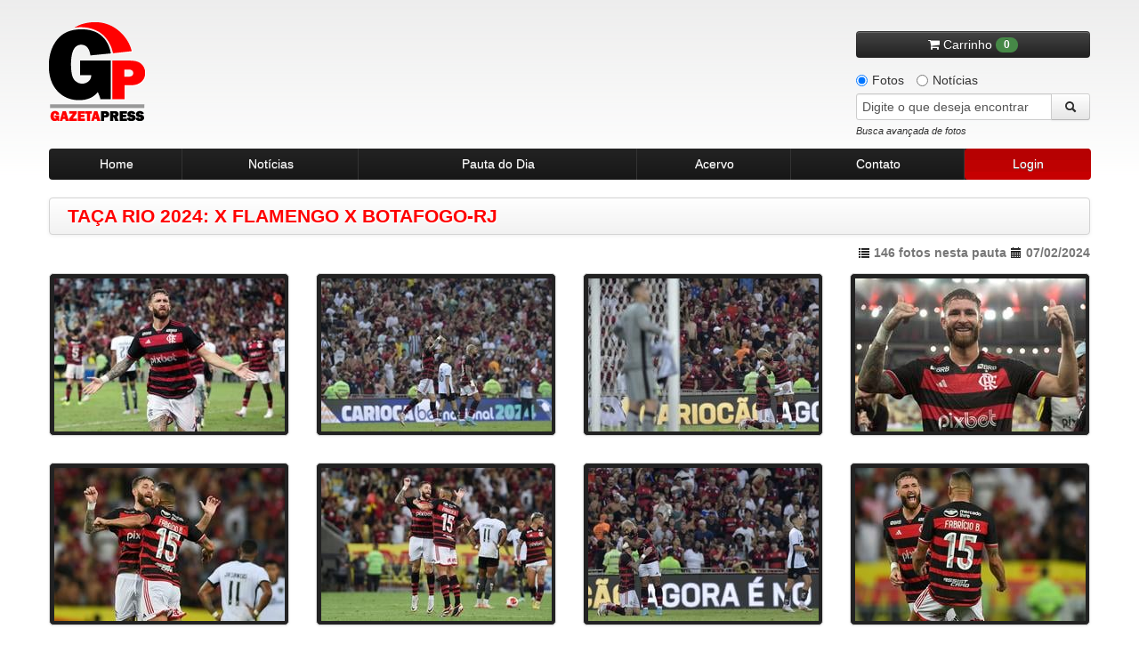

--- FILE ---
content_type: text/html
request_url: https://gazetapress.com/pauta/71535/taca_rio_2024__x_flamengo_x_botafogo_rj
body_size: 13199
content:
<!DOCTYPE html>
<html lang="pt-br">
    <head>
        <meta charset="utf-8">
        <meta name="viewport" content="width=device-width, initial-scale=1.0">
        <title>Fotos - TAÇA RIO 2024: X FLAMENGO X BOTAFOGO-RJ   - Gazeta Press</title>        <meta name="description" content="Agência de fotos e notícias Gazeta Press">
<meta name="keywords" content="fotos, imagens, notícias, esporte, futebol, política, acervo de imagem, história,
                                                  olimpíadas, copa do mundo, galeria de fotos, gazeta, campeonato brasileiro">        <link rel="shortcut icon" href="/assets/img/favicon.ico" />

        <!-- CSS -->
        <link type="text/css" rel="stylesheet" href="/assets/css/bootstrap/bootstrap-combined.min.css">
        <link type="text/css" rel="stylesheet" href="/assets/css/style.css">
        <link type="text/css" rel="stylesheet" href="/assets/css/pautas-noticias.css">
        <link type="text/css" rel="stylesheet" href="/assets/css/acervo.css">
        <link type="text/css" rel="stylesheet" href="/assets/css/busca.css">
        <link type="text/css" rel="stylesheet" href="/assets/css/institucional.css">
        <link type="text/css" rel="stylesheet" href="/assets/css/cliente.css">
        <link type="text/css" rel="stylesheet" href="/assets/css/old-browsers.css">
        <link type="text/css" rel="stylesheet" href="/assets/css/cliente.css">
        <link type="text/css" rel="stylesheet" href="/assets/css/404.css">
        <link type="text/css" rel="stylesheet" href="/assets/css/trans_banner/style.css">
        <link type="text/css" rel="stylesheet" href="/assets/css/purchase.css">
        <link type="text/css" rel="stylesheet" href="/assets/css/ui-lightness/jquery-ui-1.9.2.custom.min.css">
        <link type="text/css" rel="stylesheet" href="/assets/css/colorbox.css">
        <link rel="stylesheet" href="https://maxcdn.bootstrapcdn.com/font-awesome/4.7.0/css/font-awesome.min.css">
        
        <link rel="stylesheet" href="/assets/font-awesome/css/font-awesome.min.css">
        <link type="text/css" rel="stylesheet" href="/assets/css/social-buttons.css">

        <script type="text/javascript" src="/assets/js/vendor/jquery-1.7.1.min.js"></script>
        <script type="text/javascript" src="/assets/js/vendor/jquery.easing.1.3.min.js"></script>
        <!-- Início da barra aceite LGPD -->
        <script>
            dataLayer = [];
            dataLayer.push({
                'corBotaoAceite': '#FF0000',
                'corTextoLink': '#FF0000',
                'tipo': 'barra'
            });    
        </script>
        <!-- Fim da barra aceite LGPD --> 

        <!-- Google Tag Manager -->
        <script>(function(w,d,s,l,i){w[l]=w[l]||[];w[l].push({'gtm.start':
        new Date().getTime(),event:'gtm.js'});var f=d.getElementsByTagName(s)[0],
        j=d.createElement(s),dl=l!='dataLayer'?'&l='l:'';j.async=true;j.src=
        'https://www.googletagmanager.com/gtm.js?id='idl;f.parentNode.insertBefore(j,f);
        })(window,document,'script','dataLayer','GTM-K3KTD9S');</script>
        <!-- End Google Tag Manager -->

        <!-- Google Tag Manager -->
        <script>(function(w,d,s,l,i){w[l]=w[l]||[];w[l].push({'gtm.start':
        new Date().getTime(),event:'gtm.js'});var f=d.getElementsByTagName(s)[0],
        j=d.createElement(s),dl=l!='dataLayer'?'&l='+l:'';j.async=true;j.src=
        'https://www.googletagmanager.com/gtm.js?id='+i+dl;f.parentNode.insertBefore(j,f);
        })(window,document,'script','dataLayer','GTM-P773MLX');</script>
        <!-- End Google Tag Manager -->
    </head>

    <body>
        <!-- Google Tag Manager (noscript) -->
        <noscript><iframe src="https://www.googletagmanager.com/ns.html?id=GTM-K3KTD9S"
        height="0" width="0" style="display:none;visibility:hidden"></iframe></noscript>
        <!-- End Google Tag Manager (noscript) -->

        <!-- Google Tag Manager (noscript) -->
        <noscript><iframe src="https://www.googletagmanager.com/ns.html?id=GTM-P773MLX"
        height="0" width="0" style="display:none;visibility:hidden"></iframe></noscript>
        <!-- End Google Tag Manager (noscript) -->

        <div class="container">
            <div class="row-fluid">
    <div id="header">
        <a href="/" class="logo"></a>
        <div class="search">
                            <button onclick="window.location.replace(SITE_URI+'carrinho')" class="btn btn-inverse btn-block carrinho" style="margin-bottom: 10px">
                    <i class="fa fa-shopping-cart incon"></i> Carrinho <span class="badge badge-success">0</span>
                </button>
            
            
            <label class="radio inline">
                <input type="radio" name="conteudo" class="busca-conteudo" id="conteudo-fotos" value="1" checked>
                Fotos
            </label>
            <label class="radio inline">
                <input type="radio" name="conteudo" class="busca-conteudo" id="conteudo-noticias" value="2">
                Notícias
            </label>

            <form id="frm-busca" name="frm-busca" action="/busca/fotos/" method="GET">
                <div class="input-append">
                    <input id="txt-search" name="q" type="text" placeholder="Digite o que deseja encontrar">
                    <button class="btn btn-loading" type="submit">
                        <i class="icon-search"></i>
                    </button>
                </div>
                <a id="busca-target" href="#busca-avancada-fotos" data-toggle="modal" class="pull-left" style="margin-bottom: 10px">Busca avançada de fotos</a>
            </form>

        </div>
    </div>
</div>

<div class="row-fluid">
    <div class="navbar-header">
        <ul class="nav">
            <li class="menu-item">
                <a href="/home">Home</a>
            </li>
            <li class="menu-item">
                <a href="/noticias">Notícias</a>
            </li>
            <li class="menu-item">
                <a href="/pautas/diaria">Pauta do Dia</a>
            </li>
            <li class="menu-item">
                <a href="/pautas/acervo">Acervo</a>
            </li>
            <li class="menu-item">
                <a href="/contato">Contato</a>
            </li>

            
                <li class="menu-item" href="#cliente-login" data-toggle="modal">
                    <a href="#" id="login" class="active" >Login</a>
                </li>
                    </ul>
    </div>
</div>


                        
            
            
            <!-- FIM ALERTAS (flashmessages)-->

            
    <div class="navbar page-title photos">
        <div class="navbar-inner">
            <h3 class="pull-left">TAÇA RIO 2024: X FLAMENGO X BOTAFOGO-RJ  </h3>
        </div>
        <h5 class="pull-right">
            <i class="icon-list"></i> 146 fotos nesta pauta
            <i class="icon-calendar"></i> 07/02/2024        </h5>
    </div>

    <div class="galerias-pautas">
                    <div class="row-fluid">
                <ul class="thumbnails">

                                            <li class="span3">
                            <div class="thumbnail img-pautas-detalhe" style="background: #222 url('https://old.gazetapress.com/v.php?1:1995392:3') no-repeat center center;">
                                <a class="zoom-hover" style="display: none;" href="#imagem-1995392"></a>
                                <!-- Modal informacoes pauta para desktop's -->
                                <div style="display: none;">
                                    <div id="imagem-1995392" class="modal-pautas">
                                        <div class="modal-header">
                                            <button type="button" class="close modal-close-btn" data-dismiss="modal" aria-hidden="true"></button>
                                            <div class="logo"></div>
                                        </div>
                                        <div class="body">
                                            <div class="titulo">
                                                <div id="msg-cesta-1995392" class="row">
    <div class="alert alert-success msg-cesta-1" style="margin: 10px 15px 0; text-align: left; display: none;">
        <a class="close" data-dismiss="alert" href="#" style="margin: 0;">&times;</a>
        <p><strong>Ok.</strong>Foto adicionada com sucesso na cesta.</p>
    </div>

    <div class="alert alert-info msg-cesta-2" style="margin: 10px 15px 0; text-align: left; display: none;">
        <a class="close" data-dismiss="alert" href="#" style="margin: 0;">&times;</a>
        <p><strong>Ops.</strong>Foto já foi adicionada na cesta.</p>
    </div>
</div>
                                                <small>08/02/2024</small>
                                                <h2>TAÇA RIO 2024: X FLAMENGO X BOTAFOGO-RJ</h2>
                                            </div>
                                            <div class="foto row-fluid">
                                                <div class="span1 btn-container">
                                                    <a href="#" class="modal-prev-btn"></a>
                                                </div>
                                                <div class="span10">
                                                     <img src="https://old.gazetapress.com/v.php?1:1995392:6" alt="TAÇA RIO 2024: X FLAMENGO X BOTAFOGO-RJ">
                                                </div>
                                                <div class="span1 btn-container">
                                                    <a href="#" class="modal-next-btn"></a>
                                                </div>
                                            </div>
                                            <div class="legenda">
                                                <span>Rio de Janeiro (RJ), 07/02/2024 - Flamengo - Botafogo - Leo Pereira Jogador do Flamengo comemora seu gol, durante partida contra o Botafogo, valida pela setima rodada da Taca Guanabara 2024, realizada no estadio do Maracana, na zona norte do Rio de Janeiro, nesta quarta-feira (07). (Foto: Alexandre Durao/Zimel Press/Gazeta Press) 

Zimel Press/Zimel Press</span>
                                            </div>
                                            <div class="foto-info">
                                                <ul class="file unstyled">
                                                    <li><b>Código: </b>1995392</li>
                                                    <li><b>Data: </b>08/02/2024</li>
                                                    <li><b>Resolução: </b>3543x2362</li>
                                                    <li><b>Orientação: </b>horizontal</li>
                                                    <li><b>Peso: </b>5312 kb</li>
                                                    <li style="margin:0;"><b>Cor: </b>colorido</li>
                                                </ul>
                                                <ul class="clean unstyled">
                                                    <li class="row">
                                                        <ul class="unstyled">
                                                            <li><b>Tipo de Foto: </b>Foto do dia</li>
                                                            <li><b>É gold ? </b>não</li>
                                                            <li><b>Editoria: </b>FUTEBOL | FUTEBOL</li>
                                                            <li>
                                                                <b>Pautas: </b>
                                                                                                                                    <a href="/pauta/71535/taca_rio_2024__x_flamengo_x_botafogo_rj">
                                                                        TAÇA RIO 2024: X FLAMENGO X BOTAFOGO-RJ                                                                      </a>&nbsp;
                                                                                                                            </li>
                                                        </ul>
                                                    </li>
                                                    <li class="row">
                                                        <ul class="unstyled">
                                                            <li><b>Cidade/Estado: </b>RIO DE JANEIRO/RIO DE JANEIRO</li>
                                                            <li><b>País: </b>Brasil</li>
                                                            <li><b>Local: </b>Estádio Mário Filho (Maracanã)</li>
                                                        </ul>
                                                    </li>
                                                    <li class="row">
                                                        <ul class="unstyled">
                                                            <li>
                                                                <b>Crédito: </b>
                                                                Alexandre Durao/ZIMEL PRESS                                                            </li>
                                                            <li><b>Tags: </b>
                                                                                                                                    <a href="/busca/fotos/?q=ta%C3%A7a+rio+2024">
                                                                        taça rio 2024                                                                    </a>
                                                                                                                                    <a href="/busca/fotos/?q=campeonato+carioca+2024">
                                                                        campeonato carioca 2024                                                                    </a>
                                                                                                                                    <a href="/busca/fotos/?q=flamengo">
                                                                        flamengo                                                                    </a>
                                                                                                                                    <a href="/busca/fotos/?q=botafogo-rj">
                                                                        botafogo-rj                                                                    </a>
                                                                                                                                    <a href="/busca/fotos/?q=partida">
                                                                        partida                                                                    </a>
                                                                                                                                    <a href="/busca/fotos/?q=s%C3%A9tima+rodada">
                                                                        sétima rodada                                                                    </a>
                                                                                                                                    <a href="/busca/fotos/?q=jogador">
                                                                        jogador                                                                    </a>
                                                                                                                            </li>
                                                        </ul>
                                                    </li>
                                                </ul>
                                            </div>
                                        </div>
                                        <div class="modal-footer">
                                            <div class="span10 pull-right">
        <a href="/compra/opcoes/1995392/taca_rio_2024__x_flamengo_x_botafogo_rj" class="btn btn-success">
        <i class="fa fa-money"></i> Comprar
    </a>
</div>
                                        </div>
                                    </div>
                                </div>
                            </div>
                        </li>
                                            <li class="span3">
                            <div class="thumbnail img-pautas-detalhe" style="background: #222 url('https://old.gazetapress.com/v.php?1:1995391:3') no-repeat center center;">
                                <a class="zoom-hover" style="display: none;" href="#imagem-1995391"></a>
                                <!-- Modal informacoes pauta para desktop's -->
                                <div style="display: none;">
                                    <div id="imagem-1995391" class="modal-pautas">
                                        <div class="modal-header">
                                            <button type="button" class="close modal-close-btn" data-dismiss="modal" aria-hidden="true"></button>
                                            <div class="logo"></div>
                                        </div>
                                        <div class="body">
                                            <div class="titulo">
                                                <div id="msg-cesta-1995391" class="row">
    <div class="alert alert-success msg-cesta-1" style="margin: 10px 15px 0; text-align: left; display: none;">
        <a class="close" data-dismiss="alert" href="#" style="margin: 0;">&times;</a>
        <p><strong>Ok.</strong>Foto adicionada com sucesso na cesta.</p>
    </div>

    <div class="alert alert-info msg-cesta-2" style="margin: 10px 15px 0; text-align: left; display: none;">
        <a class="close" data-dismiss="alert" href="#" style="margin: 0;">&times;</a>
        <p><strong>Ops.</strong>Foto já foi adicionada na cesta.</p>
    </div>
</div>
                                                <small>08/02/2024</small>
                                                <h2>TAÇA RIO 2024: X FLAMENGO X BOTAFOGO-RJ</h2>
                                            </div>
                                            <div class="foto row-fluid">
                                                <div class="span1 btn-container">
                                                    <a href="#" class="modal-prev-btn"></a>
                                                </div>
                                                <div class="span10">
                                                     <img src="https://old.gazetapress.com/v.php?1:1995391:6" alt="TAÇA RIO 2024: X FLAMENGO X BOTAFOGO-RJ">
                                                </div>
                                                <div class="span1 btn-container">
                                                    <a href="#" class="modal-next-btn"></a>
                                                </div>
                                            </div>
                                            <div class="legenda">
                                                <span>Rio de Janeiro (RJ), 07/02/2024 - FLAMENGO x BOTAFOGO - Leo Pereira do Flamengo comemora gol Partida entre Flamengo e Botafogo , valida pela Setima rodada da Taca Guanabara, realizada no estadio Maracana, no Rio de Janeiro, nesta Quarta-feira (07). (Foto: Dhavid Normando/Codigo 19/Gazeta Press) 

Codigo 19/Codigo 19</span>
                                            </div>
                                            <div class="foto-info">
                                                <ul class="file unstyled">
                                                    <li><b>Código: </b>1995391</li>
                                                    <li><b>Data: </b>08/02/2024</li>
                                                    <li><b>Resolução: </b>3385x2257</li>
                                                    <li><b>Orientação: </b>horizontal</li>
                                                    <li><b>Peso: </b>3945 kb</li>
                                                    <li style="margin:0;"><b>Cor: </b>colorido</li>
                                                </ul>
                                                <ul class="clean unstyled">
                                                    <li class="row">
                                                        <ul class="unstyled">
                                                            <li><b>Tipo de Foto: </b>Foto do dia</li>
                                                            <li><b>É gold ? </b>não</li>
                                                            <li><b>Editoria: </b>FUTEBOL | FUTEBOL</li>
                                                            <li>
                                                                <b>Pautas: </b>
                                                                                                                                    <a href="/pauta/71535/taca_rio_2024__x_flamengo_x_botafogo_rj">
                                                                        TAÇA RIO 2024: X FLAMENGO X BOTAFOGO-RJ                                                                      </a>&nbsp;
                                                                                                                            </li>
                                                        </ul>
                                                    </li>
                                                    <li class="row">
                                                        <ul class="unstyled">
                                                            <li><b>Cidade/Estado: </b>RIO DE JANEIRO/RIO DE JANEIRO</li>
                                                            <li><b>País: </b>Brasil</li>
                                                            <li><b>Local: </b>Estádio Mário Filho (Maracanã)</li>
                                                        </ul>
                                                    </li>
                                                    <li class="row">
                                                        <ul class="unstyled">
                                                            <li>
                                                                <b>Crédito: </b>
                                                                Dhavid Normando/Código19/Gazeta Press                                                            </li>
                                                            <li><b>Tags: </b>
                                                                                                                                    <a href="/busca/fotos/?q=ta%C3%A7a+rio+2024">
                                                                        taça rio 2024                                                                    </a>
                                                                                                                                    <a href="/busca/fotos/?q=campeonato+carioca+2024">
                                                                        campeonato carioca 2024                                                                    </a>
                                                                                                                                    <a href="/busca/fotos/?q=flamengo">
                                                                        flamengo                                                                    </a>
                                                                                                                                    <a href="/busca/fotos/?q=botafogo-rj">
                                                                        botafogo-rj                                                                    </a>
                                                                                                                                    <a href="/busca/fotos/?q=partida">
                                                                        partida                                                                    </a>
                                                                                                                                    <a href="/busca/fotos/?q=s%C3%A9tima+rodada">
                                                                        sétima rodada                                                                    </a>
                                                                                                                                    <a href="/busca/fotos/?q=jogador">
                                                                        jogador                                                                    </a>
                                                                                                                            </li>
                                                        </ul>
                                                    </li>
                                                </ul>
                                            </div>
                                        </div>
                                        <div class="modal-footer">
                                            <div class="span10 pull-right">
        <a href="/compra/opcoes/1995391/taca_rio_2024__x_flamengo_x_botafogo_rj" class="btn btn-success">
        <i class="fa fa-money"></i> Comprar
    </a>
</div>
                                        </div>
                                    </div>
                                </div>
                            </div>
                        </li>
                                            <li class="span3">
                            <div class="thumbnail img-pautas-detalhe" style="background: #222 url('https://old.gazetapress.com/v.php?1:1995390:3') no-repeat center center;">
                                <a class="zoom-hover" style="display: none;" href="#imagem-1995390"></a>
                                <!-- Modal informacoes pauta para desktop's -->
                                <div style="display: none;">
                                    <div id="imagem-1995390" class="modal-pautas">
                                        <div class="modal-header">
                                            <button type="button" class="close modal-close-btn" data-dismiss="modal" aria-hidden="true"></button>
                                            <div class="logo"></div>
                                        </div>
                                        <div class="body">
                                            <div class="titulo">
                                                <div id="msg-cesta-1995390" class="row">
    <div class="alert alert-success msg-cesta-1" style="margin: 10px 15px 0; text-align: left; display: none;">
        <a class="close" data-dismiss="alert" href="#" style="margin: 0;">&times;</a>
        <p><strong>Ok.</strong>Foto adicionada com sucesso na cesta.</p>
    </div>

    <div class="alert alert-info msg-cesta-2" style="margin: 10px 15px 0; text-align: left; display: none;">
        <a class="close" data-dismiss="alert" href="#" style="margin: 0;">&times;</a>
        <p><strong>Ops.</strong>Foto já foi adicionada na cesta.</p>
    </div>
</div>
                                                <small>08/02/2024</small>
                                                <h2>TAÇA RIO 2024: X FLAMENGO X BOTAFOGO-RJ</h2>
                                            </div>
                                            <div class="foto row-fluid">
                                                <div class="span1 btn-container">
                                                    <a href="#" class="modal-prev-btn"></a>
                                                </div>
                                                <div class="span10">
                                                     <img src="https://old.gazetapress.com/v.php?1:1995390:6" alt="TAÇA RIO 2024: X FLAMENGO X BOTAFOGO-RJ">
                                                </div>
                                                <div class="span1 btn-container">
                                                    <a href="#" class="modal-next-btn"></a>
                                                </div>
                                            </div>
                                            <div class="legenda">
                                                <span>Rio de Janeiro (RJ), 07/02/2024 - FLAMENGO x BOTAFOGO - Leo Pereira do Flamengo comemora gol Partida entre Flamengo e Botafogo , valida pela Setima rodada da Taca Guanabara, realizada no estadio Maracana, no Rio de Janeiro, nesta Quarta-feira (07). (Foto: Dhavid Normando/Codigo 19/Gazeta Press) 

Codigo 19/Codigo 19</span>
                                            </div>
                                            <div class="foto-info">
                                                <ul class="file unstyled">
                                                    <li><b>Código: </b>1995390</li>
                                                    <li><b>Data: </b>08/02/2024</li>
                                                    <li><b>Resolução: </b>3140x2093</li>
                                                    <li><b>Orientação: </b>horizontal</li>
                                                    <li><b>Peso: </b>4160 kb</li>
                                                    <li style="margin:0;"><b>Cor: </b>colorido</li>
                                                </ul>
                                                <ul class="clean unstyled">
                                                    <li class="row">
                                                        <ul class="unstyled">
                                                            <li><b>Tipo de Foto: </b>Foto do dia</li>
                                                            <li><b>É gold ? </b>não</li>
                                                            <li><b>Editoria: </b>FUTEBOL | FUTEBOL</li>
                                                            <li>
                                                                <b>Pautas: </b>
                                                                                                                                    <a href="/pauta/71535/taca_rio_2024__x_flamengo_x_botafogo_rj">
                                                                        TAÇA RIO 2024: X FLAMENGO X BOTAFOGO-RJ                                                                      </a>&nbsp;
                                                                                                                            </li>
                                                        </ul>
                                                    </li>
                                                    <li class="row">
                                                        <ul class="unstyled">
                                                            <li><b>Cidade/Estado: </b>RIO DE JANEIRO/RIO DE JANEIRO</li>
                                                            <li><b>País: </b>Brasil</li>
                                                            <li><b>Local: </b>Estádio Mário Filho (Maracanã)</li>
                                                        </ul>
                                                    </li>
                                                    <li class="row">
                                                        <ul class="unstyled">
                                                            <li>
                                                                <b>Crédito: </b>
                                                                Dhavid Normando/Código19/Gazeta Press                                                            </li>
                                                            <li><b>Tags: </b>
                                                                                                                                    <a href="/busca/fotos/?q=ta%C3%A7a+rio+2024">
                                                                        taça rio 2024                                                                    </a>
                                                                                                                                    <a href="/busca/fotos/?q=campeonato+carioca+2024">
                                                                        campeonato carioca 2024                                                                    </a>
                                                                                                                                    <a href="/busca/fotos/?q=flamengo">
                                                                        flamengo                                                                    </a>
                                                                                                                                    <a href="/busca/fotos/?q=botafogo-rj">
                                                                        botafogo-rj                                                                    </a>
                                                                                                                                    <a href="/busca/fotos/?q=partida">
                                                                        partida                                                                    </a>
                                                                                                                                    <a href="/busca/fotos/?q=s%C3%A9tima+rodada">
                                                                        sétima rodada                                                                    </a>
                                                                                                                                    <a href="/busca/fotos/?q=jogador">
                                                                        jogador                                                                    </a>
                                                                                                                            </li>
                                                        </ul>
                                                    </li>
                                                </ul>
                                            </div>
                                        </div>
                                        <div class="modal-footer">
                                            <div class="span10 pull-right">
        <a href="/compra/opcoes/1995390/taca_rio_2024__x_flamengo_x_botafogo_rj" class="btn btn-success">
        <i class="fa fa-money"></i> Comprar
    </a>
</div>
                                        </div>
                                    </div>
                                </div>
                            </div>
                        </li>
                                            <li class="span3">
                            <div class="thumbnail img-pautas-detalhe" style="background: #222 url('https://old.gazetapress.com/v.php?1:1995389:3') no-repeat center center;">
                                <a class="zoom-hover" style="display: none;" href="#imagem-1995389"></a>
                                <!-- Modal informacoes pauta para desktop's -->
                                <div style="display: none;">
                                    <div id="imagem-1995389" class="modal-pautas">
                                        <div class="modal-header">
                                            <button type="button" class="close modal-close-btn" data-dismiss="modal" aria-hidden="true"></button>
                                            <div class="logo"></div>
                                        </div>
                                        <div class="body">
                                            <div class="titulo">
                                                <div id="msg-cesta-1995389" class="row">
    <div class="alert alert-success msg-cesta-1" style="margin: 10px 15px 0; text-align: left; display: none;">
        <a class="close" data-dismiss="alert" href="#" style="margin: 0;">&times;</a>
        <p><strong>Ok.</strong>Foto adicionada com sucesso na cesta.</p>
    </div>

    <div class="alert alert-info msg-cesta-2" style="margin: 10px 15px 0; text-align: left; display: none;">
        <a class="close" data-dismiss="alert" href="#" style="margin: 0;">&times;</a>
        <p><strong>Ops.</strong>Foto já foi adicionada na cesta.</p>
    </div>
</div>
                                                <small>08/02/2024</small>
                                                <h2>TAÇA RIO 2024: X FLAMENGO X BOTAFOGO-RJ</h2>
                                            </div>
                                            <div class="foto row-fluid">
                                                <div class="span1 btn-container">
                                                    <a href="#" class="modal-prev-btn"></a>
                                                </div>
                                                <div class="span10">
                                                     <img src="https://old.gazetapress.com/v.php?1:1995389:6" alt="TAÇA RIO 2024: X FLAMENGO X BOTAFOGO-RJ">
                                                </div>
                                                <div class="span1 btn-container">
                                                    <a href="#" class="modal-next-btn"></a>
                                                </div>
                                            </div>
                                            <div class="legenda">
                                                <span>Rio de Janeiro (RJ), 07.02.2024 - Leo Pereira do Flamengo. Partida entre Flamengo x Botafogo pelo Campeonato Carioca no Maracana. (Foto: Delmiro Junior/Photo Premium/Gazeta Press) 

Photo Premium/Photo Premium</span>
                                            </div>
                                            <div class="foto-info">
                                                <ul class="file unstyled">
                                                    <li><b>Código: </b>1995389</li>
                                                    <li><b>Data: </b>08/02/2024</li>
                                                    <li><b>Resolução: </b>3543x2362</li>
                                                    <li><b>Orientação: </b>horizontal</li>
                                                    <li><b>Peso: </b>3910 kb</li>
                                                    <li style="margin:0;"><b>Cor: </b>colorido</li>
                                                </ul>
                                                <ul class="clean unstyled">
                                                    <li class="row">
                                                        <ul class="unstyled">
                                                            <li><b>Tipo de Foto: </b>Foto do dia</li>
                                                            <li><b>É gold ? </b>não</li>
                                                            <li><b>Editoria: </b>FUTEBOL | FUTEBOL</li>
                                                            <li>
                                                                <b>Pautas: </b>
                                                                                                                                    <a href="/pauta/71535/taca_rio_2024__x_flamengo_x_botafogo_rj">
                                                                        TAÇA RIO 2024: X FLAMENGO X BOTAFOGO-RJ                                                                      </a>&nbsp;
                                                                                                                            </li>
                                                        </ul>
                                                    </li>
                                                    <li class="row">
                                                        <ul class="unstyled">
                                                            <li><b>Cidade/Estado: </b>RIO DE JANEIRO/RIO DE JANEIRO</li>
                                                            <li><b>País: </b>Brasil</li>
                                                            <li><b>Local: </b>Estádio Mário Filho (Maracanã)</li>
                                                        </ul>
                                                    </li>
                                                    <li class="row">
                                                        <ul class="unstyled">
                                                            <li>
                                                                <b>Crédito: </b>
                                                                Delmiro Junior/Photo Premium/Gazeta Press                                                            </li>
                                                            <li><b>Tags: </b>
                                                                                                                                    <a href="/busca/fotos/?q=ta%C3%A7a+rio+2024">
                                                                        taça rio 2024                                                                    </a>
                                                                                                                                    <a href="/busca/fotos/?q=campeonato+carioca+2024">
                                                                        campeonato carioca 2024                                                                    </a>
                                                                                                                                    <a href="/busca/fotos/?q=flamengo">
                                                                        flamengo                                                                    </a>
                                                                                                                                    <a href="/busca/fotos/?q=botafogo-rj">
                                                                        botafogo-rj                                                                    </a>
                                                                                                                                    <a href="/busca/fotos/?q=partida">
                                                                        partida                                                                    </a>
                                                                                                                                    <a href="/busca/fotos/?q=s%C3%A9tima+rodada">
                                                                        sétima rodada                                                                    </a>
                                                                                                                                    <a href="/busca/fotos/?q=jogador">
                                                                        jogador                                                                    </a>
                                                                                                                            </li>
                                                        </ul>
                                                    </li>
                                                </ul>
                                            </div>
                                        </div>
                                        <div class="modal-footer">
                                            <div class="span10 pull-right">
        <a href="/compra/opcoes/1995389/taca_rio_2024__x_flamengo_x_botafogo_rj" class="btn btn-success">
        <i class="fa fa-money"></i> Comprar
    </a>
</div>
                                        </div>
                                    </div>
                                </div>
                            </div>
                        </li>
                                    </ul>
            </div>
                    <div class="row-fluid">
                <ul class="thumbnails">

                                            <li class="span3">
                            <div class="thumbnail img-pautas-detalhe" style="background: #222 url('https://old.gazetapress.com/v.php?1:1995388:3') no-repeat center center;">
                                <a class="zoom-hover" style="display: none;" href="#imagem-1995388"></a>
                                <!-- Modal informacoes pauta para desktop's -->
                                <div style="display: none;">
                                    <div id="imagem-1995388" class="modal-pautas">
                                        <div class="modal-header">
                                            <button type="button" class="close modal-close-btn" data-dismiss="modal" aria-hidden="true"></button>
                                            <div class="logo"></div>
                                        </div>
                                        <div class="body">
                                            <div class="titulo">
                                                <div id="msg-cesta-1995388" class="row">
    <div class="alert alert-success msg-cesta-1" style="margin: 10px 15px 0; text-align: left; display: none;">
        <a class="close" data-dismiss="alert" href="#" style="margin: 0;">&times;</a>
        <p><strong>Ok.</strong>Foto adicionada com sucesso na cesta.</p>
    </div>

    <div class="alert alert-info msg-cesta-2" style="margin: 10px 15px 0; text-align: left; display: none;">
        <a class="close" data-dismiss="alert" href="#" style="margin: 0;">&times;</a>
        <p><strong>Ops.</strong>Foto já foi adicionada na cesta.</p>
    </div>
</div>
                                                <small>08/02/2024</small>
                                                <h2>TAÇA RIO 2024: X FLAMENGO X BOTAFOGO-RJ</h2>
                                            </div>
                                            <div class="foto row-fluid">
                                                <div class="span1 btn-container">
                                                    <a href="#" class="modal-prev-btn"></a>
                                                </div>
                                                <div class="span10">
                                                     <img src="https://old.gazetapress.com/v.php?1:1995388:6" alt="TAÇA RIO 2024: X FLAMENGO X BOTAFOGO-RJ">
                                                </div>
                                                <div class="span1 btn-container">
                                                    <a href="#" class="modal-next-btn"></a>
                                                </div>
                                            </div>
                                            <div class="legenda">
                                                <span>RIO DE JANEIRO (RJ), 07/02/2024 - FLAMENGO-BOTAFOGO - Leo Pereira, do Flamengo, comemora gol. Partida entre Flamengo e Botafogo, valida pela setima rodada da Taca Guanabara, realizada no Estadio Jornalista Mario Filho, (Maracana), na zona norte do Rio, nesta quarta-feira (07). (Foto: Andre Fabiano/Codigo 19/Gazeta Press) 

Codigo 19/Codigo 19</span>
                                            </div>
                                            <div class="foto-info">
                                                <ul class="file unstyled">
                                                    <li><b>Código: </b>1995388</li>
                                                    <li><b>Data: </b>08/02/2024</li>
                                                    <li><b>Resolução: </b>3000x2000</li>
                                                    <li><b>Orientação: </b>horizontal</li>
                                                    <li><b>Peso: </b>2262 kb</li>
                                                    <li style="margin:0;"><b>Cor: </b>colorido</li>
                                                </ul>
                                                <ul class="clean unstyled">
                                                    <li class="row">
                                                        <ul class="unstyled">
                                                            <li><b>Tipo de Foto: </b>Foto do dia</li>
                                                            <li><b>É gold ? </b>não</li>
                                                            <li><b>Editoria: </b>FUTEBOL | FUTEBOL</li>
                                                            <li>
                                                                <b>Pautas: </b>
                                                                                                                                    <a href="/pauta/71535/taca_rio_2024__x_flamengo_x_botafogo_rj">
                                                                        TAÇA RIO 2024: X FLAMENGO X BOTAFOGO-RJ                                                                      </a>&nbsp;
                                                                                                                            </li>
                                                        </ul>
                                                    </li>
                                                    <li class="row">
                                                        <ul class="unstyled">
                                                            <li><b>Cidade/Estado: </b>RIO DE JANEIRO/RIO DE JANEIRO</li>
                                                            <li><b>País: </b>Brasil</li>
                                                            <li><b>Local: </b>Estádio Mário Filho (Maracanã)</li>
                                                        </ul>
                                                    </li>
                                                    <li class="row">
                                                        <ul class="unstyled">
                                                            <li>
                                                                <b>Crédito: </b>
                                                                Andre Fabiano/Código19/Gazeta Press                                                            </li>
                                                            <li><b>Tags: </b>
                                                                                                                                    <a href="/busca/fotos/?q=ta%C3%A7a+rio+2024">
                                                                        taça rio 2024                                                                    </a>
                                                                                                                                    <a href="/busca/fotos/?q=campeonato+carioca+2024">
                                                                        campeonato carioca 2024                                                                    </a>
                                                                                                                                    <a href="/busca/fotos/?q=flamengo">
                                                                        flamengo                                                                    </a>
                                                                                                                                    <a href="/busca/fotos/?q=botafogo-rj">
                                                                        botafogo-rj                                                                    </a>
                                                                                                                                    <a href="/busca/fotos/?q=partida">
                                                                        partida                                                                    </a>
                                                                                                                                    <a href="/busca/fotos/?q=s%C3%A9tima+rodada">
                                                                        sétima rodada                                                                    </a>
                                                                                                                                    <a href="/busca/fotos/?q=jogador">
                                                                        jogador                                                                    </a>
                                                                                                                            </li>
                                                        </ul>
                                                    </li>
                                                </ul>
                                            </div>
                                        </div>
                                        <div class="modal-footer">
                                            <div class="span10 pull-right">
        <a href="/compra/opcoes/1995388/taca_rio_2024__x_flamengo_x_botafogo_rj" class="btn btn-success">
        <i class="fa fa-money"></i> Comprar
    </a>
</div>
                                        </div>
                                    </div>
                                </div>
                            </div>
                        </li>
                                            <li class="span3">
                            <div class="thumbnail img-pautas-detalhe" style="background: #222 url('https://old.gazetapress.com/v.php?1:1995387:3') no-repeat center center;">
                                <a class="zoom-hover" style="display: none;" href="#imagem-1995387"></a>
                                <!-- Modal informacoes pauta para desktop's -->
                                <div style="display: none;">
                                    <div id="imagem-1995387" class="modal-pautas">
                                        <div class="modal-header">
                                            <button type="button" class="close modal-close-btn" data-dismiss="modal" aria-hidden="true"></button>
                                            <div class="logo"></div>
                                        </div>
                                        <div class="body">
                                            <div class="titulo">
                                                <div id="msg-cesta-1995387" class="row">
    <div class="alert alert-success msg-cesta-1" style="margin: 10px 15px 0; text-align: left; display: none;">
        <a class="close" data-dismiss="alert" href="#" style="margin: 0;">&times;</a>
        <p><strong>Ok.</strong>Foto adicionada com sucesso na cesta.</p>
    </div>

    <div class="alert alert-info msg-cesta-2" style="margin: 10px 15px 0; text-align: left; display: none;">
        <a class="close" data-dismiss="alert" href="#" style="margin: 0;">&times;</a>
        <p><strong>Ops.</strong>Foto já foi adicionada na cesta.</p>
    </div>
</div>
                                                <small>08/02/2024</small>
                                                <h2>TAÇA RIO 2024: X FLAMENGO X BOTAFOGO-RJ</h2>
                                            </div>
                                            <div class="foto row-fluid">
                                                <div class="span1 btn-container">
                                                    <a href="#" class="modal-prev-btn"></a>
                                                </div>
                                                <div class="span10">
                                                     <img src="https://old.gazetapress.com/v.php?1:1995387:6" alt="TAÇA RIO 2024: X FLAMENGO X BOTAFOGO-RJ">
                                                </div>
                                                <div class="span1 btn-container">
                                                    <a href="#" class="modal-next-btn"></a>
                                                </div>
                                            </div>
                                            <div class="legenda">
                                                <span>Rio de Janeiro (RJ), 07/02/2024 - Flamengo - Botafogo - Leo Pereira Jogador do Flamengo comemora seu gol, durante partida contra o Botafogo, valida pela setima rodada da Taca Guanabara 2024, realizada no estadio do Maracana, na zona norte do Rio de Janeiro, nesta quarta-feira (07). (Foto: Alexandre Durao/Zimel Press/Gazeta Press) 

Zimel Press/Zimel Press</span>
                                            </div>
                                            <div class="foto-info">
                                                <ul class="file unstyled">
                                                    <li><b>Código: </b>1995387</li>
                                                    <li><b>Data: </b>08/02/2024</li>
                                                    <li><b>Resolução: </b>3000x2000</li>
                                                    <li><b>Orientação: </b>horizontal</li>
                                                    <li><b>Peso: </b>3846 kb</li>
                                                    <li style="margin:0;"><b>Cor: </b>colorido</li>
                                                </ul>
                                                <ul class="clean unstyled">
                                                    <li class="row">
                                                        <ul class="unstyled">
                                                            <li><b>Tipo de Foto: </b>Foto do dia</li>
                                                            <li><b>É gold ? </b>não</li>
                                                            <li><b>Editoria: </b>FUTEBOL | FUTEBOL</li>
                                                            <li>
                                                                <b>Pautas: </b>
                                                                                                                                    <a href="/pauta/71535/taca_rio_2024__x_flamengo_x_botafogo_rj">
                                                                        TAÇA RIO 2024: X FLAMENGO X BOTAFOGO-RJ                                                                      </a>&nbsp;
                                                                                                                            </li>
                                                        </ul>
                                                    </li>
                                                    <li class="row">
                                                        <ul class="unstyled">
                                                            <li><b>Cidade/Estado: </b>RIO DE JANEIRO/RIO DE JANEIRO</li>
                                                            <li><b>País: </b>Brasil</li>
                                                            <li><b>Local: </b>Estádio Mário Filho (Maracanã)</li>
                                                        </ul>
                                                    </li>
                                                    <li class="row">
                                                        <ul class="unstyled">
                                                            <li>
                                                                <b>Crédito: </b>
                                                                Alexandre Durao/ZIMEL PRESS                                                            </li>
                                                            <li><b>Tags: </b>
                                                                                                                                    <a href="/busca/fotos/?q=ta%C3%A7a+rio+2024">
                                                                        taça rio 2024                                                                    </a>
                                                                                                                                    <a href="/busca/fotos/?q=campeonato+carioca+2024">
                                                                        campeonato carioca 2024                                                                    </a>
                                                                                                                                    <a href="/busca/fotos/?q=flamengo">
                                                                        flamengo                                                                    </a>
                                                                                                                                    <a href="/busca/fotos/?q=botafogo-rj">
                                                                        botafogo-rj                                                                    </a>
                                                                                                                                    <a href="/busca/fotos/?q=partida">
                                                                        partida                                                                    </a>
                                                                                                                                    <a href="/busca/fotos/?q=s%C3%A9tima+rodada">
                                                                        sétima rodada                                                                    </a>
                                                                                                                                    <a href="/busca/fotos/?q=jogador">
                                                                        jogador                                                                    </a>
                                                                                                                            </li>
                                                        </ul>
                                                    </li>
                                                </ul>
                                            </div>
                                        </div>
                                        <div class="modal-footer">
                                            <div class="span10 pull-right">
        <a href="/compra/opcoes/1995387/taca_rio_2024__x_flamengo_x_botafogo_rj" class="btn btn-success">
        <i class="fa fa-money"></i> Comprar
    </a>
</div>
                                        </div>
                                    </div>
                                </div>
                            </div>
                        </li>
                                            <li class="span3">
                            <div class="thumbnail img-pautas-detalhe" style="background: #222 url('https://old.gazetapress.com/v.php?1:1995376:3') no-repeat center center;">
                                <a class="zoom-hover" style="display: none;" href="#imagem-1995376"></a>
                                <!-- Modal informacoes pauta para desktop's -->
                                <div style="display: none;">
                                    <div id="imagem-1995376" class="modal-pautas">
                                        <div class="modal-header">
                                            <button type="button" class="close modal-close-btn" data-dismiss="modal" aria-hidden="true"></button>
                                            <div class="logo"></div>
                                        </div>
                                        <div class="body">
                                            <div class="titulo">
                                                <div id="msg-cesta-1995376" class="row">
    <div class="alert alert-success msg-cesta-1" style="margin: 10px 15px 0; text-align: left; display: none;">
        <a class="close" data-dismiss="alert" href="#" style="margin: 0;">&times;</a>
        <p><strong>Ok.</strong>Foto adicionada com sucesso na cesta.</p>
    </div>

    <div class="alert alert-info msg-cesta-2" style="margin: 10px 15px 0; text-align: left; display: none;">
        <a class="close" data-dismiss="alert" href="#" style="margin: 0;">&times;</a>
        <p><strong>Ops.</strong>Foto já foi adicionada na cesta.</p>
    </div>
</div>
                                                <small>08/02/2024</small>
                                                <h2>TAÇA RIO 2024: X FLAMENGO X BOTAFOGO-RJ</h2>
                                            </div>
                                            <div class="foto row-fluid">
                                                <div class="span1 btn-container">
                                                    <a href="#" class="modal-prev-btn"></a>
                                                </div>
                                                <div class="span10">
                                                     <img src="https://old.gazetapress.com/v.php?1:1995376:6" alt="TAÇA RIO 2024: X FLAMENGO X BOTAFOGO-RJ">
                                                </div>
                                                <div class="span1 btn-container">
                                                    <a href="#" class="modal-next-btn"></a>
                                                </div>
                                            </div>
                                            <div class="legenda">
                                                <span>Rio de Janeiro (RJ), 07/02/2024 - FLAMENGO x BOTAFOGO - Leo Pereira do Flamengo comemora gol Partida entre Flamengo e Botafogo , valida pela Setima rodada da Taca Guanabara, realizada no estadio Maracana, no Rio de Janeiro, nesta Quarta-feira (07). (Foto: Dhavid Normando/Codigo 19/Gazeta Press) 

Codigo 19/Codigo 19</span>
                                            </div>
                                            <div class="foto-info">
                                                <ul class="file unstyled">
                                                    <li><b>Código: </b>1995376</li>
                                                    <li><b>Data: </b>08/02/2024</li>
                                                    <li><b>Resolução: </b>2739x1826</li>
                                                    <li><b>Orientação: </b>horizontal</li>
                                                    <li><b>Peso: </b>3329 kb</li>
                                                    <li style="margin:0;"><b>Cor: </b>colorido</li>
                                                </ul>
                                                <ul class="clean unstyled">
                                                    <li class="row">
                                                        <ul class="unstyled">
                                                            <li><b>Tipo de Foto: </b>Foto do dia</li>
                                                            <li><b>É gold ? </b>não</li>
                                                            <li><b>Editoria: </b>FUTEBOL | FUTEBOL</li>
                                                            <li>
                                                                <b>Pautas: </b>
                                                                                                                                    <a href="/pauta/71535/taca_rio_2024__x_flamengo_x_botafogo_rj">
                                                                        TAÇA RIO 2024: X FLAMENGO X BOTAFOGO-RJ                                                                      </a>&nbsp;
                                                                                                                            </li>
                                                        </ul>
                                                    </li>
                                                    <li class="row">
                                                        <ul class="unstyled">
                                                            <li><b>Cidade/Estado: </b>RIO DE JANEIRO/RIO DE JANEIRO</li>
                                                            <li><b>País: </b>Brasil</li>
                                                            <li><b>Local: </b>Estádio Mário Filho (Maracanã)</li>
                                                        </ul>
                                                    </li>
                                                    <li class="row">
                                                        <ul class="unstyled">
                                                            <li>
                                                                <b>Crédito: </b>
                                                                Dhavid Normando/Código19/Gazeta Press                                                            </li>
                                                            <li><b>Tags: </b>
                                                                                                                                    <a href="/busca/fotos/?q=ta%C3%A7a+rio+2024">
                                                                        taça rio 2024                                                                    </a>
                                                                                                                                    <a href="/busca/fotos/?q=campeonato+carioca+2024">
                                                                        campeonato carioca 2024                                                                    </a>
                                                                                                                                    <a href="/busca/fotos/?q=flamengo">
                                                                        flamengo                                                                    </a>
                                                                                                                                    <a href="/busca/fotos/?q=botafogo-rj">
                                                                        botafogo-rj                                                                    </a>
                                                                                                                                    <a href="/busca/fotos/?q=partida">
                                                                        partida                                                                    </a>
                                                                                                                                    <a href="/busca/fotos/?q=s%C3%A9tima+rodada">
                                                                        sétima rodada                                                                    </a>
                                                                                                                                    <a href="/busca/fotos/?q=jogador">
                                                                        jogador                                                                    </a>
                                                                                                                            </li>
                                                        </ul>
                                                    </li>
                                                </ul>
                                            </div>
                                        </div>
                                        <div class="modal-footer">
                                            <div class="span10 pull-right">
        <a href="/compra/opcoes/1995376/taca_rio_2024__x_flamengo_x_botafogo_rj" class="btn btn-success">
        <i class="fa fa-money"></i> Comprar
    </a>
</div>
                                        </div>
                                    </div>
                                </div>
                            </div>
                        </li>
                                            <li class="span3">
                            <div class="thumbnail img-pautas-detalhe" style="background: #222 url('https://old.gazetapress.com/v.php?1:1995375:3') no-repeat center center;">
                                <a class="zoom-hover" style="display: none;" href="#imagem-1995375"></a>
                                <!-- Modal informacoes pauta para desktop's -->
                                <div style="display: none;">
                                    <div id="imagem-1995375" class="modal-pautas">
                                        <div class="modal-header">
                                            <button type="button" class="close modal-close-btn" data-dismiss="modal" aria-hidden="true"></button>
                                            <div class="logo"></div>
                                        </div>
                                        <div class="body">
                                            <div class="titulo">
                                                <div id="msg-cesta-1995375" class="row">
    <div class="alert alert-success msg-cesta-1" style="margin: 10px 15px 0; text-align: left; display: none;">
        <a class="close" data-dismiss="alert" href="#" style="margin: 0;">&times;</a>
        <p><strong>Ok.</strong>Foto adicionada com sucesso na cesta.</p>
    </div>

    <div class="alert alert-info msg-cesta-2" style="margin: 10px 15px 0; text-align: left; display: none;">
        <a class="close" data-dismiss="alert" href="#" style="margin: 0;">&times;</a>
        <p><strong>Ops.</strong>Foto já foi adicionada na cesta.</p>
    </div>
</div>
                                                <small>08/02/2024</small>
                                                <h2>TAÇA RIO 2024: X FLAMENGO X BOTAFOGO-RJ</h2>
                                            </div>
                                            <div class="foto row-fluid">
                                                <div class="span1 btn-container">
                                                    <a href="#" class="modal-prev-btn"></a>
                                                </div>
                                                <div class="span10">
                                                     <img src="https://old.gazetapress.com/v.php?1:1995375:6" alt="TAÇA RIO 2024: X FLAMENGO X BOTAFOGO-RJ">
                                                </div>
                                                <div class="span1 btn-container">
                                                    <a href="#" class="modal-next-btn"></a>
                                                </div>
                                            </div>
                                            <div class="legenda">
                                                <span>RIO DE JANEIRO (RJ), 07/02/2024 - FLAMENGO-BOTAFOGO - Leo Pereira, do Flamengo, comemora gol. Partida entre Flamengo e Botafogo, valida pela setima rodada da Taca Guanabara, realizada no Estadio Jornalista Mario Filho, (Maracana), na zona norte do Rio, nesta quarta-feira (07). (Foto: Andre Fabiano/Codigo 19/Gazeta Press) 

Codigo 19/Codigo 19</span>
                                            </div>
                                            <div class="foto-info">
                                                <ul class="file unstyled">
                                                    <li><b>Código: </b>1995375</li>
                                                    <li><b>Data: </b>08/02/2024</li>
                                                    <li><b>Resolução: </b>3000x2000</li>
                                                    <li><b>Orientação: </b>horizontal</li>
                                                    <li><b>Peso: </b>1988 kb</li>
                                                    <li style="margin:0;"><b>Cor: </b>colorido</li>
                                                </ul>
                                                <ul class="clean unstyled">
                                                    <li class="row">
                                                        <ul class="unstyled">
                                                            <li><b>Tipo de Foto: </b>Foto do dia</li>
                                                            <li><b>É gold ? </b>não</li>
                                                            <li><b>Editoria: </b>FUTEBOL | FUTEBOL</li>
                                                            <li>
                                                                <b>Pautas: </b>
                                                                                                                                    <a href="/pauta/71535/taca_rio_2024__x_flamengo_x_botafogo_rj">
                                                                        TAÇA RIO 2024: X FLAMENGO X BOTAFOGO-RJ                                                                      </a>&nbsp;
                                                                                                                            </li>
                                                        </ul>
                                                    </li>
                                                    <li class="row">
                                                        <ul class="unstyled">
                                                            <li><b>Cidade/Estado: </b>RIO DE JANEIRO/RIO DE JANEIRO</li>
                                                            <li><b>País: </b>Brasil</li>
                                                            <li><b>Local: </b>Estádio Mário Filho (Maracanã)</li>
                                                        </ul>
                                                    </li>
                                                    <li class="row">
                                                        <ul class="unstyled">
                                                            <li>
                                                                <b>Crédito: </b>
                                                                Andre Fabiano/Código19/Gazeta Press                                                            </li>
                                                            <li><b>Tags: </b>
                                                                                                                                    <a href="/busca/fotos/?q=ta%C3%A7a+rio+2024">
                                                                        taça rio 2024                                                                    </a>
                                                                                                                                    <a href="/busca/fotos/?q=campeonato+carioca+2024">
                                                                        campeonato carioca 2024                                                                    </a>
                                                                                                                                    <a href="/busca/fotos/?q=flamengo">
                                                                        flamengo                                                                    </a>
                                                                                                                                    <a href="/busca/fotos/?q=botafogo-rj">
                                                                        botafogo-rj                                                                    </a>
                                                                                                                                    <a href="/busca/fotos/?q=partida">
                                                                        partida                                                                    </a>
                                                                                                                                    <a href="/busca/fotos/?q=s%C3%A9tima+rodada">
                                                                        sétima rodada                                                                    </a>
                                                                                                                                    <a href="/busca/fotos/?q=jogador">
                                                                        jogador                                                                    </a>
                                                                                                                            </li>
                                                        </ul>
                                                    </li>
                                                </ul>
                                            </div>
                                        </div>
                                        <div class="modal-footer">
                                            <div class="span10 pull-right">
        <a href="/compra/opcoes/1995375/taca_rio_2024__x_flamengo_x_botafogo_rj" class="btn btn-success">
        <i class="fa fa-money"></i> Comprar
    </a>
</div>
                                        </div>
                                    </div>
                                </div>
                            </div>
                        </li>
                                    </ul>
            </div>
                    <div class="row-fluid">
                <ul class="thumbnails">

                                            <li class="span3">
                            <div class="thumbnail img-pautas-detalhe" style="background: #222 url('https://old.gazetapress.com/v.php?1:1995374:3') no-repeat center center;">
                                <a class="zoom-hover" style="display: none;" href="#imagem-1995374"></a>
                                <!-- Modal informacoes pauta para desktop's -->
                                <div style="display: none;">
                                    <div id="imagem-1995374" class="modal-pautas">
                                        <div class="modal-header">
                                            <button type="button" class="close modal-close-btn" data-dismiss="modal" aria-hidden="true"></button>
                                            <div class="logo"></div>
                                        </div>
                                        <div class="body">
                                            <div class="titulo">
                                                <div id="msg-cesta-1995374" class="row">
    <div class="alert alert-success msg-cesta-1" style="margin: 10px 15px 0; text-align: left; display: none;">
        <a class="close" data-dismiss="alert" href="#" style="margin: 0;">&times;</a>
        <p><strong>Ok.</strong>Foto adicionada com sucesso na cesta.</p>
    </div>

    <div class="alert alert-info msg-cesta-2" style="margin: 10px 15px 0; text-align: left; display: none;">
        <a class="close" data-dismiss="alert" href="#" style="margin: 0;">&times;</a>
        <p><strong>Ops.</strong>Foto já foi adicionada na cesta.</p>
    </div>
</div>
                                                <small>08/02/2024</small>
                                                <h2>TAÇA RIO 2024: X FLAMENGO X BOTAFOGO-RJ</h2>
                                            </div>
                                            <div class="foto row-fluid">
                                                <div class="span1 btn-container">
                                                    <a href="#" class="modal-prev-btn"></a>
                                                </div>
                                                <div class="span10">
                                                     <img src="https://old.gazetapress.com/v.php?1:1995374:6" alt="TAÇA RIO 2024: X FLAMENGO X BOTAFOGO-RJ">
                                                </div>
                                                <div class="span1 btn-container">
                                                    <a href="#" class="modal-next-btn"></a>
                                                </div>
                                            </div>
                                            <div class="legenda">
                                                <span>RIO DE JANEIRO (RJ), 07/02/2024 - FLAMENGO-BOTAFOGO - Leo Pereira, do Flamengo, comemora gol. Partida entre Flamengo e Botafogo, valida pela setima rodada da Taca Guanabara, realizada no Estadio Jornalista Mario Filho, (Maracana), na zona norte do Rio, nesta quarta-feira (07). (Foto: Andre Fabiano/Codigo 19/Gazeta Press) 

Codigo 19/Codigo 19</span>
                                            </div>
                                            <div class="foto-info">
                                                <ul class="file unstyled">
                                                    <li><b>Código: </b>1995374</li>
                                                    <li><b>Data: </b>08/02/2024</li>
                                                    <li><b>Resolução: </b>3000x2000</li>
                                                    <li><b>Orientação: </b>horizontal</li>
                                                    <li><b>Peso: </b>1993 kb</li>
                                                    <li style="margin:0;"><b>Cor: </b>colorido</li>
                                                </ul>
                                                <ul class="clean unstyled">
                                                    <li class="row">
                                                        <ul class="unstyled">
                                                            <li><b>Tipo de Foto: </b>Foto do dia</li>
                                                            <li><b>É gold ? </b>não</li>
                                                            <li><b>Editoria: </b>FUTEBOL | FUTEBOL</li>
                                                            <li>
                                                                <b>Pautas: </b>
                                                                                                                                    <a href="/pauta/71535/taca_rio_2024__x_flamengo_x_botafogo_rj">
                                                                        TAÇA RIO 2024: X FLAMENGO X BOTAFOGO-RJ                                                                      </a>&nbsp;
                                                                                                                            </li>
                                                        </ul>
                                                    </li>
                                                    <li class="row">
                                                        <ul class="unstyled">
                                                            <li><b>Cidade/Estado: </b>RIO DE JANEIRO/RIO DE JANEIRO</li>
                                                            <li><b>País: </b>Brasil</li>
                                                            <li><b>Local: </b>Estádio Mário Filho (Maracanã)</li>
                                                        </ul>
                                                    </li>
                                                    <li class="row">
                                                        <ul class="unstyled">
                                                            <li>
                                                                <b>Crédito: </b>
                                                                Andre Fabiano/Código19/Gazeta Press                                                            </li>
                                                            <li><b>Tags: </b>
                                                                                                                                    <a href="/busca/fotos/?q=ta%C3%A7a+rio+2024">
                                                                        taça rio 2024                                                                    </a>
                                                                                                                                    <a href="/busca/fotos/?q=campeonato+carioca+2024">
                                                                        campeonato carioca 2024                                                                    </a>
                                                                                                                                    <a href="/busca/fotos/?q=flamengo">
                                                                        flamengo                                                                    </a>
                                                                                                                                    <a href="/busca/fotos/?q=botafogo-rj">
                                                                        botafogo-rj                                                                    </a>
                                                                                                                                    <a href="/busca/fotos/?q=partida">
                                                                        partida                                                                    </a>
                                                                                                                                    <a href="/busca/fotos/?q=s%C3%A9tima+rodada">
                                                                        sétima rodada                                                                    </a>
                                                                                                                                    <a href="/busca/fotos/?q=jogador">
                                                                        jogador                                                                    </a>
                                                                                                                            </li>
                                                        </ul>
                                                    </li>
                                                </ul>
                                            </div>
                                        </div>
                                        <div class="modal-footer">
                                            <div class="span10 pull-right">
        <a href="/compra/opcoes/1995374/taca_rio_2024__x_flamengo_x_botafogo_rj" class="btn btn-success">
        <i class="fa fa-money"></i> Comprar
    </a>
</div>
                                        </div>
                                    </div>
                                </div>
                            </div>
                        </li>
                                            <li class="span3">
                            <div class="thumbnail img-pautas-detalhe" style="background: #222 url('https://old.gazetapress.com/v.php?1:1995373:3') no-repeat center center;">
                                <a class="zoom-hover" style="display: none;" href="#imagem-1995373"></a>
                                <!-- Modal informacoes pauta para desktop's -->
                                <div style="display: none;">
                                    <div id="imagem-1995373" class="modal-pautas">
                                        <div class="modal-header">
                                            <button type="button" class="close modal-close-btn" data-dismiss="modal" aria-hidden="true"></button>
                                            <div class="logo"></div>
                                        </div>
                                        <div class="body">
                                            <div class="titulo">
                                                <div id="msg-cesta-1995373" class="row">
    <div class="alert alert-success msg-cesta-1" style="margin: 10px 15px 0; text-align: left; display: none;">
        <a class="close" data-dismiss="alert" href="#" style="margin: 0;">&times;</a>
        <p><strong>Ok.</strong>Foto adicionada com sucesso na cesta.</p>
    </div>

    <div class="alert alert-info msg-cesta-2" style="margin: 10px 15px 0; text-align: left; display: none;">
        <a class="close" data-dismiss="alert" href="#" style="margin: 0;">&times;</a>
        <p><strong>Ops.</strong>Foto já foi adicionada na cesta.</p>
    </div>
</div>
                                                <small>08/02/2024</small>
                                                <h2>TAÇA RIO 2024: X FLAMENGO X BOTAFOGO-RJ</h2>
                                            </div>
                                            <div class="foto row-fluid">
                                                <div class="span1 btn-container">
                                                    <a href="#" class="modal-prev-btn"></a>
                                                </div>
                                                <div class="span10">
                                                     <img src="https://old.gazetapress.com/v.php?1:1995373:6" alt="TAÇA RIO 2024: X FLAMENGO X BOTAFOGO-RJ">
                                                </div>
                                                <div class="span1 btn-container">
                                                    <a href="#" class="modal-next-btn"></a>
                                                </div>
                                            </div>
                                            <div class="legenda">
                                                <span>RIO DE JANEIRO (RJ), 07/02/2024 - FLAMENGO-BOTAFOGO - Leo Pereira, do Flamengo, comemora gol. Partida entre Flamengo e Botafogo, valida pela setima rodada da Taca Guanabara, realizada no Estadio Jornalista Mario Filho, (Maracana), na zona norte do Rio, nesta quarta-feira (07). (Foto: Andre Fabiano/Codigo 19/Gazeta Press) 

Codigo 19/Codigo 19</span>
                                            </div>
                                            <div class="foto-info">
                                                <ul class="file unstyled">
                                                    <li><b>Código: </b>1995373</li>
                                                    <li><b>Data: </b>08/02/2024</li>
                                                    <li><b>Resolução: </b>3000x2000</li>
                                                    <li><b>Orientação: </b>horizontal</li>
                                                    <li><b>Peso: </b>2810 kb</li>
                                                    <li style="margin:0;"><b>Cor: </b>colorido</li>
                                                </ul>
                                                <ul class="clean unstyled">
                                                    <li class="row">
                                                        <ul class="unstyled">
                                                            <li><b>Tipo de Foto: </b>Foto do dia</li>
                                                            <li><b>É gold ? </b>não</li>
                                                            <li><b>Editoria: </b>FUTEBOL | FUTEBOL</li>
                                                            <li>
                                                                <b>Pautas: </b>
                                                                                                                                    <a href="/pauta/71535/taca_rio_2024__x_flamengo_x_botafogo_rj">
                                                                        TAÇA RIO 2024: X FLAMENGO X BOTAFOGO-RJ                                                                      </a>&nbsp;
                                                                                                                            </li>
                                                        </ul>
                                                    </li>
                                                    <li class="row">
                                                        <ul class="unstyled">
                                                            <li><b>Cidade/Estado: </b>RIO DE JANEIRO/RIO DE JANEIRO</li>
                                                            <li><b>País: </b>Brasil</li>
                                                            <li><b>Local: </b>Estádio Mário Filho (Maracanã)</li>
                                                        </ul>
                                                    </li>
                                                    <li class="row">
                                                        <ul class="unstyled">
                                                            <li>
                                                                <b>Crédito: </b>
                                                                Andre Fabiano/Código19/Gazeta Press                                                            </li>
                                                            <li><b>Tags: </b>
                                                                                                                                    <a href="/busca/fotos/?q=ta%C3%A7a+rio+2024">
                                                                        taça rio 2024                                                                    </a>
                                                                                                                                    <a href="/busca/fotos/?q=campeonato+carioca+2024">
                                                                        campeonato carioca 2024                                                                    </a>
                                                                                                                                    <a href="/busca/fotos/?q=flamengo">
                                                                        flamengo                                                                    </a>
                                                                                                                                    <a href="/busca/fotos/?q=botafogo-rj">
                                                                        botafogo-rj                                                                    </a>
                                                                                                                                    <a href="/busca/fotos/?q=partida">
                                                                        partida                                                                    </a>
                                                                                                                                    <a href="/busca/fotos/?q=s%C3%A9tima+rodada">
                                                                        sétima rodada                                                                    </a>
                                                                                                                                    <a href="/busca/fotos/?q=jogador">
                                                                        jogador                                                                    </a>
                                                                                                                            </li>
                                                        </ul>
                                                    </li>
                                                </ul>
                                            </div>
                                        </div>
                                        <div class="modal-footer">
                                            <div class="span10 pull-right">
        <a href="/compra/opcoes/1995373/taca_rio_2024__x_flamengo_x_botafogo_rj" class="btn btn-success">
        <i class="fa fa-money"></i> Comprar
    </a>
</div>
                                        </div>
                                    </div>
                                </div>
                            </div>
                        </li>
                                            <li class="span3">
                            <div class="thumbnail img-pautas-detalhe" style="background: #222 url('https://old.gazetapress.com/v.php?1:1995372:3') no-repeat center center;">
                                <a class="zoom-hover" style="display: none;" href="#imagem-1995372"></a>
                                <!-- Modal informacoes pauta para desktop's -->
                                <div style="display: none;">
                                    <div id="imagem-1995372" class="modal-pautas">
                                        <div class="modal-header">
                                            <button type="button" class="close modal-close-btn" data-dismiss="modal" aria-hidden="true"></button>
                                            <div class="logo"></div>
                                        </div>
                                        <div class="body">
                                            <div class="titulo">
                                                <div id="msg-cesta-1995372" class="row">
    <div class="alert alert-success msg-cesta-1" style="margin: 10px 15px 0; text-align: left; display: none;">
        <a class="close" data-dismiss="alert" href="#" style="margin: 0;">&times;</a>
        <p><strong>Ok.</strong>Foto adicionada com sucesso na cesta.</p>
    </div>

    <div class="alert alert-info msg-cesta-2" style="margin: 10px 15px 0; text-align: left; display: none;">
        <a class="close" data-dismiss="alert" href="#" style="margin: 0;">&times;</a>
        <p><strong>Ops.</strong>Foto já foi adicionada na cesta.</p>
    </div>
</div>
                                                <small>08/02/2024</small>
                                                <h2>TAÇA RIO 2024: X FLAMENGO X BOTAFOGO-RJ</h2>
                                            </div>
                                            <div class="foto row-fluid">
                                                <div class="span1 btn-container">
                                                    <a href="#" class="modal-prev-btn"></a>
                                                </div>
                                                <div class="span10">
                                                     <img src="https://old.gazetapress.com/v.php?1:1995372:6" alt="TAÇA RIO 2024: X FLAMENGO X BOTAFOGO-RJ">
                                                </div>
                                                <div class="span1 btn-container">
                                                    <a href="#" class="modal-next-btn"></a>
                                                </div>
                                            </div>
                                            <div class="legenda">
                                                <span>RIO DE JANEIRO (RJ), 07/02/2024 - FLAMENGO-BOTAFOGO - Leo Pereira, do Flamengo, comemora gol. Partida entre Flamengo e Botafogo, valida pela setima rodada da Taca Guanabara, realizada no Estadio Jornalista Mario Filho, (Maracana), na zona norte do Rio, nesta quarta-feira (07). (Foto: Andre Fabiano/Codigo 19/Gazeta Press) 

Codigo 19/Codigo 19</span>
                                            </div>
                                            <div class="foto-info">
                                                <ul class="file unstyled">
                                                    <li><b>Código: </b>1995372</li>
                                                    <li><b>Data: </b>08/02/2024</li>
                                                    <li><b>Resolução: </b>3000x2000</li>
                                                    <li><b>Orientação: </b>horizontal</li>
                                                    <li><b>Peso: </b>3021 kb</li>
                                                    <li style="margin:0;"><b>Cor: </b>colorido</li>
                                                </ul>
                                                <ul class="clean unstyled">
                                                    <li class="row">
                                                        <ul class="unstyled">
                                                            <li><b>Tipo de Foto: </b>Foto do dia</li>
                                                            <li><b>É gold ? </b>não</li>
                                                            <li><b>Editoria: </b>FUTEBOL | FUTEBOL</li>
                                                            <li>
                                                                <b>Pautas: </b>
                                                                                                                                    <a href="/pauta/71535/taca_rio_2024__x_flamengo_x_botafogo_rj">
                                                                        TAÇA RIO 2024: X FLAMENGO X BOTAFOGO-RJ                                                                      </a>&nbsp;
                                                                                                                            </li>
                                                        </ul>
                                                    </li>
                                                    <li class="row">
                                                        <ul class="unstyled">
                                                            <li><b>Cidade/Estado: </b>RIO DE JANEIRO/RIO DE JANEIRO</li>
                                                            <li><b>País: </b>Brasil</li>
                                                            <li><b>Local: </b>Estádio Mário Filho (Maracanã)</li>
                                                        </ul>
                                                    </li>
                                                    <li class="row">
                                                        <ul class="unstyled">
                                                            <li>
                                                                <b>Crédito: </b>
                                                                Andre Fabiano/Código19/Gazeta Press                                                            </li>
                                                            <li><b>Tags: </b>
                                                                                                                                    <a href="/busca/fotos/?q=ta%C3%A7a+rio+2024">
                                                                        taça rio 2024                                                                    </a>
                                                                                                                                    <a href="/busca/fotos/?q=campeonato+carioca+2024">
                                                                        campeonato carioca 2024                                                                    </a>
                                                                                                                                    <a href="/busca/fotos/?q=flamengo">
                                                                        flamengo                                                                    </a>
                                                                                                                                    <a href="/busca/fotos/?q=botafogo-rj">
                                                                        botafogo-rj                                                                    </a>
                                                                                                                                    <a href="/busca/fotos/?q=partida">
                                                                        partida                                                                    </a>
                                                                                                                                    <a href="/busca/fotos/?q=s%C3%A9tima+rodada">
                                                                        sétima rodada                                                                    </a>
                                                                                                                                    <a href="/busca/fotos/?q=jogador">
                                                                        jogador                                                                    </a>
                                                                                                                            </li>
                                                        </ul>
                                                    </li>
                                                </ul>
                                            </div>
                                        </div>
                                        <div class="modal-footer">
                                            <div class="span10 pull-right">
        <a href="/compra/opcoes/1995372/taca_rio_2024__x_flamengo_x_botafogo_rj" class="btn btn-success">
        <i class="fa fa-money"></i> Comprar
    </a>
</div>
                                        </div>
                                    </div>
                                </div>
                            </div>
                        </li>
                                            <li class="span3">
                            <div class="thumbnail img-pautas-detalhe" style="background: #222 url('https://old.gazetapress.com/v.php?1:1995371:3') no-repeat center center;">
                                <a class="zoom-hover" style="display: none;" href="#imagem-1995371"></a>
                                <!-- Modal informacoes pauta para desktop's -->
                                <div style="display: none;">
                                    <div id="imagem-1995371" class="modal-pautas">
                                        <div class="modal-header">
                                            <button type="button" class="close modal-close-btn" data-dismiss="modal" aria-hidden="true"></button>
                                            <div class="logo"></div>
                                        </div>
                                        <div class="body">
                                            <div class="titulo">
                                                <div id="msg-cesta-1995371" class="row">
    <div class="alert alert-success msg-cesta-1" style="margin: 10px 15px 0; text-align: left; display: none;">
        <a class="close" data-dismiss="alert" href="#" style="margin: 0;">&times;</a>
        <p><strong>Ok.</strong>Foto adicionada com sucesso na cesta.</p>
    </div>

    <div class="alert alert-info msg-cesta-2" style="margin: 10px 15px 0; text-align: left; display: none;">
        <a class="close" data-dismiss="alert" href="#" style="margin: 0;">&times;</a>
        <p><strong>Ops.</strong>Foto já foi adicionada na cesta.</p>
    </div>
</div>
                                                <small>08/02/2024</small>
                                                <h2>TAÇA RIO 2024: X FLAMENGO X BOTAFOGO-RJ</h2>
                                            </div>
                                            <div class="foto row-fluid">
                                                <div class="span1 btn-container">
                                                    <a href="#" class="modal-prev-btn"></a>
                                                </div>
                                                <div class="span10">
                                                     <img src="https://old.gazetapress.com/v.php?1:1995371:6" alt="TAÇA RIO 2024: X FLAMENGO X BOTAFOGO-RJ">
                                                </div>
                                                <div class="span1 btn-container">
                                                    <a href="#" class="modal-next-btn"></a>
                                                </div>
                                            </div>
                                            <div class="legenda">
                                                <span>Rio de Janeiro (RJ), 07/02/2024 - Flamengo - Botafogo - Leo Pereira Jogador do Flamengo comemora seu gol, durante partida contra o Botafogo, valida pela setima rodada da Taca Guanabara 2024, realizada no estadio do Maracana, na zona norte do Rio de Janeiro, nesta quarta-feira (07). (Foto: Alexandre Durao/Zimel Press/Gazeta Press) 

Zimel Press/Zimel Press</span>
                                            </div>
                                            <div class="foto-info">
                                                <ul class="file unstyled">
                                                    <li><b>Código: </b>1995371</li>
                                                    <li><b>Data: </b>08/02/2024</li>
                                                    <li><b>Resolução: </b>3000x2000</li>
                                                    <li><b>Orientação: </b>horizontal</li>
                                                    <li><b>Peso: </b>3894 kb</li>
                                                    <li style="margin:0;"><b>Cor: </b>colorido</li>
                                                </ul>
                                                <ul class="clean unstyled">
                                                    <li class="row">
                                                        <ul class="unstyled">
                                                            <li><b>Tipo de Foto: </b>Foto do dia</li>
                                                            <li><b>É gold ? </b>não</li>
                                                            <li><b>Editoria: </b>FUTEBOL | FUTEBOL</li>
                                                            <li>
                                                                <b>Pautas: </b>
                                                                                                                                    <a href="/pauta/71535/taca_rio_2024__x_flamengo_x_botafogo_rj">
                                                                        TAÇA RIO 2024: X FLAMENGO X BOTAFOGO-RJ                                                                      </a>&nbsp;
                                                                                                                            </li>
                                                        </ul>
                                                    </li>
                                                    <li class="row">
                                                        <ul class="unstyled">
                                                            <li><b>Cidade/Estado: </b>RIO DE JANEIRO/RIO DE JANEIRO</li>
                                                            <li><b>País: </b>Brasil</li>
                                                            <li><b>Local: </b>Estádio Mário Filho (Maracanã)</li>
                                                        </ul>
                                                    </li>
                                                    <li class="row">
                                                        <ul class="unstyled">
                                                            <li>
                                                                <b>Crédito: </b>
                                                                Alexandre Durao/ZIMEL PRESS                                                            </li>
                                                            <li><b>Tags: </b>
                                                                                                                                    <a href="/busca/fotos/?q=ta%C3%A7a+rio+2024">
                                                                        taça rio 2024                                                                    </a>
                                                                                                                                    <a href="/busca/fotos/?q=campeonato+carioca+2024">
                                                                        campeonato carioca 2024                                                                    </a>
                                                                                                                                    <a href="/busca/fotos/?q=flamengo">
                                                                        flamengo                                                                    </a>
                                                                                                                                    <a href="/busca/fotos/?q=botafogo-rj">
                                                                        botafogo-rj                                                                    </a>
                                                                                                                                    <a href="/busca/fotos/?q=partida">
                                                                        partida                                                                    </a>
                                                                                                                                    <a href="/busca/fotos/?q=s%C3%A9tima+rodada">
                                                                        sétima rodada                                                                    </a>
                                                                                                                                    <a href="/busca/fotos/?q=jogador">
                                                                        jogador                                                                    </a>
                                                                                                                            </li>
                                                        </ul>
                                                    </li>
                                                </ul>
                                            </div>
                                        </div>
                                        <div class="modal-footer">
                                            <div class="span10 pull-right">
        <a href="/compra/opcoes/1995371/taca_rio_2024__x_flamengo_x_botafogo_rj" class="btn btn-success">
        <i class="fa fa-money"></i> Comprar
    </a>
</div>
                                        </div>
                                    </div>
                                </div>
                            </div>
                        </li>
                                    </ul>
            </div>
                    <div class="row-fluid">
                <ul class="thumbnails">

                                            <li class="span3">
                            <div class="thumbnail img-pautas-detalhe" style="background: #222 url('https://old.gazetapress.com/v.php?1:1995370:3') no-repeat center center;">
                                <a class="zoom-hover" style="display: none;" href="#imagem-1995370"></a>
                                <!-- Modal informacoes pauta para desktop's -->
                                <div style="display: none;">
                                    <div id="imagem-1995370" class="modal-pautas">
                                        <div class="modal-header">
                                            <button type="button" class="close modal-close-btn" data-dismiss="modal" aria-hidden="true"></button>
                                            <div class="logo"></div>
                                        </div>
                                        <div class="body">
                                            <div class="titulo">
                                                <div id="msg-cesta-1995370" class="row">
    <div class="alert alert-success msg-cesta-1" style="margin: 10px 15px 0; text-align: left; display: none;">
        <a class="close" data-dismiss="alert" href="#" style="margin: 0;">&times;</a>
        <p><strong>Ok.</strong>Foto adicionada com sucesso na cesta.</p>
    </div>

    <div class="alert alert-info msg-cesta-2" style="margin: 10px 15px 0; text-align: left; display: none;">
        <a class="close" data-dismiss="alert" href="#" style="margin: 0;">&times;</a>
        <p><strong>Ops.</strong>Foto já foi adicionada na cesta.</p>
    </div>
</div>
                                                <small>08/02/2024</small>
                                                <h2>TAÇA RIO 2024: X FLAMENGO X BOTAFOGO-RJ</h2>
                                            </div>
                                            <div class="foto row-fluid">
                                                <div class="span1 btn-container">
                                                    <a href="#" class="modal-prev-btn"></a>
                                                </div>
                                                <div class="span10">
                                                     <img src="https://old.gazetapress.com/v.php?1:1995370:6" alt="TAÇA RIO 2024: X FLAMENGO X BOTAFOGO-RJ">
                                                </div>
                                                <div class="span1 btn-container">
                                                    <a href="#" class="modal-next-btn"></a>
                                                </div>
                                            </div>
                                            <div class="legenda">
                                                <span>RIO DE JANEIRO (RJ), 07/02/2024 - FUTEBOL / FLAMENGO X BOTAFOGO -                                                 gol leo pereia                partida entre Flamengo x Botafogo , valida pela 07a rodada do Campeonato Carioca de 2024 , realizada no estadio Jornalista Mario Filho, Maracana, nesta quarta feira(07). (Foto: Maga Jr/Agencia F8/Gazeta Press) 

Agencia F8/Agencia F8</span>
                                            </div>
                                            <div class="foto-info">
                                                <ul class="file unstyled">
                                                    <li><b>Código: </b>1995370</li>
                                                    <li><b>Data: </b>08/02/2024</li>
                                                    <li><b>Resolução: </b>3000x2002</li>
                                                    <li><b>Orientação: </b>horizontal</li>
                                                    <li><b>Peso: </b>2274 kb</li>
                                                    <li style="margin:0;"><b>Cor: </b>colorido</li>
                                                </ul>
                                                <ul class="clean unstyled">
                                                    <li class="row">
                                                        <ul class="unstyled">
                                                            <li><b>Tipo de Foto: </b>Foto do dia</li>
                                                            <li><b>É gold ? </b>não</li>
                                                            <li><b>Editoria: </b>FUTEBOL | FUTEBOL</li>
                                                            <li>
                                                                <b>Pautas: </b>
                                                                                                                                    <a href="/pauta/71535/taca_rio_2024__x_flamengo_x_botafogo_rj">
                                                                        TAÇA RIO 2024: X FLAMENGO X BOTAFOGO-RJ                                                                      </a>&nbsp;
                                                                                                                            </li>
                                                        </ul>
                                                    </li>
                                                    <li class="row">
                                                        <ul class="unstyled">
                                                            <li><b>Cidade/Estado: </b>RIO DE JANEIRO/RIO DE JANEIRO</li>
                                                            <li><b>País: </b>Brasil</li>
                                                            <li><b>Local: </b>Estádio Mário Filho (Maracanã)</li>
                                                        </ul>
                                                    </li>
                                                    <li class="row">
                                                        <ul class="unstyled">
                                                            <li>
                                                                <b>Crédito: </b>
                                                                Maga Jr/Agência F8/Gazeta Press                                                            </li>
                                                            <li><b>Tags: </b>
                                                                                                                                    <a href="/busca/fotos/?q=ta%C3%A7a+rio+2024">
                                                                        taça rio 2024                                                                    </a>
                                                                                                                                    <a href="/busca/fotos/?q=campeonato+carioca+2024">
                                                                        campeonato carioca 2024                                                                    </a>
                                                                                                                                    <a href="/busca/fotos/?q=flamengo">
                                                                        flamengo                                                                    </a>
                                                                                                                                    <a href="/busca/fotos/?q=botafogo-rj">
                                                                        botafogo-rj                                                                    </a>
                                                                                                                                    <a href="/busca/fotos/?q=partida">
                                                                        partida                                                                    </a>
                                                                                                                                    <a href="/busca/fotos/?q=s%C3%A9tima+rodada">
                                                                        sétima rodada                                                                    </a>
                                                                                                                                    <a href="/busca/fotos/?q=jogador">
                                                                        jogador                                                                    </a>
                                                                                                                            </li>
                                                        </ul>
                                                    </li>
                                                </ul>
                                            </div>
                                        </div>
                                        <div class="modal-footer">
                                            <div class="span10 pull-right">
        <a href="/compra/opcoes/1995370/taca_rio_2024__x_flamengo_x_botafogo_rj" class="btn btn-success">
        <i class="fa fa-money"></i> Comprar
    </a>
</div>
                                        </div>
                                    </div>
                                </div>
                            </div>
                        </li>
                                            <li class="span3">
                            <div class="thumbnail img-pautas-detalhe" style="background: #222 url('https://old.gazetapress.com/v.php?1:1995369:3') no-repeat center center;">
                                <a class="zoom-hover" style="display: none;" href="#imagem-1995369"></a>
                                <!-- Modal informacoes pauta para desktop's -->
                                <div style="display: none;">
                                    <div id="imagem-1995369" class="modal-pautas">
                                        <div class="modal-header">
                                            <button type="button" class="close modal-close-btn" data-dismiss="modal" aria-hidden="true"></button>
                                            <div class="logo"></div>
                                        </div>
                                        <div class="body">
                                            <div class="titulo">
                                                <div id="msg-cesta-1995369" class="row">
    <div class="alert alert-success msg-cesta-1" style="margin: 10px 15px 0; text-align: left; display: none;">
        <a class="close" data-dismiss="alert" href="#" style="margin: 0;">&times;</a>
        <p><strong>Ok.</strong>Foto adicionada com sucesso na cesta.</p>
    </div>

    <div class="alert alert-info msg-cesta-2" style="margin: 10px 15px 0; text-align: left; display: none;">
        <a class="close" data-dismiss="alert" href="#" style="margin: 0;">&times;</a>
        <p><strong>Ops.</strong>Foto já foi adicionada na cesta.</p>
    </div>
</div>
                                                <small>08/02/2024</small>
                                                <h2>TAÇA RIO 2024: X FLAMENGO X BOTAFOGO-RJ</h2>
                                            </div>
                                            <div class="foto row-fluid">
                                                <div class="span1 btn-container">
                                                    <a href="#" class="modal-prev-btn"></a>
                                                </div>
                                                <div class="span10">
                                                     <img src="https://old.gazetapress.com/v.php?1:1995369:6" alt="TAÇA RIO 2024: X FLAMENGO X BOTAFOGO-RJ">
                                                </div>
                                                <div class="span1 btn-container">
                                                    <a href="#" class="modal-next-btn"></a>
                                                </div>
                                            </div>
                                            <div class="legenda">
                                                <span>RIO DE JANEIRO (RJ), 07/02/2024 - FUTEBOL / FLAMENGO X BOTAFOGO -                                                 gol leo pereia                partida entre Flamengo x Botafogo , valida pela 07a rodada do Campeonato Carioca de 2024 , realizada no estadio Jornalista Mario Filho, Maracana, nesta quarta feira(07). (Foto: Maga Jr/Agencia F8/Gazeta Press) 

Agencia F8/Agencia F8</span>
                                            </div>
                                            <div class="foto-info">
                                                <ul class="file unstyled">
                                                    <li><b>Código: </b>1995369</li>
                                                    <li><b>Data: </b>08/02/2024</li>
                                                    <li><b>Resolução: </b>3000x2000</li>
                                                    <li><b>Orientação: </b>horizontal</li>
                                                    <li><b>Peso: </b>2617 kb</li>
                                                    <li style="margin:0;"><b>Cor: </b>colorido</li>
                                                </ul>
                                                <ul class="clean unstyled">
                                                    <li class="row">
                                                        <ul class="unstyled">
                                                            <li><b>Tipo de Foto: </b>Foto do dia</li>
                                                            <li><b>É gold ? </b>não</li>
                                                            <li><b>Editoria: </b>FUTEBOL | FUTEBOL</li>
                                                            <li>
                                                                <b>Pautas: </b>
                                                                                                                                    <a href="/pauta/71535/taca_rio_2024__x_flamengo_x_botafogo_rj">
                                                                        TAÇA RIO 2024: X FLAMENGO X BOTAFOGO-RJ                                                                      </a>&nbsp;
                                                                                                                            </li>
                                                        </ul>
                                                    </li>
                                                    <li class="row">
                                                        <ul class="unstyled">
                                                            <li><b>Cidade/Estado: </b>RIO DE JANEIRO/RIO DE JANEIRO</li>
                                                            <li><b>País: </b>Brasil</li>
                                                            <li><b>Local: </b>Estádio Mário Filho (Maracanã)</li>
                                                        </ul>
                                                    </li>
                                                    <li class="row">
                                                        <ul class="unstyled">
                                                            <li>
                                                                <b>Crédito: </b>
                                                                Maga Jr/Agência F8/Gazeta Press                                                            </li>
                                                            <li><b>Tags: </b>
                                                                                                                                    <a href="/busca/fotos/?q=ta%C3%A7a+rio+2024">
                                                                        taça rio 2024                                                                    </a>
                                                                                                                                    <a href="/busca/fotos/?q=campeonato+carioca+2024">
                                                                        campeonato carioca 2024                                                                    </a>
                                                                                                                                    <a href="/busca/fotos/?q=flamengo">
                                                                        flamengo                                                                    </a>
                                                                                                                                    <a href="/busca/fotos/?q=botafogo-rj">
                                                                        botafogo-rj                                                                    </a>
                                                                                                                                    <a href="/busca/fotos/?q=partida">
                                                                        partida                                                                    </a>
                                                                                                                                    <a href="/busca/fotos/?q=s%C3%A9tima+rodada">
                                                                        sétima rodada                                                                    </a>
                                                                                                                                    <a href="/busca/fotos/?q=jogador">
                                                                        jogador                                                                    </a>
                                                                                                                            </li>
                                                        </ul>
                                                    </li>
                                                </ul>
                                            </div>
                                        </div>
                                        <div class="modal-footer">
                                            <div class="span10 pull-right">
        <a href="/compra/opcoes/1995369/taca_rio_2024__x_flamengo_x_botafogo_rj" class="btn btn-success">
        <i class="fa fa-money"></i> Comprar
    </a>
</div>
                                        </div>
                                    </div>
                                </div>
                            </div>
                        </li>
                                            <li class="span3">
                            <div class="thumbnail img-pautas-detalhe" style="background: #222 url('https://old.gazetapress.com/v.php?1:1995368:3') no-repeat center center;">
                                <a class="zoom-hover" style="display: none;" href="#imagem-1995368"></a>
                                <!-- Modal informacoes pauta para desktop's -->
                                <div style="display: none;">
                                    <div id="imagem-1995368" class="modal-pautas">
                                        <div class="modal-header">
                                            <button type="button" class="close modal-close-btn" data-dismiss="modal" aria-hidden="true"></button>
                                            <div class="logo"></div>
                                        </div>
                                        <div class="body">
                                            <div class="titulo">
                                                <div id="msg-cesta-1995368" class="row">
    <div class="alert alert-success msg-cesta-1" style="margin: 10px 15px 0; text-align: left; display: none;">
        <a class="close" data-dismiss="alert" href="#" style="margin: 0;">&times;</a>
        <p><strong>Ok.</strong>Foto adicionada com sucesso na cesta.</p>
    </div>

    <div class="alert alert-info msg-cesta-2" style="margin: 10px 15px 0; text-align: left; display: none;">
        <a class="close" data-dismiss="alert" href="#" style="margin: 0;">&times;</a>
        <p><strong>Ops.</strong>Foto já foi adicionada na cesta.</p>
    </div>
</div>
                                                <small>08/02/2024</small>
                                                <h2>TAÇA RIO 2024: X FLAMENGO X BOTAFOGO-RJ</h2>
                                            </div>
                                            <div class="foto row-fluid">
                                                <div class="span1 btn-container">
                                                    <a href="#" class="modal-prev-btn"></a>
                                                </div>
                                                <div class="span10">
                                                     <img src="https://old.gazetapress.com/v.php?1:1995368:6" alt="TAÇA RIO 2024: X FLAMENGO X BOTAFOGO-RJ">
                                                </div>
                                                <div class="span1 btn-container">
                                                    <a href="#" class="modal-next-btn"></a>
                                                </div>
                                            </div>
                                            <div class="legenda">
                                                <span>RIO DE JANEIRO (RJ), 07/02/2024 - FUTEBOL / FLAMENGO X BOTAFOGO -                                                 gol leo pereia                partida entre Flamengo x Botafogo , valida pela 07a rodada do Campeonato Carioca de 2024 , realizada no estadio Jornalista Mario Filho, Maracana, nesta quarta feira(07). (Foto: Maga Jr/Agencia F8/Gazeta Press) 

Agencia F8/Agencia F8</span>
                                            </div>
                                            <div class="foto-info">
                                                <ul class="file unstyled">
                                                    <li><b>Código: </b>1995368</li>
                                                    <li><b>Data: </b>08/02/2024</li>
                                                    <li><b>Resolução: </b>3000x2000</li>
                                                    <li><b>Orientação: </b>horizontal</li>
                                                    <li><b>Peso: </b>2553 kb</li>
                                                    <li style="margin:0;"><b>Cor: </b>colorido</li>
                                                </ul>
                                                <ul class="clean unstyled">
                                                    <li class="row">
                                                        <ul class="unstyled">
                                                            <li><b>Tipo de Foto: </b>Foto do dia</li>
                                                            <li><b>É gold ? </b>não</li>
                                                            <li><b>Editoria: </b>FUTEBOL | FUTEBOL</li>
                                                            <li>
                                                                <b>Pautas: </b>
                                                                                                                                    <a href="/pauta/71535/taca_rio_2024__x_flamengo_x_botafogo_rj">
                                                                        TAÇA RIO 2024: X FLAMENGO X BOTAFOGO-RJ                                                                      </a>&nbsp;
                                                                                                                            </li>
                                                        </ul>
                                                    </li>
                                                    <li class="row">
                                                        <ul class="unstyled">
                                                            <li><b>Cidade/Estado: </b>RIO DE JANEIRO/RIO DE JANEIRO</li>
                                                            <li><b>País: </b>Brasil</li>
                                                            <li><b>Local: </b>Estádio Mário Filho (Maracanã)</li>
                                                        </ul>
                                                    </li>
                                                    <li class="row">
                                                        <ul class="unstyled">
                                                            <li>
                                                                <b>Crédito: </b>
                                                                Maga Jr/Agência F8/Gazeta Press                                                            </li>
                                                            <li><b>Tags: </b>
                                                                                                                                    <a href="/busca/fotos/?q=ta%C3%A7a+rio+2024">
                                                                        taça rio 2024                                                                    </a>
                                                                                                                                    <a href="/busca/fotos/?q=campeonato+carioca+2024">
                                                                        campeonato carioca 2024                                                                    </a>
                                                                                                                                    <a href="/busca/fotos/?q=flamengo">
                                                                        flamengo                                                                    </a>
                                                                                                                                    <a href="/busca/fotos/?q=botafogo-rj">
                                                                        botafogo-rj                                                                    </a>
                                                                                                                                    <a href="/busca/fotos/?q=partida">
                                                                        partida                                                                    </a>
                                                                                                                                    <a href="/busca/fotos/?q=s%C3%A9tima+rodada">
                                                                        sétima rodada                                                                    </a>
                                                                                                                                    <a href="/busca/fotos/?q=jogador">
                                                                        jogador                                                                    </a>
                                                                                                                            </li>
                                                        </ul>
                                                    </li>
                                                </ul>
                                            </div>
                                        </div>
                                        <div class="modal-footer">
                                            <div class="span10 pull-right">
        <a href="/compra/opcoes/1995368/taca_rio_2024__x_flamengo_x_botafogo_rj" class="btn btn-success">
        <i class="fa fa-money"></i> Comprar
    </a>
</div>
                                        </div>
                                    </div>
                                </div>
                            </div>
                        </li>
                                            <li class="span3">
                            <div class="thumbnail img-pautas-detalhe" style="background: #222 url('https://old.gazetapress.com/v.php?1:1995316:3') no-repeat center center;">
                                <a class="zoom-hover" style="display: none;" href="#imagem-1995316"></a>
                                <!-- Modal informacoes pauta para desktop's -->
                                <div style="display: none;">
                                    <div id="imagem-1995316" class="modal-pautas">
                                        <div class="modal-header">
                                            <button type="button" class="close modal-close-btn" data-dismiss="modal" aria-hidden="true"></button>
                                            <div class="logo"></div>
                                        </div>
                                        <div class="body">
                                            <div class="titulo">
                                                <div id="msg-cesta-1995316" class="row">
    <div class="alert alert-success msg-cesta-1" style="margin: 10px 15px 0; text-align: left; display: none;">
        <a class="close" data-dismiss="alert" href="#" style="margin: 0;">&times;</a>
        <p><strong>Ok.</strong>Foto adicionada com sucesso na cesta.</p>
    </div>

    <div class="alert alert-info msg-cesta-2" style="margin: 10px 15px 0; text-align: left; display: none;">
        <a class="close" data-dismiss="alert" href="#" style="margin: 0;">&times;</a>
        <p><strong>Ops.</strong>Foto já foi adicionada na cesta.</p>
    </div>
</div>
                                                <small>08/02/2024</small>
                                                <h2>TAÇA RIO 2024: X FLAMENGO X BOTAFOGO-RJ</h2>
                                            </div>
                                            <div class="foto row-fluid">
                                                <div class="span1 btn-container">
                                                    <a href="#" class="modal-prev-btn"></a>
                                                </div>
                                                <div class="span10">
                                                     <img src="https://old.gazetapress.com/v.php?1:1995316:6" alt="TAÇA RIO 2024: X FLAMENGO X BOTAFOGO-RJ">
                                                </div>
                                                <div class="span1 btn-container">
                                                    <a href="#" class="modal-next-btn"></a>
                                                </div>
                                            </div>
                                            <div class="legenda">
                                                <span>RIO DE JANEIRO (RJ), 07/02/2024 - FUTEBOL / FLAMENGO X BOTAFOGO -                                                  pedro               partida entre Flamengo x Botafogo , valida pela 07a rodada do Campeonato Carioca de 2024 , realizada no estadio Jornalista Mario Filho, Maracana, nesta quarta feira(07). (Foto: Maga Jr/Agencia F8/Gazeta Press) 

Agencia F8/Agencia F8</span>
                                            </div>
                                            <div class="foto-info">
                                                <ul class="file unstyled">
                                                    <li><b>Código: </b>1995316</li>
                                                    <li><b>Data: </b>08/02/2024</li>
                                                    <li><b>Resolução: </b>3000x2002</li>
                                                    <li><b>Orientação: </b>horizontal</li>
                                                    <li><b>Peso: </b>2358 kb</li>
                                                    <li style="margin:0;"><b>Cor: </b>colorido</li>
                                                </ul>
                                                <ul class="clean unstyled">
                                                    <li class="row">
                                                        <ul class="unstyled">
                                                            <li><b>Tipo de Foto: </b>Foto do dia</li>
                                                            <li><b>É gold ? </b>não</li>
                                                            <li><b>Editoria: </b>FUTEBOL | FUTEBOL</li>
                                                            <li>
                                                                <b>Pautas: </b>
                                                                                                                                    <a href="/pauta/71535/taca_rio_2024__x_flamengo_x_botafogo_rj">
                                                                        TAÇA RIO 2024: X FLAMENGO X BOTAFOGO-RJ                                                                      </a>&nbsp;
                                                                                                                            </li>
                                                        </ul>
                                                    </li>
                                                    <li class="row">
                                                        <ul class="unstyled">
                                                            <li><b>Cidade/Estado: </b>RIO DE JANEIRO/RIO DE JANEIRO</li>
                                                            <li><b>País: </b>Brasil</li>
                                                            <li><b>Local: </b>Estádio Mário Filho (Maracanã)</li>
                                                        </ul>
                                                    </li>
                                                    <li class="row">
                                                        <ul class="unstyled">
                                                            <li>
                                                                <b>Crédito: </b>
                                                                Maga Jr/Agência F8/Gazeta Press                                                            </li>
                                                            <li><b>Tags: </b>
                                                                                                                                    <a href="/busca/fotos/?q=ta%C3%A7a+rio+2024">
                                                                        taça rio 2024                                                                    </a>
                                                                                                                                    <a href="/busca/fotos/?q=campeonato+carioca+2024">
                                                                        campeonato carioca 2024                                                                    </a>
                                                                                                                                    <a href="/busca/fotos/?q=flamengo">
                                                                        flamengo                                                                    </a>
                                                                                                                                    <a href="/busca/fotos/?q=botafogo-rj">
                                                                        botafogo-rj                                                                    </a>
                                                                                                                                    <a href="/busca/fotos/?q=partida">
                                                                        partida                                                                    </a>
                                                                                                                                    <a href="/busca/fotos/?q=s%C3%A9tima+rodada">
                                                                        sétima rodada                                                                    </a>
                                                                                                                                    <a href="/busca/fotos/?q=jogador">
                                                                        jogador                                                                    </a>
                                                                                                                            </li>
                                                        </ul>
                                                    </li>
                                                </ul>
                                            </div>
                                        </div>
                                        <div class="modal-footer">
                                            <div class="span10 pull-right">
        <a href="/compra/opcoes/1995316/taca_rio_2024__x_flamengo_x_botafogo_rj" class="btn btn-success">
        <i class="fa fa-money"></i> Comprar
    </a>
</div>
                                        </div>
                                    </div>
                                </div>
                            </div>
                        </li>
                                    </ul>
            </div>
                    <div class="row-fluid">
                <ul class="thumbnails">

                                            <li class="span3">
                            <div class="thumbnail img-pautas-detalhe" style="background: #222 url('https://old.gazetapress.com/v.php?1:1995271:3') no-repeat center center;">
                                <a class="zoom-hover" style="display: none;" href="#imagem-1995271"></a>
                                <!-- Modal informacoes pauta para desktop's -->
                                <div style="display: none;">
                                    <div id="imagem-1995271" class="modal-pautas">
                                        <div class="modal-header">
                                            <button type="button" class="close modal-close-btn" data-dismiss="modal" aria-hidden="true"></button>
                                            <div class="logo"></div>
                                        </div>
                                        <div class="body">
                                            <div class="titulo">
                                                <div id="msg-cesta-1995271" class="row">
    <div class="alert alert-success msg-cesta-1" style="margin: 10px 15px 0; text-align: left; display: none;">
        <a class="close" data-dismiss="alert" href="#" style="margin: 0;">&times;</a>
        <p><strong>Ok.</strong>Foto adicionada com sucesso na cesta.</p>
    </div>

    <div class="alert alert-info msg-cesta-2" style="margin: 10px 15px 0; text-align: left; display: none;">
        <a class="close" data-dismiss="alert" href="#" style="margin: 0;">&times;</a>
        <p><strong>Ops.</strong>Foto já foi adicionada na cesta.</p>
    </div>
</div>
                                                <small>08/02/2024</small>
                                                <h2>TAÇA RIO 2024: X FLAMENGO X BOTAFOGO-RJ</h2>
                                            </div>
                                            <div class="foto row-fluid">
                                                <div class="span1 btn-container">
                                                    <a href="#" class="modal-prev-btn"></a>
                                                </div>
                                                <div class="span10">
                                                     <img src="https://old.gazetapress.com/v.php?1:1995271:6" alt="TAÇA RIO 2024: X FLAMENGO X BOTAFOGO-RJ">
                                                </div>
                                                <div class="span1 btn-container">
                                                    <a href="#" class="modal-next-btn"></a>
                                                </div>
                                            </div>
                                            <div class="legenda">
                                                <span>RIO DE JANEIRO (RJ), 07/02/2024 - FUTEBOL / FLAMENGO X BOTAFOGO -                                                  gatito               partida entre Flamengo x Botafogo , valida pela 07a rodada do Campeonato Carioca de 2024 , realizada no estadio Jornalista Mario Filho, Maracana, nesta quarta feira(07). (Foto: Maga Jr/Agencia F8/Gazeta Press) 

Agencia F8/Agencia F8</span>
                                            </div>
                                            <div class="foto-info">
                                                <ul class="file unstyled">
                                                    <li><b>Código: </b>1995271</li>
                                                    <li><b>Data: </b>08/02/2024</li>
                                                    <li><b>Resolução: </b>3000x2008</li>
                                                    <li><b>Orientação: </b>horizontal</li>
                                                    <li><b>Peso: </b>2897 kb</li>
                                                    <li style="margin:0;"><b>Cor: </b>colorido</li>
                                                </ul>
                                                <ul class="clean unstyled">
                                                    <li class="row">
                                                        <ul class="unstyled">
                                                            <li><b>Tipo de Foto: </b>Foto do dia</li>
                                                            <li><b>É gold ? </b>não</li>
                                                            <li><b>Editoria: </b>FUTEBOL | FUTEBOL</li>
                                                            <li>
                                                                <b>Pautas: </b>
                                                                                                                                    <a href="/pauta/71535/taca_rio_2024__x_flamengo_x_botafogo_rj">
                                                                        TAÇA RIO 2024: X FLAMENGO X BOTAFOGO-RJ                                                                      </a>&nbsp;
                                                                                                                            </li>
                                                        </ul>
                                                    </li>
                                                    <li class="row">
                                                        <ul class="unstyled">
                                                            <li><b>Cidade/Estado: </b>RIO DE JANEIRO/RIO DE JANEIRO</li>
                                                            <li><b>País: </b>Brasil</li>
                                                            <li><b>Local: </b>Estádio Mário Filho (Maracanã)</li>
                                                        </ul>
                                                    </li>
                                                    <li class="row">
                                                        <ul class="unstyled">
                                                            <li>
                                                                <b>Crédito: </b>
                                                                Maga Jr/Agência F8/Gazeta Press                                                            </li>
                                                            <li><b>Tags: </b>
                                                                                                                                    <a href="/busca/fotos/?q=ta%C3%A7a+rio+2024">
                                                                        taça rio 2024                                                                    </a>
                                                                                                                                    <a href="/busca/fotos/?q=campeonato+carioca+2024">
                                                                        campeonato carioca 2024                                                                    </a>
                                                                                                                                    <a href="/busca/fotos/?q=flamengo">
                                                                        flamengo                                                                    </a>
                                                                                                                                    <a href="/busca/fotos/?q=botafogo-rj">
                                                                        botafogo-rj                                                                    </a>
                                                                                                                                    <a href="/busca/fotos/?q=partida">
                                                                        partida                                                                    </a>
                                                                                                                                    <a href="/busca/fotos/?q=s%C3%A9tima+rodada">
                                                                        sétima rodada                                                                    </a>
                                                                                                                                    <a href="/busca/fotos/?q=jogador">
                                                                        jogador                                                                    </a>
                                                                                                                            </li>
                                                        </ul>
                                                    </li>
                                                </ul>
                                            </div>
                                        </div>
                                        <div class="modal-footer">
                                            <div class="span10 pull-right">
        <a href="/compra/opcoes/1995271/taca_rio_2024__x_flamengo_x_botafogo_rj" class="btn btn-success">
        <i class="fa fa-money"></i> Comprar
    </a>
</div>
                                        </div>
                                    </div>
                                </div>
                            </div>
                        </li>
                                            <li class="span3">
                            <div class="thumbnail img-pautas-detalhe" style="background: #222 url('https://old.gazetapress.com/v.php?1:1995270:3') no-repeat center center;">
                                <a class="zoom-hover" style="display: none;" href="#imagem-1995270"></a>
                                <!-- Modal informacoes pauta para desktop's -->
                                <div style="display: none;">
                                    <div id="imagem-1995270" class="modal-pautas">
                                        <div class="modal-header">
                                            <button type="button" class="close modal-close-btn" data-dismiss="modal" aria-hidden="true"></button>
                                            <div class="logo"></div>
                                        </div>
                                        <div class="body">
                                            <div class="titulo">
                                                <div id="msg-cesta-1995270" class="row">
    <div class="alert alert-success msg-cesta-1" style="margin: 10px 15px 0; text-align: left; display: none;">
        <a class="close" data-dismiss="alert" href="#" style="margin: 0;">&times;</a>
        <p><strong>Ok.</strong>Foto adicionada com sucesso na cesta.</p>
    </div>

    <div class="alert alert-info msg-cesta-2" style="margin: 10px 15px 0; text-align: left; display: none;">
        <a class="close" data-dismiss="alert" href="#" style="margin: 0;">&times;</a>
        <p><strong>Ops.</strong>Foto já foi adicionada na cesta.</p>
    </div>
</div>
                                                <small>08/02/2024</small>
                                                <h2>TAÇA RIO 2024: X FLAMENGO X BOTAFOGO-RJ</h2>
                                            </div>
                                            <div class="foto row-fluid">
                                                <div class="span1 btn-container">
                                                    <a href="#" class="modal-prev-btn"></a>
                                                </div>
                                                <div class="span10">
                                                     <img src="https://old.gazetapress.com/v.php?1:1995270:6" alt="TAÇA RIO 2024: X FLAMENGO X BOTAFOGO-RJ">
                                                </div>
                                                <div class="span1 btn-container">
                                                    <a href="#" class="modal-next-btn"></a>
                                                </div>
                                            </div>
                                            <div class="legenda">
                                                <span>Rio de Janeiro (RJ), 07.02.2024 - Tiago Nunes, tecnico do Botafogo. Partida entre Flamengo x Botafogo pelo Campeonato Carioca no Maracana. (Foto: Delmiro Junior/Photo Premium/Gazeta Press) 

Photo Premium/Photo Premium</span>
                                            </div>
                                            <div class="foto-info">
                                                <ul class="file unstyled">
                                                    <li><b>Código: </b>1995270</li>
                                                    <li><b>Data: </b>08/02/2024</li>
                                                    <li><b>Resolução: </b>3543x2362</li>
                                                    <li><b>Orientação: </b>horizontal</li>
                                                    <li><b>Peso: </b>4048 kb</li>
                                                    <li style="margin:0;"><b>Cor: </b>colorido</li>
                                                </ul>
                                                <ul class="clean unstyled">
                                                    <li class="row">
                                                        <ul class="unstyled">
                                                            <li><b>Tipo de Foto: </b>Foto do dia</li>
                                                            <li><b>É gold ? </b>não</li>
                                                            <li><b>Editoria: </b>FUTEBOL | FUTEBOL</li>
                                                            <li>
                                                                <b>Pautas: </b>
                                                                                                                                    <a href="/pauta/71535/taca_rio_2024__x_flamengo_x_botafogo_rj">
                                                                        TAÇA RIO 2024: X FLAMENGO X BOTAFOGO-RJ                                                                      </a>&nbsp;
                                                                                                                            </li>
                                                        </ul>
                                                    </li>
                                                    <li class="row">
                                                        <ul class="unstyled">
                                                            <li><b>Cidade/Estado: </b>RIO DE JANEIRO/RIO DE JANEIRO</li>
                                                            <li><b>País: </b>Brasil</li>
                                                            <li><b>Local: </b>Estádio Mário Filho (Maracanã)</li>
                                                        </ul>
                                                    </li>
                                                    <li class="row">
                                                        <ul class="unstyled">
                                                            <li>
                                                                <b>Crédito: </b>
                                                                Delmiro Junior/Photo Premium/Gazeta Press                                                            </li>
                                                            <li><b>Tags: </b>
                                                                                                                                    <a href="/busca/fotos/?q=ta%C3%A7a+rio+2024">
                                                                        taça rio 2024                                                                    </a>
                                                                                                                                    <a href="/busca/fotos/?q=campeonato+carioca+2024">
                                                                        campeonato carioca 2024                                                                    </a>
                                                                                                                                    <a href="/busca/fotos/?q=flamengo">
                                                                        flamengo                                                                    </a>
                                                                                                                                    <a href="/busca/fotos/?q=botafogo-rj">
                                                                        botafogo-rj                                                                    </a>
                                                                                                                                    <a href="/busca/fotos/?q=partida">
                                                                        partida                                                                    </a>
                                                                                                                                    <a href="/busca/fotos/?q=s%C3%A9tima+rodada">
                                                                        sétima rodada                                                                    </a>
                                                                                                                                    <a href="/busca/fotos/?q=jogador">
                                                                        jogador                                                                    </a>
                                                                                                                            </li>
                                                        </ul>
                                                    </li>
                                                </ul>
                                            </div>
                                        </div>
                                        <div class="modal-footer">
                                            <div class="span10 pull-right">
        <a href="/compra/opcoes/1995270/taca_rio_2024__x_flamengo_x_botafogo_rj" class="btn btn-success">
        <i class="fa fa-money"></i> Comprar
    </a>
</div>
                                        </div>
                                    </div>
                                </div>
                            </div>
                        </li>
                                            <li class="span3">
                            <div class="thumbnail img-pautas-detalhe" style="background: #222 url('https://old.gazetapress.com/v.php?1:1995269:3') no-repeat center center;">
                                <a class="zoom-hover" style="display: none;" href="#imagem-1995269"></a>
                                <!-- Modal informacoes pauta para desktop's -->
                                <div style="display: none;">
                                    <div id="imagem-1995269" class="modal-pautas">
                                        <div class="modal-header">
                                            <button type="button" class="close modal-close-btn" data-dismiss="modal" aria-hidden="true"></button>
                                            <div class="logo"></div>
                                        </div>
                                        <div class="body">
                                            <div class="titulo">
                                                <div id="msg-cesta-1995269" class="row">
    <div class="alert alert-success msg-cesta-1" style="margin: 10px 15px 0; text-align: left; display: none;">
        <a class="close" data-dismiss="alert" href="#" style="margin: 0;">&times;</a>
        <p><strong>Ok.</strong>Foto adicionada com sucesso na cesta.</p>
    </div>

    <div class="alert alert-info msg-cesta-2" style="margin: 10px 15px 0; text-align: left; display: none;">
        <a class="close" data-dismiss="alert" href="#" style="margin: 0;">&times;</a>
        <p><strong>Ops.</strong>Foto já foi adicionada na cesta.</p>
    </div>
</div>
                                                <small>08/02/2024</small>
                                                <h2>TAÇA RIO 2024: X FLAMENGO X BOTAFOGO-RJ</h2>
                                            </div>
                                            <div class="foto row-fluid">
                                                <div class="span1 btn-container">
                                                    <a href="#" class="modal-prev-btn"></a>
                                                </div>
                                                <div class="span10">
                                                     <img src="https://old.gazetapress.com/v.php?1:1995269:6" alt="TAÇA RIO 2024: X FLAMENGO X BOTAFOGO-RJ">
                                                </div>
                                                <div class="span1 btn-container">
                                                    <a href="#" class="modal-next-btn"></a>
                                                </div>
                                            </div>
                                            <div class="legenda">
                                                <span>Rio de Janeiro (RJ), 07.02.2024 - Tiago Nunes, tecnico do Botafogo. Partida entre Flamengo x Botafogo pelo Campeonato Carioca no Maracana. (Foto: Delmiro Junior/Photo Premium/Gazeta Press) 

Photo Premium/Photo Premium</span>
                                            </div>
                                            <div class="foto-info">
                                                <ul class="file unstyled">
                                                    <li><b>Código: </b>1995269</li>
                                                    <li><b>Data: </b>08/02/2024</li>
                                                    <li><b>Resolução: </b>3543x2362</li>
                                                    <li><b>Orientação: </b>horizontal</li>
                                                    <li><b>Peso: </b>4010 kb</li>
                                                    <li style="margin:0;"><b>Cor: </b>colorido</li>
                                                </ul>
                                                <ul class="clean unstyled">
                                                    <li class="row">
                                                        <ul class="unstyled">
                                                            <li><b>Tipo de Foto: </b>Foto do dia</li>
                                                            <li><b>É gold ? </b>não</li>
                                                            <li><b>Editoria: </b>FUTEBOL | FUTEBOL</li>
                                                            <li>
                                                                <b>Pautas: </b>
                                                                                                                                    <a href="/pauta/71535/taca_rio_2024__x_flamengo_x_botafogo_rj">
                                                                        TAÇA RIO 2024: X FLAMENGO X BOTAFOGO-RJ                                                                      </a>&nbsp;
                                                                                                                            </li>
                                                        </ul>
                                                    </li>
                                                    <li class="row">
                                                        <ul class="unstyled">
                                                            <li><b>Cidade/Estado: </b>RIO DE JANEIRO/RIO DE JANEIRO</li>
                                                            <li><b>País: </b>Brasil</li>
                                                            <li><b>Local: </b>Estádio Mário Filho (Maracanã)</li>
                                                        </ul>
                                                    </li>
                                                    <li class="row">
                                                        <ul class="unstyled">
                                                            <li>
                                                                <b>Crédito: </b>
                                                                Delmiro Junior/Photo Premium/Gazeta Press                                                            </li>
                                                            <li><b>Tags: </b>
                                                                                                                                    <a href="/busca/fotos/?q=ta%C3%A7a+rio+2024">
                                                                        taça rio 2024                                                                    </a>
                                                                                                                                    <a href="/busca/fotos/?q=campeonato+carioca+2024">
                                                                        campeonato carioca 2024                                                                    </a>
                                                                                                                                    <a href="/busca/fotos/?q=flamengo">
                                                                        flamengo                                                                    </a>
                                                                                                                                    <a href="/busca/fotos/?q=botafogo-rj">
                                                                        botafogo-rj                                                                    </a>
                                                                                                                                    <a href="/busca/fotos/?q=partida">
                                                                        partida                                                                    </a>
                                                                                                                                    <a href="/busca/fotos/?q=s%C3%A9tima+rodada">
                                                                        sétima rodada                                                                    </a>
                                                                                                                                    <a href="/busca/fotos/?q=jogador">
                                                                        jogador                                                                    </a>
                                                                                                                            </li>
                                                        </ul>
                                                    </li>
                                                </ul>
                                            </div>
                                        </div>
                                        <div class="modal-footer">
                                            <div class="span10 pull-right">
        <a href="/compra/opcoes/1995269/taca_rio_2024__x_flamengo_x_botafogo_rj" class="btn btn-success">
        <i class="fa fa-money"></i> Comprar
    </a>
</div>
                                        </div>
                                    </div>
                                </div>
                            </div>
                        </li>
                                            <li class="span3">
                            <div class="thumbnail img-pautas-detalhe" style="background: #222 url('https://old.gazetapress.com/v.php?1:1995268:3') no-repeat center center;">
                                <a class="zoom-hover" style="display: none;" href="#imagem-1995268"></a>
                                <!-- Modal informacoes pauta para desktop's -->
                                <div style="display: none;">
                                    <div id="imagem-1995268" class="modal-pautas">
                                        <div class="modal-header">
                                            <button type="button" class="close modal-close-btn" data-dismiss="modal" aria-hidden="true"></button>
                                            <div class="logo"></div>
                                        </div>
                                        <div class="body">
                                            <div class="titulo">
                                                <div id="msg-cesta-1995268" class="row">
    <div class="alert alert-success msg-cesta-1" style="margin: 10px 15px 0; text-align: left; display: none;">
        <a class="close" data-dismiss="alert" href="#" style="margin: 0;">&times;</a>
        <p><strong>Ok.</strong>Foto adicionada com sucesso na cesta.</p>
    </div>

    <div class="alert alert-info msg-cesta-2" style="margin: 10px 15px 0; text-align: left; display: none;">
        <a class="close" data-dismiss="alert" href="#" style="margin: 0;">&times;</a>
        <p><strong>Ops.</strong>Foto já foi adicionada na cesta.</p>
    </div>
</div>
                                                <small>08/02/2024</small>
                                                <h2>TAÇA RIO 2024: X FLAMENGO X BOTAFOGO-RJ</h2>
                                            </div>
                                            <div class="foto row-fluid">
                                                <div class="span1 btn-container">
                                                    <a href="#" class="modal-prev-btn"></a>
                                                </div>
                                                <div class="span10">
                                                     <img src="https://old.gazetapress.com/v.php?1:1995268:6" alt="TAÇA RIO 2024: X FLAMENGO X BOTAFOGO-RJ">
                                                </div>
                                                <div class="span1 btn-container">
                                                    <a href="#" class="modal-next-btn"></a>
                                                </div>
                                            </div>
                                            <div class="legenda">
                                                <span>RIO DE JANEIRO (RJ), 07/02/2024 - FLAMENGO-BOTAFOGO - Tiquinho Soares. Partida entre Flamengo e Botafogo, valida pela setima rodada da Taca Guanabara, realizada no Estadio Jornalista Mario Filho, (Maracana), na zona norte do Rio, nesta quarta-feira (07). (Foto: Andre Fabiano/Codigo 19/Gazeta Press) 

Codigo 19/Codigo 19</span>
                                            </div>
                                            <div class="foto-info">
                                                <ul class="file unstyled">
                                                    <li><b>Código: </b>1995268</li>
                                                    <li><b>Data: </b>08/02/2024</li>
                                                    <li><b>Resolução: </b>3000x2000</li>
                                                    <li><b>Orientação: </b>horizontal</li>
                                                    <li><b>Peso: </b>2566 kb</li>
                                                    <li style="margin:0;"><b>Cor: </b>colorido</li>
                                                </ul>
                                                <ul class="clean unstyled">
                                                    <li class="row">
                                                        <ul class="unstyled">
                                                            <li><b>Tipo de Foto: </b>Foto do dia</li>
                                                            <li><b>É gold ? </b>não</li>
                                                            <li><b>Editoria: </b>FUTEBOL | FUTEBOL</li>
                                                            <li>
                                                                <b>Pautas: </b>
                                                                                                                                    <a href="/pauta/71535/taca_rio_2024__x_flamengo_x_botafogo_rj">
                                                                        TAÇA RIO 2024: X FLAMENGO X BOTAFOGO-RJ                                                                      </a>&nbsp;
                                                                                                                            </li>
                                                        </ul>
                                                    </li>
                                                    <li class="row">
                                                        <ul class="unstyled">
                                                            <li><b>Cidade/Estado: </b>RIO DE JANEIRO/RIO DE JANEIRO</li>
                                                            <li><b>País: </b>Brasil</li>
                                                            <li><b>Local: </b>Estádio Mário Filho (Maracanã)</li>
                                                        </ul>
                                                    </li>
                                                    <li class="row">
                                                        <ul class="unstyled">
                                                            <li>
                                                                <b>Crédito: </b>
                                                                Andre Fabiano/Código19/Gazeta Press                                                            </li>
                                                            <li><b>Tags: </b>
                                                                                                                                    <a href="/busca/fotos/?q=ta%C3%A7a+rio+2024">
                                                                        taça rio 2024                                                                    </a>
                                                                                                                                    <a href="/busca/fotos/?q=campeonato+carioca+2024">
                                                                        campeonato carioca 2024                                                                    </a>
                                                                                                                                    <a href="/busca/fotos/?q=flamengo">
                                                                        flamengo                                                                    </a>
                                                                                                                                    <a href="/busca/fotos/?q=botafogo-rj">
                                                                        botafogo-rj                                                                    </a>
                                                                                                                                    <a href="/busca/fotos/?q=partida">
                                                                        partida                                                                    </a>
                                                                                                                                    <a href="/busca/fotos/?q=s%C3%A9tima+rodada">
                                                                        sétima rodada                                                                    </a>
                                                                                                                                    <a href="/busca/fotos/?q=jogador">
                                                                        jogador                                                                    </a>
                                                                                                                            </li>
                                                        </ul>
                                                    </li>
                                                </ul>
                                            </div>
                                        </div>
                                        <div class="modal-footer">
                                            <div class="span10 pull-right">
        <a href="/compra/opcoes/1995268/taca_rio_2024__x_flamengo_x_botafogo_rj" class="btn btn-success">
        <i class="fa fa-money"></i> Comprar
    </a>
</div>
                                        </div>
                                    </div>
                                </div>
                            </div>
                        </li>
                                    </ul>
            </div>
                    <div class="row-fluid">
                <ul class="thumbnails">

                                            <li class="span3">
                            <div class="thumbnail img-pautas-detalhe" style="background: #222 url('https://old.gazetapress.com/v.php?1:1995267:3') no-repeat center center;">
                                <a class="zoom-hover" style="display: none;" href="#imagem-1995267"></a>
                                <!-- Modal informacoes pauta para desktop's -->
                                <div style="display: none;">
                                    <div id="imagem-1995267" class="modal-pautas">
                                        <div class="modal-header">
                                            <button type="button" class="close modal-close-btn" data-dismiss="modal" aria-hidden="true"></button>
                                            <div class="logo"></div>
                                        </div>
                                        <div class="body">
                                            <div class="titulo">
                                                <div id="msg-cesta-1995267" class="row">
    <div class="alert alert-success msg-cesta-1" style="margin: 10px 15px 0; text-align: left; display: none;">
        <a class="close" data-dismiss="alert" href="#" style="margin: 0;">&times;</a>
        <p><strong>Ok.</strong>Foto adicionada com sucesso na cesta.</p>
    </div>

    <div class="alert alert-info msg-cesta-2" style="margin: 10px 15px 0; text-align: left; display: none;">
        <a class="close" data-dismiss="alert" href="#" style="margin: 0;">&times;</a>
        <p><strong>Ops.</strong>Foto já foi adicionada na cesta.</p>
    </div>
</div>
                                                <small>08/02/2024</small>
                                                <h2>TAÇA RIO 2024: X FLAMENGO X BOTAFOGO-RJ</h2>
                                            </div>
                                            <div class="foto row-fluid">
                                                <div class="span1 btn-container">
                                                    <a href="#" class="modal-prev-btn"></a>
                                                </div>
                                                <div class="span10">
                                                     <img src="https://old.gazetapress.com/v.php?1:1995267:6" alt="TAÇA RIO 2024: X FLAMENGO X BOTAFOGO-RJ">
                                                </div>
                                                <div class="span1 btn-container">
                                                    <a href="#" class="modal-next-btn"></a>
                                                </div>
                                            </div>
                                            <div class="legenda">
                                                <span>RIO DE JANEIRO (RJ), 07/02/2024 - FLAMENGO-BOTAFOGO - Tiquinho Soares. Partida entre Flamengo e Botafogo, valida pela setima rodada da Taca Guanabara, realizada no Estadio Jornalista Mario Filho, (Maracana), na zona norte do Rio, nesta quarta-feira (07). (Foto: Andre Fabiano/Codigo 19/Gazeta Press) 

Codigo 19/Codigo 19</span>
                                            </div>
                                            <div class="foto-info">
                                                <ul class="file unstyled">
                                                    <li><b>Código: </b>1995267</li>
                                                    <li><b>Data: </b>08/02/2024</li>
                                                    <li><b>Resolução: </b>3000x2000</li>
                                                    <li><b>Orientação: </b>horizontal</li>
                                                    <li><b>Peso: </b>2611 kb</li>
                                                    <li style="margin:0;"><b>Cor: </b>colorido</li>
                                                </ul>
                                                <ul class="clean unstyled">
                                                    <li class="row">
                                                        <ul class="unstyled">
                                                            <li><b>Tipo de Foto: </b>Foto do dia</li>
                                                            <li><b>É gold ? </b>não</li>
                                                            <li><b>Editoria: </b>FUTEBOL | FUTEBOL</li>
                                                            <li>
                                                                <b>Pautas: </b>
                                                                                                                                    <a href="/pauta/71535/taca_rio_2024__x_flamengo_x_botafogo_rj">
                                                                        TAÇA RIO 2024: X FLAMENGO X BOTAFOGO-RJ                                                                      </a>&nbsp;
                                                                                                                            </li>
                                                        </ul>
                                                    </li>
                                                    <li class="row">
                                                        <ul class="unstyled">
                                                            <li><b>Cidade/Estado: </b>RIO DE JANEIRO/RIO DE JANEIRO</li>
                                                            <li><b>País: </b>Brasil</li>
                                                            <li><b>Local: </b>Estádio Mário Filho (Maracanã)</li>
                                                        </ul>
                                                    </li>
                                                    <li class="row">
                                                        <ul class="unstyled">
                                                            <li>
                                                                <b>Crédito: </b>
                                                                Andre Fabiano/Código19/Gazeta Press                                                            </li>
                                                            <li><b>Tags: </b>
                                                                                                                                    <a href="/busca/fotos/?q=ta%C3%A7a+rio+2024">
                                                                        taça rio 2024                                                                    </a>
                                                                                                                                    <a href="/busca/fotos/?q=campeonato+carioca+2024">
                                                                        campeonato carioca 2024                                                                    </a>
                                                                                                                                    <a href="/busca/fotos/?q=flamengo">
                                                                        flamengo                                                                    </a>
                                                                                                                                    <a href="/busca/fotos/?q=botafogo-rj">
                                                                        botafogo-rj                                                                    </a>
                                                                                                                                    <a href="/busca/fotos/?q=partida">
                                                                        partida                                                                    </a>
                                                                                                                                    <a href="/busca/fotos/?q=s%C3%A9tima+rodada">
                                                                        sétima rodada                                                                    </a>
                                                                                                                                    <a href="/busca/fotos/?q=jogador">
                                                                        jogador                                                                    </a>
                                                                                                                            </li>
                                                        </ul>
                                                    </li>
                                                </ul>
                                            </div>
                                        </div>
                                        <div class="modal-footer">
                                            <div class="span10 pull-right">
        <a href="/compra/opcoes/1995267/taca_rio_2024__x_flamengo_x_botafogo_rj" class="btn btn-success">
        <i class="fa fa-money"></i> Comprar
    </a>
</div>
                                        </div>
                                    </div>
                                </div>
                            </div>
                        </li>
                                            <li class="span3">
                            <div class="thumbnail img-pautas-detalhe" style="background: #222 url('https://old.gazetapress.com/v.php?1:1995419:3') no-repeat center center;">
                                <a class="zoom-hover" style="display: none;" href="#imagem-1995419"></a>
                                <!-- Modal informacoes pauta para desktop's -->
                                <div style="display: none;">
                                    <div id="imagem-1995419" class="modal-pautas">
                                        <div class="modal-header">
                                            <button type="button" class="close modal-close-btn" data-dismiss="modal" aria-hidden="true"></button>
                                            <div class="logo"></div>
                                        </div>
                                        <div class="body">
                                            <div class="titulo">
                                                <div id="msg-cesta-1995419" class="row">
    <div class="alert alert-success msg-cesta-1" style="margin: 10px 15px 0; text-align: left; display: none;">
        <a class="close" data-dismiss="alert" href="#" style="margin: 0;">&times;</a>
        <p><strong>Ok.</strong>Foto adicionada com sucesso na cesta.</p>
    </div>

    <div class="alert alert-info msg-cesta-2" style="margin: 10px 15px 0; text-align: left; display: none;">
        <a class="close" data-dismiss="alert" href="#" style="margin: 0;">&times;</a>
        <p><strong>Ops.</strong>Foto já foi adicionada na cesta.</p>
    </div>
</div>
                                                <small>07/02/2024</small>
                                                <h2>TAÇA RIO 2024: X FLAMENGO X BOTAFOGO-RJ</h2>
                                            </div>
                                            <div class="foto row-fluid">
                                                <div class="span1 btn-container">
                                                    <a href="#" class="modal-prev-btn"></a>
                                                </div>
                                                <div class="span10">
                                                     <img src="https://old.gazetapress.com/v.php?1:1995419:6" alt="TAÇA RIO 2024: X FLAMENGO X BOTAFOGO-RJ">
                                                </div>
                                                <div class="span1 btn-container">
                                                    <a href="#" class="modal-next-btn"></a>
                                                </div>
                                            </div>
                                            <div class="legenda">
                                                <span>Rio de Janeiro (RJ), 07.02.2024 - Leo Pereira do Flamengo. Partida entre Flamengo x Botafogo pelo Campeonato Carioca no Maracana. (Foto: Delmiro Junior/Photo Premium/Gazeta Press) 

Photo Premium/Photo Premium</span>
                                            </div>
                                            <div class="foto-info">
                                                <ul class="file unstyled">
                                                    <li><b>Código: </b>1995419</li>
                                                    <li><b>Data: </b>07/02/2024</li>
                                                    <li><b>Resolução: </b>2362x3543</li>
                                                    <li><b>Orientação: </b>vertical</li>
                                                    <li><b>Peso: </b>4019 kb</li>
                                                    <li style="margin:0;"><b>Cor: </b>colorido</li>
                                                </ul>
                                                <ul class="clean unstyled">
                                                    <li class="row">
                                                        <ul class="unstyled">
                                                            <li><b>Tipo de Foto: </b>Foto do dia</li>
                                                            <li><b>É gold ? </b>não</li>
                                                            <li><b>Editoria: </b>CAMPEONATO CARIOCA</li>
                                                            <li>
                                                                <b>Pautas: </b>
                                                                                                                                    <a href="/pauta/71535/taca_rio_2024__x_flamengo_x_botafogo_rj">
                                                                        TAÇA RIO 2024: X FLAMENGO X BOTAFOGO-RJ                                                                      </a>&nbsp;
                                                                                                                            </li>
                                                        </ul>
                                                    </li>
                                                    <li class="row">
                                                        <ul class="unstyled">
                                                            <li><b>Cidade/Estado: </b>RIO DE JANEIRO/RIO DE JANEIRO</li>
                                                            <li><b>País: </b>Brasil</li>
                                                            <li><b>Local: </b>Estádio Jornalista Mário Filho (Maracanã)</li>
                                                        </ul>
                                                    </li>
                                                    <li class="row">
                                                        <ul class="unstyled">
                                                            <li>
                                                                <b>Crédito: </b>
                                                                Delmiro Junior/Photo Premium/Gazeta Press                                                            </li>
                                                            <li><b>Tags: </b>
                                                                                                                                    <a href="/busca/fotos/?q=ta%C3%A7a+rio+2024">
                                                                        taça rio 2024                                                                    </a>
                                                                                                                                    <a href="/busca/fotos/?q=campeonato+carioca+2024">
                                                                        campeonato carioca 2024                                                                    </a>
                                                                                                                                    <a href="/busca/fotos/?q=flamengo">
                                                                        flamengo                                                                    </a>
                                                                                                                                    <a href="/busca/fotos/?q=botafogo-rj">
                                                                        botafogo-rj                                                                    </a>
                                                                                                                                    <a href="/busca/fotos/?q=partida">
                                                                        partida                                                                    </a>
                                                                                                                                    <a href="/busca/fotos/?q=s%C3%A9tima+rodada">
                                                                        sétima rodada                                                                    </a>
                                                                                                                                    <a href="/busca/fotos/?q=jogador">
                                                                        jogador                                                                    </a>
                                                                                                                            </li>
                                                        </ul>
                                                    </li>
                                                </ul>
                                            </div>
                                        </div>
                                        <div class="modal-footer">
                                            <div class="span10 pull-right">
        <a href="/compra/opcoes/1995419/taca_rio_2024__x_flamengo_x_botafogo_rj" class="btn btn-success">
        <i class="fa fa-money"></i> Comprar
    </a>
</div>
                                        </div>
                                    </div>
                                </div>
                            </div>
                        </li>
                                            <li class="span3">
                            <div class="thumbnail img-pautas-detalhe" style="background: #222 url('https://old.gazetapress.com/v.php?1:1995418:3') no-repeat center center;">
                                <a class="zoom-hover" style="display: none;" href="#imagem-1995418"></a>
                                <!-- Modal informacoes pauta para desktop's -->
                                <div style="display: none;">
                                    <div id="imagem-1995418" class="modal-pautas">
                                        <div class="modal-header">
                                            <button type="button" class="close modal-close-btn" data-dismiss="modal" aria-hidden="true"></button>
                                            <div class="logo"></div>
                                        </div>
                                        <div class="body">
                                            <div class="titulo">
                                                <div id="msg-cesta-1995418" class="row">
    <div class="alert alert-success msg-cesta-1" style="margin: 10px 15px 0; text-align: left; display: none;">
        <a class="close" data-dismiss="alert" href="#" style="margin: 0;">&times;</a>
        <p><strong>Ok.</strong>Foto adicionada com sucesso na cesta.</p>
    </div>

    <div class="alert alert-info msg-cesta-2" style="margin: 10px 15px 0; text-align: left; display: none;">
        <a class="close" data-dismiss="alert" href="#" style="margin: 0;">&times;</a>
        <p><strong>Ops.</strong>Foto já foi adicionada na cesta.</p>
    </div>
</div>
                                                <small>07/02/2024</small>
                                                <h2>TAÇA RIO 2024: X FLAMENGO X BOTAFOGO-RJ</h2>
                                            </div>
                                            <div class="foto row-fluid">
                                                <div class="span1 btn-container">
                                                    <a href="#" class="modal-prev-btn"></a>
                                                </div>
                                                <div class="span10">
                                                     <img src="https://old.gazetapress.com/v.php?1:1995418:6" alt="TAÇA RIO 2024: X FLAMENGO X BOTAFOGO-RJ">
                                                </div>
                                                <div class="span1 btn-container">
                                                    <a href="#" class="modal-next-btn"></a>
                                                </div>
                                            </div>
                                            <div class="legenda">
                                                <span>Rio de Janeiro (RJ), 07.02.2024 - Gabigol do Flamengo. Partida entre Flamengo x Botafogo pelo Campeonato Carioca no Maracana. (Foto: Delmiro Junior/Photo Premium/Gazeta Press) 

Photo Premium/Photo Premium</span>
                                            </div>
                                            <div class="foto-info">
                                                <ul class="file unstyled">
                                                    <li><b>Código: </b>1995418</li>
                                                    <li><b>Data: </b>07/02/2024</li>
                                                    <li><b>Resolução: </b>3543x2362</li>
                                                    <li><b>Orientação: </b>horizontal</li>
                                                    <li><b>Peso: </b>3943 kb</li>
                                                    <li style="margin:0;"><b>Cor: </b>colorido</li>
                                                </ul>
                                                <ul class="clean unstyled">
                                                    <li class="row">
                                                        <ul class="unstyled">
                                                            <li><b>Tipo de Foto: </b>Foto do dia</li>
                                                            <li><b>É gold ? </b>não</li>
                                                            <li><b>Editoria: </b>CAMPEONATO CARIOCA</li>
                                                            <li>
                                                                <b>Pautas: </b>
                                                                                                                                    <a href="/pauta/71535/taca_rio_2024__x_flamengo_x_botafogo_rj">
                                                                        TAÇA RIO 2024: X FLAMENGO X BOTAFOGO-RJ                                                                      </a>&nbsp;
                                                                                                                            </li>
                                                        </ul>
                                                    </li>
                                                    <li class="row">
                                                        <ul class="unstyled">
                                                            <li><b>Cidade/Estado: </b>RIO DE JANEIRO/RIO DE JANEIRO</li>
                                                            <li><b>País: </b>Brasil</li>
                                                            <li><b>Local: </b>Estádio Jornalista Mário Filho (Maracanã)</li>
                                                        </ul>
                                                    </li>
                                                    <li class="row">
                                                        <ul class="unstyled">
                                                            <li>
                                                                <b>Crédito: </b>
                                                                Delmiro Junior/Photo Premium/Gazeta Press                                                            </li>
                                                            <li><b>Tags: </b>
                                                                                                                                    <a href="/busca/fotos/?q=ta%C3%A7a+rio+2024">
                                                                        taça rio 2024                                                                    </a>
                                                                                                                                    <a href="/busca/fotos/?q=campeonato+carioca+2024">
                                                                        campeonato carioca 2024                                                                    </a>
                                                                                                                                    <a href="/busca/fotos/?q=flamengo">
                                                                        flamengo                                                                    </a>
                                                                                                                                    <a href="/busca/fotos/?q=botafogo-rj">
                                                                        botafogo-rj                                                                    </a>
                                                                                                                                    <a href="/busca/fotos/?q=partida">
                                                                        partida                                                                    </a>
                                                                                                                                    <a href="/busca/fotos/?q=s%C3%A9tima+rodada">
                                                                        sétima rodada                                                                    </a>
                                                                                                                                    <a href="/busca/fotos/?q=jogador">
                                                                        jogador                                                                    </a>
                                                                                                                            </li>
                                                        </ul>
                                                    </li>
                                                </ul>
                                            </div>
                                        </div>
                                        <div class="modal-footer">
                                            <div class="span10 pull-right">
        <a href="/compra/opcoes/1995418/taca_rio_2024__x_flamengo_x_botafogo_rj" class="btn btn-success">
        <i class="fa fa-money"></i> Comprar
    </a>
</div>
                                        </div>
                                    </div>
                                </div>
                            </div>
                        </li>
                                            <li class="span3">
                            <div class="thumbnail img-pautas-detalhe" style="background: #222 url('https://old.gazetapress.com/v.php?1:1995417:3') no-repeat center center;">
                                <a class="zoom-hover" style="display: none;" href="#imagem-1995417"></a>
                                <!-- Modal informacoes pauta para desktop's -->
                                <div style="display: none;">
                                    <div id="imagem-1995417" class="modal-pautas">
                                        <div class="modal-header">
                                            <button type="button" class="close modal-close-btn" data-dismiss="modal" aria-hidden="true"></button>
                                            <div class="logo"></div>
                                        </div>
                                        <div class="body">
                                            <div class="titulo">
                                                <div id="msg-cesta-1995417" class="row">
    <div class="alert alert-success msg-cesta-1" style="margin: 10px 15px 0; text-align: left; display: none;">
        <a class="close" data-dismiss="alert" href="#" style="margin: 0;">&times;</a>
        <p><strong>Ok.</strong>Foto adicionada com sucesso na cesta.</p>
    </div>

    <div class="alert alert-info msg-cesta-2" style="margin: 10px 15px 0; text-align: left; display: none;">
        <a class="close" data-dismiss="alert" href="#" style="margin: 0;">&times;</a>
        <p><strong>Ops.</strong>Foto já foi adicionada na cesta.</p>
    </div>
</div>
                                                <small>07/02/2024</small>
                                                <h2>TAÇA RIO 2024: X FLAMENGO X BOTAFOGO-RJ</h2>
                                            </div>
                                            <div class="foto row-fluid">
                                                <div class="span1 btn-container">
                                                    <a href="#" class="modal-prev-btn"></a>
                                                </div>
                                                <div class="span10">
                                                     <img src="https://old.gazetapress.com/v.php?1:1995417:6" alt="TAÇA RIO 2024: X FLAMENGO X BOTAFOGO-RJ">
                                                </div>
                                                <div class="span1 btn-container">
                                                    <a href="#" class="modal-next-btn"></a>
                                                </div>
                                            </div>
                                            <div class="legenda">
                                                <span>RJ - RIO DE JANEIRO - 07/02/2024 - CARIOCA 2024, FLAMENGO X BOTAFOGO - Gabigol jogador do Flamengo comemora vitoria ao final da partida contra o Botafogo no estadio Maracana pelo campeonato Carioca 2024. Foto: Thiago Ribeiro/AGIF

Thiago Ribeiro/AGIF</span>
                                            </div>
                                            <div class="foto-info">
                                                <ul class="file unstyled">
                                                    <li><b>Código: </b>1995417</li>
                                                    <li><b>Data: </b>07/02/2024</li>
                                                    <li><b>Resolução: </b>3000x2000</li>
                                                    <li><b>Orientação: </b>horizontal</li>
                                                    <li><b>Peso: </b>5685 kb</li>
                                                    <li style="margin:0;"><b>Cor: </b>colorido</li>
                                                </ul>
                                                <ul class="clean unstyled">
                                                    <li class="row">
                                                        <ul class="unstyled">
                                                            <li><b>Tipo de Foto: </b>Foto do dia</li>
                                                            <li><b>É gold ? </b>não</li>
                                                            <li><b>Editoria: </b>CAMPEONATO CARIOCA</li>
                                                            <li>
                                                                <b>Pautas: </b>
                                                                                                                                    <a href="/pauta/71535/taca_rio_2024__x_flamengo_x_botafogo_rj">
                                                                        TAÇA RIO 2024: X FLAMENGO X BOTAFOGO-RJ                                                                      </a>&nbsp;
                                                                                                                            </li>
                                                        </ul>
                                                    </li>
                                                    <li class="row">
                                                        <ul class="unstyled">
                                                            <li><b>Cidade/Estado: </b>RIO DE JANEIRO/RIO DE JANEIRO</li>
                                                            <li><b>País: </b>Brasil</li>
                                                            <li><b>Local: </b>Estádio Jornalista Mário Filho (Maracanã)</li>
                                                        </ul>
                                                    </li>
                                                    <li class="row">
                                                        <ul class="unstyled">
                                                            <li>
                                                                <b>Crédito: </b>
                                                                Thiago Ribeiro/ Agif/Gazeta Press                                                            </li>
                                                            <li><b>Tags: </b>
                                                                                                                                    <a href="/busca/fotos/?q=ta%C3%A7a+rio+2024">
                                                                        taça rio 2024                                                                    </a>
                                                                                                                                    <a href="/busca/fotos/?q=campeonato+carioca+2024">
                                                                        campeonato carioca 2024                                                                    </a>
                                                                                                                                    <a href="/busca/fotos/?q=flamengo">
                                                                        flamengo                                                                    </a>
                                                                                                                                    <a href="/busca/fotos/?q=botafogo-rj">
                                                                        botafogo-rj                                                                    </a>
                                                                                                                                    <a href="/busca/fotos/?q=partida">
                                                                        partida                                                                    </a>
                                                                                                                                    <a href="/busca/fotos/?q=s%C3%A9tima+rodada">
                                                                        sétima rodada                                                                    </a>
                                                                                                                                    <a href="/busca/fotos/?q=jogador">
                                                                        jogador                                                                    </a>
                                                                                                                            </li>
                                                        </ul>
                                                    </li>
                                                </ul>
                                            </div>
                                        </div>
                                        <div class="modal-footer">
                                            <div class="span10 pull-right">
        <a href="/compra/opcoes/1995417/taca_rio_2024__x_flamengo_x_botafogo_rj" class="btn btn-success">
        <i class="fa fa-money"></i> Comprar
    </a>
</div>
                                        </div>
                                    </div>
                                </div>
                            </div>
                        </li>
                                    </ul>
            </div>
                    <div class="row-fluid">
                <ul class="thumbnails">

                                            <li class="span3">
                            <div class="thumbnail img-pautas-detalhe" style="background: #222 url('https://old.gazetapress.com/v.php?1:1995416:3') no-repeat center center;">
                                <a class="zoom-hover" style="display: none;" href="#imagem-1995416"></a>
                                <!-- Modal informacoes pauta para desktop's -->
                                <div style="display: none;">
                                    <div id="imagem-1995416" class="modal-pautas">
                                        <div class="modal-header">
                                            <button type="button" class="close modal-close-btn" data-dismiss="modal" aria-hidden="true"></button>
                                            <div class="logo"></div>
                                        </div>
                                        <div class="body">
                                            <div class="titulo">
                                                <div id="msg-cesta-1995416" class="row">
    <div class="alert alert-success msg-cesta-1" style="margin: 10px 15px 0; text-align: left; display: none;">
        <a class="close" data-dismiss="alert" href="#" style="margin: 0;">&times;</a>
        <p><strong>Ok.</strong>Foto adicionada com sucesso na cesta.</p>
    </div>

    <div class="alert alert-info msg-cesta-2" style="margin: 10px 15px 0; text-align: left; display: none;">
        <a class="close" data-dismiss="alert" href="#" style="margin: 0;">&times;</a>
        <p><strong>Ops.</strong>Foto já foi adicionada na cesta.</p>
    </div>
</div>
                                                <small>07/02/2024</small>
                                                <h2>TAÇA RIO 2024: X FLAMENGO X BOTAFOGO-RJ</h2>
                                            </div>
                                            <div class="foto row-fluid">
                                                <div class="span1 btn-container">
                                                    <a href="#" class="modal-prev-btn"></a>
                                                </div>
                                                <div class="span10">
                                                     <img src="https://old.gazetapress.com/v.php?1:1995416:6" alt="TAÇA RIO 2024: X FLAMENGO X BOTAFOGO-RJ">
                                                </div>
                                                <div class="span1 btn-container">
                                                    <a href="#" class="modal-next-btn"></a>
                                                </div>
                                            </div>
                                            <div class="legenda">
                                                <span>RJ - RIO DE JANEIRO - 07/02/2024 - CARIOCA 2024, FLAMENGO X BOTAFOGO - Gabigol jogador do Flamengo comemora vitoria ao final da partida contra o Botafogo no estadio Maracana pelo campeonato Carioca 2024. Foto: Thiago Ribeiro/AGIF

Thiago Ribeiro/AGIF</span>
                                            </div>
                                            <div class="foto-info">
                                                <ul class="file unstyled">
                                                    <li><b>Código: </b>1995416</li>
                                                    <li><b>Data: </b>07/02/2024</li>
                                                    <li><b>Resolução: </b>3000x2000</li>
                                                    <li><b>Orientação: </b>horizontal</li>
                                                    <li><b>Peso: </b>5369 kb</li>
                                                    <li style="margin:0;"><b>Cor: </b>colorido</li>
                                                </ul>
                                                <ul class="clean unstyled">
                                                    <li class="row">
                                                        <ul class="unstyled">
                                                            <li><b>Tipo de Foto: </b>Foto do dia</li>
                                                            <li><b>É gold ? </b>não</li>
                                                            <li><b>Editoria: </b>CAMPEONATO CARIOCA</li>
                                                            <li>
                                                                <b>Pautas: </b>
                                                                                                                                    <a href="/pauta/71535/taca_rio_2024__x_flamengo_x_botafogo_rj">
                                                                        TAÇA RIO 2024: X FLAMENGO X BOTAFOGO-RJ                                                                      </a>&nbsp;
                                                                                                                            </li>
                                                        </ul>
                                                    </li>
                                                    <li class="row">
                                                        <ul class="unstyled">
                                                            <li><b>Cidade/Estado: </b>RIO DE JANEIRO/RIO DE JANEIRO</li>
                                                            <li><b>País: </b>Brasil</li>
                                                            <li><b>Local: </b>Estádio Jornalista Mário Filho (Maracanã)</li>
                                                        </ul>
                                                    </li>
                                                    <li class="row">
                                                        <ul class="unstyled">
                                                            <li>
                                                                <b>Crédito: </b>
                                                                Thiago Ribeiro/ Agif/Gazeta Press                                                            </li>
                                                            <li><b>Tags: </b>
                                                                                                                                    <a href="/busca/fotos/?q=ta%C3%A7a+rio+2024">
                                                                        taça rio 2024                                                                    </a>
                                                                                                                                    <a href="/busca/fotos/?q=campeonato+carioca+2024">
                                                                        campeonato carioca 2024                                                                    </a>
                                                                                                                                    <a href="/busca/fotos/?q=flamengo">
                                                                        flamengo                                                                    </a>
                                                                                                                                    <a href="/busca/fotos/?q=botafogo-rj">
                                                                        botafogo-rj                                                                    </a>
                                                                                                                                    <a href="/busca/fotos/?q=partida">
                                                                        partida                                                                    </a>
                                                                                                                                    <a href="/busca/fotos/?q=s%C3%A9tima+rodada">
                                                                        sétima rodada                                                                    </a>
                                                                                                                                    <a href="/busca/fotos/?q=jogador">
                                                                        jogador                                                                    </a>
                                                                                                                            </li>
                                                        </ul>
                                                    </li>
                                                </ul>
                                            </div>
                                        </div>
                                        <div class="modal-footer">
                                            <div class="span10 pull-right">
        <a href="/compra/opcoes/1995416/taca_rio_2024__x_flamengo_x_botafogo_rj" class="btn btn-success">
        <i class="fa fa-money"></i> Comprar
    </a>
</div>
                                        </div>
                                    </div>
                                </div>
                            </div>
                        </li>
                                            <li class="span3">
                            <div class="thumbnail img-pautas-detalhe" style="background: #222 url('https://old.gazetapress.com/v.php?1:1995415:3') no-repeat center center;">
                                <a class="zoom-hover" style="display: none;" href="#imagem-1995415"></a>
                                <!-- Modal informacoes pauta para desktop's -->
                                <div style="display: none;">
                                    <div id="imagem-1995415" class="modal-pautas">
                                        <div class="modal-header">
                                            <button type="button" class="close modal-close-btn" data-dismiss="modal" aria-hidden="true"></button>
                                            <div class="logo"></div>
                                        </div>
                                        <div class="body">
                                            <div class="titulo">
                                                <div id="msg-cesta-1995415" class="row">
    <div class="alert alert-success msg-cesta-1" style="margin: 10px 15px 0; text-align: left; display: none;">
        <a class="close" data-dismiss="alert" href="#" style="margin: 0;">&times;</a>
        <p><strong>Ok.</strong>Foto adicionada com sucesso na cesta.</p>
    </div>

    <div class="alert alert-info msg-cesta-2" style="margin: 10px 15px 0; text-align: left; display: none;">
        <a class="close" data-dismiss="alert" href="#" style="margin: 0;">&times;</a>
        <p><strong>Ops.</strong>Foto já foi adicionada na cesta.</p>
    </div>
</div>
                                                <small>07/02/2024</small>
                                                <h2>TAÇA RIO 2024: X FLAMENGO X BOTAFOGO-RJ</h2>
                                            </div>
                                            <div class="foto row-fluid">
                                                <div class="span1 btn-container">
                                                    <a href="#" class="modal-prev-btn"></a>
                                                </div>
                                                <div class="span10">
                                                     <img src="https://old.gazetapress.com/v.php?1:1995415:6" alt="TAÇA RIO 2024: X FLAMENGO X BOTAFOGO-RJ">
                                                </div>
                                                <div class="span1 btn-container">
                                                    <a href="#" class="modal-next-btn"></a>
                                                </div>
                                            </div>
                                            <div class="legenda">
                                                <span>RJ - RIO DE JANEIRO - 07/02/2024 - CARIOCA 2024, FLAMENGO X BOTAFOGO - Gabigol jogador do Flamengo comemora vitoria ao final da partida contra o Botafogo no estadio Maracana pelo campeonato Carioca 2024. Foto: Thiago Ribeiro/AGIF

Thiago Ribeiro/AGIF</span>
                                            </div>
                                            <div class="foto-info">
                                                <ul class="file unstyled">
                                                    <li><b>Código: </b>1995415</li>
                                                    <li><b>Data: </b>07/02/2024</li>
                                                    <li><b>Resolução: </b>3000x2000</li>
                                                    <li><b>Orientação: </b>horizontal</li>
                                                    <li><b>Peso: </b>5474 kb</li>
                                                    <li style="margin:0;"><b>Cor: </b>colorido</li>
                                                </ul>
                                                <ul class="clean unstyled">
                                                    <li class="row">
                                                        <ul class="unstyled">
                                                            <li><b>Tipo de Foto: </b>Foto do dia</li>
                                                            <li><b>É gold ? </b>não</li>
                                                            <li><b>Editoria: </b>CAMPEONATO CARIOCA</li>
                                                            <li>
                                                                <b>Pautas: </b>
                                                                                                                                    <a href="/pauta/71535/taca_rio_2024__x_flamengo_x_botafogo_rj">
                                                                        TAÇA RIO 2024: X FLAMENGO X BOTAFOGO-RJ                                                                      </a>&nbsp;
                                                                                                                            </li>
                                                        </ul>
                                                    </li>
                                                    <li class="row">
                                                        <ul class="unstyled">
                                                            <li><b>Cidade/Estado: </b>RIO DE JANEIRO/RIO DE JANEIRO</li>
                                                            <li><b>País: </b>Brasil</li>
                                                            <li><b>Local: </b>Estádio Jornalista Mário Filho (Maracanã)</li>
                                                        </ul>
                                                    </li>
                                                    <li class="row">
                                                        <ul class="unstyled">
                                                            <li>
                                                                <b>Crédito: </b>
                                                                Thiago Ribeiro/ Agif/Gazeta Press                                                            </li>
                                                            <li><b>Tags: </b>
                                                                                                                                    <a href="/busca/fotos/?q=ta%C3%A7a+rio+2024">
                                                                        taça rio 2024                                                                    </a>
                                                                                                                                    <a href="/busca/fotos/?q=campeonato+carioca+2024">
                                                                        campeonato carioca 2024                                                                    </a>
                                                                                                                                    <a href="/busca/fotos/?q=flamengo">
                                                                        flamengo                                                                    </a>
                                                                                                                                    <a href="/busca/fotos/?q=botafogo-rj">
                                                                        botafogo-rj                                                                    </a>
                                                                                                                                    <a href="/busca/fotos/?q=partida">
                                                                        partida                                                                    </a>
                                                                                                                                    <a href="/busca/fotos/?q=s%C3%A9tima+rodada">
                                                                        sétima rodada                                                                    </a>
                                                                                                                                    <a href="/busca/fotos/?q=jogador">
                                                                        jogador                                                                    </a>
                                                                                                                            </li>
                                                        </ul>
                                                    </li>
                                                </ul>
                                            </div>
                                        </div>
                                        <div class="modal-footer">
                                            <div class="span10 pull-right">
        <a href="/compra/opcoes/1995415/taca_rio_2024__x_flamengo_x_botafogo_rj" class="btn btn-success">
        <i class="fa fa-money"></i> Comprar
    </a>
</div>
                                        </div>
                                    </div>
                                </div>
                            </div>
                        </li>
                                            <li class="span3">
                            <div class="thumbnail img-pautas-detalhe" style="background: #222 url('https://old.gazetapress.com/v.php?1:1995414:3') no-repeat center center;">
                                <a class="zoom-hover" style="display: none;" href="#imagem-1995414"></a>
                                <!-- Modal informacoes pauta para desktop's -->
                                <div style="display: none;">
                                    <div id="imagem-1995414" class="modal-pautas">
                                        <div class="modal-header">
                                            <button type="button" class="close modal-close-btn" data-dismiss="modal" aria-hidden="true"></button>
                                            <div class="logo"></div>
                                        </div>
                                        <div class="body">
                                            <div class="titulo">
                                                <div id="msg-cesta-1995414" class="row">
    <div class="alert alert-success msg-cesta-1" style="margin: 10px 15px 0; text-align: left; display: none;">
        <a class="close" data-dismiss="alert" href="#" style="margin: 0;">&times;</a>
        <p><strong>Ok.</strong>Foto adicionada com sucesso na cesta.</p>
    </div>

    <div class="alert alert-info msg-cesta-2" style="margin: 10px 15px 0; text-align: left; display: none;">
        <a class="close" data-dismiss="alert" href="#" style="margin: 0;">&times;</a>
        <p><strong>Ops.</strong>Foto já foi adicionada na cesta.</p>
    </div>
</div>
                                                <small>07/02/2024</small>
                                                <h2>TAÇA RIO 2024: X FLAMENGO X BOTAFOGO-RJ</h2>
                                            </div>
                                            <div class="foto row-fluid">
                                                <div class="span1 btn-container">
                                                    <a href="#" class="modal-prev-btn"></a>
                                                </div>
                                                <div class="span10">
                                                     <img src="https://old.gazetapress.com/v.php?1:1995414:6" alt="TAÇA RIO 2024: X FLAMENGO X BOTAFOGO-RJ">
                                                </div>
                                                <div class="span1 btn-container">
                                                    <a href="#" class="modal-next-btn"></a>
                                                </div>
                                            </div>
                                            <div class="legenda">
                                                <span>RJ - RIO DE JANEIRO - 07/02/2024 - CARIOCA 2024, FLAMENGO X BOTAFOGO - Gabigol jogador do Flamengo comemora vitoria ao final da partida contra o Botafogo no estadio Maracana pelo campeonato Carioca 2024. Foto: Thiago Ribeiro/AGIF

Thiago Ribeiro/AGIF</span>
                                            </div>
                                            <div class="foto-info">
                                                <ul class="file unstyled">
                                                    <li><b>Código: </b>1995414</li>
                                                    <li><b>Data: </b>07/02/2024</li>
                                                    <li><b>Resolução: </b>3000x2000</li>
                                                    <li><b>Orientação: </b>horizontal</li>
                                                    <li><b>Peso: </b>5507 kb</li>
                                                    <li style="margin:0;"><b>Cor: </b>colorido</li>
                                                </ul>
                                                <ul class="clean unstyled">
                                                    <li class="row">
                                                        <ul class="unstyled">
                                                            <li><b>Tipo de Foto: </b>Foto do dia</li>
                                                            <li><b>É gold ? </b>não</li>
                                                            <li><b>Editoria: </b>CAMPEONATO CARIOCA</li>
                                                            <li>
                                                                <b>Pautas: </b>
                                                                                                                                    <a href="/pauta/71535/taca_rio_2024__x_flamengo_x_botafogo_rj">
                                                                        TAÇA RIO 2024: X FLAMENGO X BOTAFOGO-RJ                                                                      </a>&nbsp;
                                                                                                                            </li>
                                                        </ul>
                                                    </li>
                                                    <li class="row">
                                                        <ul class="unstyled">
                                                            <li><b>Cidade/Estado: </b>RIO DE JANEIRO/RIO DE JANEIRO</li>
                                                            <li><b>País: </b>Brasil</li>
                                                            <li><b>Local: </b>Estádio Jornalista Mário Filho (Maracanã)</li>
                                                        </ul>
                                                    </li>
                                                    <li class="row">
                                                        <ul class="unstyled">
                                                            <li>
                                                                <b>Crédito: </b>
                                                                Thiago Ribeiro/ Agif/Gazeta Press                                                            </li>
                                                            <li><b>Tags: </b>
                                                                                                                                    <a href="/busca/fotos/?q=ta%C3%A7a+rio+2024">
                                                                        taça rio 2024                                                                    </a>
                                                                                                                                    <a href="/busca/fotos/?q=campeonato+carioca+2024">
                                                                        campeonato carioca 2024                                                                    </a>
                                                                                                                                    <a href="/busca/fotos/?q=flamengo">
                                                                        flamengo                                                                    </a>
                                                                                                                                    <a href="/busca/fotos/?q=botafogo-rj">
                                                                        botafogo-rj                                                                    </a>
                                                                                                                                    <a href="/busca/fotos/?q=partida">
                                                                        partida                                                                    </a>
                                                                                                                                    <a href="/busca/fotos/?q=s%C3%A9tima+rodada">
                                                                        sétima rodada                                                                    </a>
                                                                                                                                    <a href="/busca/fotos/?q=jogador">
                                                                        jogador                                                                    </a>
                                                                                                                            </li>
                                                        </ul>
                                                    </li>
                                                </ul>
                                            </div>
                                        </div>
                                        <div class="modal-footer">
                                            <div class="span10 pull-right">
        <a href="/compra/opcoes/1995414/taca_rio_2024__x_flamengo_x_botafogo_rj" class="btn btn-success">
        <i class="fa fa-money"></i> Comprar
    </a>
</div>
                                        </div>
                                    </div>
                                </div>
                            </div>
                        </li>
                                            <li class="span3">
                            <div class="thumbnail img-pautas-detalhe" style="background: #222 url('https://old.gazetapress.com/v.php?1:1995413:3') no-repeat center center;">
                                <a class="zoom-hover" style="display: none;" href="#imagem-1995413"></a>
                                <!-- Modal informacoes pauta para desktop's -->
                                <div style="display: none;">
                                    <div id="imagem-1995413" class="modal-pautas">
                                        <div class="modal-header">
                                            <button type="button" class="close modal-close-btn" data-dismiss="modal" aria-hidden="true"></button>
                                            <div class="logo"></div>
                                        </div>
                                        <div class="body">
                                            <div class="titulo">
                                                <div id="msg-cesta-1995413" class="row">
    <div class="alert alert-success msg-cesta-1" style="margin: 10px 15px 0; text-align: left; display: none;">
        <a class="close" data-dismiss="alert" href="#" style="margin: 0;">&times;</a>
        <p><strong>Ok.</strong>Foto adicionada com sucesso na cesta.</p>
    </div>

    <div class="alert alert-info msg-cesta-2" style="margin: 10px 15px 0; text-align: left; display: none;">
        <a class="close" data-dismiss="alert" href="#" style="margin: 0;">&times;</a>
        <p><strong>Ops.</strong>Foto já foi adicionada na cesta.</p>
    </div>
</div>
                                                <small>07/02/2024</small>
                                                <h2>TAÇA RIO 2024: X FLAMENGO X BOTAFOGO-RJ</h2>
                                            </div>
                                            <div class="foto row-fluid">
                                                <div class="span1 btn-container">
                                                    <a href="#" class="modal-prev-btn"></a>
                                                </div>
                                                <div class="span10">
                                                     <img src="https://old.gazetapress.com/v.php?1:1995413:6" alt="TAÇA RIO 2024: X FLAMENGO X BOTAFOGO-RJ">
                                                </div>
                                                <div class="span1 btn-container">
                                                    <a href="#" class="modal-next-btn"></a>
                                                </div>
                                            </div>
                                            <div class="legenda">
                                                <span>RJ - RIO DE JANEIRO - 07/02/2024 - CARIOCA 2024, FLAMENGO X BOTAFOGO - Gabigol jogador do Flamengo comemora vitoria ao final da partida contra o Botafogo no estadio Maracana pelo campeonato Carioca 2024. Foto: Thiago Ribeiro/AGIF

Thiago Ribeiro/AGIF</span>
                                            </div>
                                            <div class="foto-info">
                                                <ul class="file unstyled">
                                                    <li><b>Código: </b>1995413</li>
                                                    <li><b>Data: </b>07/02/2024</li>
                                                    <li><b>Resolução: </b>3000x2000</li>
                                                    <li><b>Orientação: </b>horizontal</li>
                                                    <li><b>Peso: </b>5566 kb</li>
                                                    <li style="margin:0;"><b>Cor: </b>colorido</li>
                                                </ul>
                                                <ul class="clean unstyled">
                                                    <li class="row">
                                                        <ul class="unstyled">
                                                            <li><b>Tipo de Foto: </b>Foto do dia</li>
                                                            <li><b>É gold ? </b>não</li>
                                                            <li><b>Editoria: </b>CAMPEONATO CARIOCA</li>
                                                            <li>
                                                                <b>Pautas: </b>
                                                                                                                                    <a href="/pauta/71535/taca_rio_2024__x_flamengo_x_botafogo_rj">
                                                                        TAÇA RIO 2024: X FLAMENGO X BOTAFOGO-RJ                                                                      </a>&nbsp;
                                                                                                                            </li>
                                                        </ul>
                                                    </li>
                                                    <li class="row">
                                                        <ul class="unstyled">
                                                            <li><b>Cidade/Estado: </b>RIO DE JANEIRO/RIO DE JANEIRO</li>
                                                            <li><b>País: </b>Brasil</li>
                                                            <li><b>Local: </b>Estádio Jornalista Mário Filho (Maracanã)</li>
                                                        </ul>
                                                    </li>
                                                    <li class="row">
                                                        <ul class="unstyled">
                                                            <li>
                                                                <b>Crédito: </b>
                                                                Thiago Ribeiro/ Agif/Gazeta Press                                                            </li>
                                                            <li><b>Tags: </b>
                                                                                                                                    <a href="/busca/fotos/?q=ta%C3%A7a+rio+2024">
                                                                        taça rio 2024                                                                    </a>
                                                                                                                                    <a href="/busca/fotos/?q=campeonato+carioca+2024">
                                                                        campeonato carioca 2024                                                                    </a>
                                                                                                                                    <a href="/busca/fotos/?q=flamengo">
                                                                        flamengo                                                                    </a>
                                                                                                                                    <a href="/busca/fotos/?q=botafogo-rj">
                                                                        botafogo-rj                                                                    </a>
                                                                                                                                    <a href="/busca/fotos/?q=partida">
                                                                        partida                                                                    </a>
                                                                                                                                    <a href="/busca/fotos/?q=s%C3%A9tima+rodada">
                                                                        sétima rodada                                                                    </a>
                                                                                                                                    <a href="/busca/fotos/?q=jogador">
                                                                        jogador                                                                    </a>
                                                                                                                            </li>
                                                        </ul>
                                                    </li>
                                                </ul>
                                            </div>
                                        </div>
                                        <div class="modal-footer">
                                            <div class="span10 pull-right">
        <a href="/compra/opcoes/1995413/taca_rio_2024__x_flamengo_x_botafogo_rj" class="btn btn-success">
        <i class="fa fa-money"></i> Comprar
    </a>
</div>
                                        </div>
                                    </div>
                                </div>
                            </div>
                        </li>
                                    </ul>
            </div>
                    <div class="row-fluid">
                <ul class="thumbnails">

                                            <li class="span3">
                            <div class="thumbnail img-pautas-detalhe" style="background: #222 url('https://old.gazetapress.com/v.php?1:1995412:3') no-repeat center center;">
                                <a class="zoom-hover" style="display: none;" href="#imagem-1995412"></a>
                                <!-- Modal informacoes pauta para desktop's -->
                                <div style="display: none;">
                                    <div id="imagem-1995412" class="modal-pautas">
                                        <div class="modal-header">
                                            <button type="button" class="close modal-close-btn" data-dismiss="modal" aria-hidden="true"></button>
                                            <div class="logo"></div>
                                        </div>
                                        <div class="body">
                                            <div class="titulo">
                                                <div id="msg-cesta-1995412" class="row">
    <div class="alert alert-success msg-cesta-1" style="margin: 10px 15px 0; text-align: left; display: none;">
        <a class="close" data-dismiss="alert" href="#" style="margin: 0;">&times;</a>
        <p><strong>Ok.</strong>Foto adicionada com sucesso na cesta.</p>
    </div>

    <div class="alert alert-info msg-cesta-2" style="margin: 10px 15px 0; text-align: left; display: none;">
        <a class="close" data-dismiss="alert" href="#" style="margin: 0;">&times;</a>
        <p><strong>Ops.</strong>Foto já foi adicionada na cesta.</p>
    </div>
</div>
                                                <small>07/02/2024</small>
                                                <h2>TAÇA RIO 2024: X FLAMENGO X BOTAFOGO-RJ</h2>
                                            </div>
                                            <div class="foto row-fluid">
                                                <div class="span1 btn-container">
                                                    <a href="#" class="modal-prev-btn"></a>
                                                </div>
                                                <div class="span10">
                                                     <img src="https://old.gazetapress.com/v.php?1:1995412:6" alt="TAÇA RIO 2024: X FLAMENGO X BOTAFOGO-RJ">
                                                </div>
                                                <div class="span1 btn-container">
                                                    <a href="#" class="modal-next-btn"></a>
                                                </div>
                                            </div>
                                            <div class="legenda">
                                                <span>RJ - RIO DE JANEIRO - 07/02/2024 - CARIOCA 2024, FLAMENGO X BOTAFOGO - Gabigol jogador do Flamengo comemora vitoria ao final da partida contra o Botafogo no estadio Maracana pelo campeonato Carioca 2024. Foto: Thiago Ribeiro/AGIF

Thiago Ribeiro/AGIF</span>
                                            </div>
                                            <div class="foto-info">
                                                <ul class="file unstyled">
                                                    <li><b>Código: </b>1995412</li>
                                                    <li><b>Data: </b>07/02/2024</li>
                                                    <li><b>Resolução: </b>3000x2000</li>
                                                    <li><b>Orientação: </b>horizontal</li>
                                                    <li><b>Peso: </b>5736 kb</li>
                                                    <li style="margin:0;"><b>Cor: </b>colorido</li>
                                                </ul>
                                                <ul class="clean unstyled">
                                                    <li class="row">
                                                        <ul class="unstyled">
                                                            <li><b>Tipo de Foto: </b>Foto do dia</li>
                                                            <li><b>É gold ? </b>não</li>
                                                            <li><b>Editoria: </b>CAMPEONATO CARIOCA</li>
                                                            <li>
                                                                <b>Pautas: </b>
                                                                                                                                    <a href="/pauta/71535/taca_rio_2024__x_flamengo_x_botafogo_rj">
                                                                        TAÇA RIO 2024: X FLAMENGO X BOTAFOGO-RJ                                                                      </a>&nbsp;
                                                                                                                            </li>
                                                        </ul>
                                                    </li>
                                                    <li class="row">
                                                        <ul class="unstyled">
                                                            <li><b>Cidade/Estado: </b>RIO DE JANEIRO/RIO DE JANEIRO</li>
                                                            <li><b>País: </b>Brasil</li>
                                                            <li><b>Local: </b>Estádio Jornalista Mário Filho (Maracanã)</li>
                                                        </ul>
                                                    </li>
                                                    <li class="row">
                                                        <ul class="unstyled">
                                                            <li>
                                                                <b>Crédito: </b>
                                                                Thiago Ribeiro/ Agif/Gazeta Press                                                            </li>
                                                            <li><b>Tags: </b>
                                                                                                                                    <a href="/busca/fotos/?q=ta%C3%A7a+rio+2024">
                                                                        taça rio 2024                                                                    </a>
                                                                                                                                    <a href="/busca/fotos/?q=campeonato+carioca+2024">
                                                                        campeonato carioca 2024                                                                    </a>
                                                                                                                                    <a href="/busca/fotos/?q=flamengo">
                                                                        flamengo                                                                    </a>
                                                                                                                                    <a href="/busca/fotos/?q=botafogo-rj">
                                                                        botafogo-rj                                                                    </a>
                                                                                                                                    <a href="/busca/fotos/?q=partida">
                                                                        partida                                                                    </a>
                                                                                                                                    <a href="/busca/fotos/?q=s%C3%A9tima+rodada">
                                                                        sétima rodada                                                                    </a>
                                                                                                                                    <a href="/busca/fotos/?q=jogador">
                                                                        jogador                                                                    </a>
                                                                                                                            </li>
                                                        </ul>
                                                    </li>
                                                </ul>
                                            </div>
                                        </div>
                                        <div class="modal-footer">
                                            <div class="span10 pull-right">
        <a href="/compra/opcoes/1995412/taca_rio_2024__x_flamengo_x_botafogo_rj" class="btn btn-success">
        <i class="fa fa-money"></i> Comprar
    </a>
</div>
                                        </div>
                                    </div>
                                </div>
                            </div>
                        </li>
                                            <li class="span3">
                            <div class="thumbnail img-pautas-detalhe" style="background: #222 url('https://old.gazetapress.com/v.php?1:1995411:3') no-repeat center center;">
                                <a class="zoom-hover" style="display: none;" href="#imagem-1995411"></a>
                                <!-- Modal informacoes pauta para desktop's -->
                                <div style="display: none;">
                                    <div id="imagem-1995411" class="modal-pautas">
                                        <div class="modal-header">
                                            <button type="button" class="close modal-close-btn" data-dismiss="modal" aria-hidden="true"></button>
                                            <div class="logo"></div>
                                        </div>
                                        <div class="body">
                                            <div class="titulo">
                                                <div id="msg-cesta-1995411" class="row">
    <div class="alert alert-success msg-cesta-1" style="margin: 10px 15px 0; text-align: left; display: none;">
        <a class="close" data-dismiss="alert" href="#" style="margin: 0;">&times;</a>
        <p><strong>Ok.</strong>Foto adicionada com sucesso na cesta.</p>
    </div>

    <div class="alert alert-info msg-cesta-2" style="margin: 10px 15px 0; text-align: left; display: none;">
        <a class="close" data-dismiss="alert" href="#" style="margin: 0;">&times;</a>
        <p><strong>Ops.</strong>Foto já foi adicionada na cesta.</p>
    </div>
</div>
                                                <small>07/02/2024</small>
                                                <h2>TAÇA RIO 2024: X FLAMENGO X BOTAFOGO-RJ</h2>
                                            </div>
                                            <div class="foto row-fluid">
                                                <div class="span1 btn-container">
                                                    <a href="#" class="modal-prev-btn"></a>
                                                </div>
                                                <div class="span10">
                                                     <img src="https://old.gazetapress.com/v.php?1:1995411:6" alt="TAÇA RIO 2024: X FLAMENGO X BOTAFOGO-RJ">
                                                </div>
                                                <div class="span1 btn-container">
                                                    <a href="#" class="modal-next-btn"></a>
                                                </div>
                                            </div>
                                            <div class="legenda">
                                                <span>RJ - RIO DE JANEIRO - 07/02/2024 - CARIOCA 2024, FLAMENGO X BOTAFOGO - Leo Pereira jogador do Flamengo comemora seu gol com jogadores do seu time durante partida contra o Botafogo no estadio Maracana pelo campeonato Carioca 2024. Foto: Thiago Ribeiro/AGIF

Thiago Ribeiro/AGIF</span>
                                            </div>
                                            <div class="foto-info">
                                                <ul class="file unstyled">
                                                    <li><b>Código: </b>1995411</li>
                                                    <li><b>Data: </b>07/02/2024</li>
                                                    <li><b>Resolução: </b>3000x2000</li>
                                                    <li><b>Orientação: </b>horizontal</li>
                                                    <li><b>Peso: </b>6164 kb</li>
                                                    <li style="margin:0;"><b>Cor: </b>colorido</li>
                                                </ul>
                                                <ul class="clean unstyled">
                                                    <li class="row">
                                                        <ul class="unstyled">
                                                            <li><b>Tipo de Foto: </b>Foto do dia</li>
                                                            <li><b>É gold ? </b>não</li>
                                                            <li><b>Editoria: </b>CAMPEONATO CARIOCA</li>
                                                            <li>
                                                                <b>Pautas: </b>
                                                                                                                                    <a href="/pauta/71535/taca_rio_2024__x_flamengo_x_botafogo_rj">
                                                                        TAÇA RIO 2024: X FLAMENGO X BOTAFOGO-RJ                                                                      </a>&nbsp;
                                                                                                                            </li>
                                                        </ul>
                                                    </li>
                                                    <li class="row">
                                                        <ul class="unstyled">
                                                            <li><b>Cidade/Estado: </b>RIO DE JANEIRO/RIO DE JANEIRO</li>
                                                            <li><b>País: </b>Brasil</li>
                                                            <li><b>Local: </b>Estádio Jornalista Mário Filho (Maracanã)</li>
                                                        </ul>
                                                    </li>
                                                    <li class="row">
                                                        <ul class="unstyled">
                                                            <li>
                                                                <b>Crédito: </b>
                                                                Thiago Ribeiro/ Agif/Gazeta Press                                                            </li>
                                                            <li><b>Tags: </b>
                                                                                                                                    <a href="/busca/fotos/?q=ta%C3%A7a+rio+2024">
                                                                        taça rio 2024                                                                    </a>
                                                                                                                                    <a href="/busca/fotos/?q=campeonato+carioca+2024">
                                                                        campeonato carioca 2024                                                                    </a>
                                                                                                                                    <a href="/busca/fotos/?q=flamengo">
                                                                        flamengo                                                                    </a>
                                                                                                                                    <a href="/busca/fotos/?q=botafogo-rj">
                                                                        botafogo-rj                                                                    </a>
                                                                                                                                    <a href="/busca/fotos/?q=partida">
                                                                        partida                                                                    </a>
                                                                                                                                    <a href="/busca/fotos/?q=s%C3%A9tima+rodada">
                                                                        sétima rodada                                                                    </a>
                                                                                                                                    <a href="/busca/fotos/?q=jogador">
                                                                        jogador                                                                    </a>
                                                                                                                            </li>
                                                        </ul>
                                                    </li>
                                                </ul>
                                            </div>
                                        </div>
                                        <div class="modal-footer">
                                            <div class="span10 pull-right">
        <a href="/compra/opcoes/1995411/taca_rio_2024__x_flamengo_x_botafogo_rj" class="btn btn-success">
        <i class="fa fa-money"></i> Comprar
    </a>
</div>
                                        </div>
                                    </div>
                                </div>
                            </div>
                        </li>
                                            <li class="span3">
                            <div class="thumbnail img-pautas-detalhe" style="background: #222 url('https://old.gazetapress.com/v.php?1:1995410:3') no-repeat center center;">
                                <a class="zoom-hover" style="display: none;" href="#imagem-1995410"></a>
                                <!-- Modal informacoes pauta para desktop's -->
                                <div style="display: none;">
                                    <div id="imagem-1995410" class="modal-pautas">
                                        <div class="modal-header">
                                            <button type="button" class="close modal-close-btn" data-dismiss="modal" aria-hidden="true"></button>
                                            <div class="logo"></div>
                                        </div>
                                        <div class="body">
                                            <div class="titulo">
                                                <div id="msg-cesta-1995410" class="row">
    <div class="alert alert-success msg-cesta-1" style="margin: 10px 15px 0; text-align: left; display: none;">
        <a class="close" data-dismiss="alert" href="#" style="margin: 0;">&times;</a>
        <p><strong>Ok.</strong>Foto adicionada com sucesso na cesta.</p>
    </div>

    <div class="alert alert-info msg-cesta-2" style="margin: 10px 15px 0; text-align: left; display: none;">
        <a class="close" data-dismiss="alert" href="#" style="margin: 0;">&times;</a>
        <p><strong>Ops.</strong>Foto já foi adicionada na cesta.</p>
    </div>
</div>
                                                <small>07/02/2024</small>
                                                <h2>TAÇA RIO 2024: X FLAMENGO X BOTAFOGO-RJ</h2>
                                            </div>
                                            <div class="foto row-fluid">
                                                <div class="span1 btn-container">
                                                    <a href="#" class="modal-prev-btn"></a>
                                                </div>
                                                <div class="span10">
                                                     <img src="https://old.gazetapress.com/v.php?1:1995410:6" alt="TAÇA RIO 2024: X FLAMENGO X BOTAFOGO-RJ">
                                                </div>
                                                <div class="span1 btn-container">
                                                    <a href="#" class="modal-next-btn"></a>
                                                </div>
                                            </div>
                                            <div class="legenda">
                                                <span>RJ - RIO DE JANEIRO - 07/02/2024 - CARIOCA 2024, FLAMENGO X BOTAFOGO - Leo Pereira jogador do Flamengo comemora seu gol com jogadores do seu time durante partida contra o Botafogo no estadio Maracana pelo campeonato Carioca 2024. Foto: Thiago Ribeiro/AGIF

Thiago Ribeiro/AGIF</span>
                                            </div>
                                            <div class="foto-info">
                                                <ul class="file unstyled">
                                                    <li><b>Código: </b>1995410</li>
                                                    <li><b>Data: </b>07/02/2024</li>
                                                    <li><b>Resolução: </b>3000x2000</li>
                                                    <li><b>Orientação: </b>horizontal</li>
                                                    <li><b>Peso: </b>6329 kb</li>
                                                    <li style="margin:0;"><b>Cor: </b>colorido</li>
                                                </ul>
                                                <ul class="clean unstyled">
                                                    <li class="row">
                                                        <ul class="unstyled">
                                                            <li><b>Tipo de Foto: </b>Foto do dia</li>
                                                            <li><b>É gold ? </b>não</li>
                                                            <li><b>Editoria: </b>CAMPEONATO CARIOCA</li>
                                                            <li>
                                                                <b>Pautas: </b>
                                                                                                                                    <a href="/pauta/71535/taca_rio_2024__x_flamengo_x_botafogo_rj">
                                                                        TAÇA RIO 2024: X FLAMENGO X BOTAFOGO-RJ                                                                      </a>&nbsp;
                                                                                                                            </li>
                                                        </ul>
                                                    </li>
                                                    <li class="row">
                                                        <ul class="unstyled">
                                                            <li><b>Cidade/Estado: </b>RIO DE JANEIRO/RIO DE JANEIRO</li>
                                                            <li><b>País: </b>Brasil</li>
                                                            <li><b>Local: </b>Estádio Jornalista Mário Filho (Maracanã)</li>
                                                        </ul>
                                                    </li>
                                                    <li class="row">
                                                        <ul class="unstyled">
                                                            <li>
                                                                <b>Crédito: </b>
                                                                Thiago Ribeiro/ Agif/Gazeta Press                                                            </li>
                                                            <li><b>Tags: </b>
                                                                                                                                    <a href="/busca/fotos/?q=ta%C3%A7a+rio+2024">
                                                                        taça rio 2024                                                                    </a>
                                                                                                                                    <a href="/busca/fotos/?q=campeonato+carioca+2024">
                                                                        campeonato carioca 2024                                                                    </a>
                                                                                                                                    <a href="/busca/fotos/?q=flamengo">
                                                                        flamengo                                                                    </a>
                                                                                                                                    <a href="/busca/fotos/?q=botafogo-rj">
                                                                        botafogo-rj                                                                    </a>
                                                                                                                                    <a href="/busca/fotos/?q=partida">
                                                                        partida                                                                    </a>
                                                                                                                                    <a href="/busca/fotos/?q=s%C3%A9tima+rodada">
                                                                        sétima rodada                                                                    </a>
                                                                                                                                    <a href="/busca/fotos/?q=jogador">
                                                                        jogador                                                                    </a>
                                                                                                                            </li>
                                                        </ul>
                                                    </li>
                                                </ul>
                                            </div>
                                        </div>
                                        <div class="modal-footer">
                                            <div class="span10 pull-right">
        <a href="/compra/opcoes/1995410/taca_rio_2024__x_flamengo_x_botafogo_rj" class="btn btn-success">
        <i class="fa fa-money"></i> Comprar
    </a>
</div>
                                        </div>
                                    </div>
                                </div>
                            </div>
                        </li>
                                            <li class="span3">
                            <div class="thumbnail img-pautas-detalhe" style="background: #222 url('https://old.gazetapress.com/v.php?1:1995409:3') no-repeat center center;">
                                <a class="zoom-hover" style="display: none;" href="#imagem-1995409"></a>
                                <!-- Modal informacoes pauta para desktop's -->
                                <div style="display: none;">
                                    <div id="imagem-1995409" class="modal-pautas">
                                        <div class="modal-header">
                                            <button type="button" class="close modal-close-btn" data-dismiss="modal" aria-hidden="true"></button>
                                            <div class="logo"></div>
                                        </div>
                                        <div class="body">
                                            <div class="titulo">
                                                <div id="msg-cesta-1995409" class="row">
    <div class="alert alert-success msg-cesta-1" style="margin: 10px 15px 0; text-align: left; display: none;">
        <a class="close" data-dismiss="alert" href="#" style="margin: 0;">&times;</a>
        <p><strong>Ok.</strong>Foto adicionada com sucesso na cesta.</p>
    </div>

    <div class="alert alert-info msg-cesta-2" style="margin: 10px 15px 0; text-align: left; display: none;">
        <a class="close" data-dismiss="alert" href="#" style="margin: 0;">&times;</a>
        <p><strong>Ops.</strong>Foto já foi adicionada na cesta.</p>
    </div>
</div>
                                                <small>07/02/2024</small>
                                                <h2>TAÇA RIO 2024: X FLAMENGO X BOTAFOGO-RJ</h2>
                                            </div>
                                            <div class="foto row-fluid">
                                                <div class="span1 btn-container">
                                                    <a href="#" class="modal-prev-btn"></a>
                                                </div>
                                                <div class="span10">
                                                     <img src="https://old.gazetapress.com/v.php?1:1995409:6" alt="TAÇA RIO 2024: X FLAMENGO X BOTAFOGO-RJ">
                                                </div>
                                                <div class="span1 btn-container">
                                                    <a href="#" class="modal-next-btn"></a>
                                                </div>
                                            </div>
                                            <div class="legenda">
                                                <span>RJ - RIO DE JANEIRO - 07/02/2024 - CARIOCA 2024, FLAMENGO X BOTAFOGO - Leo Pereira jogador do Flamengo comemora seu gol com jogadores do seu time durante partida contra o Botafogo no estadio Maracana pelo campeonato Carioca 2024. Foto: Thiago Ribeiro/AGIF

Thiago Ribeiro/AGIF</span>
                                            </div>
                                            <div class="foto-info">
                                                <ul class="file unstyled">
                                                    <li><b>Código: </b>1995409</li>
                                                    <li><b>Data: </b>07/02/2024</li>
                                                    <li><b>Resolução: </b>3000x2000</li>
                                                    <li><b>Orientação: </b>horizontal</li>
                                                    <li><b>Peso: </b>6188 kb</li>
                                                    <li style="margin:0;"><b>Cor: </b>colorido</li>
                                                </ul>
                                                <ul class="clean unstyled">
                                                    <li class="row">
                                                        <ul class="unstyled">
                                                            <li><b>Tipo de Foto: </b>Foto do dia</li>
                                                            <li><b>É gold ? </b>não</li>
                                                            <li><b>Editoria: </b>CAMPEONATO CARIOCA</li>
                                                            <li>
                                                                <b>Pautas: </b>
                                                                                                                                    <a href="/pauta/71535/taca_rio_2024__x_flamengo_x_botafogo_rj">
                                                                        TAÇA RIO 2024: X FLAMENGO X BOTAFOGO-RJ                                                                      </a>&nbsp;
                                                                                                                            </li>
                                                        </ul>
                                                    </li>
                                                    <li class="row">
                                                        <ul class="unstyled">
                                                            <li><b>Cidade/Estado: </b>RIO DE JANEIRO/RIO DE JANEIRO</li>
                                                            <li><b>País: </b>Brasil</li>
                                                            <li><b>Local: </b>Estádio Jornalista Mário Filho (Maracanã)</li>
                                                        </ul>
                                                    </li>
                                                    <li class="row">
                                                        <ul class="unstyled">
                                                            <li>
                                                                <b>Crédito: </b>
                                                                Thiago Ribeiro/ Agif/Gazeta Press                                                            </li>
                                                            <li><b>Tags: </b>
                                                                                                                                    <a href="/busca/fotos/?q=ta%C3%A7a+rio+2024">
                                                                        taça rio 2024                                                                    </a>
                                                                                                                                    <a href="/busca/fotos/?q=campeonato+carioca+2024">
                                                                        campeonato carioca 2024                                                                    </a>
                                                                                                                                    <a href="/busca/fotos/?q=flamengo">
                                                                        flamengo                                                                    </a>
                                                                                                                                    <a href="/busca/fotos/?q=botafogo-rj">
                                                                        botafogo-rj                                                                    </a>
                                                                                                                                    <a href="/busca/fotos/?q=partida">
                                                                        partida                                                                    </a>
                                                                                                                                    <a href="/busca/fotos/?q=s%C3%A9tima+rodada">
                                                                        sétima rodada                                                                    </a>
                                                                                                                                    <a href="/busca/fotos/?q=jogador">
                                                                        jogador                                                                    </a>
                                                                                                                            </li>
                                                        </ul>
                                                    </li>
                                                </ul>
                                            </div>
                                        </div>
                                        <div class="modal-footer">
                                            <div class="span10 pull-right">
        <a href="/compra/opcoes/1995409/taca_rio_2024__x_flamengo_x_botafogo_rj" class="btn btn-success">
        <i class="fa fa-money"></i> Comprar
    </a>
</div>
                                        </div>
                                    </div>
                                </div>
                            </div>
                        </li>
                                    </ul>
            </div>
                    <div class="row-fluid">
                <ul class="thumbnails">

                                            <li class="span3">
                            <div class="thumbnail img-pautas-detalhe" style="background: #222 url('https://old.gazetapress.com/v.php?1:1995408:3') no-repeat center center;">
                                <a class="zoom-hover" style="display: none;" href="#imagem-1995408"></a>
                                <!-- Modal informacoes pauta para desktop's -->
                                <div style="display: none;">
                                    <div id="imagem-1995408" class="modal-pautas">
                                        <div class="modal-header">
                                            <button type="button" class="close modal-close-btn" data-dismiss="modal" aria-hidden="true"></button>
                                            <div class="logo"></div>
                                        </div>
                                        <div class="body">
                                            <div class="titulo">
                                                <div id="msg-cesta-1995408" class="row">
    <div class="alert alert-success msg-cesta-1" style="margin: 10px 15px 0; text-align: left; display: none;">
        <a class="close" data-dismiss="alert" href="#" style="margin: 0;">&times;</a>
        <p><strong>Ok.</strong>Foto adicionada com sucesso na cesta.</p>
    </div>

    <div class="alert alert-info msg-cesta-2" style="margin: 10px 15px 0; text-align: left; display: none;">
        <a class="close" data-dismiss="alert" href="#" style="margin: 0;">&times;</a>
        <p><strong>Ops.</strong>Foto já foi adicionada na cesta.</p>
    </div>
</div>
                                                <small>07/02/2024</small>
                                                <h2>TAÇA RIO 2024: X FLAMENGO X BOTAFOGO-RJ</h2>
                                            </div>
                                            <div class="foto row-fluid">
                                                <div class="span1 btn-container">
                                                    <a href="#" class="modal-prev-btn"></a>
                                                </div>
                                                <div class="span10">
                                                     <img src="https://old.gazetapress.com/v.php?1:1995408:6" alt="TAÇA RIO 2024: X FLAMENGO X BOTAFOGO-RJ">
                                                </div>
                                                <div class="span1 btn-container">
                                                    <a href="#" class="modal-next-btn"></a>
                                                </div>
                                            </div>
                                            <div class="legenda">
                                                <span>Rio de Janeiro (RJ), 07/02/2024 - Flamengo - Botafogo - Leo Pereira Jogador do Flamengo comemora seu gol, durante partida contra o Botafogo, valida pela setima rodada da Taca Guanabara 2024, realizada no estadio do Maracana, na zona norte do Rio de Janeiro, nesta quarta-feira (07). (Foto: Alexandre Durao/Zimel Press/Gazeta Press) 

Zimel Press/Zimel Press</span>
                                            </div>
                                            <div class="foto-info">
                                                <ul class="file unstyled">
                                                    <li><b>Código: </b>1995408</li>
                                                    <li><b>Data: </b>07/02/2024</li>
                                                    <li><b>Resolução: </b>3543x2362</li>
                                                    <li><b>Orientação: </b>horizontal</li>
                                                    <li><b>Peso: </b>4542 kb</li>
                                                    <li style="margin:0;"><b>Cor: </b>colorido</li>
                                                </ul>
                                                <ul class="clean unstyled">
                                                    <li class="row">
                                                        <ul class="unstyled">
                                                            <li><b>Tipo de Foto: </b>Foto do dia</li>
                                                            <li><b>É gold ? </b>não</li>
                                                            <li><b>Editoria: </b>CAMPEONATO CARIOCA</li>
                                                            <li>
                                                                <b>Pautas: </b>
                                                                                                                                    <a href="/pauta/71535/taca_rio_2024__x_flamengo_x_botafogo_rj">
                                                                        TAÇA RIO 2024: X FLAMENGO X BOTAFOGO-RJ                                                                      </a>&nbsp;
                                                                                                                            </li>
                                                        </ul>
                                                    </li>
                                                    <li class="row">
                                                        <ul class="unstyled">
                                                            <li><b>Cidade/Estado: </b>RIO DE JANEIRO/RIO DE JANEIRO</li>
                                                            <li><b>País: </b>Brasil</li>
                                                            <li><b>Local: </b>Estádio Jornalista Mário Filho (Maracanã)</li>
                                                        </ul>
                                                    </li>
                                                    <li class="row">
                                                        <ul class="unstyled">
                                                            <li>
                                                                <b>Crédito: </b>
                                                                Alexandre Durao/ZIMEL PRESS                                                            </li>
                                                            <li><b>Tags: </b>
                                                                                                                                    <a href="/busca/fotos/?q=ta%C3%A7a+rio+2024">
                                                                        taça rio 2024                                                                    </a>
                                                                                                                                    <a href="/busca/fotos/?q=campeonato+carioca+2024">
                                                                        campeonato carioca 2024                                                                    </a>
                                                                                                                                    <a href="/busca/fotos/?q=flamengo">
                                                                        flamengo                                                                    </a>
                                                                                                                                    <a href="/busca/fotos/?q=botafogo-rj">
                                                                        botafogo-rj                                                                    </a>
                                                                                                                                    <a href="/busca/fotos/?q=partida">
                                                                        partida                                                                    </a>
                                                                                                                                    <a href="/busca/fotos/?q=s%C3%A9tima+rodada">
                                                                        sétima rodada                                                                    </a>
                                                                                                                                    <a href="/busca/fotos/?q=jogador">
                                                                        jogador                                                                    </a>
                                                                                                                            </li>
                                                        </ul>
                                                    </li>
                                                </ul>
                                            </div>
                                        </div>
                                        <div class="modal-footer">
                                            <div class="span10 pull-right">
        <a href="/compra/opcoes/1995408/taca_rio_2024__x_flamengo_x_botafogo_rj" class="btn btn-success">
        <i class="fa fa-money"></i> Comprar
    </a>
</div>
                                        </div>
                                    </div>
                                </div>
                            </div>
                        </li>
                                            <li class="span3">
                            <div class="thumbnail img-pautas-detalhe" style="background: #222 url('https://old.gazetapress.com/v.php?1:1995407:3') no-repeat center center;">
                                <a class="zoom-hover" style="display: none;" href="#imagem-1995407"></a>
                                <!-- Modal informacoes pauta para desktop's -->
                                <div style="display: none;">
                                    <div id="imagem-1995407" class="modal-pautas">
                                        <div class="modal-header">
                                            <button type="button" class="close modal-close-btn" data-dismiss="modal" aria-hidden="true"></button>
                                            <div class="logo"></div>
                                        </div>
                                        <div class="body">
                                            <div class="titulo">
                                                <div id="msg-cesta-1995407" class="row">
    <div class="alert alert-success msg-cesta-1" style="margin: 10px 15px 0; text-align: left; display: none;">
        <a class="close" data-dismiss="alert" href="#" style="margin: 0;">&times;</a>
        <p><strong>Ok.</strong>Foto adicionada com sucesso na cesta.</p>
    </div>

    <div class="alert alert-info msg-cesta-2" style="margin: 10px 15px 0; text-align: left; display: none;">
        <a class="close" data-dismiss="alert" href="#" style="margin: 0;">&times;</a>
        <p><strong>Ops.</strong>Foto já foi adicionada na cesta.</p>
    </div>
</div>
                                                <small>07/02/2024</small>
                                                <h2>TAÇA RIO 2024: X FLAMENGO X BOTAFOGO-RJ</h2>
                                            </div>
                                            <div class="foto row-fluid">
                                                <div class="span1 btn-container">
                                                    <a href="#" class="modal-prev-btn"></a>
                                                </div>
                                                <div class="span10">
                                                     <img src="https://old.gazetapress.com/v.php?1:1995407:6" alt="TAÇA RIO 2024: X FLAMENGO X BOTAFOGO-RJ">
                                                </div>
                                                <div class="span1 btn-container">
                                                    <a href="#" class="modal-next-btn"></a>
                                                </div>
                                            </div>
                                            <div class="legenda">
                                                <span>Rio de Janeiro (RJ), 07/02/2024 - Flamengo - Botafogo - Leo Pereira Jogador do Flamengo comemora seu gol, durante partida contra o Botafogo, valida pela setima rodada da Taca Guanabara 2024, realizada no estadio do Maracana, na zona norte do Rio de Janeiro, nesta quarta-feira (07). (Foto: Alexandre Durao/Zimel Press/Gazeta Press) 

Zimel Press/Zimel Press</span>
                                            </div>
                                            <div class="foto-info">
                                                <ul class="file unstyled">
                                                    <li><b>Código: </b>1995407</li>
                                                    <li><b>Data: </b>07/02/2024</li>
                                                    <li><b>Resolução: </b>3543x2362</li>
                                                    <li><b>Orientação: </b>horizontal</li>
                                                    <li><b>Peso: </b>4169 kb</li>
                                                    <li style="margin:0;"><b>Cor: </b>colorido</li>
                                                </ul>
                                                <ul class="clean unstyled">
                                                    <li class="row">
                                                        <ul class="unstyled">
                                                            <li><b>Tipo de Foto: </b>Foto do dia</li>
                                                            <li><b>É gold ? </b>não</li>
                                                            <li><b>Editoria: </b>CAMPEONATO CARIOCA</li>
                                                            <li>
                                                                <b>Pautas: </b>
                                                                                                                                    <a href="/pauta/71535/taca_rio_2024__x_flamengo_x_botafogo_rj">
                                                                        TAÇA RIO 2024: X FLAMENGO X BOTAFOGO-RJ                                                                      </a>&nbsp;
                                                                                                                            </li>
                                                        </ul>
                                                    </li>
                                                    <li class="row">
                                                        <ul class="unstyled">
                                                            <li><b>Cidade/Estado: </b>RIO DE JANEIRO/RIO DE JANEIRO</li>
                                                            <li><b>País: </b>Brasil</li>
                                                            <li><b>Local: </b>Estádio Jornalista Mário Filho (Maracanã)</li>
                                                        </ul>
                                                    </li>
                                                    <li class="row">
                                                        <ul class="unstyled">
                                                            <li>
                                                                <b>Crédito: </b>
                                                                Alexandre Durao/ZIMEL PRESS                                                            </li>
                                                            <li><b>Tags: </b>
                                                                                                                                    <a href="/busca/fotos/?q=ta%C3%A7a+rio+2024">
                                                                        taça rio 2024                                                                    </a>
                                                                                                                                    <a href="/busca/fotos/?q=campeonato+carioca+2024">
                                                                        campeonato carioca 2024                                                                    </a>
                                                                                                                                    <a href="/busca/fotos/?q=flamengo">
                                                                        flamengo                                                                    </a>
                                                                                                                                    <a href="/busca/fotos/?q=botafogo-rj">
                                                                        botafogo-rj                                                                    </a>
                                                                                                                                    <a href="/busca/fotos/?q=partida">
                                                                        partida                                                                    </a>
                                                                                                                                    <a href="/busca/fotos/?q=s%C3%A9tima+rodada">
                                                                        sétima rodada                                                                    </a>
                                                                                                                                    <a href="/busca/fotos/?q=jogador">
                                                                        jogador                                                                    </a>
                                                                                                                            </li>
                                                        </ul>
                                                    </li>
                                                </ul>
                                            </div>
                                        </div>
                                        <div class="modal-footer">
                                            <div class="span10 pull-right">
        <a href="/compra/opcoes/1995407/taca_rio_2024__x_flamengo_x_botafogo_rj" class="btn btn-success">
        <i class="fa fa-money"></i> Comprar
    </a>
</div>
                                        </div>
                                    </div>
                                </div>
                            </div>
                        </li>
                                            <li class="span3">
                            <div class="thumbnail img-pautas-detalhe" style="background: #222 url('https://old.gazetapress.com/v.php?1:1995315:3') no-repeat center center;">
                                <a class="zoom-hover" style="display: none;" href="#imagem-1995315"></a>
                                <!-- Modal informacoes pauta para desktop's -->
                                <div style="display: none;">
                                    <div id="imagem-1995315" class="modal-pautas">
                                        <div class="modal-header">
                                            <button type="button" class="close modal-close-btn" data-dismiss="modal" aria-hidden="true"></button>
                                            <div class="logo"></div>
                                        </div>
                                        <div class="body">
                                            <div class="titulo">
                                                <div id="msg-cesta-1995315" class="row">
    <div class="alert alert-success msg-cesta-1" style="margin: 10px 15px 0; text-align: left; display: none;">
        <a class="close" data-dismiss="alert" href="#" style="margin: 0;">&times;</a>
        <p><strong>Ok.</strong>Foto adicionada com sucesso na cesta.</p>
    </div>

    <div class="alert alert-info msg-cesta-2" style="margin: 10px 15px 0; text-align: left; display: none;">
        <a class="close" data-dismiss="alert" href="#" style="margin: 0;">&times;</a>
        <p><strong>Ops.</strong>Foto já foi adicionada na cesta.</p>
    </div>
</div>
                                                <small>07/02/2024</small>
                                                <h2>TAÇA RIO 2024: X FLAMENGO X BOTAFOGO-RJ</h2>
                                            </div>
                                            <div class="foto row-fluid">
                                                <div class="span1 btn-container">
                                                    <a href="#" class="modal-prev-btn"></a>
                                                </div>
                                                <div class="span10">
                                                     <img src="https://old.gazetapress.com/v.php?1:1995315:6" alt="TAÇA RIO 2024: X FLAMENGO X BOTAFOGO-RJ">
                                                </div>
                                                <div class="span1 btn-container">
                                                    <a href="#" class="modal-next-btn"></a>
                                                </div>
                                            </div>
                                            <div class="legenda">
                                                <span>RIO DE JANEIRO (RJ), 07.02.2024 - Futebol / Flamengo x Botafogo - Gerson na partida entre Flamengo e Botafogo, valida pela 7a rodada da Taca Guanabara pelo Campeonato Carioca 2024, realizada no Estadio do Maracana, nesta quarta feira (07). (Foto: Felipe Duest/Pera Photo Press/Gazeta Press) 

Pera Photo Press/Pera Photo Press</span>
                                            </div>
                                            <div class="foto-info">
                                                <ul class="file unstyled">
                                                    <li><b>Código: </b>1995315</li>
                                                    <li><b>Data: </b>07/02/2024</li>
                                                    <li><b>Resolução: </b>3000x1876</li>
                                                    <li><b>Orientação: </b>horizontal</li>
                                                    <li><b>Peso: </b>1395 kb</li>
                                                    <li style="margin:0;"><b>Cor: </b>colorido</li>
                                                </ul>
                                                <ul class="clean unstyled">
                                                    <li class="row">
                                                        <ul class="unstyled">
                                                            <li><b>Tipo de Foto: </b>Foto do dia</li>
                                                            <li><b>É gold ? </b>não</li>
                                                            <li><b>Editoria: </b>FUTEBOL | FUTEBOL</li>
                                                            <li>
                                                                <b>Pautas: </b>
                                                                                                                                    <a href="/pauta/71535/taca_rio_2024__x_flamengo_x_botafogo_rj">
                                                                        TAÇA RIO 2024: X FLAMENGO X BOTAFOGO-RJ                                                                      </a>&nbsp;
                                                                                                                            </li>
                                                        </ul>
                                                    </li>
                                                    <li class="row">
                                                        <ul class="unstyled">
                                                            <li><b>Cidade/Estado: </b>RIO DE JANEIRO/RIO DE JANEIRO</li>
                                                            <li><b>País: </b>Brasil</li>
                                                            <li><b>Local: </b>Estádio Mário Filho (Maracanã)</li>
                                                        </ul>
                                                    </li>
                                                    <li class="row">
                                                        <ul class="unstyled">
                                                            <li>
                                                                <b>Crédito: </b>
                                                                Felipe Duest/Pera Photo Press                                                            </li>
                                                            <li><b>Tags: </b>
                                                                                                                                    <a href="/busca/fotos/?q=ta%C3%A7a+rio+2024">
                                                                        taça rio 2024                                                                    </a>
                                                                                                                                    <a href="/busca/fotos/?q=campeonato+carioca+2024">
                                                                        campeonato carioca 2024                                                                    </a>
                                                                                                                                    <a href="/busca/fotos/?q=flamengo">
                                                                        flamengo                                                                    </a>
                                                                                                                                    <a href="/busca/fotos/?q=botafogo-rj">
                                                                        botafogo-rj                                                                    </a>
                                                                                                                                    <a href="/busca/fotos/?q=partida">
                                                                        partida                                                                    </a>
                                                                                                                                    <a href="/busca/fotos/?q=s%C3%A9tima+rodada">
                                                                        sétima rodada                                                                    </a>
                                                                                                                                    <a href="/busca/fotos/?q=jogador">
                                                                        jogador                                                                    </a>
                                                                                                                            </li>
                                                        </ul>
                                                    </li>
                                                </ul>
                                            </div>
                                        </div>
                                        <div class="modal-footer">
                                            <div class="span10 pull-right">
        <a href="/compra/opcoes/1995315/taca_rio_2024__x_flamengo_x_botafogo_rj" class="btn btn-success">
        <i class="fa fa-money"></i> Comprar
    </a>
</div>
                                        </div>
                                    </div>
                                </div>
                            </div>
                        </li>
                                            <li class="span3">
                            <div class="thumbnail img-pautas-detalhe" style="background: #222 url('https://old.gazetapress.com/v.php?1:1995314:3') no-repeat center center;">
                                <a class="zoom-hover" style="display: none;" href="#imagem-1995314"></a>
                                <!-- Modal informacoes pauta para desktop's -->
                                <div style="display: none;">
                                    <div id="imagem-1995314" class="modal-pautas">
                                        <div class="modal-header">
                                            <button type="button" class="close modal-close-btn" data-dismiss="modal" aria-hidden="true"></button>
                                            <div class="logo"></div>
                                        </div>
                                        <div class="body">
                                            <div class="titulo">
                                                <div id="msg-cesta-1995314" class="row">
    <div class="alert alert-success msg-cesta-1" style="margin: 10px 15px 0; text-align: left; display: none;">
        <a class="close" data-dismiss="alert" href="#" style="margin: 0;">&times;</a>
        <p><strong>Ok.</strong>Foto adicionada com sucesso na cesta.</p>
    </div>

    <div class="alert alert-info msg-cesta-2" style="margin: 10px 15px 0; text-align: left; display: none;">
        <a class="close" data-dismiss="alert" href="#" style="margin: 0;">&times;</a>
        <p><strong>Ops.</strong>Foto já foi adicionada na cesta.</p>
    </div>
</div>
                                                <small>07/02/2024</small>
                                                <h2>TAÇA RIO 2024: X FLAMENGO X BOTAFOGO-RJ</h2>
                                            </div>
                                            <div class="foto row-fluid">
                                                <div class="span1 btn-container">
                                                    <a href="#" class="modal-prev-btn"></a>
                                                </div>
                                                <div class="span10">
                                                     <img src="https://old.gazetapress.com/v.php?1:1995314:6" alt="TAÇA RIO 2024: X FLAMENGO X BOTAFOGO-RJ">
                                                </div>
                                                <div class="span1 btn-container">
                                                    <a href="#" class="modal-next-btn"></a>
                                                </div>
                                            </div>
                                            <div class="legenda">
                                                <span>RIO DE JANEIRO (RJ), 07.02.2024 - Futebol / Flamengo x Botafogo - Leo Pereira na partida entre Flamengo e Botafogo, valida pela 7a rodada da Taca Guanabara pelo Campeonato Carioca 2024, realizada no Estadio do Maracana, nesta quarta feira (07). (Foto: Felipe Duest/Pera Photo Press/Gazeta Press) 

Pera Photo Press/Pera Photo Press</span>
                                            </div>
                                            <div class="foto-info">
                                                <ul class="file unstyled">
                                                    <li><b>Código: </b>1995314</li>
                                                    <li><b>Data: </b>07/02/2024</li>
                                                    <li><b>Resolução: </b>3000x1939</li>
                                                    <li><b>Orientação: </b>horizontal</li>
                                                    <li><b>Peso: </b>1575 kb</li>
                                                    <li style="margin:0;"><b>Cor: </b>colorido</li>
                                                </ul>
                                                <ul class="clean unstyled">
                                                    <li class="row">
                                                        <ul class="unstyled">
                                                            <li><b>Tipo de Foto: </b>Foto do dia</li>
                                                            <li><b>É gold ? </b>não</li>
                                                            <li><b>Editoria: </b>FUTEBOL | FUTEBOL</li>
                                                            <li>
                                                                <b>Pautas: </b>
                                                                                                                                    <a href="/pauta/71535/taca_rio_2024__x_flamengo_x_botafogo_rj">
                                                                        TAÇA RIO 2024: X FLAMENGO X BOTAFOGO-RJ                                                                      </a>&nbsp;
                                                                                                                            </li>
                                                        </ul>
                                                    </li>
                                                    <li class="row">
                                                        <ul class="unstyled">
                                                            <li><b>Cidade/Estado: </b>RIO DE JANEIRO/RIO DE JANEIRO</li>
                                                            <li><b>País: </b>Brasil</li>
                                                            <li><b>Local: </b>Estádio Mário Filho (Maracanã)</li>
                                                        </ul>
                                                    </li>
                                                    <li class="row">
                                                        <ul class="unstyled">
                                                            <li>
                                                                <b>Crédito: </b>
                                                                Felipe Duest/Pera Photo Press                                                            </li>
                                                            <li><b>Tags: </b>
                                                                                                                                    <a href="/busca/fotos/?q=ta%C3%A7a+rio+2024">
                                                                        taça rio 2024                                                                    </a>
                                                                                                                                    <a href="/busca/fotos/?q=campeonato+carioca+2024">
                                                                        campeonato carioca 2024                                                                    </a>
                                                                                                                                    <a href="/busca/fotos/?q=flamengo">
                                                                        flamengo                                                                    </a>
                                                                                                                                    <a href="/busca/fotos/?q=botafogo-rj">
                                                                        botafogo-rj                                                                    </a>
                                                                                                                                    <a href="/busca/fotos/?q=partida">
                                                                        partida                                                                    </a>
                                                                                                                                    <a href="/busca/fotos/?q=s%C3%A9tima+rodada">
                                                                        sétima rodada                                                                    </a>
                                                                                                                                    <a href="/busca/fotos/?q=jogador">
                                                                        jogador                                                                    </a>
                                                                                                                            </li>
                                                        </ul>
                                                    </li>
                                                </ul>
                                            </div>
                                        </div>
                                        <div class="modal-footer">
                                            <div class="span10 pull-right">
        <a href="/compra/opcoes/1995314/taca_rio_2024__x_flamengo_x_botafogo_rj" class="btn btn-success">
        <i class="fa fa-money"></i> Comprar
    </a>
</div>
                                        </div>
                                    </div>
                                </div>
                            </div>
                        </li>
                                    </ul>
            </div>
                    <div class="row-fluid">
                <ul class="thumbnails">

                                            <li class="span3">
                            <div class="thumbnail img-pautas-detalhe" style="background: #222 url('https://old.gazetapress.com/v.php?1:1995313:3') no-repeat center center;">
                                <a class="zoom-hover" style="display: none;" href="#imagem-1995313"></a>
                                <!-- Modal informacoes pauta para desktop's -->
                                <div style="display: none;">
                                    <div id="imagem-1995313" class="modal-pautas">
                                        <div class="modal-header">
                                            <button type="button" class="close modal-close-btn" data-dismiss="modal" aria-hidden="true"></button>
                                            <div class="logo"></div>
                                        </div>
                                        <div class="body">
                                            <div class="titulo">
                                                <div id="msg-cesta-1995313" class="row">
    <div class="alert alert-success msg-cesta-1" style="margin: 10px 15px 0; text-align: left; display: none;">
        <a class="close" data-dismiss="alert" href="#" style="margin: 0;">&times;</a>
        <p><strong>Ok.</strong>Foto adicionada com sucesso na cesta.</p>
    </div>

    <div class="alert alert-info msg-cesta-2" style="margin: 10px 15px 0; text-align: left; display: none;">
        <a class="close" data-dismiss="alert" href="#" style="margin: 0;">&times;</a>
        <p><strong>Ops.</strong>Foto já foi adicionada na cesta.</p>
    </div>
</div>
                                                <small>07/02/2024</small>
                                                <h2>TAÇA RIO 2024: X FLAMENGO X BOTAFOGO-RJ</h2>
                                            </div>
                                            <div class="foto row-fluid">
                                                <div class="span1 btn-container">
                                                    <a href="#" class="modal-prev-btn"></a>
                                                </div>
                                                <div class="span10">
                                                     <img src="https://old.gazetapress.com/v.php?1:1995313:6" alt="TAÇA RIO 2024: X FLAMENGO X BOTAFOGO-RJ">
                                                </div>
                                                <div class="span1 btn-container">
                                                    <a href="#" class="modal-next-btn"></a>
                                                </div>
                                            </div>
                                            <div class="legenda">
                                                <span>RIO DE JANEIRO (RJ), 07/02/2024 - FLAMENGO-BOTAFOGO - Goleiro Rossi. Partida entre Flamengo e Botafogo, valida pela setima rodada da Taca Guanabara, realizada no Estadio Jornalista Mario Filho, (Maracana), na zona norte do Rio, nesta quarta-feira (07). (Foto: Andre Fabiano/Codigo 19/Gazeta Press) 

Codigo 19/Codigo 19</span>
                                            </div>
                                            <div class="foto-info">
                                                <ul class="file unstyled">
                                                    <li><b>Código: </b>1995313</li>
                                                    <li><b>Data: </b>07/02/2024</li>
                                                    <li><b>Resolução: </b>3000x2000</li>
                                                    <li><b>Orientação: </b>horizontal</li>
                                                    <li><b>Peso: </b>3145 kb</li>
                                                    <li style="margin:0;"><b>Cor: </b>colorido</li>
                                                </ul>
                                                <ul class="clean unstyled">
                                                    <li class="row">
                                                        <ul class="unstyled">
                                                            <li><b>Tipo de Foto: </b>Foto do dia</li>
                                                            <li><b>É gold ? </b>não</li>
                                                            <li><b>Editoria: </b>FUTEBOL | FUTEBOL</li>
                                                            <li>
                                                                <b>Pautas: </b>
                                                                                                                                    <a href="/pauta/71535/taca_rio_2024__x_flamengo_x_botafogo_rj">
                                                                        TAÇA RIO 2024: X FLAMENGO X BOTAFOGO-RJ                                                                      </a>&nbsp;
                                                                                                                            </li>
                                                        </ul>
                                                    </li>
                                                    <li class="row">
                                                        <ul class="unstyled">
                                                            <li><b>Cidade/Estado: </b>RIO DE JANEIRO/RIO DE JANEIRO</li>
                                                            <li><b>País: </b>Brasil</li>
                                                            <li><b>Local: </b>Estádio Mário Filho (Maracanã)</li>
                                                        </ul>
                                                    </li>
                                                    <li class="row">
                                                        <ul class="unstyled">
                                                            <li>
                                                                <b>Crédito: </b>
                                                                Andre Fabiano/Código19/Gazeta Press                                                            </li>
                                                            <li><b>Tags: </b>
                                                                                                                                    <a href="/busca/fotos/?q=ta%C3%A7a+rio+2024">
                                                                        taça rio 2024                                                                    </a>
                                                                                                                                    <a href="/busca/fotos/?q=campeonato+carioca+2024">
                                                                        campeonato carioca 2024                                                                    </a>
                                                                                                                                    <a href="/busca/fotos/?q=flamengo">
                                                                        flamengo                                                                    </a>
                                                                                                                                    <a href="/busca/fotos/?q=botafogo-rj">
                                                                        botafogo-rj                                                                    </a>
                                                                                                                                    <a href="/busca/fotos/?q=partida">
                                                                        partida                                                                    </a>
                                                                                                                                    <a href="/busca/fotos/?q=s%C3%A9tima+rodada">
                                                                        sétima rodada                                                                    </a>
                                                                                                                                    <a href="/busca/fotos/?q=jogador">
                                                                        jogador                                                                    </a>
                                                                                                                            </li>
                                                        </ul>
                                                    </li>
                                                </ul>
                                            </div>
                                        </div>
                                        <div class="modal-footer">
                                            <div class="span10 pull-right">
        <a href="/compra/opcoes/1995313/taca_rio_2024__x_flamengo_x_botafogo_rj" class="btn btn-success">
        <i class="fa fa-money"></i> Comprar
    </a>
</div>
                                        </div>
                                    </div>
                                </div>
                            </div>
                        </li>
                                            <li class="span3">
                            <div class="thumbnail img-pautas-detalhe" style="background: #222 url('https://old.gazetapress.com/v.php?1:1995312:3') no-repeat center center;">
                                <a class="zoom-hover" style="display: none;" href="#imagem-1995312"></a>
                                <!-- Modal informacoes pauta para desktop's -->
                                <div style="display: none;">
                                    <div id="imagem-1995312" class="modal-pautas">
                                        <div class="modal-header">
                                            <button type="button" class="close modal-close-btn" data-dismiss="modal" aria-hidden="true"></button>
                                            <div class="logo"></div>
                                        </div>
                                        <div class="body">
                                            <div class="titulo">
                                                <div id="msg-cesta-1995312" class="row">
    <div class="alert alert-success msg-cesta-1" style="margin: 10px 15px 0; text-align: left; display: none;">
        <a class="close" data-dismiss="alert" href="#" style="margin: 0;">&times;</a>
        <p><strong>Ok.</strong>Foto adicionada com sucesso na cesta.</p>
    </div>

    <div class="alert alert-info msg-cesta-2" style="margin: 10px 15px 0; text-align: left; display: none;">
        <a class="close" data-dismiss="alert" href="#" style="margin: 0;">&times;</a>
        <p><strong>Ops.</strong>Foto já foi adicionada na cesta.</p>
    </div>
</div>
                                                <small>07/02/2024</small>
                                                <h2>TAÇA RIO 2024: X FLAMENGO X BOTAFOGO-RJ</h2>
                                            </div>
                                            <div class="foto row-fluid">
                                                <div class="span1 btn-container">
                                                    <a href="#" class="modal-prev-btn"></a>
                                                </div>
                                                <div class="span10">
                                                     <img src="https://old.gazetapress.com/v.php?1:1995312:6" alt="TAÇA RIO 2024: X FLAMENGO X BOTAFOGO-RJ">
                                                </div>
                                                <div class="span1 btn-container">
                                                    <a href="#" class="modal-next-btn"></a>
                                                </div>
                                            </div>
                                            <div class="legenda">
                                                <span>RIO DE JANEIRO (RJ), 07/02/2024 - FLAMENGO-BOTAFOGO - Goleiro Rossi. Partida entre Flamengo e Botafogo, valida pela setima rodada da Taca Guanabara, realizada no Estadio Jornalista Mario Filho, (Maracana), na zona norte do Rio, nesta quarta-feira (07). (Foto: Andre Fabiano/Codigo 19/Gazeta Press) 

Codigo 19/Codigo 19</span>
                                            </div>
                                            <div class="foto-info">
                                                <ul class="file unstyled">
                                                    <li><b>Código: </b>1995312</li>
                                                    <li><b>Data: </b>07/02/2024</li>
                                                    <li><b>Resolução: </b>3000x2000</li>
                                                    <li><b>Orientação: </b>horizontal</li>
                                                    <li><b>Peso: </b>3213 kb</li>
                                                    <li style="margin:0;"><b>Cor: </b>colorido</li>
                                                </ul>
                                                <ul class="clean unstyled">
                                                    <li class="row">
                                                        <ul class="unstyled">
                                                            <li><b>Tipo de Foto: </b>Foto do dia</li>
                                                            <li><b>É gold ? </b>não</li>
                                                            <li><b>Editoria: </b>FUTEBOL | FUTEBOL</li>
                                                            <li>
                                                                <b>Pautas: </b>
                                                                                                                                    <a href="/pauta/71535/taca_rio_2024__x_flamengo_x_botafogo_rj">
                                                                        TAÇA RIO 2024: X FLAMENGO X BOTAFOGO-RJ                                                                      </a>&nbsp;
                                                                                                                            </li>
                                                        </ul>
                                                    </li>
                                                    <li class="row">
                                                        <ul class="unstyled">
                                                            <li><b>Cidade/Estado: </b>RIO DE JANEIRO/RIO DE JANEIRO</li>
                                                            <li><b>País: </b>Brasil</li>
                                                            <li><b>Local: </b>Estádio Mário Filho (Maracanã)</li>
                                                        </ul>
                                                    </li>
                                                    <li class="row">
                                                        <ul class="unstyled">
                                                            <li>
                                                                <b>Crédito: </b>
                                                                Andre Fabiano/Código19/Gazeta Press                                                            </li>
                                                            <li><b>Tags: </b>
                                                                                                                                    <a href="/busca/fotos/?q=ta%C3%A7a+rio+2024">
                                                                        taça rio 2024                                                                    </a>
                                                                                                                                    <a href="/busca/fotos/?q=campeonato+carioca+2024">
                                                                        campeonato carioca 2024                                                                    </a>
                                                                                                                                    <a href="/busca/fotos/?q=flamengo">
                                                                        flamengo                                                                    </a>
                                                                                                                                    <a href="/busca/fotos/?q=botafogo-rj">
                                                                        botafogo-rj                                                                    </a>
                                                                                                                                    <a href="/busca/fotos/?q=partida">
                                                                        partida                                                                    </a>
                                                                                                                                    <a href="/busca/fotos/?q=s%C3%A9tima+rodada">
                                                                        sétima rodada                                                                    </a>
                                                                                                                                    <a href="/busca/fotos/?q=jogador">
                                                                        jogador                                                                    </a>
                                                                                                                            </li>
                                                        </ul>
                                                    </li>
                                                </ul>
                                            </div>
                                        </div>
                                        <div class="modal-footer">
                                            <div class="span10 pull-right">
        <a href="/compra/opcoes/1995312/taca_rio_2024__x_flamengo_x_botafogo_rj" class="btn btn-success">
        <i class="fa fa-money"></i> Comprar
    </a>
</div>
                                        </div>
                                    </div>
                                </div>
                            </div>
                        </li>
                                            <li class="span3">
                            <div class="thumbnail img-pautas-detalhe" style="background: #222 url('https://old.gazetapress.com/v.php?1:1995309:3') no-repeat center center;">
                                <a class="zoom-hover" style="display: none;" href="#imagem-1995309"></a>
                                <!-- Modal informacoes pauta para desktop's -->
                                <div style="display: none;">
                                    <div id="imagem-1995309" class="modal-pautas">
                                        <div class="modal-header">
                                            <button type="button" class="close modal-close-btn" data-dismiss="modal" aria-hidden="true"></button>
                                            <div class="logo"></div>
                                        </div>
                                        <div class="body">
                                            <div class="titulo">
                                                <div id="msg-cesta-1995309" class="row">
    <div class="alert alert-success msg-cesta-1" style="margin: 10px 15px 0; text-align: left; display: none;">
        <a class="close" data-dismiss="alert" href="#" style="margin: 0;">&times;</a>
        <p><strong>Ok.</strong>Foto adicionada com sucesso na cesta.</p>
    </div>

    <div class="alert alert-info msg-cesta-2" style="margin: 10px 15px 0; text-align: left; display: none;">
        <a class="close" data-dismiss="alert" href="#" style="margin: 0;">&times;</a>
        <p><strong>Ops.</strong>Foto já foi adicionada na cesta.</p>
    </div>
</div>
                                                <small>07/02/2024</small>
                                                <h2>TAÇA RIO 2024: X FLAMENGO X BOTAFOGO-RJ</h2>
                                            </div>
                                            <div class="foto row-fluid">
                                                <div class="span1 btn-container">
                                                    <a href="#" class="modal-prev-btn"></a>
                                                </div>
                                                <div class="span10">
                                                     <img src="https://old.gazetapress.com/v.php?1:1995309:6" alt="TAÇA RIO 2024: X FLAMENGO X BOTAFOGO-RJ">
                                                </div>
                                                <div class="span1 btn-container">
                                                    <a href="#" class="modal-next-btn"></a>
                                                </div>
                                            </div>
                                            <div class="legenda">
                                                <span>Rio de Janeiro (RJ), 07.02.2024 - Gerson do Flamengo. Partida entre Flamengo x Botafogo pelo Campeonato Carioca no Maracana. (Foto: Delmiro Junior/Photo Premium/Gazeta Press) 

Photo Premium/Photo Premium</span>
                                            </div>
                                            <div class="foto-info">
                                                <ul class="file unstyled">
                                                    <li><b>Código: </b>1995309</li>
                                                    <li><b>Data: </b>07/02/2024</li>
                                                    <li><b>Resolução: </b>3543x2362</li>
                                                    <li><b>Orientação: </b>horizontal</li>
                                                    <li><b>Peso: </b>4430 kb</li>
                                                    <li style="margin:0;"><b>Cor: </b>colorido</li>
                                                </ul>
                                                <ul class="clean unstyled">
                                                    <li class="row">
                                                        <ul class="unstyled">
                                                            <li><b>Tipo de Foto: </b>Foto do dia</li>
                                                            <li><b>É gold ? </b>não</li>
                                                            <li><b>Editoria: </b>FUTEBOL | FUTEBOL</li>
                                                            <li>
                                                                <b>Pautas: </b>
                                                                                                                                    <a href="/pauta/71535/taca_rio_2024__x_flamengo_x_botafogo_rj">
                                                                        TAÇA RIO 2024: X FLAMENGO X BOTAFOGO-RJ                                                                      </a>&nbsp;
                                                                                                                            </li>
                                                        </ul>
                                                    </li>
                                                    <li class="row">
                                                        <ul class="unstyled">
                                                            <li><b>Cidade/Estado: </b>RIO DE JANEIRO/RIO DE JANEIRO</li>
                                                            <li><b>País: </b>Brasil</li>
                                                            <li><b>Local: </b>Estádio Mário Filho (Maracanã)</li>
                                                        </ul>
                                                    </li>
                                                    <li class="row">
                                                        <ul class="unstyled">
                                                            <li>
                                                                <b>Crédito: </b>
                                                                Delmiro Junior/Photo Premium/Gazeta Press                                                            </li>
                                                            <li><b>Tags: </b>
                                                                                                                                    <a href="/busca/fotos/?q=ta%C3%A7a+rio+2024">
                                                                        taça rio 2024                                                                    </a>
                                                                                                                                    <a href="/busca/fotos/?q=campeonato+carioca+2024">
                                                                        campeonato carioca 2024                                                                    </a>
                                                                                                                                    <a href="/busca/fotos/?q=flamengo">
                                                                        flamengo                                                                    </a>
                                                                                                                                    <a href="/busca/fotos/?q=botafogo-rj">
                                                                        botafogo-rj                                                                    </a>
                                                                                                                                    <a href="/busca/fotos/?q=partida">
                                                                        partida                                                                    </a>
                                                                                                                                    <a href="/busca/fotos/?q=s%C3%A9tima+rodada">
                                                                        sétima rodada                                                                    </a>
                                                                                                                                    <a href="/busca/fotos/?q=jogador">
                                                                        jogador                                                                    </a>
                                                                                                                            </li>
                                                        </ul>
                                                    </li>
                                                </ul>
                                            </div>
                                        </div>
                                        <div class="modal-footer">
                                            <div class="span10 pull-right">
        <a href="/compra/opcoes/1995309/taca_rio_2024__x_flamengo_x_botafogo_rj" class="btn btn-success">
        <i class="fa fa-money"></i> Comprar
    </a>
</div>
                                        </div>
                                    </div>
                                </div>
                            </div>
                        </li>
                                            <li class="span3">
                            <div class="thumbnail img-pautas-detalhe" style="background: #222 url('https://old.gazetapress.com/v.php?1:1995308:3') no-repeat center center;">
                                <a class="zoom-hover" style="display: none;" href="#imagem-1995308"></a>
                                <!-- Modal informacoes pauta para desktop's -->
                                <div style="display: none;">
                                    <div id="imagem-1995308" class="modal-pautas">
                                        <div class="modal-header">
                                            <button type="button" class="close modal-close-btn" data-dismiss="modal" aria-hidden="true"></button>
                                            <div class="logo"></div>
                                        </div>
                                        <div class="body">
                                            <div class="titulo">
                                                <div id="msg-cesta-1995308" class="row">
    <div class="alert alert-success msg-cesta-1" style="margin: 10px 15px 0; text-align: left; display: none;">
        <a class="close" data-dismiss="alert" href="#" style="margin: 0;">&times;</a>
        <p><strong>Ok.</strong>Foto adicionada com sucesso na cesta.</p>
    </div>

    <div class="alert alert-info msg-cesta-2" style="margin: 10px 15px 0; text-align: left; display: none;">
        <a class="close" data-dismiss="alert" href="#" style="margin: 0;">&times;</a>
        <p><strong>Ops.</strong>Foto já foi adicionada na cesta.</p>
    </div>
</div>
                                                <small>07/02/2024</small>
                                                <h2>TAÇA RIO 2024: X FLAMENGO X BOTAFOGO-RJ</h2>
                                            </div>
                                            <div class="foto row-fluid">
                                                <div class="span1 btn-container">
                                                    <a href="#" class="modal-prev-btn"></a>
                                                </div>
                                                <div class="span10">
                                                     <img src="https://old.gazetapress.com/v.php?1:1995308:6" alt="TAÇA RIO 2024: X FLAMENGO X BOTAFOGO-RJ">
                                                </div>
                                                <div class="span1 btn-container">
                                                    <a href="#" class="modal-next-btn"></a>
                                                </div>
                                            </div>
                                            <div class="legenda">
                                                <span>Rio de Janeiro (RJ), 07.02.2024 - Gatito do Botafogo. Partida entre Flamengo x Botafogo pelo Campeonato Carioca no Maracana. (Foto: Delmiro Junior/Photo Premium/Gazeta Press) 

Photo Premium/Photo Premium</span>
                                            </div>
                                            <div class="foto-info">
                                                <ul class="file unstyled">
                                                    <li><b>Código: </b>1995308</li>
                                                    <li><b>Data: </b>07/02/2024</li>
                                                    <li><b>Resolução: </b>3543x2362</li>
                                                    <li><b>Orientação: </b>horizontal</li>
                                                    <li><b>Peso: </b>4017 kb</li>
                                                    <li style="margin:0;"><b>Cor: </b>colorido</li>
                                                </ul>
                                                <ul class="clean unstyled">
                                                    <li class="row">
                                                        <ul class="unstyled">
                                                            <li><b>Tipo de Foto: </b>Foto do dia</li>
                                                            <li><b>É gold ? </b>não</li>
                                                            <li><b>Editoria: </b>FUTEBOL | FUTEBOL</li>
                                                            <li>
                                                                <b>Pautas: </b>
                                                                                                                                    <a href="/pauta/71535/taca_rio_2024__x_flamengo_x_botafogo_rj">
                                                                        TAÇA RIO 2024: X FLAMENGO X BOTAFOGO-RJ                                                                      </a>&nbsp;
                                                                                                                            </li>
                                                        </ul>
                                                    </li>
                                                    <li class="row">
                                                        <ul class="unstyled">
                                                            <li><b>Cidade/Estado: </b>RIO DE JANEIRO/RIO DE JANEIRO</li>
                                                            <li><b>País: </b>Brasil</li>
                                                            <li><b>Local: </b>Estádio Mário Filho (Maracanã)</li>
                                                        </ul>
                                                    </li>
                                                    <li class="row">
                                                        <ul class="unstyled">
                                                            <li>
                                                                <b>Crédito: </b>
                                                                Delmiro Junior/Photo Premium/Gazeta Press                                                            </li>
                                                            <li><b>Tags: </b>
                                                                                                                                    <a href="/busca/fotos/?q=ta%C3%A7a+rio+2024">
                                                                        taça rio 2024                                                                    </a>
                                                                                                                                    <a href="/busca/fotos/?q=campeonato+carioca+2024">
                                                                        campeonato carioca 2024                                                                    </a>
                                                                                                                                    <a href="/busca/fotos/?q=flamengo">
                                                                        flamengo                                                                    </a>
                                                                                                                                    <a href="/busca/fotos/?q=botafogo-rj">
                                                                        botafogo-rj                                                                    </a>
                                                                                                                                    <a href="/busca/fotos/?q=partida">
                                                                        partida                                                                    </a>
                                                                                                                                    <a href="/busca/fotos/?q=s%C3%A9tima+rodada">
                                                                        sétima rodada                                                                    </a>
                                                                                                                                    <a href="/busca/fotos/?q=jogador">
                                                                        jogador                                                                    </a>
                                                                                                                            </li>
                                                        </ul>
                                                    </li>
                                                </ul>
                                            </div>
                                        </div>
                                        <div class="modal-footer">
                                            <div class="span10 pull-right">
        <a href="/compra/opcoes/1995308/taca_rio_2024__x_flamengo_x_botafogo_rj" class="btn btn-success">
        <i class="fa fa-money"></i> Comprar
    </a>
</div>
                                        </div>
                                    </div>
                                </div>
                            </div>
                        </li>
                                    </ul>
            </div>
                    <div class="row-fluid">
                <ul class="thumbnails">

                                            <li class="span3">
                            <div class="thumbnail img-pautas-detalhe" style="background: #222 url('https://old.gazetapress.com/v.php?1:1995307:3') no-repeat center center;">
                                <a class="zoom-hover" style="display: none;" href="#imagem-1995307"></a>
                                <!-- Modal informacoes pauta para desktop's -->
                                <div style="display: none;">
                                    <div id="imagem-1995307" class="modal-pautas">
                                        <div class="modal-header">
                                            <button type="button" class="close modal-close-btn" data-dismiss="modal" aria-hidden="true"></button>
                                            <div class="logo"></div>
                                        </div>
                                        <div class="body">
                                            <div class="titulo">
                                                <div id="msg-cesta-1995307" class="row">
    <div class="alert alert-success msg-cesta-1" style="margin: 10px 15px 0; text-align: left; display: none;">
        <a class="close" data-dismiss="alert" href="#" style="margin: 0;">&times;</a>
        <p><strong>Ok.</strong>Foto adicionada com sucesso na cesta.</p>
    </div>

    <div class="alert alert-info msg-cesta-2" style="margin: 10px 15px 0; text-align: left; display: none;">
        <a class="close" data-dismiss="alert" href="#" style="margin: 0;">&times;</a>
        <p><strong>Ops.</strong>Foto já foi adicionada na cesta.</p>
    </div>
</div>
                                                <small>07/02/2024</small>
                                                <h2>TAÇA RIO 2024: X FLAMENGO X BOTAFOGO-RJ</h2>
                                            </div>
                                            <div class="foto row-fluid">
                                                <div class="span1 btn-container">
                                                    <a href="#" class="modal-prev-btn"></a>
                                                </div>
                                                <div class="span10">
                                                     <img src="https://old.gazetapress.com/v.php?1:1995307:6" alt="TAÇA RIO 2024: X FLAMENGO X BOTAFOGO-RJ">
                                                </div>
                                                <div class="span1 btn-container">
                                                    <a href="#" class="modal-next-btn"></a>
                                                </div>
                                            </div>
                                            <div class="legenda">
                                                <span>Rio de Janeiro (RJ), 07.02.2024 - Partida entre Flamengo x Botafogo pelo Campeonato Carioca no Maracana. (Foto: Delmiro Junior/Photo Premium/Gazeta Press) 

Photo Premium/Photo Premium</span>
                                            </div>
                                            <div class="foto-info">
                                                <ul class="file unstyled">
                                                    <li><b>Código: </b>1995307</li>
                                                    <li><b>Data: </b>07/02/2024</li>
                                                    <li><b>Resolução: </b>3543x2362</li>
                                                    <li><b>Orientação: </b>horizontal</li>
                                                    <li><b>Peso: </b>4957 kb</li>
                                                    <li style="margin:0;"><b>Cor: </b>colorido</li>
                                                </ul>
                                                <ul class="clean unstyled">
                                                    <li class="row">
                                                        <ul class="unstyled">
                                                            <li><b>Tipo de Foto: </b>Foto do dia</li>
                                                            <li><b>É gold ? </b>não</li>
                                                            <li><b>Editoria: </b>FUTEBOL | FUTEBOL</li>
                                                            <li>
                                                                <b>Pautas: </b>
                                                                                                                                    <a href="/pauta/71535/taca_rio_2024__x_flamengo_x_botafogo_rj">
                                                                        TAÇA RIO 2024: X FLAMENGO X BOTAFOGO-RJ                                                                      </a>&nbsp;
                                                                                                                            </li>
                                                        </ul>
                                                    </li>
                                                    <li class="row">
                                                        <ul class="unstyled">
                                                            <li><b>Cidade/Estado: </b>RIO DE JANEIRO/RIO DE JANEIRO</li>
                                                            <li><b>País: </b>Brasil</li>
                                                            <li><b>Local: </b>Estádio Mário Filho (Maracanã)</li>
                                                        </ul>
                                                    </li>
                                                    <li class="row">
                                                        <ul class="unstyled">
                                                            <li>
                                                                <b>Crédito: </b>
                                                                Delmiro Junior/Photo Premium/Gazeta Press                                                            </li>
                                                            <li><b>Tags: </b>
                                                                                                                                    <a href="/busca/fotos/?q=ta%C3%A7a+rio+2024">
                                                                        taça rio 2024                                                                    </a>
                                                                                                                                    <a href="/busca/fotos/?q=campeonato+carioca+2024">
                                                                        campeonato carioca 2024                                                                    </a>
                                                                                                                                    <a href="/busca/fotos/?q=flamengo">
                                                                        flamengo                                                                    </a>
                                                                                                                                    <a href="/busca/fotos/?q=botafogo-rj">
                                                                        botafogo-rj                                                                    </a>
                                                                                                                                    <a href="/busca/fotos/?q=partida">
                                                                        partida                                                                    </a>
                                                                                                                                    <a href="/busca/fotos/?q=s%C3%A9tima+rodada">
                                                                        sétima rodada                                                                    </a>
                                                                                                                                    <a href="/busca/fotos/?q=jogador">
                                                                        jogador                                                                    </a>
                                                                                                                            </li>
                                                        </ul>
                                                    </li>
                                                </ul>
                                            </div>
                                        </div>
                                        <div class="modal-footer">
                                            <div class="span10 pull-right">
        <a href="/compra/opcoes/1995307/taca_rio_2024__x_flamengo_x_botafogo_rj" class="btn btn-success">
        <i class="fa fa-money"></i> Comprar
    </a>
</div>
                                        </div>
                                    </div>
                                </div>
                            </div>
                        </li>
                                            <li class="span3">
                            <div class="thumbnail img-pautas-detalhe" style="background: #222 url('https://old.gazetapress.com/v.php?1:1995306:3') no-repeat center center;">
                                <a class="zoom-hover" style="display: none;" href="#imagem-1995306"></a>
                                <!-- Modal informacoes pauta para desktop's -->
                                <div style="display: none;">
                                    <div id="imagem-1995306" class="modal-pautas">
                                        <div class="modal-header">
                                            <button type="button" class="close modal-close-btn" data-dismiss="modal" aria-hidden="true"></button>
                                            <div class="logo"></div>
                                        </div>
                                        <div class="body">
                                            <div class="titulo">
                                                <div id="msg-cesta-1995306" class="row">
    <div class="alert alert-success msg-cesta-1" style="margin: 10px 15px 0; text-align: left; display: none;">
        <a class="close" data-dismiss="alert" href="#" style="margin: 0;">&times;</a>
        <p><strong>Ok.</strong>Foto adicionada com sucesso na cesta.</p>
    </div>

    <div class="alert alert-info msg-cesta-2" style="margin: 10px 15px 0; text-align: left; display: none;">
        <a class="close" data-dismiss="alert" href="#" style="margin: 0;">&times;</a>
        <p><strong>Ops.</strong>Foto já foi adicionada na cesta.</p>
    </div>
</div>
                                                <small>07/02/2024</small>
                                                <h2>TAÇA RIO 2024: X FLAMENGO X BOTAFOGO-RJ</h2>
                                            </div>
                                            <div class="foto row-fluid">
                                                <div class="span1 btn-container">
                                                    <a href="#" class="modal-prev-btn"></a>
                                                </div>
                                                <div class="span10">
                                                     <img src="https://old.gazetapress.com/v.php?1:1995306:6" alt="TAÇA RIO 2024: X FLAMENGO X BOTAFOGO-RJ">
                                                </div>
                                                <div class="span1 btn-container">
                                                    <a href="#" class="modal-next-btn"></a>
                                                </div>
                                            </div>
                                            <div class="legenda">
                                                <span>RIO DE JANEIRO (RJ), 07/02/2024 - FLAMENGO-BOTAFOGO - Junior Santos. Partida entre Flamengo e Botafogo, valida pela setima rodada da Taca Guanabara, realizada no Estadio Jornalista Mario Filho, (Maracana), na zona norte do Rio, nesta quarta-feira (07). (Foto: Andre Fabiano/Codigo 19/Gazeta Press) 

Codigo 19/Codigo 19</span>
                                            </div>
                                            <div class="foto-info">
                                                <ul class="file unstyled">
                                                    <li><b>Código: </b>1995306</li>
                                                    <li><b>Data: </b>07/02/2024</li>
                                                    <li><b>Resolução: </b>3000x2000</li>
                                                    <li><b>Orientação: </b>horizontal</li>
                                                    <li><b>Peso: </b>2665 kb</li>
                                                    <li style="margin:0;"><b>Cor: </b>colorido</li>
                                                </ul>
                                                <ul class="clean unstyled">
                                                    <li class="row">
                                                        <ul class="unstyled">
                                                            <li><b>Tipo de Foto: </b>Foto do dia</li>
                                                            <li><b>É gold ? </b>não</li>
                                                            <li><b>Editoria: </b>FUTEBOL | FUTEBOL</li>
                                                            <li>
                                                                <b>Pautas: </b>
                                                                                                                                    <a href="/pauta/71535/taca_rio_2024__x_flamengo_x_botafogo_rj">
                                                                        TAÇA RIO 2024: X FLAMENGO X BOTAFOGO-RJ                                                                      </a>&nbsp;
                                                                                                                            </li>
                                                        </ul>
                                                    </li>
                                                    <li class="row">
                                                        <ul class="unstyled">
                                                            <li><b>Cidade/Estado: </b>RIO DE JANEIRO/RIO DE JANEIRO</li>
                                                            <li><b>País: </b>Brasil</li>
                                                            <li><b>Local: </b>Estádio Mário Filho (Maracanã)</li>
                                                        </ul>
                                                    </li>
                                                    <li class="row">
                                                        <ul class="unstyled">
                                                            <li>
                                                                <b>Crédito: </b>
                                                                Andre Fabiano/Código19/Gazeta Press                                                            </li>
                                                            <li><b>Tags: </b>
                                                                                                                                    <a href="/busca/fotos/?q=ta%C3%A7a+rio+2024">
                                                                        taça rio 2024                                                                    </a>
                                                                                                                                    <a href="/busca/fotos/?q=campeonato+carioca+2024">
                                                                        campeonato carioca 2024                                                                    </a>
                                                                                                                                    <a href="/busca/fotos/?q=flamengo">
                                                                        flamengo                                                                    </a>
                                                                                                                                    <a href="/busca/fotos/?q=botafogo-rj">
                                                                        botafogo-rj                                                                    </a>
                                                                                                                                    <a href="/busca/fotos/?q=partida">
                                                                        partida                                                                    </a>
                                                                                                                                    <a href="/busca/fotos/?q=s%C3%A9tima+rodada">
                                                                        sétima rodada                                                                    </a>
                                                                                                                                    <a href="/busca/fotos/?q=jogador">
                                                                        jogador                                                                    </a>
                                                                                                                            </li>
                                                        </ul>
                                                    </li>
                                                </ul>
                                            </div>
                                        </div>
                                        <div class="modal-footer">
                                            <div class="span10 pull-right">
        <a href="/compra/opcoes/1995306/taca_rio_2024__x_flamengo_x_botafogo_rj" class="btn btn-success">
        <i class="fa fa-money"></i> Comprar
    </a>
</div>
                                        </div>
                                    </div>
                                </div>
                            </div>
                        </li>
                                            <li class="span3">
                            <div class="thumbnail img-pautas-detalhe" style="background: #222 url('https://old.gazetapress.com/v.php?1:1995305:3') no-repeat center center;">
                                <a class="zoom-hover" style="display: none;" href="#imagem-1995305"></a>
                                <!-- Modal informacoes pauta para desktop's -->
                                <div style="display: none;">
                                    <div id="imagem-1995305" class="modal-pautas">
                                        <div class="modal-header">
                                            <button type="button" class="close modal-close-btn" data-dismiss="modal" aria-hidden="true"></button>
                                            <div class="logo"></div>
                                        </div>
                                        <div class="body">
                                            <div class="titulo">
                                                <div id="msg-cesta-1995305" class="row">
    <div class="alert alert-success msg-cesta-1" style="margin: 10px 15px 0; text-align: left; display: none;">
        <a class="close" data-dismiss="alert" href="#" style="margin: 0;">&times;</a>
        <p><strong>Ok.</strong>Foto adicionada com sucesso na cesta.</p>
    </div>

    <div class="alert alert-info msg-cesta-2" style="margin: 10px 15px 0; text-align: left; display: none;">
        <a class="close" data-dismiss="alert" href="#" style="margin: 0;">&times;</a>
        <p><strong>Ops.</strong>Foto já foi adicionada na cesta.</p>
    </div>
</div>
                                                <small>07/02/2024</small>
                                                <h2>TAÇA RIO 2024: X FLAMENGO X BOTAFOGO-RJ</h2>
                                            </div>
                                            <div class="foto row-fluid">
                                                <div class="span1 btn-container">
                                                    <a href="#" class="modal-prev-btn"></a>
                                                </div>
                                                <div class="span10">
                                                     <img src="https://old.gazetapress.com/v.php?1:1995305:6" alt="TAÇA RIO 2024: X FLAMENGO X BOTAFOGO-RJ">
                                                </div>
                                                <div class="span1 btn-container">
                                                    <a href="#" class="modal-next-btn"></a>
                                                </div>
                                            </div>
                                            <div class="legenda">
                                                <span>RIO DE JANEIRO (RJ), 07/02/2024 - FLAMENGO-BOTAFOGO - Wesley (E) e Junior Santos (D). Partida entre Flamengo e Botafogo, valida pela setima rodada da Taca Guanabara, realizada no Estadio Jornalista Mario Filho, (Maracana), na zona norte do Rio, nesta quarta-feira (07). (Foto: Andre Fabiano/Codigo 19/Gazeta Press) 

Codigo 19/Codigo 19</span>
                                            </div>
                                            <div class="foto-info">
                                                <ul class="file unstyled">
                                                    <li><b>Código: </b>1995305</li>
                                                    <li><b>Data: </b>07/02/2024</li>
                                                    <li><b>Resolução: </b>3000x2000</li>
                                                    <li><b>Orientação: </b>horizontal</li>
                                                    <li><b>Peso: </b>3120 kb</li>
                                                    <li style="margin:0;"><b>Cor: </b>colorido</li>
                                                </ul>
                                                <ul class="clean unstyled">
                                                    <li class="row">
                                                        <ul class="unstyled">
                                                            <li><b>Tipo de Foto: </b>Foto do dia</li>
                                                            <li><b>É gold ? </b>não</li>
                                                            <li><b>Editoria: </b>FUTEBOL | FUTEBOL</li>
                                                            <li>
                                                                <b>Pautas: </b>
                                                                                                                                    <a href="/pauta/71535/taca_rio_2024__x_flamengo_x_botafogo_rj">
                                                                        TAÇA RIO 2024: X FLAMENGO X BOTAFOGO-RJ                                                                      </a>&nbsp;
                                                                                                                            </li>
                                                        </ul>
                                                    </li>
                                                    <li class="row">
                                                        <ul class="unstyled">
                                                            <li><b>Cidade/Estado: </b>RIO DE JANEIRO/RIO DE JANEIRO</li>
                                                            <li><b>País: </b>Brasil</li>
                                                            <li><b>Local: </b>Estádio Mário Filho (Maracanã)</li>
                                                        </ul>
                                                    </li>
                                                    <li class="row">
                                                        <ul class="unstyled">
                                                            <li>
                                                                <b>Crédito: </b>
                                                                Andre Fabiano/Código19/Gazeta Press                                                            </li>
                                                            <li><b>Tags: </b>
                                                                                                                                    <a href="/busca/fotos/?q=ta%C3%A7a+rio+2024">
                                                                        taça rio 2024                                                                    </a>
                                                                                                                                    <a href="/busca/fotos/?q=campeonato+carioca+2024">
                                                                        campeonato carioca 2024                                                                    </a>
                                                                                                                                    <a href="/busca/fotos/?q=flamengo">
                                                                        flamengo                                                                    </a>
                                                                                                                                    <a href="/busca/fotos/?q=botafogo-rj">
                                                                        botafogo-rj                                                                    </a>
                                                                                                                                    <a href="/busca/fotos/?q=partida">
                                                                        partida                                                                    </a>
                                                                                                                                    <a href="/busca/fotos/?q=s%C3%A9tima+rodada">
                                                                        sétima rodada                                                                    </a>
                                                                                                                                    <a href="/busca/fotos/?q=jogador">
                                                                        jogador                                                                    </a>
                                                                                                                            </li>
                                                        </ul>
                                                    </li>
                                                </ul>
                                            </div>
                                        </div>
                                        <div class="modal-footer">
                                            <div class="span10 pull-right">
        <a href="/compra/opcoes/1995305/taca_rio_2024__x_flamengo_x_botafogo_rj" class="btn btn-success">
        <i class="fa fa-money"></i> Comprar
    </a>
</div>
                                        </div>
                                    </div>
                                </div>
                            </div>
                        </li>
                                            <li class="span3">
                            <div class="thumbnail img-pautas-detalhe" style="background: #222 url('https://old.gazetapress.com/v.php?1:1995301:3') no-repeat center center;">
                                <a class="zoom-hover" style="display: none;" href="#imagem-1995301"></a>
                                <!-- Modal informacoes pauta para desktop's -->
                                <div style="display: none;">
                                    <div id="imagem-1995301" class="modal-pautas">
                                        <div class="modal-header">
                                            <button type="button" class="close modal-close-btn" data-dismiss="modal" aria-hidden="true"></button>
                                            <div class="logo"></div>
                                        </div>
                                        <div class="body">
                                            <div class="titulo">
                                                <div id="msg-cesta-1995301" class="row">
    <div class="alert alert-success msg-cesta-1" style="margin: 10px 15px 0; text-align: left; display: none;">
        <a class="close" data-dismiss="alert" href="#" style="margin: 0;">&times;</a>
        <p><strong>Ok.</strong>Foto adicionada com sucesso na cesta.</p>
    </div>

    <div class="alert alert-info msg-cesta-2" style="margin: 10px 15px 0; text-align: left; display: none;">
        <a class="close" data-dismiss="alert" href="#" style="margin: 0;">&times;</a>
        <p><strong>Ops.</strong>Foto já foi adicionada na cesta.</p>
    </div>
</div>
                                                <small>07/02/2024</small>
                                                <h2>TAÇA RIO 2024: X FLAMENGO X BOTAFOGO-RJ</h2>
                                            </div>
                                            <div class="foto row-fluid">
                                                <div class="span1 btn-container">
                                                    <a href="#" class="modal-prev-btn"></a>
                                                </div>
                                                <div class="span10">
                                                     <img src="https://old.gazetapress.com/v.php?1:1995301:6" alt="TAÇA RIO 2024: X FLAMENGO X BOTAFOGO-RJ">
                                                </div>
                                                <div class="span1 btn-container">
                                                    <a href="#" class="modal-next-btn"></a>
                                                </div>
                                            </div>
                                            <div class="legenda">
                                                <span>RJ - RIO DE JANEIRO - 07/02/2024 - CARIOCA 2024, FLAMENGO X BOTAFOGO - O arbitro Yuri Elino Ferreira da Cruz durante partida entre Flamengo e Botafogo no estadio Maracana pelo campeonato Carioca 2024. Foto: Thiago Ribeiro/AGIF

Thiago Ribeiro/AGIF</span>
                                            </div>
                                            <div class="foto-info">
                                                <ul class="file unstyled">
                                                    <li><b>Código: </b>1995301</li>
                                                    <li><b>Data: </b>07/02/2024</li>
                                                    <li><b>Resolução: </b>3000x2000</li>
                                                    <li><b>Orientação: </b>horizontal</li>
                                                    <li><b>Peso: </b>5297 kb</li>
                                                    <li style="margin:0;"><b>Cor: </b>colorido</li>
                                                </ul>
                                                <ul class="clean unstyled">
                                                    <li class="row">
                                                        <ul class="unstyled">
                                                            <li><b>Tipo de Foto: </b>Foto do dia</li>
                                                            <li><b>É gold ? </b>não</li>
                                                            <li><b>Editoria: </b>FUTEBOL | FUTEBOL</li>
                                                            <li>
                                                                <b>Pautas: </b>
                                                                                                                                    <a href="/pauta/71535/taca_rio_2024__x_flamengo_x_botafogo_rj">
                                                                        TAÇA RIO 2024: X FLAMENGO X BOTAFOGO-RJ                                                                      </a>&nbsp;
                                                                                                                            </li>
                                                        </ul>
                                                    </li>
                                                    <li class="row">
                                                        <ul class="unstyled">
                                                            <li><b>Cidade/Estado: </b>RIO DE JANEIRO/RIO DE JANEIRO</li>
                                                            <li><b>País: </b>Brasil</li>
                                                            <li><b>Local: </b>Estádio Mário Filho (Maracanã)</li>
                                                        </ul>
                                                    </li>
                                                    <li class="row">
                                                        <ul class="unstyled">
                                                            <li>
                                                                <b>Crédito: </b>
                                                                Thiago Ribeiro/ Agif/Gazeta Press                                                            </li>
                                                            <li><b>Tags: </b>
                                                                                                                                    <a href="/busca/fotos/?q=ta%C3%A7a+rio+2024">
                                                                        taça rio 2024                                                                    </a>
                                                                                                                                    <a href="/busca/fotos/?q=campeonato+carioca+2024">
                                                                        campeonato carioca 2024                                                                    </a>
                                                                                                                                    <a href="/busca/fotos/?q=flamengo">
                                                                        flamengo                                                                    </a>
                                                                                                                                    <a href="/busca/fotos/?q=botafogo-rj">
                                                                        botafogo-rj                                                                    </a>
                                                                                                                                    <a href="/busca/fotos/?q=partida">
                                                                        partida                                                                    </a>
                                                                                                                                    <a href="/busca/fotos/?q=s%C3%A9tima+rodada">
                                                                        sétima rodada                                                                    </a>
                                                                                                                                    <a href="/busca/fotos/?q=jogador">
                                                                        jogador                                                                    </a>
                                                                                                                            </li>
                                                        </ul>
                                                    </li>
                                                </ul>
                                            </div>
                                        </div>
                                        <div class="modal-footer">
                                            <div class="span10 pull-right">
        <a href="/compra/opcoes/1995301/taca_rio_2024__x_flamengo_x_botafogo_rj" class="btn btn-success">
        <i class="fa fa-money"></i> Comprar
    </a>
</div>
                                        </div>
                                    </div>
                                </div>
                            </div>
                        </li>
                                    </ul>
            </div>
                    <div class="row-fluid">
                <ul class="thumbnails">

                                            <li class="span3">
                            <div class="thumbnail img-pautas-detalhe" style="background: #222 url('https://old.gazetapress.com/v.php?1:1995300:3') no-repeat center center;">
                                <a class="zoom-hover" style="display: none;" href="#imagem-1995300"></a>
                                <!-- Modal informacoes pauta para desktop's -->
                                <div style="display: none;">
                                    <div id="imagem-1995300" class="modal-pautas">
                                        <div class="modal-header">
                                            <button type="button" class="close modal-close-btn" data-dismiss="modal" aria-hidden="true"></button>
                                            <div class="logo"></div>
                                        </div>
                                        <div class="body">
                                            <div class="titulo">
                                                <div id="msg-cesta-1995300" class="row">
    <div class="alert alert-success msg-cesta-1" style="margin: 10px 15px 0; text-align: left; display: none;">
        <a class="close" data-dismiss="alert" href="#" style="margin: 0;">&times;</a>
        <p><strong>Ok.</strong>Foto adicionada com sucesso na cesta.</p>
    </div>

    <div class="alert alert-info msg-cesta-2" style="margin: 10px 15px 0; text-align: left; display: none;">
        <a class="close" data-dismiss="alert" href="#" style="margin: 0;">&times;</a>
        <p><strong>Ops.</strong>Foto já foi adicionada na cesta.</p>
    </div>
</div>
                                                <small>07/02/2024</small>
                                                <h2>TAÇA RIO 2024: X FLAMENGO X BOTAFOGO-RJ</h2>
                                            </div>
                                            <div class="foto row-fluid">
                                                <div class="span1 btn-container">
                                                    <a href="#" class="modal-prev-btn"></a>
                                                </div>
                                                <div class="span10">
                                                     <img src="https://old.gazetapress.com/v.php?1:1995300:6" alt="TAÇA RIO 2024: X FLAMENGO X BOTAFOGO-RJ">
                                                </div>
                                                <div class="span1 btn-container">
                                                    <a href="#" class="modal-next-btn"></a>
                                                </div>
                                            </div>
                                            <div class="legenda">
                                                <span>RJ - RIO DE JANEIRO - 07/02/2024 - CARIOCA 2024, FLAMENGO X BOTAFOGO - Fabricio Bruno jogador do Flamengo disputa lance com Junior Santos jogador do Botafogo durante partida no estadio Maracana pelo campeonato Carioca 2024. Foto: Thiago Ribeiro/AGIF

Thiago Ribeiro/AGIF</span>
                                            </div>
                                            <div class="foto-info">
                                                <ul class="file unstyled">
                                                    <li><b>Código: </b>1995300</li>
                                                    <li><b>Data: </b>07/02/2024</li>
                                                    <li><b>Resolução: </b>3000x2000</li>
                                                    <li><b>Orientação: </b>horizontal</li>
                                                    <li><b>Peso: </b>5897 kb</li>
                                                    <li style="margin:0;"><b>Cor: </b>colorido</li>
                                                </ul>
                                                <ul class="clean unstyled">
                                                    <li class="row">
                                                        <ul class="unstyled">
                                                            <li><b>Tipo de Foto: </b>Foto do dia</li>
                                                            <li><b>É gold ? </b>não</li>
                                                            <li><b>Editoria: </b>FUTEBOL | FUTEBOL</li>
                                                            <li>
                                                                <b>Pautas: </b>
                                                                                                                                    <a href="/pauta/71535/taca_rio_2024__x_flamengo_x_botafogo_rj">
                                                                        TAÇA RIO 2024: X FLAMENGO X BOTAFOGO-RJ                                                                      </a>&nbsp;
                                                                                                                                    <a href="/pauta/71995/fabricio_bruno">
                                                                        FABRÍCIO BRUNO                                                                     </a>&nbsp;
                                                                                                                            </li>
                                                        </ul>
                                                    </li>
                                                    <li class="row">
                                                        <ul class="unstyled">
                                                            <li><b>Cidade/Estado: </b>RIO DE JANEIRO/RIO DE JANEIRO</li>
                                                            <li><b>País: </b>Brasil</li>
                                                            <li><b>Local: </b>Estádio Mário Filho (Maracanã)</li>
                                                        </ul>
                                                    </li>
                                                    <li class="row">
                                                        <ul class="unstyled">
                                                            <li>
                                                                <b>Crédito: </b>
                                                                Thiago Ribeiro/ Agif/Gazeta Press                                                            </li>
                                                            <li><b>Tags: </b>
                                                                                                                                    <a href="/busca/fotos/?q=ta%C3%A7a+rio+2024">
                                                                        taça rio 2024                                                                    </a>
                                                                                                                                    <a href="/busca/fotos/?q=campeonato+carioca+2024">
                                                                        campeonato carioca 2024                                                                    </a>
                                                                                                                                    <a href="/busca/fotos/?q=flamengo">
                                                                        flamengo                                                                    </a>
                                                                                                                                    <a href="/busca/fotos/?q=botafogo-rj">
                                                                        botafogo-rj                                                                    </a>
                                                                                                                                    <a href="/busca/fotos/?q=partida">
                                                                        partida                                                                    </a>
                                                                                                                                    <a href="/busca/fotos/?q=s%C3%A9tima+rodada">
                                                                        sétima rodada                                                                    </a>
                                                                                                                                    <a href="/busca/fotos/?q=jogador">
                                                                        jogador                                                                    </a>
                                                                                                                            </li>
                                                        </ul>
                                                    </li>
                                                </ul>
                                            </div>
                                        </div>
                                        <div class="modal-footer">
                                            <div class="span10 pull-right">
        <a href="/compra/opcoes/1995300/taca_rio_2024__x_flamengo_x_botafogo_rj" class="btn btn-success">
        <i class="fa fa-money"></i> Comprar
    </a>
</div>
                                        </div>
                                    </div>
                                </div>
                            </div>
                        </li>
                                            <li class="span3">
                            <div class="thumbnail img-pautas-detalhe" style="background: #222 url('https://old.gazetapress.com/v.php?1:1995299:3') no-repeat center center;">
                                <a class="zoom-hover" style="display: none;" href="#imagem-1995299"></a>
                                <!-- Modal informacoes pauta para desktop's -->
                                <div style="display: none;">
                                    <div id="imagem-1995299" class="modal-pautas">
                                        <div class="modal-header">
                                            <button type="button" class="close modal-close-btn" data-dismiss="modal" aria-hidden="true"></button>
                                            <div class="logo"></div>
                                        </div>
                                        <div class="body">
                                            <div class="titulo">
                                                <div id="msg-cesta-1995299" class="row">
    <div class="alert alert-success msg-cesta-1" style="margin: 10px 15px 0; text-align: left; display: none;">
        <a class="close" data-dismiss="alert" href="#" style="margin: 0;">&times;</a>
        <p><strong>Ok.</strong>Foto adicionada com sucesso na cesta.</p>
    </div>

    <div class="alert alert-info msg-cesta-2" style="margin: 10px 15px 0; text-align: left; display: none;">
        <a class="close" data-dismiss="alert" href="#" style="margin: 0;">&times;</a>
        <p><strong>Ops.</strong>Foto já foi adicionada na cesta.</p>
    </div>
</div>
                                                <small>07/02/2024</small>
                                                <h2>TAÇA RIO 2024: X FLAMENGO X BOTAFOGO-RJ</h2>
                                            </div>
                                            <div class="foto row-fluid">
                                                <div class="span1 btn-container">
                                                    <a href="#" class="modal-prev-btn"></a>
                                                </div>
                                                <div class="span10">
                                                     <img src="https://old.gazetapress.com/v.php?1:1995299:6" alt="TAÇA RIO 2024: X FLAMENGO X BOTAFOGO-RJ">
                                                </div>
                                                <div class="span1 btn-container">
                                                    <a href="#" class="modal-next-btn"></a>
                                                </div>
                                            </div>
                                            <div class="legenda">
                                                <span>RJ - RIO DE JANEIRO - 07/02/2024 - CARIOCA 2024, FLAMENGO X BOTAFOGO - Fabricio Bruno jogador do Flamengo disputa lance com Junior Santos jogador do Botafogo durante partida no estadio Maracana pelo campeonato Carioca 2024. Foto: Thiago Ribeiro/AGIF

Thiago Ribeiro/AGIF</span>
                                            </div>
                                            <div class="foto-info">
                                                <ul class="file unstyled">
                                                    <li><b>Código: </b>1995299</li>
                                                    <li><b>Data: </b>07/02/2024</li>
                                                    <li><b>Resolução: </b>3000x2000</li>
                                                    <li><b>Orientação: </b>horizontal</li>
                                                    <li><b>Peso: </b>5774 kb</li>
                                                    <li style="margin:0;"><b>Cor: </b>colorido</li>
                                                </ul>
                                                <ul class="clean unstyled">
                                                    <li class="row">
                                                        <ul class="unstyled">
                                                            <li><b>Tipo de Foto: </b>Foto do dia</li>
                                                            <li><b>É gold ? </b>não</li>
                                                            <li><b>Editoria: </b>FUTEBOL | FUTEBOL</li>
                                                            <li>
                                                                <b>Pautas: </b>
                                                                                                                                    <a href="/pauta/71535/taca_rio_2024__x_flamengo_x_botafogo_rj">
                                                                        TAÇA RIO 2024: X FLAMENGO X BOTAFOGO-RJ                                                                      </a>&nbsp;
                                                                                                                            </li>
                                                        </ul>
                                                    </li>
                                                    <li class="row">
                                                        <ul class="unstyled">
                                                            <li><b>Cidade/Estado: </b>RIO DE JANEIRO/RIO DE JANEIRO</li>
                                                            <li><b>País: </b>Brasil</li>
                                                            <li><b>Local: </b>Estádio Mário Filho (Maracanã)</li>
                                                        </ul>
                                                    </li>
                                                    <li class="row">
                                                        <ul class="unstyled">
                                                            <li>
                                                                <b>Crédito: </b>
                                                                Thiago Ribeiro/ Agif/Gazeta Press                                                            </li>
                                                            <li><b>Tags: </b>
                                                                                                                                    <a href="/busca/fotos/?q=ta%C3%A7a+rio+2024">
                                                                        taça rio 2024                                                                    </a>
                                                                                                                                    <a href="/busca/fotos/?q=campeonato+carioca+2024">
                                                                        campeonato carioca 2024                                                                    </a>
                                                                                                                                    <a href="/busca/fotos/?q=flamengo">
                                                                        flamengo                                                                    </a>
                                                                                                                                    <a href="/busca/fotos/?q=botafogo-rj">
                                                                        botafogo-rj                                                                    </a>
                                                                                                                                    <a href="/busca/fotos/?q=partida">
                                                                        partida                                                                    </a>
                                                                                                                                    <a href="/busca/fotos/?q=s%C3%A9tima+rodada">
                                                                        sétima rodada                                                                    </a>
                                                                                                                                    <a href="/busca/fotos/?q=jogador">
                                                                        jogador                                                                    </a>
                                                                                                                            </li>
                                                        </ul>
                                                    </li>
                                                </ul>
                                            </div>
                                        </div>
                                        <div class="modal-footer">
                                            <div class="span10 pull-right">
        <a href="/compra/opcoes/1995299/taca_rio_2024__x_flamengo_x_botafogo_rj" class="btn btn-success">
        <i class="fa fa-money"></i> Comprar
    </a>
</div>
                                        </div>
                                    </div>
                                </div>
                            </div>
                        </li>
                                            <li class="span3">
                            <div class="thumbnail img-pautas-detalhe" style="background: #222 url('https://old.gazetapress.com/v.php?1:1995298:3') no-repeat center center;">
                                <a class="zoom-hover" style="display: none;" href="#imagem-1995298"></a>
                                <!-- Modal informacoes pauta para desktop's -->
                                <div style="display: none;">
                                    <div id="imagem-1995298" class="modal-pautas">
                                        <div class="modal-header">
                                            <button type="button" class="close modal-close-btn" data-dismiss="modal" aria-hidden="true"></button>
                                            <div class="logo"></div>
                                        </div>
                                        <div class="body">
                                            <div class="titulo">
                                                <div id="msg-cesta-1995298" class="row">
    <div class="alert alert-success msg-cesta-1" style="margin: 10px 15px 0; text-align: left; display: none;">
        <a class="close" data-dismiss="alert" href="#" style="margin: 0;">&times;</a>
        <p><strong>Ok.</strong>Foto adicionada com sucesso na cesta.</p>
    </div>

    <div class="alert alert-info msg-cesta-2" style="margin: 10px 15px 0; text-align: left; display: none;">
        <a class="close" data-dismiss="alert" href="#" style="margin: 0;">&times;</a>
        <p><strong>Ops.</strong>Foto já foi adicionada na cesta.</p>
    </div>
</div>
                                                <small>07/02/2024</small>
                                                <h2>TAÇA RIO 2024: X FLAMENGO X BOTAFOGO-RJ</h2>
                                            </div>
                                            <div class="foto row-fluid">
                                                <div class="span1 btn-container">
                                                    <a href="#" class="modal-prev-btn"></a>
                                                </div>
                                                <div class="span10">
                                                     <img src="https://old.gazetapress.com/v.php?1:1995298:6" alt="TAÇA RIO 2024: X FLAMENGO X BOTAFOGO-RJ">
                                                </div>
                                                <div class="span1 btn-container">
                                                    <a href="#" class="modal-next-btn"></a>
                                                </div>
                                            </div>
                                            <div class="legenda">
                                                <span>RJ - RIO DE JANEIRO - 07/02/2024 - CARIOCA 2024, FLAMENGO X BOTAFOGO - Hugo jogador do Botafogo durante partida contra o Flamengo no estadio Maracana pelo campeonato Carioca 2024. Foto: Thiago Ribeiro/AGIF

Thiago Ribeiro/AGIF</span>
                                            </div>
                                            <div class="foto-info">
                                                <ul class="file unstyled">
                                                    <li><b>Código: </b>1995298</li>
                                                    <li><b>Data: </b>07/02/2024</li>
                                                    <li><b>Resolução: </b>3000x2000</li>
                                                    <li><b>Orientação: </b>horizontal</li>
                                                    <li><b>Peso: </b>5223 kb</li>
                                                    <li style="margin:0;"><b>Cor: </b>colorido</li>
                                                </ul>
                                                <ul class="clean unstyled">
                                                    <li class="row">
                                                        <ul class="unstyled">
                                                            <li><b>Tipo de Foto: </b>Foto do dia</li>
                                                            <li><b>É gold ? </b>não</li>
                                                            <li><b>Editoria: </b>FUTEBOL | FUTEBOL</li>
                                                            <li>
                                                                <b>Pautas: </b>
                                                                                                                                    <a href="/pauta/71535/taca_rio_2024__x_flamengo_x_botafogo_rj">
                                                                        TAÇA RIO 2024: X FLAMENGO X BOTAFOGO-RJ                                                                      </a>&nbsp;
                                                                                                                            </li>
                                                        </ul>
                                                    </li>
                                                    <li class="row">
                                                        <ul class="unstyled">
                                                            <li><b>Cidade/Estado: </b>RIO DE JANEIRO/RIO DE JANEIRO</li>
                                                            <li><b>País: </b>Brasil</li>
                                                            <li><b>Local: </b>Estádio Mário Filho (Maracanã)</li>
                                                        </ul>
                                                    </li>
                                                    <li class="row">
                                                        <ul class="unstyled">
                                                            <li>
                                                                <b>Crédito: </b>
                                                                Thiago Ribeiro/ Agif/Gazeta Press                                                            </li>
                                                            <li><b>Tags: </b>
                                                                                                                                    <a href="/busca/fotos/?q=ta%C3%A7a+rio+2024">
                                                                        taça rio 2024                                                                    </a>
                                                                                                                                    <a href="/busca/fotos/?q=campeonato+carioca+2024">
                                                                        campeonato carioca 2024                                                                    </a>
                                                                                                                                    <a href="/busca/fotos/?q=flamengo">
                                                                        flamengo                                                                    </a>
                                                                                                                                    <a href="/busca/fotos/?q=botafogo-rj">
                                                                        botafogo-rj                                                                    </a>
                                                                                                                                    <a href="/busca/fotos/?q=partida">
                                                                        partida                                                                    </a>
                                                                                                                                    <a href="/busca/fotos/?q=s%C3%A9tima+rodada">
                                                                        sétima rodada                                                                    </a>
                                                                                                                                    <a href="/busca/fotos/?q=jogador">
                                                                        jogador                                                                    </a>
                                                                                                                            </li>
                                                        </ul>
                                                    </li>
                                                </ul>
                                            </div>
                                        </div>
                                        <div class="modal-footer">
                                            <div class="span10 pull-right">
        <a href="/compra/opcoes/1995298/taca_rio_2024__x_flamengo_x_botafogo_rj" class="btn btn-success">
        <i class="fa fa-money"></i> Comprar
    </a>
</div>
                                        </div>
                                    </div>
                                </div>
                            </div>
                        </li>
                                            <li class="span3">
                            <div class="thumbnail img-pautas-detalhe" style="background: #222 url('https://old.gazetapress.com/v.php?1:1995297:3') no-repeat center center;">
                                <a class="zoom-hover" style="display: none;" href="#imagem-1995297"></a>
                                <!-- Modal informacoes pauta para desktop's -->
                                <div style="display: none;">
                                    <div id="imagem-1995297" class="modal-pautas">
                                        <div class="modal-header">
                                            <button type="button" class="close modal-close-btn" data-dismiss="modal" aria-hidden="true"></button>
                                            <div class="logo"></div>
                                        </div>
                                        <div class="body">
                                            <div class="titulo">
                                                <div id="msg-cesta-1995297" class="row">
    <div class="alert alert-success msg-cesta-1" style="margin: 10px 15px 0; text-align: left; display: none;">
        <a class="close" data-dismiss="alert" href="#" style="margin: 0;">&times;</a>
        <p><strong>Ok.</strong>Foto adicionada com sucesso na cesta.</p>
    </div>

    <div class="alert alert-info msg-cesta-2" style="margin: 10px 15px 0; text-align: left; display: none;">
        <a class="close" data-dismiss="alert" href="#" style="margin: 0;">&times;</a>
        <p><strong>Ops.</strong>Foto já foi adicionada na cesta.</p>
    </div>
</div>
                                                <small>07/02/2024</small>
                                                <h2>TAÇA RIO 2024: X FLAMENGO X BOTAFOGO-RJ</h2>
                                            </div>
                                            <div class="foto row-fluid">
                                                <div class="span1 btn-container">
                                                    <a href="#" class="modal-prev-btn"></a>
                                                </div>
                                                <div class="span10">
                                                     <img src="https://old.gazetapress.com/v.php?1:1995297:6" alt="TAÇA RIO 2024: X FLAMENGO X BOTAFOGO-RJ">
                                                </div>
                                                <div class="span1 btn-container">
                                                    <a href="#" class="modal-next-btn"></a>
                                                </div>
                                            </div>
                                            <div class="legenda">
                                                <span>RJ - RIO DE JANEIRO - 07/02/2024 - CARIOCA 2024, FLAMENGO X BOTAFOGO - De La Cruz jogador do Flamengo durante partida contra o Botafogo no estadio Maracana pelo campeonato Carioca 2024. Foto: Thiago Ribeiro/AGIF

Thiago Ribeiro/AGIF</span>
                                            </div>
                                            <div class="foto-info">
                                                <ul class="file unstyled">
                                                    <li><b>Código: </b>1995297</li>
                                                    <li><b>Data: </b>07/02/2024</li>
                                                    <li><b>Resolução: </b>3000x2000</li>
                                                    <li><b>Orientação: </b>horizontal</li>
                                                    <li><b>Peso: </b>5730 kb</li>
                                                    <li style="margin:0;"><b>Cor: </b>colorido</li>
                                                </ul>
                                                <ul class="clean unstyled">
                                                    <li class="row">
                                                        <ul class="unstyled">
                                                            <li><b>Tipo de Foto: </b>Foto do dia</li>
                                                            <li><b>É gold ? </b>não</li>
                                                            <li><b>Editoria: </b>FUTEBOL | FUTEBOL</li>
                                                            <li>
                                                                <b>Pautas: </b>
                                                                                                                                    <a href="/pauta/71535/taca_rio_2024__x_flamengo_x_botafogo_rj">
                                                                        TAÇA RIO 2024: X FLAMENGO X BOTAFOGO-RJ                                                                      </a>&nbsp;
                                                                                                                            </li>
                                                        </ul>
                                                    </li>
                                                    <li class="row">
                                                        <ul class="unstyled">
                                                            <li><b>Cidade/Estado: </b>RIO DE JANEIRO/RIO DE JANEIRO</li>
                                                            <li><b>País: </b>Brasil</li>
                                                            <li><b>Local: </b>Estádio Mário Filho (Maracanã)</li>
                                                        </ul>
                                                    </li>
                                                    <li class="row">
                                                        <ul class="unstyled">
                                                            <li>
                                                                <b>Crédito: </b>
                                                                Thiago Ribeiro/ Agif/Gazeta Press                                                            </li>
                                                            <li><b>Tags: </b>
                                                                                                                                    <a href="/busca/fotos/?q=ta%C3%A7a+rio+2024">
                                                                        taça rio 2024                                                                    </a>
                                                                                                                                    <a href="/busca/fotos/?q=campeonato+carioca+2024">
                                                                        campeonato carioca 2024                                                                    </a>
                                                                                                                                    <a href="/busca/fotos/?q=flamengo">
                                                                        flamengo                                                                    </a>
                                                                                                                                    <a href="/busca/fotos/?q=botafogo-rj">
                                                                        botafogo-rj                                                                    </a>
                                                                                                                                    <a href="/busca/fotos/?q=partida">
                                                                        partida                                                                    </a>
                                                                                                                                    <a href="/busca/fotos/?q=s%C3%A9tima+rodada">
                                                                        sétima rodada                                                                    </a>
                                                                                                                                    <a href="/busca/fotos/?q=jogador">
                                                                        jogador                                                                    </a>
                                                                                                                            </li>
                                                        </ul>
                                                    </li>
                                                </ul>
                                            </div>
                                        </div>
                                        <div class="modal-footer">
                                            <div class="span10 pull-right">
        <a href="/compra/opcoes/1995297/taca_rio_2024__x_flamengo_x_botafogo_rj" class="btn btn-success">
        <i class="fa fa-money"></i> Comprar
    </a>
</div>
                                        </div>
                                    </div>
                                </div>
                            </div>
                        </li>
                                    </ul>
            </div>
                    <div class="row-fluid">
                <ul class="thumbnails">

                                            <li class="span3">
                            <div class="thumbnail img-pautas-detalhe" style="background: #222 url('https://old.gazetapress.com/v.php?1:1995296:3') no-repeat center center;">
                                <a class="zoom-hover" style="display: none;" href="#imagem-1995296"></a>
                                <!-- Modal informacoes pauta para desktop's -->
                                <div style="display: none;">
                                    <div id="imagem-1995296" class="modal-pautas">
                                        <div class="modal-header">
                                            <button type="button" class="close modal-close-btn" data-dismiss="modal" aria-hidden="true"></button>
                                            <div class="logo"></div>
                                        </div>
                                        <div class="body">
                                            <div class="titulo">
                                                <div id="msg-cesta-1995296" class="row">
    <div class="alert alert-success msg-cesta-1" style="margin: 10px 15px 0; text-align: left; display: none;">
        <a class="close" data-dismiss="alert" href="#" style="margin: 0;">&times;</a>
        <p><strong>Ok.</strong>Foto adicionada com sucesso na cesta.</p>
    </div>

    <div class="alert alert-info msg-cesta-2" style="margin: 10px 15px 0; text-align: left; display: none;">
        <a class="close" data-dismiss="alert" href="#" style="margin: 0;">&times;</a>
        <p><strong>Ops.</strong>Foto já foi adicionada na cesta.</p>
    </div>
</div>
                                                <small>07/02/2024</small>
                                                <h2>TAÇA RIO 2024: X FLAMENGO X BOTAFOGO-RJ</h2>
                                            </div>
                                            <div class="foto row-fluid">
                                                <div class="span1 btn-container">
                                                    <a href="#" class="modal-prev-btn"></a>
                                                </div>
                                                <div class="span10">
                                                     <img src="https://old.gazetapress.com/v.php?1:1995296:6" alt="TAÇA RIO 2024: X FLAMENGO X BOTAFOGO-RJ">
                                                </div>
                                                <div class="span1 btn-container">
                                                    <a href="#" class="modal-next-btn"></a>
                                                </div>
                                            </div>
                                            <div class="legenda">
                                                <span>RJ - RIO DE JANEIRO - 07/02/2024 - CARIOCA 2024, FLAMENGO X BOTAFOGO - Arrascaeta jogador do Flamengo durante partida contra o Botafogo no estadio Maracana pelo campeonato Carioca 2024. Foto: Thiago Ribeiro/AGIF

Thiago Ribeiro/AGIF</span>
                                            </div>
                                            <div class="foto-info">
                                                <ul class="file unstyled">
                                                    <li><b>Código: </b>1995296</li>
                                                    <li><b>Data: </b>07/02/2024</li>
                                                    <li><b>Resolução: </b>3000x2000</li>
                                                    <li><b>Orientação: </b>horizontal</li>
                                                    <li><b>Peso: </b>5395 kb</li>
                                                    <li style="margin:0;"><b>Cor: </b>colorido</li>
                                                </ul>
                                                <ul class="clean unstyled">
                                                    <li class="row">
                                                        <ul class="unstyled">
                                                            <li><b>Tipo de Foto: </b>Foto do dia</li>
                                                            <li><b>É gold ? </b>não</li>
                                                            <li><b>Editoria: </b>FUTEBOL | FUTEBOL</li>
                                                            <li>
                                                                <b>Pautas: </b>
                                                                                                                                    <a href="/pauta/71535/taca_rio_2024__x_flamengo_x_botafogo_rj">
                                                                        TAÇA RIO 2024: X FLAMENGO X BOTAFOGO-RJ                                                                      </a>&nbsp;
                                                                                                                            </li>
                                                        </ul>
                                                    </li>
                                                    <li class="row">
                                                        <ul class="unstyled">
                                                            <li><b>Cidade/Estado: </b>RIO DE JANEIRO/RIO DE JANEIRO</li>
                                                            <li><b>País: </b>Brasil</li>
                                                            <li><b>Local: </b>Estádio Mário Filho (Maracanã)</li>
                                                        </ul>
                                                    </li>
                                                    <li class="row">
                                                        <ul class="unstyled">
                                                            <li>
                                                                <b>Crédito: </b>
                                                                Thiago Ribeiro/ Agif/Gazeta Press                                                            </li>
                                                            <li><b>Tags: </b>
                                                                                                                                    <a href="/busca/fotos/?q=ta%C3%A7a+rio+2024">
                                                                        taça rio 2024                                                                    </a>
                                                                                                                                    <a href="/busca/fotos/?q=campeonato+carioca+2024">
                                                                        campeonato carioca 2024                                                                    </a>
                                                                                                                                    <a href="/busca/fotos/?q=flamengo">
                                                                        flamengo                                                                    </a>
                                                                                                                                    <a href="/busca/fotos/?q=botafogo-rj">
                                                                        botafogo-rj                                                                    </a>
                                                                                                                                    <a href="/busca/fotos/?q=partida">
                                                                        partida                                                                    </a>
                                                                                                                                    <a href="/busca/fotos/?q=s%C3%A9tima+rodada">
                                                                        sétima rodada                                                                    </a>
                                                                                                                                    <a href="/busca/fotos/?q=jogador">
                                                                        jogador                                                                    </a>
                                                                                                                            </li>
                                                        </ul>
                                                    </li>
                                                </ul>
                                            </div>
                                        </div>
                                        <div class="modal-footer">
                                            <div class="span10 pull-right">
        <a href="/compra/opcoes/1995296/taca_rio_2024__x_flamengo_x_botafogo_rj" class="btn btn-success">
        <i class="fa fa-money"></i> Comprar
    </a>
</div>
                                        </div>
                                    </div>
                                </div>
                            </div>
                        </li>
                                            <li class="span3">
                            <div class="thumbnail img-pautas-detalhe" style="background: #222 url('https://old.gazetapress.com/v.php?1:1995295:3') no-repeat center center;">
                                <a class="zoom-hover" style="display: none;" href="#imagem-1995295"></a>
                                <!-- Modal informacoes pauta para desktop's -->
                                <div style="display: none;">
                                    <div id="imagem-1995295" class="modal-pautas">
                                        <div class="modal-header">
                                            <button type="button" class="close modal-close-btn" data-dismiss="modal" aria-hidden="true"></button>
                                            <div class="logo"></div>
                                        </div>
                                        <div class="body">
                                            <div class="titulo">
                                                <div id="msg-cesta-1995295" class="row">
    <div class="alert alert-success msg-cesta-1" style="margin: 10px 15px 0; text-align: left; display: none;">
        <a class="close" data-dismiss="alert" href="#" style="margin: 0;">&times;</a>
        <p><strong>Ok.</strong>Foto adicionada com sucesso na cesta.</p>
    </div>

    <div class="alert alert-info msg-cesta-2" style="margin: 10px 15px 0; text-align: left; display: none;">
        <a class="close" data-dismiss="alert" href="#" style="margin: 0;">&times;</a>
        <p><strong>Ops.</strong>Foto já foi adicionada na cesta.</p>
    </div>
</div>
                                                <small>07/02/2024</small>
                                                <h2>TAÇA RIO 2024: X FLAMENGO X BOTAFOGO-RJ</h2>
                                            </div>
                                            <div class="foto row-fluid">
                                                <div class="span1 btn-container">
                                                    <a href="#" class="modal-prev-btn"></a>
                                                </div>
                                                <div class="span10">
                                                     <img src="https://old.gazetapress.com/v.php?1:1995295:6" alt="TAÇA RIO 2024: X FLAMENGO X BOTAFOGO-RJ">
                                                </div>
                                                <div class="span1 btn-container">
                                                    <a href="#" class="modal-next-btn"></a>
                                                </div>
                                            </div>
                                            <div class="legenda">
                                                <span>RJ - RIO DE JANEIRO - 07/02/2024 - CARIOCA 2024, FLAMENGO X BOTAFOGO - Arrascaeta jogador do Flamengo durante partida contra o Botafogo no estadio Maracana pelo campeonato Carioca 2024. Foto: Thiago Ribeiro/AGIF

Thiago Ribeiro/AGIF</span>
                                            </div>
                                            <div class="foto-info">
                                                <ul class="file unstyled">
                                                    <li><b>Código: </b>1995295</li>
                                                    <li><b>Data: </b>07/02/2024</li>
                                                    <li><b>Resolução: </b>1333x2000</li>
                                                    <li><b>Orientação: </b>vertical</li>
                                                    <li><b>Peso: </b>2437 kb</li>
                                                    <li style="margin:0;"><b>Cor: </b>colorido</li>
                                                </ul>
                                                <ul class="clean unstyled">
                                                    <li class="row">
                                                        <ul class="unstyled">
                                                            <li><b>Tipo de Foto: </b>Foto do dia</li>
                                                            <li><b>É gold ? </b>não</li>
                                                            <li><b>Editoria: </b>FUTEBOL | FUTEBOL</li>
                                                            <li>
                                                                <b>Pautas: </b>
                                                                                                                                    <a href="/pauta/71535/taca_rio_2024__x_flamengo_x_botafogo_rj">
                                                                        TAÇA RIO 2024: X FLAMENGO X BOTAFOGO-RJ                                                                      </a>&nbsp;
                                                                                                                            </li>
                                                        </ul>
                                                    </li>
                                                    <li class="row">
                                                        <ul class="unstyled">
                                                            <li><b>Cidade/Estado: </b>RIO DE JANEIRO/RIO DE JANEIRO</li>
                                                            <li><b>País: </b>Brasil</li>
                                                            <li><b>Local: </b>Estádio Mário Filho (Maracanã)</li>
                                                        </ul>
                                                    </li>
                                                    <li class="row">
                                                        <ul class="unstyled">
                                                            <li>
                                                                <b>Crédito: </b>
                                                                Thiago Ribeiro/ Agif/Gazeta Press                                                            </li>
                                                            <li><b>Tags: </b>
                                                                                                                                    <a href="/busca/fotos/?q=ta%C3%A7a+rio+2024">
                                                                        taça rio 2024                                                                    </a>
                                                                                                                                    <a href="/busca/fotos/?q=campeonato+carioca+2024">
                                                                        campeonato carioca 2024                                                                    </a>
                                                                                                                                    <a href="/busca/fotos/?q=flamengo">
                                                                        flamengo                                                                    </a>
                                                                                                                                    <a href="/busca/fotos/?q=botafogo-rj">
                                                                        botafogo-rj                                                                    </a>
                                                                                                                                    <a href="/busca/fotos/?q=partida">
                                                                        partida                                                                    </a>
                                                                                                                                    <a href="/busca/fotos/?q=s%C3%A9tima+rodada">
                                                                        sétima rodada                                                                    </a>
                                                                                                                                    <a href="/busca/fotos/?q=jogador">
                                                                        jogador                                                                    </a>
                                                                                                                            </li>
                                                        </ul>
                                                    </li>
                                                </ul>
                                            </div>
                                        </div>
                                        <div class="modal-footer">
                                            <div class="span10 pull-right">
        <a href="/compra/opcoes/1995295/taca_rio_2024__x_flamengo_x_botafogo_rj" class="btn btn-success">
        <i class="fa fa-money"></i> Comprar
    </a>
</div>
                                        </div>
                                    </div>
                                </div>
                            </div>
                        </li>
                                            <li class="span3">
                            <div class="thumbnail img-pautas-detalhe" style="background: #222 url('https://old.gazetapress.com/v.php?1:1995294:3') no-repeat center center;">
                                <a class="zoom-hover" style="display: none;" href="#imagem-1995294"></a>
                                <!-- Modal informacoes pauta para desktop's -->
                                <div style="display: none;">
                                    <div id="imagem-1995294" class="modal-pautas">
                                        <div class="modal-header">
                                            <button type="button" class="close modal-close-btn" data-dismiss="modal" aria-hidden="true"></button>
                                            <div class="logo"></div>
                                        </div>
                                        <div class="body">
                                            <div class="titulo">
                                                <div id="msg-cesta-1995294" class="row">
    <div class="alert alert-success msg-cesta-1" style="margin: 10px 15px 0; text-align: left; display: none;">
        <a class="close" data-dismiss="alert" href="#" style="margin: 0;">&times;</a>
        <p><strong>Ok.</strong>Foto adicionada com sucesso na cesta.</p>
    </div>

    <div class="alert alert-info msg-cesta-2" style="margin: 10px 15px 0; text-align: left; display: none;">
        <a class="close" data-dismiss="alert" href="#" style="margin: 0;">&times;</a>
        <p><strong>Ops.</strong>Foto já foi adicionada na cesta.</p>
    </div>
</div>
                                                <small>07/02/2024</small>
                                                <h2>TAÇA RIO 2024: X FLAMENGO X BOTAFOGO-RJ</h2>
                                            </div>
                                            <div class="foto row-fluid">
                                                <div class="span1 btn-container">
                                                    <a href="#" class="modal-prev-btn"></a>
                                                </div>
                                                <div class="span10">
                                                     <img src="https://old.gazetapress.com/v.php?1:1995294:6" alt="TAÇA RIO 2024: X FLAMENGO X BOTAFOGO-RJ">
                                                </div>
                                                <div class="span1 btn-container">
                                                    <a href="#" class="modal-next-btn"></a>
                                                </div>
                                            </div>
                                            <div class="legenda">
                                                <span>RJ - RIO DE JANEIRO - 07/02/2024 - CARIOCA 2024, FLAMENGO X BOTAFOGO - Arrascaeta jogador do Flamengo durante partida contra o Botafogo no estadio Maracana pelo campeonato Carioca 2024. Foto: Thiago Ribeiro/AGIF

Thiago Ribeiro/AGIF</span>
                                            </div>
                                            <div class="foto-info">
                                                <ul class="file unstyled">
                                                    <li><b>Código: </b>1995294</li>
                                                    <li><b>Data: </b>07/02/2024</li>
                                                    <li><b>Resolução: </b>3000x2000</li>
                                                    <li><b>Orientação: </b>horizontal</li>
                                                    <li><b>Peso: </b>5301 kb</li>
                                                    <li style="margin:0;"><b>Cor: </b>colorido</li>
                                                </ul>
                                                <ul class="clean unstyled">
                                                    <li class="row">
                                                        <ul class="unstyled">
                                                            <li><b>Tipo de Foto: </b>Foto do dia</li>
                                                            <li><b>É gold ? </b>não</li>
                                                            <li><b>Editoria: </b>FUTEBOL | FUTEBOL</li>
                                                            <li>
                                                                <b>Pautas: </b>
                                                                                                                                    <a href="/pauta/71535/taca_rio_2024__x_flamengo_x_botafogo_rj">
                                                                        TAÇA RIO 2024: X FLAMENGO X BOTAFOGO-RJ                                                                      </a>&nbsp;
                                                                                                                            </li>
                                                        </ul>
                                                    </li>
                                                    <li class="row">
                                                        <ul class="unstyled">
                                                            <li><b>Cidade/Estado: </b>RIO DE JANEIRO/RIO DE JANEIRO</li>
                                                            <li><b>País: </b>Brasil</li>
                                                            <li><b>Local: </b>Estádio Mário Filho (Maracanã)</li>
                                                        </ul>
                                                    </li>
                                                    <li class="row">
                                                        <ul class="unstyled">
                                                            <li>
                                                                <b>Crédito: </b>
                                                                Thiago Ribeiro/ Agif/Gazeta Press                                                            </li>
                                                            <li><b>Tags: </b>
                                                                                                                                    <a href="/busca/fotos/?q=ta%C3%A7a+rio+2024">
                                                                        taça rio 2024                                                                    </a>
                                                                                                                                    <a href="/busca/fotos/?q=campeonato+carioca+2024">
                                                                        campeonato carioca 2024                                                                    </a>
                                                                                                                                    <a href="/busca/fotos/?q=flamengo">
                                                                        flamengo                                                                    </a>
                                                                                                                                    <a href="/busca/fotos/?q=botafogo-rj">
                                                                        botafogo-rj                                                                    </a>
                                                                                                                                    <a href="/busca/fotos/?q=partida">
                                                                        partida                                                                    </a>
                                                                                                                                    <a href="/busca/fotos/?q=s%C3%A9tima+rodada">
                                                                        sétima rodada                                                                    </a>
                                                                                                                                    <a href="/busca/fotos/?q=jogador">
                                                                        jogador                                                                    </a>
                                                                                                                            </li>
                                                        </ul>
                                                    </li>
                                                </ul>
                                            </div>
                                        </div>
                                        <div class="modal-footer">
                                            <div class="span10 pull-right">
        <a href="/compra/opcoes/1995294/taca_rio_2024__x_flamengo_x_botafogo_rj" class="btn btn-success">
        <i class="fa fa-money"></i> Comprar
    </a>
</div>
                                        </div>
                                    </div>
                                </div>
                            </div>
                        </li>
                                            <li class="span3">
                            <div class="thumbnail img-pautas-detalhe" style="background: #222 url('https://old.gazetapress.com/v.php?1:1995287:3') no-repeat center center;">
                                <a class="zoom-hover" style="display: none;" href="#imagem-1995287"></a>
                                <!-- Modal informacoes pauta para desktop's -->
                                <div style="display: none;">
                                    <div id="imagem-1995287" class="modal-pautas">
                                        <div class="modal-header">
                                            <button type="button" class="close modal-close-btn" data-dismiss="modal" aria-hidden="true"></button>
                                            <div class="logo"></div>
                                        </div>
                                        <div class="body">
                                            <div class="titulo">
                                                <div id="msg-cesta-1995287" class="row">
    <div class="alert alert-success msg-cesta-1" style="margin: 10px 15px 0; text-align: left; display: none;">
        <a class="close" data-dismiss="alert" href="#" style="margin: 0;">&times;</a>
        <p><strong>Ok.</strong>Foto adicionada com sucesso na cesta.</p>
    </div>

    <div class="alert alert-info msg-cesta-2" style="margin: 10px 15px 0; text-align: left; display: none;">
        <a class="close" data-dismiss="alert" href="#" style="margin: 0;">&times;</a>
        <p><strong>Ops.</strong>Foto já foi adicionada na cesta.</p>
    </div>
</div>
                                                <small>07/02/2024</small>
                                                <h2>TAÇA RIO 2024: X FLAMENGO X BOTAFOGO-RJ</h2>
                                            </div>
                                            <div class="foto row-fluid">
                                                <div class="span1 btn-container">
                                                    <a href="#" class="modal-prev-btn"></a>
                                                </div>
                                                <div class="span10">
                                                     <img src="https://old.gazetapress.com/v.php?1:1995287:6" alt="TAÇA RIO 2024: X FLAMENGO X BOTAFOGO-RJ">
                                                </div>
                                                <div class="span1 btn-container">
                                                    <a href="#" class="modal-next-btn"></a>
                                                </div>
                                            </div>
                                            <div class="legenda">
                                                <span>RJ - RIO DE JANEIRO - 07/02/2024 - CARIOCA 2024, FLAMENGO X BOTAFOGO - Ayrton Lucas jogador do Flamengo disputa lance com Marlon Freitas jogador do Botafogo durante partida no estadio Maracana pelo campeonato Carioca 2024. Foto: Thiago Ribeiro/AGIF

Thiago Ribeiro/AGIF</span>
                                            </div>
                                            <div class="foto-info">
                                                <ul class="file unstyled">
                                                    <li><b>Código: </b>1995287</li>
                                                    <li><b>Data: </b>07/02/2024</li>
                                                    <li><b>Resolução: </b>3000x2000</li>
                                                    <li><b>Orientação: </b>horizontal</li>
                                                    <li><b>Peso: </b>5700 kb</li>
                                                    <li style="margin:0;"><b>Cor: </b>colorido</li>
                                                </ul>
                                                <ul class="clean unstyled">
                                                    <li class="row">
                                                        <ul class="unstyled">
                                                            <li><b>Tipo de Foto: </b>Foto do dia</li>
                                                            <li><b>É gold ? </b>não</li>
                                                            <li><b>Editoria: </b>FUTEBOL | FUTEBOL</li>
                                                            <li>
                                                                <b>Pautas: </b>
                                                                                                                                    <a href="/pauta/71535/taca_rio_2024__x_flamengo_x_botafogo_rj">
                                                                        TAÇA RIO 2024: X FLAMENGO X BOTAFOGO-RJ                                                                      </a>&nbsp;
                                                                                                                            </li>
                                                        </ul>
                                                    </li>
                                                    <li class="row">
                                                        <ul class="unstyled">
                                                            <li><b>Cidade/Estado: </b>RIO DE JANEIRO/RIO DE JANEIRO</li>
                                                            <li><b>País: </b>Brasil</li>
                                                            <li><b>Local: </b>Estádio Mário Filho (Maracanã)</li>
                                                        </ul>
                                                    </li>
                                                    <li class="row">
                                                        <ul class="unstyled">
                                                            <li>
                                                                <b>Crédito: </b>
                                                                Thiago Ribeiro/ Agif/Gazeta Press                                                            </li>
                                                            <li><b>Tags: </b>
                                                                                                                                    <a href="/busca/fotos/?q=ta%C3%A7a+rio+2024">
                                                                        taça rio 2024                                                                    </a>
                                                                                                                                    <a href="/busca/fotos/?q=campeonato+carioca+2024">
                                                                        campeonato carioca 2024                                                                    </a>
                                                                                                                                    <a href="/busca/fotos/?q=flamengo">
                                                                        flamengo                                                                    </a>
                                                                                                                                    <a href="/busca/fotos/?q=botafogo-rj">
                                                                        botafogo-rj                                                                    </a>
                                                                                                                                    <a href="/busca/fotos/?q=partida">
                                                                        partida                                                                    </a>
                                                                                                                                    <a href="/busca/fotos/?q=s%C3%A9tima+rodada">
                                                                        sétima rodada                                                                    </a>
                                                                                                                                    <a href="/busca/fotos/?q=jogador">
                                                                        jogador                                                                    </a>
                                                                                                                            </li>
                                                        </ul>
                                                    </li>
                                                </ul>
                                            </div>
                                        </div>
                                        <div class="modal-footer">
                                            <div class="span10 pull-right">
        <a href="/compra/opcoes/1995287/taca_rio_2024__x_flamengo_x_botafogo_rj" class="btn btn-success">
        <i class="fa fa-money"></i> Comprar
    </a>
</div>
                                        </div>
                                    </div>
                                </div>
                            </div>
                        </li>
                                    </ul>
            </div>
                    <div class="row-fluid">
                <ul class="thumbnails">

                                            <li class="span3">
                            <div class="thumbnail img-pautas-detalhe" style="background: #222 url('https://old.gazetapress.com/v.php?1:1995286:3') no-repeat center center;">
                                <a class="zoom-hover" style="display: none;" href="#imagem-1995286"></a>
                                <!-- Modal informacoes pauta para desktop's -->
                                <div style="display: none;">
                                    <div id="imagem-1995286" class="modal-pautas">
                                        <div class="modal-header">
                                            <button type="button" class="close modal-close-btn" data-dismiss="modal" aria-hidden="true"></button>
                                            <div class="logo"></div>
                                        </div>
                                        <div class="body">
                                            <div class="titulo">
                                                <div id="msg-cesta-1995286" class="row">
    <div class="alert alert-success msg-cesta-1" style="margin: 10px 15px 0; text-align: left; display: none;">
        <a class="close" data-dismiss="alert" href="#" style="margin: 0;">&times;</a>
        <p><strong>Ok.</strong>Foto adicionada com sucesso na cesta.</p>
    </div>

    <div class="alert alert-info msg-cesta-2" style="margin: 10px 15px 0; text-align: left; display: none;">
        <a class="close" data-dismiss="alert" href="#" style="margin: 0;">&times;</a>
        <p><strong>Ops.</strong>Foto já foi adicionada na cesta.</p>
    </div>
</div>
                                                <small>07/02/2024</small>
                                                <h2>TAÇA RIO 2024: X FLAMENGO X BOTAFOGO-RJ</h2>
                                            </div>
                                            <div class="foto row-fluid">
                                                <div class="span1 btn-container">
                                                    <a href="#" class="modal-prev-btn"></a>
                                                </div>
                                                <div class="span10">
                                                     <img src="https://old.gazetapress.com/v.php?1:1995286:6" alt="TAÇA RIO 2024: X FLAMENGO X BOTAFOGO-RJ">
                                                </div>
                                                <div class="span1 btn-container">
                                                    <a href="#" class="modal-next-btn"></a>
                                                </div>
                                            </div>
                                            <div class="legenda">
                                                <span>RJ - RIO DE JANEIRO - 07/02/2024 - CARIOCA 2024, FLAMENGO X BOTAFOGO - Leo Pereira jogador do Flamengo durante partida contra o Botafogo no estadio Maracana pelo campeonato Carioca 2024. Foto: Thiago Ribeiro/AGIF

Thiago Ribeiro/AGIF</span>
                                            </div>
                                            <div class="foto-info">
                                                <ul class="file unstyled">
                                                    <li><b>Código: </b>1995286</li>
                                                    <li><b>Data: </b>07/02/2024</li>
                                                    <li><b>Resolução: </b>3000x2000</li>
                                                    <li><b>Orientação: </b>horizontal</li>
                                                    <li><b>Peso: </b>5495 kb</li>
                                                    <li style="margin:0;"><b>Cor: </b>colorido</li>
                                                </ul>
                                                <ul class="clean unstyled">
                                                    <li class="row">
                                                        <ul class="unstyled">
                                                            <li><b>Tipo de Foto: </b>Foto do dia</li>
                                                            <li><b>É gold ? </b>não</li>
                                                            <li><b>Editoria: </b>FUTEBOL | FUTEBOL</li>
                                                            <li>
                                                                <b>Pautas: </b>
                                                                                                                                    <a href="/pauta/71535/taca_rio_2024__x_flamengo_x_botafogo_rj">
                                                                        TAÇA RIO 2024: X FLAMENGO X BOTAFOGO-RJ                                                                      </a>&nbsp;
                                                                                                                            </li>
                                                        </ul>
                                                    </li>
                                                    <li class="row">
                                                        <ul class="unstyled">
                                                            <li><b>Cidade/Estado: </b>RIO DE JANEIRO/RIO DE JANEIRO</li>
                                                            <li><b>País: </b>Brasil</li>
                                                            <li><b>Local: </b>Estádio Mário Filho (Maracanã)</li>
                                                        </ul>
                                                    </li>
                                                    <li class="row">
                                                        <ul class="unstyled">
                                                            <li>
                                                                <b>Crédito: </b>
                                                                Thiago Ribeiro/ Agif/Gazeta Press                                                            </li>
                                                            <li><b>Tags: </b>
                                                                                                                                    <a href="/busca/fotos/?q=ta%C3%A7a+rio+2024">
                                                                        taça rio 2024                                                                    </a>
                                                                                                                                    <a href="/busca/fotos/?q=campeonato+carioca+2024">
                                                                        campeonato carioca 2024                                                                    </a>
                                                                                                                                    <a href="/busca/fotos/?q=flamengo">
                                                                        flamengo                                                                    </a>
                                                                                                                                    <a href="/busca/fotos/?q=botafogo-rj">
                                                                        botafogo-rj                                                                    </a>
                                                                                                                                    <a href="/busca/fotos/?q=partida">
                                                                        partida                                                                    </a>
                                                                                                                                    <a href="/busca/fotos/?q=s%C3%A9tima+rodada">
                                                                        sétima rodada                                                                    </a>
                                                                                                                                    <a href="/busca/fotos/?q=jogador">
                                                                        jogador                                                                    </a>
                                                                                                                            </li>
                                                        </ul>
                                                    </li>
                                                </ul>
                                            </div>
                                        </div>
                                        <div class="modal-footer">
                                            <div class="span10 pull-right">
        <a href="/compra/opcoes/1995286/taca_rio_2024__x_flamengo_x_botafogo_rj" class="btn btn-success">
        <i class="fa fa-money"></i> Comprar
    </a>
</div>
                                        </div>
                                    </div>
                                </div>
                            </div>
                        </li>
                                            <li class="span3">
                            <div class="thumbnail img-pautas-detalhe" style="background: #222 url('https://old.gazetapress.com/v.php?1:1995284:3') no-repeat center center;">
                                <a class="zoom-hover" style="display: none;" href="#imagem-1995284"></a>
                                <!-- Modal informacoes pauta para desktop's -->
                                <div style="display: none;">
                                    <div id="imagem-1995284" class="modal-pautas">
                                        <div class="modal-header">
                                            <button type="button" class="close modal-close-btn" data-dismiss="modal" aria-hidden="true"></button>
                                            <div class="logo"></div>
                                        </div>
                                        <div class="body">
                                            <div class="titulo">
                                                <div id="msg-cesta-1995284" class="row">
    <div class="alert alert-success msg-cesta-1" style="margin: 10px 15px 0; text-align: left; display: none;">
        <a class="close" data-dismiss="alert" href="#" style="margin: 0;">&times;</a>
        <p><strong>Ok.</strong>Foto adicionada com sucesso na cesta.</p>
    </div>

    <div class="alert alert-info msg-cesta-2" style="margin: 10px 15px 0; text-align: left; display: none;">
        <a class="close" data-dismiss="alert" href="#" style="margin: 0;">&times;</a>
        <p><strong>Ops.</strong>Foto já foi adicionada na cesta.</p>
    </div>
</div>
                                                <small>07/02/2024</small>
                                                <h2>TAÇA RIO 2024: X FLAMENGO X BOTAFOGO-RJ</h2>
                                            </div>
                                            <div class="foto row-fluid">
                                                <div class="span1 btn-container">
                                                    <a href="#" class="modal-prev-btn"></a>
                                                </div>
                                                <div class="span10">
                                                     <img src="https://old.gazetapress.com/v.php?1:1995284:6" alt="TAÇA RIO 2024: X FLAMENGO X BOTAFOGO-RJ">
                                                </div>
                                                <div class="span1 btn-container">
                                                    <a href="#" class="modal-next-btn"></a>
                                                </div>
                                            </div>
                                            <div class="legenda">
                                                <span>RJ - RIO DE JANEIRO - 07/02/2024 - CARIOCA 2024, FLAMENGO X BOTAFOGO - Pulgar jogador do Flamengo durante partida contra o Botafogo no estadio Maracana pelo campeonato Carioca 2024. Foto: Thiago Ribeiro/AGIF

Thiago Ribeiro/AGIF</span>
                                            </div>
                                            <div class="foto-info">
                                                <ul class="file unstyled">
                                                    <li><b>Código: </b>1995284</li>
                                                    <li><b>Data: </b>07/02/2024</li>
                                                    <li><b>Resolução: </b>3000x2000</li>
                                                    <li><b>Orientação: </b>horizontal</li>
                                                    <li><b>Peso: </b>5373 kb</li>
                                                    <li style="margin:0;"><b>Cor: </b>colorido</li>
                                                </ul>
                                                <ul class="clean unstyled">
                                                    <li class="row">
                                                        <ul class="unstyled">
                                                            <li><b>Tipo de Foto: </b>Foto do dia</li>
                                                            <li><b>É gold ? </b>não</li>
                                                            <li><b>Editoria: </b>FUTEBOL | FUTEBOL</li>
                                                            <li>
                                                                <b>Pautas: </b>
                                                                                                                                    <a href="/pauta/71535/taca_rio_2024__x_flamengo_x_botafogo_rj">
                                                                        TAÇA RIO 2024: X FLAMENGO X BOTAFOGO-RJ                                                                      </a>&nbsp;
                                                                                                                            </li>
                                                        </ul>
                                                    </li>
                                                    <li class="row">
                                                        <ul class="unstyled">
                                                            <li><b>Cidade/Estado: </b>RIO DE JANEIRO/RIO DE JANEIRO</li>
                                                            <li><b>País: </b>Brasil</li>
                                                            <li><b>Local: </b>Estádio Mário Filho (Maracanã)</li>
                                                        </ul>
                                                    </li>
                                                    <li class="row">
                                                        <ul class="unstyled">
                                                            <li>
                                                                <b>Crédito: </b>
                                                                Thiago Ribeiro/ Agif/Gazeta Press                                                            </li>
                                                            <li><b>Tags: </b>
                                                                                                                                    <a href="/busca/fotos/?q=ta%C3%A7a+rio+2024">
                                                                        taça rio 2024                                                                    </a>
                                                                                                                                    <a href="/busca/fotos/?q=campeonato+carioca+2024">
                                                                        campeonato carioca 2024                                                                    </a>
                                                                                                                                    <a href="/busca/fotos/?q=flamengo">
                                                                        flamengo                                                                    </a>
                                                                                                                                    <a href="/busca/fotos/?q=botafogo-rj">
                                                                        botafogo-rj                                                                    </a>
                                                                                                                                    <a href="/busca/fotos/?q=partida">
                                                                        partida                                                                    </a>
                                                                                                                                    <a href="/busca/fotos/?q=s%C3%A9tima+rodada">
                                                                        sétima rodada                                                                    </a>
                                                                                                                                    <a href="/busca/fotos/?q=jogador">
                                                                        jogador                                                                    </a>
                                                                                                                            </li>
                                                        </ul>
                                                    </li>
                                                </ul>
                                            </div>
                                        </div>
                                        <div class="modal-footer">
                                            <div class="span10 pull-right">
        <a href="/compra/opcoes/1995284/taca_rio_2024__x_flamengo_x_botafogo_rj" class="btn btn-success">
        <i class="fa fa-money"></i> Comprar
    </a>
</div>
                                        </div>
                                    </div>
                                </div>
                            </div>
                        </li>
                                            <li class="span3">
                            <div class="thumbnail img-pautas-detalhe" style="background: #222 url('https://old.gazetapress.com/v.php?1:1995281:3') no-repeat center center;">
                                <a class="zoom-hover" style="display: none;" href="#imagem-1995281"></a>
                                <!-- Modal informacoes pauta para desktop's -->
                                <div style="display: none;">
                                    <div id="imagem-1995281" class="modal-pautas">
                                        <div class="modal-header">
                                            <button type="button" class="close modal-close-btn" data-dismiss="modal" aria-hidden="true"></button>
                                            <div class="logo"></div>
                                        </div>
                                        <div class="body">
                                            <div class="titulo">
                                                <div id="msg-cesta-1995281" class="row">
    <div class="alert alert-success msg-cesta-1" style="margin: 10px 15px 0; text-align: left; display: none;">
        <a class="close" data-dismiss="alert" href="#" style="margin: 0;">&times;</a>
        <p><strong>Ok.</strong>Foto adicionada com sucesso na cesta.</p>
    </div>

    <div class="alert alert-info msg-cesta-2" style="margin: 10px 15px 0; text-align: left; display: none;">
        <a class="close" data-dismiss="alert" href="#" style="margin: 0;">&times;</a>
        <p><strong>Ops.</strong>Foto já foi adicionada na cesta.</p>
    </div>
</div>
                                                <small>07/02/2024</small>
                                                <h2>TAÇA RIO 2024: X FLAMENGO X BOTAFOGO-RJ</h2>
                                            </div>
                                            <div class="foto row-fluid">
                                                <div class="span1 btn-container">
                                                    <a href="#" class="modal-prev-btn"></a>
                                                </div>
                                                <div class="span10">
                                                     <img src="https://old.gazetapress.com/v.php?1:1995281:6" alt="TAÇA RIO 2024: X FLAMENGO X BOTAFOGO-RJ">
                                                </div>
                                                <div class="span1 btn-container">
                                                    <a href="#" class="modal-next-btn"></a>
                                                </div>
                                            </div>
                                            <div class="legenda">
                                                <span>RJ - RIO DE JANEIRO - 07/02/2024 - CARIOCA 2024, FLAMENGO X BOTAFOGO - Tche Tche jogador do Botafogo durante partida contra o Flamengo no estadio Maracana pelo campeonato Carioca 2024. Foto: Thiago Ribeiro/AGIF

Thiago Ribeiro/AGIF</span>
                                            </div>
                                            <div class="foto-info">
                                                <ul class="file unstyled">
                                                    <li><b>Código: </b>1995281</li>
                                                    <li><b>Data: </b>07/02/2024</li>
                                                    <li><b>Resolução: </b>3000x2000</li>
                                                    <li><b>Orientação: </b>horizontal</li>
                                                    <li><b>Peso: </b>5507 kb</li>
                                                    <li style="margin:0;"><b>Cor: </b>colorido</li>
                                                </ul>
                                                <ul class="clean unstyled">
                                                    <li class="row">
                                                        <ul class="unstyled">
                                                            <li><b>Tipo de Foto: </b>Foto do dia</li>
                                                            <li><b>É gold ? </b>não</li>
                                                            <li><b>Editoria: </b>FUTEBOL | FUTEBOL</li>
                                                            <li>
                                                                <b>Pautas: </b>
                                                                                                                                    <a href="/pauta/71535/taca_rio_2024__x_flamengo_x_botafogo_rj">
                                                                        TAÇA RIO 2024: X FLAMENGO X BOTAFOGO-RJ                                                                      </a>&nbsp;
                                                                                                                            </li>
                                                        </ul>
                                                    </li>
                                                    <li class="row">
                                                        <ul class="unstyled">
                                                            <li><b>Cidade/Estado: </b>RIO DE JANEIRO/RIO DE JANEIRO</li>
                                                            <li><b>País: </b>Brasil</li>
                                                            <li><b>Local: </b>Estádio Mário Filho (Maracanã)</li>
                                                        </ul>
                                                    </li>
                                                    <li class="row">
                                                        <ul class="unstyled">
                                                            <li>
                                                                <b>Crédito: </b>
                                                                Thiago Ribeiro/ Agif/Gazeta Press                                                            </li>
                                                            <li><b>Tags: </b>
                                                                                                                                    <a href="/busca/fotos/?q=ta%C3%A7a+rio+2024">
                                                                        taça rio 2024                                                                    </a>
                                                                                                                                    <a href="/busca/fotos/?q=campeonato+carioca+2024">
                                                                        campeonato carioca 2024                                                                    </a>
                                                                                                                                    <a href="/busca/fotos/?q=flamengo">
                                                                        flamengo                                                                    </a>
                                                                                                                                    <a href="/busca/fotos/?q=botafogo-rj">
                                                                        botafogo-rj                                                                    </a>
                                                                                                                                    <a href="/busca/fotos/?q=partida">
                                                                        partida                                                                    </a>
                                                                                                                                    <a href="/busca/fotos/?q=s%C3%A9tima+rodada">
                                                                        sétima rodada                                                                    </a>
                                                                                                                                    <a href="/busca/fotos/?q=jogador">
                                                                        jogador                                                                    </a>
                                                                                                                            </li>
                                                        </ul>
                                                    </li>
                                                </ul>
                                            </div>
                                        </div>
                                        <div class="modal-footer">
                                            <div class="span10 pull-right">
        <a href="/compra/opcoes/1995281/taca_rio_2024__x_flamengo_x_botafogo_rj" class="btn btn-success">
        <i class="fa fa-money"></i> Comprar
    </a>
</div>
                                        </div>
                                    </div>
                                </div>
                            </div>
                        </li>
                                            <li class="span3">
                            <div class="thumbnail img-pautas-detalhe" style="background: #222 url('https://old.gazetapress.com/v.php?1:1995280:3') no-repeat center center;">
                                <a class="zoom-hover" style="display: none;" href="#imagem-1995280"></a>
                                <!-- Modal informacoes pauta para desktop's -->
                                <div style="display: none;">
                                    <div id="imagem-1995280" class="modal-pautas">
                                        <div class="modal-header">
                                            <button type="button" class="close modal-close-btn" data-dismiss="modal" aria-hidden="true"></button>
                                            <div class="logo"></div>
                                        </div>
                                        <div class="body">
                                            <div class="titulo">
                                                <div id="msg-cesta-1995280" class="row">
    <div class="alert alert-success msg-cesta-1" style="margin: 10px 15px 0; text-align: left; display: none;">
        <a class="close" data-dismiss="alert" href="#" style="margin: 0;">&times;</a>
        <p><strong>Ok.</strong>Foto adicionada com sucesso na cesta.</p>
    </div>

    <div class="alert alert-info msg-cesta-2" style="margin: 10px 15px 0; text-align: left; display: none;">
        <a class="close" data-dismiss="alert" href="#" style="margin: 0;">&times;</a>
        <p><strong>Ops.</strong>Foto já foi adicionada na cesta.</p>
    </div>
</div>
                                                <small>07/02/2024</small>
                                                <h2>TAÇA RIO 2024: X FLAMENGO X BOTAFOGO-RJ</h2>
                                            </div>
                                            <div class="foto row-fluid">
                                                <div class="span1 btn-container">
                                                    <a href="#" class="modal-prev-btn"></a>
                                                </div>
                                                <div class="span10">
                                                     <img src="https://old.gazetapress.com/v.php?1:1995280:6" alt="TAÇA RIO 2024: X FLAMENGO X BOTAFOGO-RJ">
                                                </div>
                                                <div class="span1 btn-container">
                                                    <a href="#" class="modal-next-btn"></a>
                                                </div>
                                            </div>
                                            <div class="legenda">
                                                <span>RJ - RIO DE JANEIRO - 07/02/2024 - CARIOCA 2024, FLAMENGO X BOTAFOGO - Jogadores do Botafogo posam para foto antes na partida contra Flamengo no estadio Maracana pelo campeonato Carioca 2024. Foto: Thiago Ribeiro/AGIF

Thiago Ribeiro/AGIF</span>
                                            </div>
                                            <div class="foto-info">
                                                <ul class="file unstyled">
                                                    <li><b>Código: </b>1995280</li>
                                                    <li><b>Data: </b>07/02/2024</li>
                                                    <li><b>Resolução: </b>3000x2000</li>
                                                    <li><b>Orientação: </b>horizontal</li>
                                                    <li><b>Peso: </b>5481 kb</li>
                                                    <li style="margin:0;"><b>Cor: </b>colorido</li>
                                                </ul>
                                                <ul class="clean unstyled">
                                                    <li class="row">
                                                        <ul class="unstyled">
                                                            <li><b>Tipo de Foto: </b>Foto do dia</li>
                                                            <li><b>É gold ? </b>não</li>
                                                            <li><b>Editoria: </b>FUTEBOL | FUTEBOL</li>
                                                            <li>
                                                                <b>Pautas: </b>
                                                                                                                                    <a href="/pauta/71535/taca_rio_2024__x_flamengo_x_botafogo_rj">
                                                                        TAÇA RIO 2024: X FLAMENGO X BOTAFOGO-RJ                                                                      </a>&nbsp;
                                                                                                                            </li>
                                                        </ul>
                                                    </li>
                                                    <li class="row">
                                                        <ul class="unstyled">
                                                            <li><b>Cidade/Estado: </b>RIO DE JANEIRO/RIO DE JANEIRO</li>
                                                            <li><b>País: </b>Brasil</li>
                                                            <li><b>Local: </b>Estádio Mário Filho (Maracanã)</li>
                                                        </ul>
                                                    </li>
                                                    <li class="row">
                                                        <ul class="unstyled">
                                                            <li>
                                                                <b>Crédito: </b>
                                                                Thiago Ribeiro/ Agif/Gazeta Press                                                            </li>
                                                            <li><b>Tags: </b>
                                                                                                                                    <a href="/busca/fotos/?q=ta%C3%A7a+rio+2024">
                                                                        taça rio 2024                                                                    </a>
                                                                                                                                    <a href="/busca/fotos/?q=campeonato+carioca+2024">
                                                                        campeonato carioca 2024                                                                    </a>
                                                                                                                                    <a href="/busca/fotos/?q=flamengo">
                                                                        flamengo                                                                    </a>
                                                                                                                                    <a href="/busca/fotos/?q=botafogo-rj">
                                                                        botafogo-rj                                                                    </a>
                                                                                                                                    <a href="/busca/fotos/?q=partida">
                                                                        partida                                                                    </a>
                                                                                                                                    <a href="/busca/fotos/?q=s%C3%A9tima+rodada">
                                                                        sétima rodada                                                                    </a>
                                                                                                                                    <a href="/busca/fotos/?q=jogador">
                                                                        jogador                                                                    </a>
                                                                                                                            </li>
                                                        </ul>
                                                    </li>
                                                </ul>
                                            </div>
                                        </div>
                                        <div class="modal-footer">
                                            <div class="span10 pull-right">
        <a href="/compra/opcoes/1995280/taca_rio_2024__x_flamengo_x_botafogo_rj" class="btn btn-success">
        <i class="fa fa-money"></i> Comprar
    </a>
</div>
                                        </div>
                                    </div>
                                </div>
                            </div>
                        </li>
                                    </ul>
            </div>
                    <div class="row-fluid">
                <ul class="thumbnails">

                                            <li class="span3">
                            <div class="thumbnail img-pautas-detalhe" style="background: #222 url('https://old.gazetapress.com/v.php?1:1995279:3') no-repeat center center;">
                                <a class="zoom-hover" style="display: none;" href="#imagem-1995279"></a>
                                <!-- Modal informacoes pauta para desktop's -->
                                <div style="display: none;">
                                    <div id="imagem-1995279" class="modal-pautas">
                                        <div class="modal-header">
                                            <button type="button" class="close modal-close-btn" data-dismiss="modal" aria-hidden="true"></button>
                                            <div class="logo"></div>
                                        </div>
                                        <div class="body">
                                            <div class="titulo">
                                                <div id="msg-cesta-1995279" class="row">
    <div class="alert alert-success msg-cesta-1" style="margin: 10px 15px 0; text-align: left; display: none;">
        <a class="close" data-dismiss="alert" href="#" style="margin: 0;">&times;</a>
        <p><strong>Ok.</strong>Foto adicionada com sucesso na cesta.</p>
    </div>

    <div class="alert alert-info msg-cesta-2" style="margin: 10px 15px 0; text-align: left; display: none;">
        <a class="close" data-dismiss="alert" href="#" style="margin: 0;">&times;</a>
        <p><strong>Ops.</strong>Foto já foi adicionada na cesta.</p>
    </div>
</div>
                                                <small>07/02/2024</small>
                                                <h2>TAÇA RIO 2024: X FLAMENGO X BOTAFOGO-RJ</h2>
                                            </div>
                                            <div class="foto row-fluid">
                                                <div class="span1 btn-container">
                                                    <a href="#" class="modal-prev-btn"></a>
                                                </div>
                                                <div class="span10">
                                                     <img src="https://old.gazetapress.com/v.php?1:1995279:6" alt="TAÇA RIO 2024: X FLAMENGO X BOTAFOGO-RJ">
                                                </div>
                                                <div class="span1 btn-container">
                                                    <a href="#" class="modal-next-btn"></a>
                                                </div>
                                            </div>
                                            <div class="legenda">
                                                <span>RJ - RIO DE JANEIRO - 07/02/2024 - CARIOCA 2024, FLAMENGO X BOTAFOGO - Jogadores do Flamengo posam para foto antes na partida contra Botafogo no estadio Maracana pelo campeonato Carioca 2024. Foto: Thiago Ribeiro/AGIF

Thiago Ribeiro/AGIF</span>
                                            </div>
                                            <div class="foto-info">
                                                <ul class="file unstyled">
                                                    <li><b>Código: </b>1995279</li>
                                                    <li><b>Data: </b>07/02/2024</li>
                                                    <li><b>Resolução: </b>3000x2000</li>
                                                    <li><b>Orientação: </b>horizontal</li>
                                                    <li><b>Peso: </b>5669 kb</li>
                                                    <li style="margin:0;"><b>Cor: </b>colorido</li>
                                                </ul>
                                                <ul class="clean unstyled">
                                                    <li class="row">
                                                        <ul class="unstyled">
                                                            <li><b>Tipo de Foto: </b>Foto do dia</li>
                                                            <li><b>É gold ? </b>não</li>
                                                            <li><b>Editoria: </b>FUTEBOL | FUTEBOL</li>
                                                            <li>
                                                                <b>Pautas: </b>
                                                                                                                                    <a href="/pauta/71535/taca_rio_2024__x_flamengo_x_botafogo_rj">
                                                                        TAÇA RIO 2024: X FLAMENGO X BOTAFOGO-RJ                                                                      </a>&nbsp;
                                                                                                                            </li>
                                                        </ul>
                                                    </li>
                                                    <li class="row">
                                                        <ul class="unstyled">
                                                            <li><b>Cidade/Estado: </b>RIO DE JANEIRO/RIO DE JANEIRO</li>
                                                            <li><b>País: </b>Brasil</li>
                                                            <li><b>Local: </b>Estádio Mário Filho (Maracanã)</li>
                                                        </ul>
                                                    </li>
                                                    <li class="row">
                                                        <ul class="unstyled">
                                                            <li>
                                                                <b>Crédito: </b>
                                                                Thiago Ribeiro/ Agif/Gazeta Press                                                            </li>
                                                            <li><b>Tags: </b>
                                                                                                                                    <a href="/busca/fotos/?q=ta%C3%A7a+rio+2024">
                                                                        taça rio 2024                                                                    </a>
                                                                                                                                    <a href="/busca/fotos/?q=campeonato+carioca+2024">
                                                                        campeonato carioca 2024                                                                    </a>
                                                                                                                                    <a href="/busca/fotos/?q=flamengo">
                                                                        flamengo                                                                    </a>
                                                                                                                                    <a href="/busca/fotos/?q=botafogo-rj">
                                                                        botafogo-rj                                                                    </a>
                                                                                                                                    <a href="/busca/fotos/?q=partida">
                                                                        partida                                                                    </a>
                                                                                                                                    <a href="/busca/fotos/?q=s%C3%A9tima+rodada">
                                                                        sétima rodada                                                                    </a>
                                                                                                                                    <a href="/busca/fotos/?q=jogador">
                                                                        jogador                                                                    </a>
                                                                                                                            </li>
                                                        </ul>
                                                    </li>
                                                </ul>
                                            </div>
                                        </div>
                                        <div class="modal-footer">
                                            <div class="span10 pull-right">
        <a href="/compra/opcoes/1995279/taca_rio_2024__x_flamengo_x_botafogo_rj" class="btn btn-success">
        <i class="fa fa-money"></i> Comprar
    </a>
</div>
                                        </div>
                                    </div>
                                </div>
                            </div>
                        </li>
                                            <li class="span3">
                            <div class="thumbnail img-pautas-detalhe" style="background: #222 url('https://old.gazetapress.com/v.php?1:1995278:3') no-repeat center center;">
                                <a class="zoom-hover" style="display: none;" href="#imagem-1995278"></a>
                                <!-- Modal informacoes pauta para desktop's -->
                                <div style="display: none;">
                                    <div id="imagem-1995278" class="modal-pautas">
                                        <div class="modal-header">
                                            <button type="button" class="close modal-close-btn" data-dismiss="modal" aria-hidden="true"></button>
                                            <div class="logo"></div>
                                        </div>
                                        <div class="body">
                                            <div class="titulo">
                                                <div id="msg-cesta-1995278" class="row">
    <div class="alert alert-success msg-cesta-1" style="margin: 10px 15px 0; text-align: left; display: none;">
        <a class="close" data-dismiss="alert" href="#" style="margin: 0;">&times;</a>
        <p><strong>Ok.</strong>Foto adicionada com sucesso na cesta.</p>
    </div>

    <div class="alert alert-info msg-cesta-2" style="margin: 10px 15px 0; text-align: left; display: none;">
        <a class="close" data-dismiss="alert" href="#" style="margin: 0;">&times;</a>
        <p><strong>Ops.</strong>Foto já foi adicionada na cesta.</p>
    </div>
</div>
                                                <small>07/02/2024</small>
                                                <h2>TAÇA RIO 2024: X FLAMENGO X BOTAFOGO-RJ</h2>
                                            </div>
                                            <div class="foto row-fluid">
                                                <div class="span1 btn-container">
                                                    <a href="#" class="modal-prev-btn"></a>
                                                </div>
                                                <div class="span10">
                                                     <img src="https://old.gazetapress.com/v.php?1:1995278:6" alt="TAÇA RIO 2024: X FLAMENGO X BOTAFOGO-RJ">
                                                </div>
                                                <div class="span1 btn-container">
                                                    <a href="#" class="modal-next-btn"></a>
                                                </div>
                                            </div>
                                            <div class="legenda">
                                                <span>RJ - RIO DE JANEIRO - 07/02/2024 - CARIOCA 2024, FLAMENGO X BOTAFOGO - Tiago Nunes tecnico do Botafogo durante partida contra o Flamengo no estadio Maracana pelo campeonato Carioca 2024. Foto: Thiago Ribeiro/AGIF

Thiago Ribeiro/AGIF</span>
                                            </div>
                                            <div class="foto-info">
                                                <ul class="file unstyled">
                                                    <li><b>Código: </b>1995278</li>
                                                    <li><b>Data: </b>07/02/2024</li>
                                                    <li><b>Resolução: </b>3000x2000</li>
                                                    <li><b>Orientação: </b>horizontal</li>
                                                    <li><b>Peso: </b>5014 kb</li>
                                                    <li style="margin:0;"><b>Cor: </b>colorido</li>
                                                </ul>
                                                <ul class="clean unstyled">
                                                    <li class="row">
                                                        <ul class="unstyled">
                                                            <li><b>Tipo de Foto: </b>Foto do dia</li>
                                                            <li><b>É gold ? </b>não</li>
                                                            <li><b>Editoria: </b>FUTEBOL | FUTEBOL</li>
                                                            <li>
                                                                <b>Pautas: </b>
                                                                                                                                    <a href="/pauta/71535/taca_rio_2024__x_flamengo_x_botafogo_rj">
                                                                        TAÇA RIO 2024: X FLAMENGO X BOTAFOGO-RJ                                                                      </a>&nbsp;
                                                                                                                            </li>
                                                        </ul>
                                                    </li>
                                                    <li class="row">
                                                        <ul class="unstyled">
                                                            <li><b>Cidade/Estado: </b>RIO DE JANEIRO/RIO DE JANEIRO</li>
                                                            <li><b>País: </b>Brasil</li>
                                                            <li><b>Local: </b>Estádio Mário Filho (Maracanã)</li>
                                                        </ul>
                                                    </li>
                                                    <li class="row">
                                                        <ul class="unstyled">
                                                            <li>
                                                                <b>Crédito: </b>
                                                                Thiago Ribeiro/ Agif/Gazeta Press                                                            </li>
                                                            <li><b>Tags: </b>
                                                                                                                                    <a href="/busca/fotos/?q=ta%C3%A7a+rio+2024">
                                                                        taça rio 2024                                                                    </a>
                                                                                                                                    <a href="/busca/fotos/?q=campeonato+carioca+2024">
                                                                        campeonato carioca 2024                                                                    </a>
                                                                                                                                    <a href="/busca/fotos/?q=flamengo">
                                                                        flamengo                                                                    </a>
                                                                                                                                    <a href="/busca/fotos/?q=botafogo-rj">
                                                                        botafogo-rj                                                                    </a>
                                                                                                                                    <a href="/busca/fotos/?q=partida">
                                                                        partida                                                                    </a>
                                                                                                                                    <a href="/busca/fotos/?q=s%C3%A9tima+rodada">
                                                                        sétima rodada                                                                    </a>
                                                                                                                                    <a href="/busca/fotos/?q=jogador">
                                                                        jogador                                                                    </a>
                                                                                                                            </li>
                                                        </ul>
                                                    </li>
                                                </ul>
                                            </div>
                                        </div>
                                        <div class="modal-footer">
                                            <div class="span10 pull-right">
        <a href="/compra/opcoes/1995278/taca_rio_2024__x_flamengo_x_botafogo_rj" class="btn btn-success">
        <i class="fa fa-money"></i> Comprar
    </a>
</div>
                                        </div>
                                    </div>
                                </div>
                            </div>
                        </li>
                                            <li class="span3">
                            <div class="thumbnail img-pautas-detalhe" style="background: #222 url('https://old.gazetapress.com/v.php?1:1995277:3') no-repeat center center;">
                                <a class="zoom-hover" style="display: none;" href="#imagem-1995277"></a>
                                <!-- Modal informacoes pauta para desktop's -->
                                <div style="display: none;">
                                    <div id="imagem-1995277" class="modal-pautas">
                                        <div class="modal-header">
                                            <button type="button" class="close modal-close-btn" data-dismiss="modal" aria-hidden="true"></button>
                                            <div class="logo"></div>
                                        </div>
                                        <div class="body">
                                            <div class="titulo">
                                                <div id="msg-cesta-1995277" class="row">
    <div class="alert alert-success msg-cesta-1" style="margin: 10px 15px 0; text-align: left; display: none;">
        <a class="close" data-dismiss="alert" href="#" style="margin: 0;">&times;</a>
        <p><strong>Ok.</strong>Foto adicionada com sucesso na cesta.</p>
    </div>

    <div class="alert alert-info msg-cesta-2" style="margin: 10px 15px 0; text-align: left; display: none;">
        <a class="close" data-dismiss="alert" href="#" style="margin: 0;">&times;</a>
        <p><strong>Ops.</strong>Foto já foi adicionada na cesta.</p>
    </div>
</div>
                                                <small>07/02/2024</small>
                                                <h2>TAÇA RIO 2024: X FLAMENGO X BOTAFOGO-RJ</h2>
                                            </div>
                                            <div class="foto row-fluid">
                                                <div class="span1 btn-container">
                                                    <a href="#" class="modal-prev-btn"></a>
                                                </div>
                                                <div class="span10">
                                                     <img src="https://old.gazetapress.com/v.php?1:1995277:6" alt="TAÇA RIO 2024: X FLAMENGO X BOTAFOGO-RJ">
                                                </div>
                                                <div class="span1 btn-container">
                                                    <a href="#" class="modal-next-btn"></a>
                                                </div>
                                            </div>
                                            <div class="legenda">
                                                <span>RJ - RIO DE JANEIRO - 07/02/2024 - CARIOCA 2024, FLAMENGO X BOTAFOGO - Tiago Nunes tecnico do Botafogo durante partida contra o Flamengo no estadio Maracana pelo campeonato Carioca 2024. Foto: Thiago Ribeiro/AGIF

Thiago Ribeiro/AGIF</span>
                                            </div>
                                            <div class="foto-info">
                                                <ul class="file unstyled">
                                                    <li><b>Código: </b>1995277</li>
                                                    <li><b>Data: </b>07/02/2024</li>
                                                    <li><b>Resolução: </b>3000x2000</li>
                                                    <li><b>Orientação: </b>horizontal</li>
                                                    <li><b>Peso: </b>5039 kb</li>
                                                    <li style="margin:0;"><b>Cor: </b>colorido</li>
                                                </ul>
                                                <ul class="clean unstyled">
                                                    <li class="row">
                                                        <ul class="unstyled">
                                                            <li><b>Tipo de Foto: </b>Foto do dia</li>
                                                            <li><b>É gold ? </b>não</li>
                                                            <li><b>Editoria: </b>FUTEBOL | FUTEBOL</li>
                                                            <li>
                                                                <b>Pautas: </b>
                                                                                                                                    <a href="/pauta/71535/taca_rio_2024__x_flamengo_x_botafogo_rj">
                                                                        TAÇA RIO 2024: X FLAMENGO X BOTAFOGO-RJ                                                                      </a>&nbsp;
                                                                                                                            </li>
                                                        </ul>
                                                    </li>
                                                    <li class="row">
                                                        <ul class="unstyled">
                                                            <li><b>Cidade/Estado: </b>RIO DE JANEIRO/RIO DE JANEIRO</li>
                                                            <li><b>País: </b>Brasil</li>
                                                            <li><b>Local: </b>Estádio Mário Filho (Maracanã)</li>
                                                        </ul>
                                                    </li>
                                                    <li class="row">
                                                        <ul class="unstyled">
                                                            <li>
                                                                <b>Crédito: </b>
                                                                Thiago Ribeiro/ Agif/Gazeta Press                                                            </li>
                                                            <li><b>Tags: </b>
                                                                                                                                    <a href="/busca/fotos/?q=ta%C3%A7a+rio+2024">
                                                                        taça rio 2024                                                                    </a>
                                                                                                                                    <a href="/busca/fotos/?q=campeonato+carioca+2024">
                                                                        campeonato carioca 2024                                                                    </a>
                                                                                                                                    <a href="/busca/fotos/?q=flamengo">
                                                                        flamengo                                                                    </a>
                                                                                                                                    <a href="/busca/fotos/?q=botafogo-rj">
                                                                        botafogo-rj                                                                    </a>
                                                                                                                                    <a href="/busca/fotos/?q=partida">
                                                                        partida                                                                    </a>
                                                                                                                                    <a href="/busca/fotos/?q=s%C3%A9tima+rodada">
                                                                        sétima rodada                                                                    </a>
                                                                                                                                    <a href="/busca/fotos/?q=jogador">
                                                                        jogador                                                                    </a>
                                                                                                                            </li>
                                                        </ul>
                                                    </li>
                                                </ul>
                                            </div>
                                        </div>
                                        <div class="modal-footer">
                                            <div class="span10 pull-right">
        <a href="/compra/opcoes/1995277/taca_rio_2024__x_flamengo_x_botafogo_rj" class="btn btn-success">
        <i class="fa fa-money"></i> Comprar
    </a>
</div>
                                        </div>
                                    </div>
                                </div>
                            </div>
                        </li>
                                            <li class="span3">
                            <div class="thumbnail img-pautas-detalhe" style="background: #222 url('https://old.gazetapress.com/v.php?1:1995276:3') no-repeat center center;">
                                <a class="zoom-hover" style="display: none;" href="#imagem-1995276"></a>
                                <!-- Modal informacoes pauta para desktop's -->
                                <div style="display: none;">
                                    <div id="imagem-1995276" class="modal-pautas">
                                        <div class="modal-header">
                                            <button type="button" class="close modal-close-btn" data-dismiss="modal" aria-hidden="true"></button>
                                            <div class="logo"></div>
                                        </div>
                                        <div class="body">
                                            <div class="titulo">
                                                <div id="msg-cesta-1995276" class="row">
    <div class="alert alert-success msg-cesta-1" style="margin: 10px 15px 0; text-align: left; display: none;">
        <a class="close" data-dismiss="alert" href="#" style="margin: 0;">&times;</a>
        <p><strong>Ok.</strong>Foto adicionada com sucesso na cesta.</p>
    </div>

    <div class="alert alert-info msg-cesta-2" style="margin: 10px 15px 0; text-align: left; display: none;">
        <a class="close" data-dismiss="alert" href="#" style="margin: 0;">&times;</a>
        <p><strong>Ops.</strong>Foto já foi adicionada na cesta.</p>
    </div>
</div>
                                                <small>07/02/2024</small>
                                                <h2>TAÇA RIO 2024: X FLAMENGO X BOTAFOGO-RJ</h2>
                                            </div>
                                            <div class="foto row-fluid">
                                                <div class="span1 btn-container">
                                                    <a href="#" class="modal-prev-btn"></a>
                                                </div>
                                                <div class="span10">
                                                     <img src="https://old.gazetapress.com/v.php?1:1995276:6" alt="TAÇA RIO 2024: X FLAMENGO X BOTAFOGO-RJ">
                                                </div>
                                                <div class="span1 btn-container">
                                                    <a href="#" class="modal-next-btn"></a>
                                                </div>
                                            </div>
                                            <div class="legenda">
                                                <span>RJ - RIO DE JANEIRO - 07/02/2024 - CARIOCA 2024, FLAMENGO X BOTAFOGO - Tiago Nunes tecnico do Botafogo durante partida contra o Flamengo no estadio Maracana pelo campeonato Carioca 2024. Foto: Thiago Ribeiro/AGIF

Thiago Ribeiro/AGIF</span>
                                            </div>
                                            <div class="foto-info">
                                                <ul class="file unstyled">
                                                    <li><b>Código: </b>1995276</li>
                                                    <li><b>Data: </b>07/02/2024</li>
                                                    <li><b>Resolução: </b>3000x2000</li>
                                                    <li><b>Orientação: </b>horizontal</li>
                                                    <li><b>Peso: </b>4798 kb</li>
                                                    <li style="margin:0;"><b>Cor: </b>colorido</li>
                                                </ul>
                                                <ul class="clean unstyled">
                                                    <li class="row">
                                                        <ul class="unstyled">
                                                            <li><b>Tipo de Foto: </b>Foto do dia</li>
                                                            <li><b>É gold ? </b>não</li>
                                                            <li><b>Editoria: </b>FUTEBOL | FUTEBOL</li>
                                                            <li>
                                                                <b>Pautas: </b>
                                                                                                                                    <a href="/pauta/71535/taca_rio_2024__x_flamengo_x_botafogo_rj">
                                                                        TAÇA RIO 2024: X FLAMENGO X BOTAFOGO-RJ                                                                      </a>&nbsp;
                                                                                                                            </li>
                                                        </ul>
                                                    </li>
                                                    <li class="row">
                                                        <ul class="unstyled">
                                                            <li><b>Cidade/Estado: </b>RIO DE JANEIRO/RIO DE JANEIRO</li>
                                                            <li><b>País: </b>Brasil</li>
                                                            <li><b>Local: </b>Estádio Mário Filho (Maracanã)</li>
                                                        </ul>
                                                    </li>
                                                    <li class="row">
                                                        <ul class="unstyled">
                                                            <li>
                                                                <b>Crédito: </b>
                                                                Thiago Ribeiro/ Agif/Gazeta Press                                                            </li>
                                                            <li><b>Tags: </b>
                                                                                                                                    <a href="/busca/fotos/?q=ta%C3%A7a+rio+2024">
                                                                        taça rio 2024                                                                    </a>
                                                                                                                                    <a href="/busca/fotos/?q=campeonato+carioca+2024">
                                                                        campeonato carioca 2024                                                                    </a>
                                                                                                                                    <a href="/busca/fotos/?q=flamengo">
                                                                        flamengo                                                                    </a>
                                                                                                                                    <a href="/busca/fotos/?q=botafogo-rj">
                                                                        botafogo-rj                                                                    </a>
                                                                                                                                    <a href="/busca/fotos/?q=partida">
                                                                        partida                                                                    </a>
                                                                                                                                    <a href="/busca/fotos/?q=s%C3%A9tima+rodada">
                                                                        sétima rodada                                                                    </a>
                                                                                                                                    <a href="/busca/fotos/?q=jogador">
                                                                        jogador                                                                    </a>
                                                                                                                            </li>
                                                        </ul>
                                                    </li>
                                                </ul>
                                            </div>
                                        </div>
                                        <div class="modal-footer">
                                            <div class="span10 pull-right">
        <a href="/compra/opcoes/1995276/taca_rio_2024__x_flamengo_x_botafogo_rj" class="btn btn-success">
        <i class="fa fa-money"></i> Comprar
    </a>
</div>
                                        </div>
                                    </div>
                                </div>
                            </div>
                        </li>
                                    </ul>
            </div>
                    <div class="row-fluid">
                <ul class="thumbnails">

                                            <li class="span3">
                            <div class="thumbnail img-pautas-detalhe" style="background: #222 url('https://old.gazetapress.com/v.php?1:1995275:3') no-repeat center center;">
                                <a class="zoom-hover" style="display: none;" href="#imagem-1995275"></a>
                                <!-- Modal informacoes pauta para desktop's -->
                                <div style="display: none;">
                                    <div id="imagem-1995275" class="modal-pautas">
                                        <div class="modal-header">
                                            <button type="button" class="close modal-close-btn" data-dismiss="modal" aria-hidden="true"></button>
                                            <div class="logo"></div>
                                        </div>
                                        <div class="body">
                                            <div class="titulo">
                                                <div id="msg-cesta-1995275" class="row">
    <div class="alert alert-success msg-cesta-1" style="margin: 10px 15px 0; text-align: left; display: none;">
        <a class="close" data-dismiss="alert" href="#" style="margin: 0;">&times;</a>
        <p><strong>Ok.</strong>Foto adicionada com sucesso na cesta.</p>
    </div>

    <div class="alert alert-info msg-cesta-2" style="margin: 10px 15px 0; text-align: left; display: none;">
        <a class="close" data-dismiss="alert" href="#" style="margin: 0;">&times;</a>
        <p><strong>Ops.</strong>Foto já foi adicionada na cesta.</p>
    </div>
</div>
                                                <small>07/02/2024</small>
                                                <h2>TAÇA RIO 2024: X FLAMENGO X BOTAFOGO-RJ</h2>
                                            </div>
                                            <div class="foto row-fluid">
                                                <div class="span1 btn-container">
                                                    <a href="#" class="modal-prev-btn"></a>
                                                </div>
                                                <div class="span10">
                                                     <img src="https://old.gazetapress.com/v.php?1:1995275:6" alt="TAÇA RIO 2024: X FLAMENGO X BOTAFOGO-RJ">
                                                </div>
                                                <div class="span1 btn-container">
                                                    <a href="#" class="modal-next-btn"></a>
                                                </div>
                                            </div>
                                            <div class="legenda">
                                                <span>RJ - RIO DE JANEIRO - 07/02/2024 - CARIOCA 2024, FLAMENGO X BOTAFOGO - Tiago Nunes tecnico do Botafogo durante partida contra o Flamengo no estadio Maracana pelo campeonato Carioca 2024. Foto: Thiago Ribeiro/AGIF

Thiago Ribeiro/AGIF</span>
                                            </div>
                                            <div class="foto-info">
                                                <ul class="file unstyled">
                                                    <li><b>Código: </b>1995275</li>
                                                    <li><b>Data: </b>07/02/2024</li>
                                                    <li><b>Resolução: </b>3000x2000</li>
                                                    <li><b>Orientação: </b>horizontal</li>
                                                    <li><b>Peso: </b>5365 kb</li>
                                                    <li style="margin:0;"><b>Cor: </b>colorido</li>
                                                </ul>
                                                <ul class="clean unstyled">
                                                    <li class="row">
                                                        <ul class="unstyled">
                                                            <li><b>Tipo de Foto: </b>Foto do dia</li>
                                                            <li><b>É gold ? </b>não</li>
                                                            <li><b>Editoria: </b>FUTEBOL | FUTEBOL</li>
                                                            <li>
                                                                <b>Pautas: </b>
                                                                                                                                    <a href="/pauta/71535/taca_rio_2024__x_flamengo_x_botafogo_rj">
                                                                        TAÇA RIO 2024: X FLAMENGO X BOTAFOGO-RJ                                                                      </a>&nbsp;
                                                                                                                            </li>
                                                        </ul>
                                                    </li>
                                                    <li class="row">
                                                        <ul class="unstyled">
                                                            <li><b>Cidade/Estado: </b>RIO DE JANEIRO/RIO DE JANEIRO</li>
                                                            <li><b>País: </b>Brasil</li>
                                                            <li><b>Local: </b>Estádio Mário Filho (Maracanã)</li>
                                                        </ul>
                                                    </li>
                                                    <li class="row">
                                                        <ul class="unstyled">
                                                            <li>
                                                                <b>Crédito: </b>
                                                                Thiago Ribeiro/ Agif/Gazeta Press                                                            </li>
                                                            <li><b>Tags: </b>
                                                                                                                                    <a href="/busca/fotos/?q=ta%C3%A7a+rio+2024">
                                                                        taça rio 2024                                                                    </a>
                                                                                                                                    <a href="/busca/fotos/?q=campeonato+carioca+2024">
                                                                        campeonato carioca 2024                                                                    </a>
                                                                                                                                    <a href="/busca/fotos/?q=flamengo">
                                                                        flamengo                                                                    </a>
                                                                                                                                    <a href="/busca/fotos/?q=botafogo-rj">
                                                                        botafogo-rj                                                                    </a>
                                                                                                                                    <a href="/busca/fotos/?q=partida">
                                                                        partida                                                                    </a>
                                                                                                                                    <a href="/busca/fotos/?q=s%C3%A9tima+rodada">
                                                                        sétima rodada                                                                    </a>
                                                                                                                                    <a href="/busca/fotos/?q=jogador">
                                                                        jogador                                                                    </a>
                                                                                                                            </li>
                                                        </ul>
                                                    </li>
                                                </ul>
                                            </div>
                                        </div>
                                        <div class="modal-footer">
                                            <div class="span10 pull-right">
        <a href="/compra/opcoes/1995275/taca_rio_2024__x_flamengo_x_botafogo_rj" class="btn btn-success">
        <i class="fa fa-money"></i> Comprar
    </a>
</div>
                                        </div>
                                    </div>
                                </div>
                            </div>
                        </li>
                                            <li class="span3">
                            <div class="thumbnail img-pautas-detalhe" style="background: #222 url('https://old.gazetapress.com/v.php?1:1995273:3') no-repeat center center;">
                                <a class="zoom-hover" style="display: none;" href="#imagem-1995273"></a>
                                <!-- Modal informacoes pauta para desktop's -->
                                <div style="display: none;">
                                    <div id="imagem-1995273" class="modal-pautas">
                                        <div class="modal-header">
                                            <button type="button" class="close modal-close-btn" data-dismiss="modal" aria-hidden="true"></button>
                                            <div class="logo"></div>
                                        </div>
                                        <div class="body">
                                            <div class="titulo">
                                                <div id="msg-cesta-1995273" class="row">
    <div class="alert alert-success msg-cesta-1" style="margin: 10px 15px 0; text-align: left; display: none;">
        <a class="close" data-dismiss="alert" href="#" style="margin: 0;">&times;</a>
        <p><strong>Ok.</strong>Foto adicionada com sucesso na cesta.</p>
    </div>

    <div class="alert alert-info msg-cesta-2" style="margin: 10px 15px 0; text-align: left; display: none;">
        <a class="close" data-dismiss="alert" href="#" style="margin: 0;">&times;</a>
        <p><strong>Ops.</strong>Foto já foi adicionada na cesta.</p>
    </div>
</div>
                                                <small>07/02/2024</small>
                                                <h2>TAÇA RIO 2024: X FLAMENGO X BOTAFOGO-RJ</h2>
                                            </div>
                                            <div class="foto row-fluid">
                                                <div class="span1 btn-container">
                                                    <a href="#" class="modal-prev-btn"></a>
                                                </div>
                                                <div class="span10">
                                                     <img src="https://old.gazetapress.com/v.php?1:1995273:6" alt="TAÇA RIO 2024: X FLAMENGO X BOTAFOGO-RJ">
                                                </div>
                                                <div class="span1 btn-container">
                                                    <a href="#" class="modal-next-btn"></a>
                                                </div>
                                            </div>
                                            <div class="legenda">
                                                <span>RIO DE JANEIRO (RJ), 07.02.2024 - Futebol / Flamengo x Botafogo - Arrascaeta na partida entre Flamengo e Botafogo, valida pela 7a rodada da Taca Guanabara pelo Campeonato Carioca 2024, realizada no Estadio do Maracana, nesta quarta feira (07). (Foto: Felipe Duest/Pera Photo Press/Gazeta Press) 

Pera Photo Press/Pera Photo Press</span>
                                            </div>
                                            <div class="foto-info">
                                                <ul class="file unstyled">
                                                    <li><b>Código: </b>1995273</li>
                                                    <li><b>Data: </b>07/02/2024</li>
                                                    <li><b>Resolução: </b>3000x1907</li>
                                                    <li><b>Orientação: </b>horizontal</li>
                                                    <li><b>Peso: </b>1253 kb</li>
                                                    <li style="margin:0;"><b>Cor: </b>colorido</li>
                                                </ul>
                                                <ul class="clean unstyled">
                                                    <li class="row">
                                                        <ul class="unstyled">
                                                            <li><b>Tipo de Foto: </b>Foto do dia</li>
                                                            <li><b>É gold ? </b>não</li>
                                                            <li><b>Editoria: </b>FUTEBOL | FUTEBOL</li>
                                                            <li>
                                                                <b>Pautas: </b>
                                                                                                                                    <a href="/pauta/71535/taca_rio_2024__x_flamengo_x_botafogo_rj">
                                                                        TAÇA RIO 2024: X FLAMENGO X BOTAFOGO-RJ                                                                      </a>&nbsp;
                                                                                                                            </li>
                                                        </ul>
                                                    </li>
                                                    <li class="row">
                                                        <ul class="unstyled">
                                                            <li><b>Cidade/Estado: </b>RIO DE JANEIRO/RIO DE JANEIRO</li>
                                                            <li><b>País: </b>Brasil</li>
                                                            <li><b>Local: </b>Estádio Mário Filho (Maracanã)</li>
                                                        </ul>
                                                    </li>
                                                    <li class="row">
                                                        <ul class="unstyled">
                                                            <li>
                                                                <b>Crédito: </b>
                                                                Felipe Duest/Pera Photo Press                                                            </li>
                                                            <li><b>Tags: </b>
                                                                                                                                    <a href="/busca/fotos/?q=ta%C3%A7a+rio+2024">
                                                                        taça rio 2024                                                                    </a>
                                                                                                                                    <a href="/busca/fotos/?q=campeonato+carioca+2024">
                                                                        campeonato carioca 2024                                                                    </a>
                                                                                                                                    <a href="/busca/fotos/?q=flamengo">
                                                                        flamengo                                                                    </a>
                                                                                                                                    <a href="/busca/fotos/?q=botafogo-rj">
                                                                        botafogo-rj                                                                    </a>
                                                                                                                                    <a href="/busca/fotos/?q=partida">
                                                                        partida                                                                    </a>
                                                                                                                                    <a href="/busca/fotos/?q=s%C3%A9tima+rodada">
                                                                        sétima rodada                                                                    </a>
                                                                                                                                    <a href="/busca/fotos/?q=jogador">
                                                                        jogador                                                                    </a>
                                                                                                                            </li>
                                                        </ul>
                                                    </li>
                                                </ul>
                                            </div>
                                        </div>
                                        <div class="modal-footer">
                                            <div class="span10 pull-right">
        <a href="/compra/opcoes/1995273/taca_rio_2024__x_flamengo_x_botafogo_rj" class="btn btn-success">
        <i class="fa fa-money"></i> Comprar
    </a>
</div>
                                        </div>
                                    </div>
                                </div>
                            </div>
                        </li>
                                            <li class="span3">
                            <div class="thumbnail img-pautas-detalhe" style="background: #222 url('https://old.gazetapress.com/v.php?1:1995272:3') no-repeat center center;">
                                <a class="zoom-hover" style="display: none;" href="#imagem-1995272"></a>
                                <!-- Modal informacoes pauta para desktop's -->
                                <div style="display: none;">
                                    <div id="imagem-1995272" class="modal-pautas">
                                        <div class="modal-header">
                                            <button type="button" class="close modal-close-btn" data-dismiss="modal" aria-hidden="true"></button>
                                            <div class="logo"></div>
                                        </div>
                                        <div class="body">
                                            <div class="titulo">
                                                <div id="msg-cesta-1995272" class="row">
    <div class="alert alert-success msg-cesta-1" style="margin: 10px 15px 0; text-align: left; display: none;">
        <a class="close" data-dismiss="alert" href="#" style="margin: 0;">&times;</a>
        <p><strong>Ok.</strong>Foto adicionada com sucesso na cesta.</p>
    </div>

    <div class="alert alert-info msg-cesta-2" style="margin: 10px 15px 0; text-align: left; display: none;">
        <a class="close" data-dismiss="alert" href="#" style="margin: 0;">&times;</a>
        <p><strong>Ops.</strong>Foto já foi adicionada na cesta.</p>
    </div>
</div>
                                                <small>07/02/2024</small>
                                                <h2>TAÇA RIO 2024: X FLAMENGO X BOTAFOGO-RJ</h2>
                                            </div>
                                            <div class="foto row-fluid">
                                                <div class="span1 btn-container">
                                                    <a href="#" class="modal-prev-btn"></a>
                                                </div>
                                                <div class="span10">
                                                     <img src="https://old.gazetapress.com/v.php?1:1995272:6" alt="TAÇA RIO 2024: X FLAMENGO X BOTAFOGO-RJ">
                                                </div>
                                                <div class="span1 btn-container">
                                                    <a href="#" class="modal-next-btn"></a>
                                                </div>
                                            </div>
                                            <div class="legenda">
                                                <span>RIO DE JANEIRO (RJ), 07.02.2024 - Futebol / Flamengo x Botafogo - Gerson na partida entre Flamengo e Botafogo, valida pela 7a rodada da Taca Guanabara pelo Campeonato Carioca 2024, realizada no Estadio do Maracana, nesta quarta feira (07). (Foto: Felipe Duest/Pera Photo Press/Gazeta Press) 

Pera Photo Press/Pera Photo Press</span>
                                            </div>
                                            <div class="foto-info">
                                                <ul class="file unstyled">
                                                    <li><b>Código: </b>1995272</li>
                                                    <li><b>Data: </b>07/02/2024</li>
                                                    <li><b>Resolução: </b>3000x1986</li>
                                                    <li><b>Orientação: </b>horizontal</li>
                                                    <li><b>Peso: </b>1539 kb</li>
                                                    <li style="margin:0;"><b>Cor: </b>colorido</li>
                                                </ul>
                                                <ul class="clean unstyled">
                                                    <li class="row">
                                                        <ul class="unstyled">
                                                            <li><b>Tipo de Foto: </b>Foto do dia</li>
                                                            <li><b>É gold ? </b>não</li>
                                                            <li><b>Editoria: </b>FUTEBOL | FUTEBOL</li>
                                                            <li>
                                                                <b>Pautas: </b>
                                                                                                                                    <a href="/pauta/71535/taca_rio_2024__x_flamengo_x_botafogo_rj">
                                                                        TAÇA RIO 2024: X FLAMENGO X BOTAFOGO-RJ                                                                      </a>&nbsp;
                                                                                                                            </li>
                                                        </ul>
                                                    </li>
                                                    <li class="row">
                                                        <ul class="unstyled">
                                                            <li><b>Cidade/Estado: </b>RIO DE JANEIRO/RIO DE JANEIRO</li>
                                                            <li><b>País: </b>Brasil</li>
                                                            <li><b>Local: </b>Estádio Mário Filho (Maracanã)</li>
                                                        </ul>
                                                    </li>
                                                    <li class="row">
                                                        <ul class="unstyled">
                                                            <li>
                                                                <b>Crédito: </b>
                                                                Felipe Duest/Pera Photo Press                                                            </li>
                                                            <li><b>Tags: </b>
                                                                                                                                    <a href="/busca/fotos/?q=ta%C3%A7a+rio+2024">
                                                                        taça rio 2024                                                                    </a>
                                                                                                                                    <a href="/busca/fotos/?q=campeonato+carioca+2024">
                                                                        campeonato carioca 2024                                                                    </a>
                                                                                                                                    <a href="/busca/fotos/?q=flamengo">
                                                                        flamengo                                                                    </a>
                                                                                                                                    <a href="/busca/fotos/?q=botafogo-rj">
                                                                        botafogo-rj                                                                    </a>
                                                                                                                                    <a href="/busca/fotos/?q=partida">
                                                                        partida                                                                    </a>
                                                                                                                                    <a href="/busca/fotos/?q=s%C3%A9tima+rodada">
                                                                        sétima rodada                                                                    </a>
                                                                                                                                    <a href="/busca/fotos/?q=jogador">
                                                                        jogador                                                                    </a>
                                                                                                                            </li>
                                                        </ul>
                                                    </li>
                                                </ul>
                                            </div>
                                        </div>
                                        <div class="modal-footer">
                                            <div class="span10 pull-right">
        <a href="/compra/opcoes/1995272/taca_rio_2024__x_flamengo_x_botafogo_rj" class="btn btn-success">
        <i class="fa fa-money"></i> Comprar
    </a>
</div>
                                        </div>
                                    </div>
                                </div>
                            </div>
                        </li>
                                            <li class="span3">
                            <div class="thumbnail img-pautas-detalhe" style="background: #222 url('https://old.gazetapress.com/v.php?1:1995266:3') no-repeat center center;">
                                <a class="zoom-hover" style="display: none;" href="#imagem-1995266"></a>
                                <!-- Modal informacoes pauta para desktop's -->
                                <div style="display: none;">
                                    <div id="imagem-1995266" class="modal-pautas">
                                        <div class="modal-header">
                                            <button type="button" class="close modal-close-btn" data-dismiss="modal" aria-hidden="true"></button>
                                            <div class="logo"></div>
                                        </div>
                                        <div class="body">
                                            <div class="titulo">
                                                <div id="msg-cesta-1995266" class="row">
    <div class="alert alert-success msg-cesta-1" style="margin: 10px 15px 0; text-align: left; display: none;">
        <a class="close" data-dismiss="alert" href="#" style="margin: 0;">&times;</a>
        <p><strong>Ok.</strong>Foto adicionada com sucesso na cesta.</p>
    </div>

    <div class="alert alert-info msg-cesta-2" style="margin: 10px 15px 0; text-align: left; display: none;">
        <a class="close" data-dismiss="alert" href="#" style="margin: 0;">&times;</a>
        <p><strong>Ops.</strong>Foto já foi adicionada na cesta.</p>
    </div>
</div>
                                                <small>07/02/2024</small>
                                                <h2>TAÇA RIO 2024: X FLAMENGO X BOTAFOGO-RJ</h2>
                                            </div>
                                            <div class="foto row-fluid">
                                                <div class="span1 btn-container">
                                                    <a href="#" class="modal-prev-btn"></a>
                                                </div>
                                                <div class="span10">
                                                     <img src="https://old.gazetapress.com/v.php?1:1995266:6" alt="TAÇA RIO 2024: X FLAMENGO X BOTAFOGO-RJ">
                                                </div>
                                                <div class="span1 btn-container">
                                                    <a href="#" class="modal-next-btn"></a>
                                                </div>
                                            </div>
                                            <div class="legenda">
                                                <span>Rio de Janeiro (RJ), 07/02/2024 - Flamengo - Botafogo - Tiquinho Soares Jogador do Botafogo, durante partida contra o Flamengo, valida pela setima rodada da Taca Guanabara 2024, realizada no estadio do Maracana, na zona norte do Rio de Janeiro, nesta quarta-feira (07). (Foto: Alexandre Durao/Zimel Press/Gazeta Press) 

Zimel Press/Zimel Press</span>
                                            </div>
                                            <div class="foto-info">
                                                <ul class="file unstyled">
                                                    <li><b>Código: </b>1995266</li>
                                                    <li><b>Data: </b>07/02/2024</li>
                                                    <li><b>Resolução: </b>3000x2000</li>
                                                    <li><b>Orientação: </b>horizontal</li>
                                                    <li><b>Peso: </b>3965 kb</li>
                                                    <li style="margin:0;"><b>Cor: </b>colorido</li>
                                                </ul>
                                                <ul class="clean unstyled">
                                                    <li class="row">
                                                        <ul class="unstyled">
                                                            <li><b>Tipo de Foto: </b>Foto do dia</li>
                                                            <li><b>É gold ? </b>não</li>
                                                            <li><b>Editoria: </b>FUTEBOL | FUTEBOL</li>
                                                            <li>
                                                                <b>Pautas: </b>
                                                                                                                                    <a href="/pauta/71535/taca_rio_2024__x_flamengo_x_botafogo_rj">
                                                                        TAÇA RIO 2024: X FLAMENGO X BOTAFOGO-RJ                                                                      </a>&nbsp;
                                                                                                                            </li>
                                                        </ul>
                                                    </li>
                                                    <li class="row">
                                                        <ul class="unstyled">
                                                            <li><b>Cidade/Estado: </b>RIO DE JANEIRO/RIO DE JANEIRO</li>
                                                            <li><b>País: </b>Brasil</li>
                                                            <li><b>Local: </b>Estádio Mário Filho (Maracanã)</li>
                                                        </ul>
                                                    </li>
                                                    <li class="row">
                                                        <ul class="unstyled">
                                                            <li>
                                                                <b>Crédito: </b>
                                                                Alexandre Durao/ZIMEL PRESS                                                            </li>
                                                            <li><b>Tags: </b>
                                                                                                                                    <a href="/busca/fotos/?q=ta%C3%A7a+rio+2024">
                                                                        taça rio 2024                                                                    </a>
                                                                                                                                    <a href="/busca/fotos/?q=campeonato+carioca+2024">
                                                                        campeonato carioca 2024                                                                    </a>
                                                                                                                                    <a href="/busca/fotos/?q=flamengo">
                                                                        flamengo                                                                    </a>
                                                                                                                                    <a href="/busca/fotos/?q=botafogo-rj">
                                                                        botafogo-rj                                                                    </a>
                                                                                                                                    <a href="/busca/fotos/?q=partida">
                                                                        partida                                                                    </a>
                                                                                                                                    <a href="/busca/fotos/?q=s%C3%A9tima+rodada">
                                                                        sétima rodada                                                                    </a>
                                                                                                                                    <a href="/busca/fotos/?q=jogador">
                                                                        jogador                                                                    </a>
                                                                                                                            </li>
                                                        </ul>
                                                    </li>
                                                </ul>
                                            </div>
                                        </div>
                                        <div class="modal-footer">
                                            <div class="span10 pull-right">
        <a href="/compra/opcoes/1995266/taca_rio_2024__x_flamengo_x_botafogo_rj" class="btn btn-success">
        <i class="fa fa-money"></i> Comprar
    </a>
</div>
                                        </div>
                                    </div>
                                </div>
                            </div>
                        </li>
                                    </ul>
            </div>
                    <div class="row-fluid">
                <ul class="thumbnails">

                                            <li class="span3">
                            <div class="thumbnail img-pautas-detalhe" style="background: #222 url('https://old.gazetapress.com/v.php?1:1995255:3') no-repeat center center;">
                                <a class="zoom-hover" style="display: none;" href="#imagem-1995255"></a>
                                <!-- Modal informacoes pauta para desktop's -->
                                <div style="display: none;">
                                    <div id="imagem-1995255" class="modal-pautas">
                                        <div class="modal-header">
                                            <button type="button" class="close modal-close-btn" data-dismiss="modal" aria-hidden="true"></button>
                                            <div class="logo"></div>
                                        </div>
                                        <div class="body">
                                            <div class="titulo">
                                                <div id="msg-cesta-1995255" class="row">
    <div class="alert alert-success msg-cesta-1" style="margin: 10px 15px 0; text-align: left; display: none;">
        <a class="close" data-dismiss="alert" href="#" style="margin: 0;">&times;</a>
        <p><strong>Ok.</strong>Foto adicionada com sucesso na cesta.</p>
    </div>

    <div class="alert alert-info msg-cesta-2" style="margin: 10px 15px 0; text-align: left; display: none;">
        <a class="close" data-dismiss="alert" href="#" style="margin: 0;">&times;</a>
        <p><strong>Ops.</strong>Foto já foi adicionada na cesta.</p>
    </div>
</div>
                                                <small>07/02/2024</small>
                                                <h2>TAÇA RIO 2024: X FLAMENGO X BOTAFOGO-RJ</h2>
                                            </div>
                                            <div class="foto row-fluid">
                                                <div class="span1 btn-container">
                                                    <a href="#" class="modal-prev-btn"></a>
                                                </div>
                                                <div class="span10">
                                                     <img src="https://old.gazetapress.com/v.php?1:1995255:6" alt="TAÇA RIO 2024: X FLAMENGO X BOTAFOGO-RJ">
                                                </div>
                                                <div class="span1 btn-container">
                                                    <a href="#" class="modal-next-btn"></a>
                                                </div>
                                            </div>
                                            <div class="legenda">
                                                <span>RJ - RIO DE JANEIRO - 07/02/2024 - CARIOCA 2024, FLAMENGO X BOTAFOGO - Gerson jogador do Flamengo durante partida contra o Botafogo no estadio Maracana pelo campeonato Carioca 2024. Foto: Thiago Ribeiro/AGIF

Thiago Ribeiro/AGIF</span>
                                            </div>
                                            <div class="foto-info">
                                                <ul class="file unstyled">
                                                    <li><b>Código: </b>1995255</li>
                                                    <li><b>Data: </b>07/02/2024</li>
                                                    <li><b>Resolução: </b>3000x2000</li>
                                                    <li><b>Orientação: </b>horizontal</li>
                                                    <li><b>Peso: </b>5979 kb</li>
                                                    <li style="margin:0;"><b>Cor: </b>colorido</li>
                                                </ul>
                                                <ul class="clean unstyled">
                                                    <li class="row">
                                                        <ul class="unstyled">
                                                            <li><b>Tipo de Foto: </b>Foto do dia</li>
                                                            <li><b>É gold ? </b>não</li>
                                                            <li><b>Editoria: </b>FUTEBOL | FUTEBOL</li>
                                                            <li>
                                                                <b>Pautas: </b>
                                                                                                                                    <a href="/pauta/71535/taca_rio_2024__x_flamengo_x_botafogo_rj">
                                                                        TAÇA RIO 2024: X FLAMENGO X BOTAFOGO-RJ                                                                      </a>&nbsp;
                                                                                                                            </li>
                                                        </ul>
                                                    </li>
                                                    <li class="row">
                                                        <ul class="unstyled">
                                                            <li><b>Cidade/Estado: </b>RIO DE JANEIRO/RIO DE JANEIRO</li>
                                                            <li><b>País: </b>Brasil</li>
                                                            <li><b>Local: </b>Estádio Mário Filho (Maracanã)</li>
                                                        </ul>
                                                    </li>
                                                    <li class="row">
                                                        <ul class="unstyled">
                                                            <li>
                                                                <b>Crédito: </b>
                                                                Thiago Ribeiro/ Agif/Gazeta Press                                                            </li>
                                                            <li><b>Tags: </b>
                                                                                                                                    <a href="/busca/fotos/?q=ta%C3%A7a+rio+2024">
                                                                        taça rio 2024                                                                    </a>
                                                                                                                                    <a href="/busca/fotos/?q=campeonato+carioca+2024">
                                                                        campeonato carioca 2024                                                                    </a>
                                                                                                                                    <a href="/busca/fotos/?q=flamengo">
                                                                        flamengo                                                                    </a>
                                                                                                                                    <a href="/busca/fotos/?q=botafogo-rj">
                                                                        botafogo-rj                                                                    </a>
                                                                                                                                    <a href="/busca/fotos/?q=partida">
                                                                        partida                                                                    </a>
                                                                                                                                    <a href="/busca/fotos/?q=s%C3%A9tima+rodada">
                                                                        sétima rodada                                                                    </a>
                                                                                                                                    <a href="/busca/fotos/?q=jogador">
                                                                        jogador                                                                    </a>
                                                                                                                            </li>
                                                        </ul>
                                                    </li>
                                                </ul>
                                            </div>
                                        </div>
                                        <div class="modal-footer">
                                            <div class="span10 pull-right">
        <a href="/compra/opcoes/1995255/taca_rio_2024__x_flamengo_x_botafogo_rj" class="btn btn-success">
        <i class="fa fa-money"></i> Comprar
    </a>
</div>
                                        </div>
                                    </div>
                                </div>
                            </div>
                        </li>
                                            <li class="span3">
                            <div class="thumbnail img-pautas-detalhe" style="background: #222 url('https://old.gazetapress.com/v.php?1:1995254:3') no-repeat center center;">
                                <a class="zoom-hover" style="display: none;" href="#imagem-1995254"></a>
                                <!-- Modal informacoes pauta para desktop's -->
                                <div style="display: none;">
                                    <div id="imagem-1995254" class="modal-pautas">
                                        <div class="modal-header">
                                            <button type="button" class="close modal-close-btn" data-dismiss="modal" aria-hidden="true"></button>
                                            <div class="logo"></div>
                                        </div>
                                        <div class="body">
                                            <div class="titulo">
                                                <div id="msg-cesta-1995254" class="row">
    <div class="alert alert-success msg-cesta-1" style="margin: 10px 15px 0; text-align: left; display: none;">
        <a class="close" data-dismiss="alert" href="#" style="margin: 0;">&times;</a>
        <p><strong>Ok.</strong>Foto adicionada com sucesso na cesta.</p>
    </div>

    <div class="alert alert-info msg-cesta-2" style="margin: 10px 15px 0; text-align: left; display: none;">
        <a class="close" data-dismiss="alert" href="#" style="margin: 0;">&times;</a>
        <p><strong>Ops.</strong>Foto já foi adicionada na cesta.</p>
    </div>
</div>
                                                <small>07/02/2024</small>
                                                <h2>TAÇA RIO 2024: X FLAMENGO X BOTAFOGO-RJ</h2>
                                            </div>
                                            <div class="foto row-fluid">
                                                <div class="span1 btn-container">
                                                    <a href="#" class="modal-prev-btn"></a>
                                                </div>
                                                <div class="span10">
                                                     <img src="https://old.gazetapress.com/v.php?1:1995254:6" alt="TAÇA RIO 2024: X FLAMENGO X BOTAFOGO-RJ">
                                                </div>
                                                <div class="span1 btn-container">
                                                    <a href="#" class="modal-next-btn"></a>
                                                </div>
                                            </div>
                                            <div class="legenda">
                                                <span>RJ - RIO DE JANEIRO - 07/02/2024 - CARIOCA 2024, FLAMENGO X BOTAFOGO - Tiquinho Soares jogador do Botafogo durante partida contra o Flamengo no estadio Maracana pelo campeonato Carioca 2024. Foto: Thiago Ribeiro/AGIF

Thiago Ribeiro/AGIF</span>
                                            </div>
                                            <div class="foto-info">
                                                <ul class="file unstyled">
                                                    <li><b>Código: </b>1995254</li>
                                                    <li><b>Data: </b>07/02/2024</li>
                                                    <li><b>Resolução: </b>3000x2000</li>
                                                    <li><b>Orientação: </b>horizontal</li>
                                                    <li><b>Peso: </b>5528 kb</li>
                                                    <li style="margin:0;"><b>Cor: </b>colorido</li>
                                                </ul>
                                                <ul class="clean unstyled">
                                                    <li class="row">
                                                        <ul class="unstyled">
                                                            <li><b>Tipo de Foto: </b>Foto do dia</li>
                                                            <li><b>É gold ? </b>não</li>
                                                            <li><b>Editoria: </b>FUTEBOL | FUTEBOL</li>
                                                            <li>
                                                                <b>Pautas: </b>
                                                                                                                                    <a href="/pauta/71535/taca_rio_2024__x_flamengo_x_botafogo_rj">
                                                                        TAÇA RIO 2024: X FLAMENGO X BOTAFOGO-RJ                                                                      </a>&nbsp;
                                                                                                                            </li>
                                                        </ul>
                                                    </li>
                                                    <li class="row">
                                                        <ul class="unstyled">
                                                            <li><b>Cidade/Estado: </b>RIO DE JANEIRO/RIO DE JANEIRO</li>
                                                            <li><b>País: </b>Brasil</li>
                                                            <li><b>Local: </b>Estádio Mário Filho (Maracanã)</li>
                                                        </ul>
                                                    </li>
                                                    <li class="row">
                                                        <ul class="unstyled">
                                                            <li>
                                                                <b>Crédito: </b>
                                                                Thiago Ribeiro/ Agif/Gazeta Press                                                            </li>
                                                            <li><b>Tags: </b>
                                                                                                                                    <a href="/busca/fotos/?q=ta%C3%A7a+rio+2024">
                                                                        taça rio 2024                                                                    </a>
                                                                                                                                    <a href="/busca/fotos/?q=campeonato+carioca+2024">
                                                                        campeonato carioca 2024                                                                    </a>
                                                                                                                                    <a href="/busca/fotos/?q=flamengo">
                                                                        flamengo                                                                    </a>
                                                                                                                                    <a href="/busca/fotos/?q=botafogo-rj">
                                                                        botafogo-rj                                                                    </a>
                                                                                                                                    <a href="/busca/fotos/?q=partida">
                                                                        partida                                                                    </a>
                                                                                                                                    <a href="/busca/fotos/?q=s%C3%A9tima+rodada">
                                                                        sétima rodada                                                                    </a>
                                                                                                                                    <a href="/busca/fotos/?q=jogador">
                                                                        jogador                                                                    </a>
                                                                                                                            </li>
                                                        </ul>
                                                    </li>
                                                </ul>
                                            </div>
                                        </div>
                                        <div class="modal-footer">
                                            <div class="span10 pull-right">
        <a href="/compra/opcoes/1995254/taca_rio_2024__x_flamengo_x_botafogo_rj" class="btn btn-success">
        <i class="fa fa-money"></i> Comprar
    </a>
</div>
                                        </div>
                                    </div>
                                </div>
                            </div>
                        </li>
                                            <li class="span3">
                            <div class="thumbnail img-pautas-detalhe" style="background: #222 url('https://old.gazetapress.com/v.php?1:1995253:3') no-repeat center center;">
                                <a class="zoom-hover" style="display: none;" href="#imagem-1995253"></a>
                                <!-- Modal informacoes pauta para desktop's -->
                                <div style="display: none;">
                                    <div id="imagem-1995253" class="modal-pautas">
                                        <div class="modal-header">
                                            <button type="button" class="close modal-close-btn" data-dismiss="modal" aria-hidden="true"></button>
                                            <div class="logo"></div>
                                        </div>
                                        <div class="body">
                                            <div class="titulo">
                                                <div id="msg-cesta-1995253" class="row">
    <div class="alert alert-success msg-cesta-1" style="margin: 10px 15px 0; text-align: left; display: none;">
        <a class="close" data-dismiss="alert" href="#" style="margin: 0;">&times;</a>
        <p><strong>Ok.</strong>Foto adicionada com sucesso na cesta.</p>
    </div>

    <div class="alert alert-info msg-cesta-2" style="margin: 10px 15px 0; text-align: left; display: none;">
        <a class="close" data-dismiss="alert" href="#" style="margin: 0;">&times;</a>
        <p><strong>Ops.</strong>Foto já foi adicionada na cesta.</p>
    </div>
</div>
                                                <small>07/02/2024</small>
                                                <h2>TAÇA RIO 2024: X FLAMENGO X BOTAFOGO-RJ</h2>
                                            </div>
                                            <div class="foto row-fluid">
                                                <div class="span1 btn-container">
                                                    <a href="#" class="modal-prev-btn"></a>
                                                </div>
                                                <div class="span10">
                                                     <img src="https://old.gazetapress.com/v.php?1:1995253:6" alt="TAÇA RIO 2024: X FLAMENGO X BOTAFOGO-RJ">
                                                </div>
                                                <div class="span1 btn-container">
                                                    <a href="#" class="modal-next-btn"></a>
                                                </div>
                                            </div>
                                            <div class="legenda">
                                                <span>RJ - RIO DE JANEIRO - 07/02/2024 - CARIOCA 2024, FLAMENGO X BOTAFOGO - Tiquinho Soares jogador do Botafogo durante partida contra o Flamengo no estadio Maracana pelo campeonato Carioca 2024. Foto: Thiago Ribeiro/AGIF

Thiago Ribeiro/AGIF</span>
                                            </div>
                                            <div class="foto-info">
                                                <ul class="file unstyled">
                                                    <li><b>Código: </b>1995253</li>
                                                    <li><b>Data: </b>07/02/2024</li>
                                                    <li><b>Resolução: </b>3000x2000</li>
                                                    <li><b>Orientação: </b>horizontal</li>
                                                    <li><b>Peso: </b>5575 kb</li>
                                                    <li style="margin:0;"><b>Cor: </b>colorido</li>
                                                </ul>
                                                <ul class="clean unstyled">
                                                    <li class="row">
                                                        <ul class="unstyled">
                                                            <li><b>Tipo de Foto: </b>Foto do dia</li>
                                                            <li><b>É gold ? </b>não</li>
                                                            <li><b>Editoria: </b>FUTEBOL | FUTEBOL</li>
                                                            <li>
                                                                <b>Pautas: </b>
                                                                                                                                    <a href="/pauta/71535/taca_rio_2024__x_flamengo_x_botafogo_rj">
                                                                        TAÇA RIO 2024: X FLAMENGO X BOTAFOGO-RJ                                                                      </a>&nbsp;
                                                                                                                            </li>
                                                        </ul>
                                                    </li>
                                                    <li class="row">
                                                        <ul class="unstyled">
                                                            <li><b>Cidade/Estado: </b>RIO DE JANEIRO/RIO DE JANEIRO</li>
                                                            <li><b>País: </b>Brasil</li>
                                                            <li><b>Local: </b>Estádio Mário Filho (Maracanã)</li>
                                                        </ul>
                                                    </li>
                                                    <li class="row">
                                                        <ul class="unstyled">
                                                            <li>
                                                                <b>Crédito: </b>
                                                                Thiago Ribeiro/ Agif/Gazeta Press                                                            </li>
                                                            <li><b>Tags: </b>
                                                                                                                                    <a href="/busca/fotos/?q=ta%C3%A7a+rio+2024">
                                                                        taça rio 2024                                                                    </a>
                                                                                                                                    <a href="/busca/fotos/?q=campeonato+carioca+2024">
                                                                        campeonato carioca 2024                                                                    </a>
                                                                                                                                    <a href="/busca/fotos/?q=flamengo">
                                                                        flamengo                                                                    </a>
                                                                                                                                    <a href="/busca/fotos/?q=botafogo-rj">
                                                                        botafogo-rj                                                                    </a>
                                                                                                                                    <a href="/busca/fotos/?q=partida">
                                                                        partida                                                                    </a>
                                                                                                                                    <a href="/busca/fotos/?q=s%C3%A9tima+rodada">
                                                                        sétima rodada                                                                    </a>
                                                                                                                                    <a href="/busca/fotos/?q=jogador">
                                                                        jogador                                                                    </a>
                                                                                                                            </li>
                                                        </ul>
                                                    </li>
                                                </ul>
                                            </div>
                                        </div>
                                        <div class="modal-footer">
                                            <div class="span10 pull-right">
        <a href="/compra/opcoes/1995253/taca_rio_2024__x_flamengo_x_botafogo_rj" class="btn btn-success">
        <i class="fa fa-money"></i> Comprar
    </a>
</div>
                                        </div>
                                    </div>
                                </div>
                            </div>
                        </li>
                                            <li class="span3">
                            <div class="thumbnail img-pautas-detalhe" style="background: #222 url('https://old.gazetapress.com/v.php?1:1995252:3') no-repeat center center;">
                                <a class="zoom-hover" style="display: none;" href="#imagem-1995252"></a>
                                <!-- Modal informacoes pauta para desktop's -->
                                <div style="display: none;">
                                    <div id="imagem-1995252" class="modal-pautas">
                                        <div class="modal-header">
                                            <button type="button" class="close modal-close-btn" data-dismiss="modal" aria-hidden="true"></button>
                                            <div class="logo"></div>
                                        </div>
                                        <div class="body">
                                            <div class="titulo">
                                                <div id="msg-cesta-1995252" class="row">
    <div class="alert alert-success msg-cesta-1" style="margin: 10px 15px 0; text-align: left; display: none;">
        <a class="close" data-dismiss="alert" href="#" style="margin: 0;">&times;</a>
        <p><strong>Ok.</strong>Foto adicionada com sucesso na cesta.</p>
    </div>

    <div class="alert alert-info msg-cesta-2" style="margin: 10px 15px 0; text-align: left; display: none;">
        <a class="close" data-dismiss="alert" href="#" style="margin: 0;">&times;</a>
        <p><strong>Ops.</strong>Foto já foi adicionada na cesta.</p>
    </div>
</div>
                                                <small>07/02/2024</small>
                                                <h2>TAÇA RIO 2024: X FLAMENGO X BOTAFOGO-RJ</h2>
                                            </div>
                                            <div class="foto row-fluid">
                                                <div class="span1 btn-container">
                                                    <a href="#" class="modal-prev-btn"></a>
                                                </div>
                                                <div class="span10">
                                                     <img src="https://old.gazetapress.com/v.php?1:1995252:6" alt="TAÇA RIO 2024: X FLAMENGO X BOTAFOGO-RJ">
                                                </div>
                                                <div class="span1 btn-container">
                                                    <a href="#" class="modal-next-btn"></a>
                                                </div>
                                            </div>
                                            <div class="legenda">
                                                <span>RIO DE JANEIRO (RJ), 07/02/2024 - FLAMENGO-BOTAFOGO - Alexander Barboza. Partida entre Flamengo e Botafogo, valida pela setima rodada da Taca Guanabara, realizada no Estadio Jornalista Mario Filho, (Maracana), na zona norte do Rio, nesta quarta-feira (07). (Foto: Andre Fabiano/Codigo 19/Gazeta Press) 

Codigo 19/Codigo 19</span>
                                            </div>
                                            <div class="foto-info">
                                                <ul class="file unstyled">
                                                    <li><b>Código: </b>1995252</li>
                                                    <li><b>Data: </b>07/02/2024</li>
                                                    <li><b>Resolução: </b>3000x2000</li>
                                                    <li><b>Orientação: </b>horizontal</li>
                                                    <li><b>Peso: </b>3073 kb</li>
                                                    <li style="margin:0;"><b>Cor: </b>colorido</li>
                                                </ul>
                                                <ul class="clean unstyled">
                                                    <li class="row">
                                                        <ul class="unstyled">
                                                            <li><b>Tipo de Foto: </b>Foto do dia</li>
                                                            <li><b>É gold ? </b>não</li>
                                                            <li><b>Editoria: </b>FUTEBOL | FUTEBOL</li>
                                                            <li>
                                                                <b>Pautas: </b>
                                                                                                                                    <a href="/pauta/71535/taca_rio_2024__x_flamengo_x_botafogo_rj">
                                                                        TAÇA RIO 2024: X FLAMENGO X BOTAFOGO-RJ                                                                      </a>&nbsp;
                                                                                                                            </li>
                                                        </ul>
                                                    </li>
                                                    <li class="row">
                                                        <ul class="unstyled">
                                                            <li><b>Cidade/Estado: </b>RIO DE JANEIRO/RIO DE JANEIRO</li>
                                                            <li><b>País: </b>Brasil</li>
                                                            <li><b>Local: </b>Estádio Mário Filho (Maracanã)</li>
                                                        </ul>
                                                    </li>
                                                    <li class="row">
                                                        <ul class="unstyled">
                                                            <li>
                                                                <b>Crédito: </b>
                                                                Andre Fabiano/Código19/Gazeta Press                                                            </li>
                                                            <li><b>Tags: </b>
                                                                                                                                    <a href="/busca/fotos/?q=ta%C3%A7a+rio+2024">
                                                                        taça rio 2024                                                                    </a>
                                                                                                                                    <a href="/busca/fotos/?q=campeonato+carioca+2024">
                                                                        campeonato carioca 2024                                                                    </a>
                                                                                                                                    <a href="/busca/fotos/?q=flamengo">
                                                                        flamengo                                                                    </a>
                                                                                                                                    <a href="/busca/fotos/?q=botafogo-rj">
                                                                        botafogo-rj                                                                    </a>
                                                                                                                                    <a href="/busca/fotos/?q=partida">
                                                                        partida                                                                    </a>
                                                                                                                                    <a href="/busca/fotos/?q=s%C3%A9tima+rodada">
                                                                        sétima rodada                                                                    </a>
                                                                                                                                    <a href="/busca/fotos/?q=jogador">
                                                                        jogador                                                                    </a>
                                                                                                                            </li>
                                                        </ul>
                                                    </li>
                                                </ul>
                                            </div>
                                        </div>
                                        <div class="modal-footer">
                                            <div class="span10 pull-right">
        <a href="/compra/opcoes/1995252/taca_rio_2024__x_flamengo_x_botafogo_rj" class="btn btn-success">
        <i class="fa fa-money"></i> Comprar
    </a>
</div>
                                        </div>
                                    </div>
                                </div>
                            </div>
                        </li>
                                    </ul>
            </div>
                    <div class="row-fluid">
                <ul class="thumbnails">

                                            <li class="span3">
                            <div class="thumbnail img-pautas-detalhe" style="background: #222 url('https://old.gazetapress.com/v.php?1:1995251:3') no-repeat center center;">
                                <a class="zoom-hover" style="display: none;" href="#imagem-1995251"></a>
                                <!-- Modal informacoes pauta para desktop's -->
                                <div style="display: none;">
                                    <div id="imagem-1995251" class="modal-pautas">
                                        <div class="modal-header">
                                            <button type="button" class="close modal-close-btn" data-dismiss="modal" aria-hidden="true"></button>
                                            <div class="logo"></div>
                                        </div>
                                        <div class="body">
                                            <div class="titulo">
                                                <div id="msg-cesta-1995251" class="row">
    <div class="alert alert-success msg-cesta-1" style="margin: 10px 15px 0; text-align: left; display: none;">
        <a class="close" data-dismiss="alert" href="#" style="margin: 0;">&times;</a>
        <p><strong>Ok.</strong>Foto adicionada com sucesso na cesta.</p>
    </div>

    <div class="alert alert-info msg-cesta-2" style="margin: 10px 15px 0; text-align: left; display: none;">
        <a class="close" data-dismiss="alert" href="#" style="margin: 0;">&times;</a>
        <p><strong>Ops.</strong>Foto já foi adicionada na cesta.</p>
    </div>
</div>
                                                <small>07/02/2024</small>
                                                <h2>TAÇA RIO 2024: X FLAMENGO X BOTAFOGO-RJ</h2>
                                            </div>
                                            <div class="foto row-fluid">
                                                <div class="span1 btn-container">
                                                    <a href="#" class="modal-prev-btn"></a>
                                                </div>
                                                <div class="span10">
                                                     <img src="https://old.gazetapress.com/v.php?1:1995251:6" alt="TAÇA RIO 2024: X FLAMENGO X BOTAFOGO-RJ">
                                                </div>
                                                <div class="span1 btn-container">
                                                    <a href="#" class="modal-next-btn"></a>
                                                </div>
                                            </div>
                                            <div class="legenda">
                                                <span>RIO DE JANEIRO (RJ), 07/02/2024 - FLAMENGO-BOTAFOGO - Tiquinho Soares. Partida entre Flamengo e Botafogo, valida pela setima rodada da Taca Guanabara, realizada no Estadio Jornalista Mario Filho, (Maracana), na zona norte do Rio, nesta quarta-feira (07). (Foto: Andre Fabiano/Codigo 19/Gazeta Press) 

Codigo 19/Codigo 19</span>
                                            </div>
                                            <div class="foto-info">
                                                <ul class="file unstyled">
                                                    <li><b>Código: </b>1995251</li>
                                                    <li><b>Data: </b>07/02/2024</li>
                                                    <li><b>Resolução: </b>3000x2000</li>
                                                    <li><b>Orientação: </b>horizontal</li>
                                                    <li><b>Peso: </b>3664 kb</li>
                                                    <li style="margin:0;"><b>Cor: </b>colorido</li>
                                                </ul>
                                                <ul class="clean unstyled">
                                                    <li class="row">
                                                        <ul class="unstyled">
                                                            <li><b>Tipo de Foto: </b>Foto do dia</li>
                                                            <li><b>É gold ? </b>não</li>
                                                            <li><b>Editoria: </b>FUTEBOL | FUTEBOL</li>
                                                            <li>
                                                                <b>Pautas: </b>
                                                                                                                                    <a href="/pauta/71535/taca_rio_2024__x_flamengo_x_botafogo_rj">
                                                                        TAÇA RIO 2024: X FLAMENGO X BOTAFOGO-RJ                                                                      </a>&nbsp;
                                                                                                                            </li>
                                                        </ul>
                                                    </li>
                                                    <li class="row">
                                                        <ul class="unstyled">
                                                            <li><b>Cidade/Estado: </b>RIO DE JANEIRO/RIO DE JANEIRO</li>
                                                            <li><b>País: </b>Brasil</li>
                                                            <li><b>Local: </b>Estádio Mário Filho (Maracanã)</li>
                                                        </ul>
                                                    </li>
                                                    <li class="row">
                                                        <ul class="unstyled">
                                                            <li>
                                                                <b>Crédito: </b>
                                                                Andre Fabiano/Código19/Gazeta Press                                                            </li>
                                                            <li><b>Tags: </b>
                                                                                                                                    <a href="/busca/fotos/?q=ta%C3%A7a+rio+2024">
                                                                        taça rio 2024                                                                    </a>
                                                                                                                                    <a href="/busca/fotos/?q=campeonato+carioca+2024">
                                                                        campeonato carioca 2024                                                                    </a>
                                                                                                                                    <a href="/busca/fotos/?q=flamengo">
                                                                        flamengo                                                                    </a>
                                                                                                                                    <a href="/busca/fotos/?q=botafogo-rj">
                                                                        botafogo-rj                                                                    </a>
                                                                                                                                    <a href="/busca/fotos/?q=partida">
                                                                        partida                                                                    </a>
                                                                                                                                    <a href="/busca/fotos/?q=s%C3%A9tima+rodada">
                                                                        sétima rodada                                                                    </a>
                                                                                                                                    <a href="/busca/fotos/?q=jogador">
                                                                        jogador                                                                    </a>
                                                                                                                            </li>
                                                        </ul>
                                                    </li>
                                                </ul>
                                            </div>
                                        </div>
                                        <div class="modal-footer">
                                            <div class="span10 pull-right">
        <a href="/compra/opcoes/1995251/taca_rio_2024__x_flamengo_x_botafogo_rj" class="btn btn-success">
        <i class="fa fa-money"></i> Comprar
    </a>
</div>
                                        </div>
                                    </div>
                                </div>
                            </div>
                        </li>
                                            <li class="span3">
                            <div class="thumbnail img-pautas-detalhe" style="background: #222 url('https://old.gazetapress.com/v.php?1:1995250:3') no-repeat center center;">
                                <a class="zoom-hover" style="display: none;" href="#imagem-1995250"></a>
                                <!-- Modal informacoes pauta para desktop's -->
                                <div style="display: none;">
                                    <div id="imagem-1995250" class="modal-pautas">
                                        <div class="modal-header">
                                            <button type="button" class="close modal-close-btn" data-dismiss="modal" aria-hidden="true"></button>
                                            <div class="logo"></div>
                                        </div>
                                        <div class="body">
                                            <div class="titulo">
                                                <div id="msg-cesta-1995250" class="row">
    <div class="alert alert-success msg-cesta-1" style="margin: 10px 15px 0; text-align: left; display: none;">
        <a class="close" data-dismiss="alert" href="#" style="margin: 0;">&times;</a>
        <p><strong>Ok.</strong>Foto adicionada com sucesso na cesta.</p>
    </div>

    <div class="alert alert-info msg-cesta-2" style="margin: 10px 15px 0; text-align: left; display: none;">
        <a class="close" data-dismiss="alert" href="#" style="margin: 0;">&times;</a>
        <p><strong>Ops.</strong>Foto já foi adicionada na cesta.</p>
    </div>
</div>
                                                <small>07/02/2024</small>
                                                <h2>TAÇA RIO 2024: X FLAMENGO X BOTAFOGO-RJ</h2>
                                            </div>
                                            <div class="foto row-fluid">
                                                <div class="span1 btn-container">
                                                    <a href="#" class="modal-prev-btn"></a>
                                                </div>
                                                <div class="span10">
                                                     <img src="https://old.gazetapress.com/v.php?1:1995250:6" alt="TAÇA RIO 2024: X FLAMENGO X BOTAFOGO-RJ">
                                                </div>
                                                <div class="span1 btn-container">
                                                    <a href="#" class="modal-next-btn"></a>
                                                </div>
                                            </div>
                                            <div class="legenda">
                                                <span>RJ - RIO DE JANEIRO - 07/02/2024 - CARIOCA 2024, FLAMENGO X BOTAFOGO - Luiz Henrique jogador do Botafogo durante partida contra o Flamengo no estadio Maracana pelo campeonato Carioca 2024. Foto: Thiago Ribeiro/AGIF

Thiago Ribeiro/AGIF</span>
                                            </div>
                                            <div class="foto-info">
                                                <ul class="file unstyled">
                                                    <li><b>Código: </b>1995250</li>
                                                    <li><b>Data: </b>07/02/2024</li>
                                                    <li><b>Resolução: </b>3000x2000</li>
                                                    <li><b>Orientação: </b>horizontal</li>
                                                    <li><b>Peso: </b>5710 kb</li>
                                                    <li style="margin:0;"><b>Cor: </b>colorido</li>
                                                </ul>
                                                <ul class="clean unstyled">
                                                    <li class="row">
                                                        <ul class="unstyled">
                                                            <li><b>Tipo de Foto: </b>Foto do dia</li>
                                                            <li><b>É gold ? </b>não</li>
                                                            <li><b>Editoria: </b>FUTEBOL | FUTEBOL</li>
                                                            <li>
                                                                <b>Pautas: </b>
                                                                                                                                    <a href="/pauta/71535/taca_rio_2024__x_flamengo_x_botafogo_rj">
                                                                        TAÇA RIO 2024: X FLAMENGO X BOTAFOGO-RJ                                                                      </a>&nbsp;
                                                                                                                            </li>
                                                        </ul>
                                                    </li>
                                                    <li class="row">
                                                        <ul class="unstyled">
                                                            <li><b>Cidade/Estado: </b>RIO DE JANEIRO/RIO DE JANEIRO</li>
                                                            <li><b>País: </b>Brasil</li>
                                                            <li><b>Local: </b>Estádio Mário Filho (Maracanã)</li>
                                                        </ul>
                                                    </li>
                                                    <li class="row">
                                                        <ul class="unstyled">
                                                            <li>
                                                                <b>Crédito: </b>
                                                                Thiago Ribeiro/ Agif/Gazeta Press                                                            </li>
                                                            <li><b>Tags: </b>
                                                                                                                                    <a href="/busca/fotos/?q=ta%C3%A7a+rio+2024">
                                                                        taça rio 2024                                                                    </a>
                                                                                                                                    <a href="/busca/fotos/?q=campeonato+carioca+2024">
                                                                        campeonato carioca 2024                                                                    </a>
                                                                                                                                    <a href="/busca/fotos/?q=flamengo">
                                                                        flamengo                                                                    </a>
                                                                                                                                    <a href="/busca/fotos/?q=botafogo-rj">
                                                                        botafogo-rj                                                                    </a>
                                                                                                                                    <a href="/busca/fotos/?q=partida">
                                                                        partida                                                                    </a>
                                                                                                                                    <a href="/busca/fotos/?q=s%C3%A9tima+rodada">
                                                                        sétima rodada                                                                    </a>
                                                                                                                                    <a href="/busca/fotos/?q=jogador">
                                                                        jogador                                                                    </a>
                                                                                                                            </li>
                                                        </ul>
                                                    </li>
                                                </ul>
                                            </div>
                                        </div>
                                        <div class="modal-footer">
                                            <div class="span10 pull-right">
        <a href="/compra/opcoes/1995250/taca_rio_2024__x_flamengo_x_botafogo_rj" class="btn btn-success">
        <i class="fa fa-money"></i> Comprar
    </a>
</div>
                                        </div>
                                    </div>
                                </div>
                            </div>
                        </li>
                                            <li class="span3">
                            <div class="thumbnail img-pautas-detalhe" style="background: #222 url('https://old.gazetapress.com/v.php?1:1995249:3') no-repeat center center;">
                                <a class="zoom-hover" style="display: none;" href="#imagem-1995249"></a>
                                <!-- Modal informacoes pauta para desktop's -->
                                <div style="display: none;">
                                    <div id="imagem-1995249" class="modal-pautas">
                                        <div class="modal-header">
                                            <button type="button" class="close modal-close-btn" data-dismiss="modal" aria-hidden="true"></button>
                                            <div class="logo"></div>
                                        </div>
                                        <div class="body">
                                            <div class="titulo">
                                                <div id="msg-cesta-1995249" class="row">
    <div class="alert alert-success msg-cesta-1" style="margin: 10px 15px 0; text-align: left; display: none;">
        <a class="close" data-dismiss="alert" href="#" style="margin: 0;">&times;</a>
        <p><strong>Ok.</strong>Foto adicionada com sucesso na cesta.</p>
    </div>

    <div class="alert alert-info msg-cesta-2" style="margin: 10px 15px 0; text-align: left; display: none;">
        <a class="close" data-dismiss="alert" href="#" style="margin: 0;">&times;</a>
        <p><strong>Ops.</strong>Foto já foi adicionada na cesta.</p>
    </div>
</div>
                                                <small>07/02/2024</small>
                                                <h2>TAÇA RIO 2024: X FLAMENGO X BOTAFOGO-RJ</h2>
                                            </div>
                                            <div class="foto row-fluid">
                                                <div class="span1 btn-container">
                                                    <a href="#" class="modal-prev-btn"></a>
                                                </div>
                                                <div class="span10">
                                                     <img src="https://old.gazetapress.com/v.php?1:1995249:6" alt="TAÇA RIO 2024: X FLAMENGO X BOTAFOGO-RJ">
                                                </div>
                                                <div class="span1 btn-container">
                                                    <a href="#" class="modal-next-btn"></a>
                                                </div>
                                            </div>
                                            <div class="legenda">
                                                <span>RJ - RIO DE JANEIRO - 07/02/2024 - CARIOCA 2024, FLAMENGO X BOTAFOGO - Luiz Henrique jogador do Botafogo durante partida contra o Flamengo no estadio Maracana pelo campeonato Carioca 2024. Foto: Thiago Ribeiro/AGIF

Thiago Ribeiro/AGIF</span>
                                            </div>
                                            <div class="foto-info">
                                                <ul class="file unstyled">
                                                    <li><b>Código: </b>1995249</li>
                                                    <li><b>Data: </b>07/02/2024</li>
                                                    <li><b>Resolução: </b>1333x2000</li>
                                                    <li><b>Orientação: </b>vertical</li>
                                                    <li><b>Peso: </b>2468 kb</li>
                                                    <li style="margin:0;"><b>Cor: </b>colorido</li>
                                                </ul>
                                                <ul class="clean unstyled">
                                                    <li class="row">
                                                        <ul class="unstyled">
                                                            <li><b>Tipo de Foto: </b>Foto do dia</li>
                                                            <li><b>É gold ? </b>não</li>
                                                            <li><b>Editoria: </b>FUTEBOL | FUTEBOL</li>
                                                            <li>
                                                                <b>Pautas: </b>
                                                                                                                                    <a href="/pauta/71535/taca_rio_2024__x_flamengo_x_botafogo_rj">
                                                                        TAÇA RIO 2024: X FLAMENGO X BOTAFOGO-RJ                                                                      </a>&nbsp;
                                                                                                                            </li>
                                                        </ul>
                                                    </li>
                                                    <li class="row">
                                                        <ul class="unstyled">
                                                            <li><b>Cidade/Estado: </b>RIO DE JANEIRO/RIO DE JANEIRO</li>
                                                            <li><b>País: </b>Brasil</li>
                                                            <li><b>Local: </b>Estádio Mário Filho (Maracanã)</li>
                                                        </ul>
                                                    </li>
                                                    <li class="row">
                                                        <ul class="unstyled">
                                                            <li>
                                                                <b>Crédito: </b>
                                                                Thiago Ribeiro/ Agif/Gazeta Press                                                            </li>
                                                            <li><b>Tags: </b>
                                                                                                                                    <a href="/busca/fotos/?q=ta%C3%A7a+rio+2024">
                                                                        taça rio 2024                                                                    </a>
                                                                                                                                    <a href="/busca/fotos/?q=campeonato+carioca+2024">
                                                                        campeonato carioca 2024                                                                    </a>
                                                                                                                                    <a href="/busca/fotos/?q=flamengo">
                                                                        flamengo                                                                    </a>
                                                                                                                                    <a href="/busca/fotos/?q=botafogo-rj">
                                                                        botafogo-rj                                                                    </a>
                                                                                                                                    <a href="/busca/fotos/?q=partida">
                                                                        partida                                                                    </a>
                                                                                                                                    <a href="/busca/fotos/?q=s%C3%A9tima+rodada">
                                                                        sétima rodada                                                                    </a>
                                                                                                                                    <a href="/busca/fotos/?q=jogador">
                                                                        jogador                                                                    </a>
                                                                                                                            </li>
                                                        </ul>
                                                    </li>
                                                </ul>
                                            </div>
                                        </div>
                                        <div class="modal-footer">
                                            <div class="span10 pull-right">
        <a href="/compra/opcoes/1995249/taca_rio_2024__x_flamengo_x_botafogo_rj" class="btn btn-success">
        <i class="fa fa-money"></i> Comprar
    </a>
</div>
                                        </div>
                                    </div>
                                </div>
                            </div>
                        </li>
                                            <li class="span3">
                            <div class="thumbnail img-pautas-detalhe" style="background: #222 url('https://old.gazetapress.com/v.php?1:1995248:3') no-repeat center center;">
                                <a class="zoom-hover" style="display: none;" href="#imagem-1995248"></a>
                                <!-- Modal informacoes pauta para desktop's -->
                                <div style="display: none;">
                                    <div id="imagem-1995248" class="modal-pautas">
                                        <div class="modal-header">
                                            <button type="button" class="close modal-close-btn" data-dismiss="modal" aria-hidden="true"></button>
                                            <div class="logo"></div>
                                        </div>
                                        <div class="body">
                                            <div class="titulo">
                                                <div id="msg-cesta-1995248" class="row">
    <div class="alert alert-success msg-cesta-1" style="margin: 10px 15px 0; text-align: left; display: none;">
        <a class="close" data-dismiss="alert" href="#" style="margin: 0;">&times;</a>
        <p><strong>Ok.</strong>Foto adicionada com sucesso na cesta.</p>
    </div>

    <div class="alert alert-info msg-cesta-2" style="margin: 10px 15px 0; text-align: left; display: none;">
        <a class="close" data-dismiss="alert" href="#" style="margin: 0;">&times;</a>
        <p><strong>Ops.</strong>Foto já foi adicionada na cesta.</p>
    </div>
</div>
                                                <small>07/02/2024</small>
                                                <h2>TAÇA RIO 2024: X FLAMENGO X BOTAFOGO-RJ</h2>
                                            </div>
                                            <div class="foto row-fluid">
                                                <div class="span1 btn-container">
                                                    <a href="#" class="modal-prev-btn"></a>
                                                </div>
                                                <div class="span10">
                                                     <img src="https://old.gazetapress.com/v.php?1:1995248:6" alt="TAÇA RIO 2024: X FLAMENGO X BOTAFOGO-RJ">
                                                </div>
                                                <div class="span1 btn-container">
                                                    <a href="#" class="modal-next-btn"></a>
                                                </div>
                                            </div>
                                            <div class="legenda">
                                                <span>RJ - RIO DE JANEIRO - 07/02/2024 - CARIOCA 2024, FLAMENGO X BOTAFOGO - Luiz Henrique jogador do Botafogo durante partida contra o Flamengo no estadio Maracana pelo campeonato Carioca 2024. Foto: Thiago Ribeiro/AGIF

Thiago Ribeiro/AGIF</span>
                                            </div>
                                            <div class="foto-info">
                                                <ul class="file unstyled">
                                                    <li><b>Código: </b>1995248</li>
                                                    <li><b>Data: </b>07/02/2024</li>
                                                    <li><b>Resolução: </b>3000x2000</li>
                                                    <li><b>Orientação: </b>horizontal</li>
                                                    <li><b>Peso: </b>5899 kb</li>
                                                    <li style="margin:0;"><b>Cor: </b>colorido</li>
                                                </ul>
                                                <ul class="clean unstyled">
                                                    <li class="row">
                                                        <ul class="unstyled">
                                                            <li><b>Tipo de Foto: </b>Foto do dia</li>
                                                            <li><b>É gold ? </b>não</li>
                                                            <li><b>Editoria: </b>FUTEBOL | FUTEBOL</li>
                                                            <li>
                                                                <b>Pautas: </b>
                                                                                                                                    <a href="/pauta/71535/taca_rio_2024__x_flamengo_x_botafogo_rj">
                                                                        TAÇA RIO 2024: X FLAMENGO X BOTAFOGO-RJ                                                                      </a>&nbsp;
                                                                                                                            </li>
                                                        </ul>
                                                    </li>
                                                    <li class="row">
                                                        <ul class="unstyled">
                                                            <li><b>Cidade/Estado: </b>RIO DE JANEIRO/RIO DE JANEIRO</li>
                                                            <li><b>País: </b>Brasil</li>
                                                            <li><b>Local: </b>Estádio Mário Filho (Maracanã)</li>
                                                        </ul>
                                                    </li>
                                                    <li class="row">
                                                        <ul class="unstyled">
                                                            <li>
                                                                <b>Crédito: </b>
                                                                Thiago Ribeiro/ Agif/Gazeta Press                                                            </li>
                                                            <li><b>Tags: </b>
                                                                                                                                    <a href="/busca/fotos/?q=ta%C3%A7a+rio+2024">
                                                                        taça rio 2024                                                                    </a>
                                                                                                                                    <a href="/busca/fotos/?q=campeonato+carioca+2024">
                                                                        campeonato carioca 2024                                                                    </a>
                                                                                                                                    <a href="/busca/fotos/?q=flamengo">
                                                                        flamengo                                                                    </a>
                                                                                                                                    <a href="/busca/fotos/?q=botafogo-rj">
                                                                        botafogo-rj                                                                    </a>
                                                                                                                                    <a href="/busca/fotos/?q=partida">
                                                                        partida                                                                    </a>
                                                                                                                                    <a href="/busca/fotos/?q=s%C3%A9tima+rodada">
                                                                        sétima rodada                                                                    </a>
                                                                                                                                    <a href="/busca/fotos/?q=jogador">
                                                                        jogador                                                                    </a>
                                                                                                                            </li>
                                                        </ul>
                                                    </li>
                                                </ul>
                                            </div>
                                        </div>
                                        <div class="modal-footer">
                                            <div class="span10 pull-right">
        <a href="/compra/opcoes/1995248/taca_rio_2024__x_flamengo_x_botafogo_rj" class="btn btn-success">
        <i class="fa fa-money"></i> Comprar
    </a>
</div>
                                        </div>
                                    </div>
                                </div>
                            </div>
                        </li>
                                    </ul>
            </div>
                    <div class="row-fluid">
                <ul class="thumbnails">

                                            <li class="span3">
                            <div class="thumbnail img-pautas-detalhe" style="background: #222 url('https://old.gazetapress.com/v.php?1:1995247:3') no-repeat center center;">
                                <a class="zoom-hover" style="display: none;" href="#imagem-1995247"></a>
                                <!-- Modal informacoes pauta para desktop's -->
                                <div style="display: none;">
                                    <div id="imagem-1995247" class="modal-pautas">
                                        <div class="modal-header">
                                            <button type="button" class="close modal-close-btn" data-dismiss="modal" aria-hidden="true"></button>
                                            <div class="logo"></div>
                                        </div>
                                        <div class="body">
                                            <div class="titulo">
                                                <div id="msg-cesta-1995247" class="row">
    <div class="alert alert-success msg-cesta-1" style="margin: 10px 15px 0; text-align: left; display: none;">
        <a class="close" data-dismiss="alert" href="#" style="margin: 0;">&times;</a>
        <p><strong>Ok.</strong>Foto adicionada com sucesso na cesta.</p>
    </div>

    <div class="alert alert-info msg-cesta-2" style="margin: 10px 15px 0; text-align: left; display: none;">
        <a class="close" data-dismiss="alert" href="#" style="margin: 0;">&times;</a>
        <p><strong>Ops.</strong>Foto já foi adicionada na cesta.</p>
    </div>
</div>
                                                <small>07/02/2024</small>
                                                <h2>TAÇA RIO 2024: X FLAMENGO X BOTAFOGO-RJ</h2>
                                            </div>
                                            <div class="foto row-fluid">
                                                <div class="span1 btn-container">
                                                    <a href="#" class="modal-prev-btn"></a>
                                                </div>
                                                <div class="span10">
                                                     <img src="https://old.gazetapress.com/v.php?1:1995247:6" alt="TAÇA RIO 2024: X FLAMENGO X BOTAFOGO-RJ">
                                                </div>
                                                <div class="span1 btn-container">
                                                    <a href="#" class="modal-next-btn"></a>
                                                </div>
                                            </div>
                                            <div class="legenda">
                                                <span>RJ - RIO DE JANEIRO - 07/02/2024 - CARIOCA 2024, FLAMENGO X BOTAFOGO - Luiz Henrique jogador do Botafogo durante partida contra o Flamengo no estadio Maracana pelo campeonato Carioca 2024. Foto: Thiago Ribeiro/AGIF

Thiago Ribeiro/AGIF</span>
                                            </div>
                                            <div class="foto-info">
                                                <ul class="file unstyled">
                                                    <li><b>Código: </b>1995247</li>
                                                    <li><b>Data: </b>07/02/2024</li>
                                                    <li><b>Resolução: </b>3000x2000</li>
                                                    <li><b>Orientação: </b>horizontal</li>
                                                    <li><b>Peso: </b>5547 kb</li>
                                                    <li style="margin:0;"><b>Cor: </b>colorido</li>
                                                </ul>
                                                <ul class="clean unstyled">
                                                    <li class="row">
                                                        <ul class="unstyled">
                                                            <li><b>Tipo de Foto: </b>Foto do dia</li>
                                                            <li><b>É gold ? </b>não</li>
                                                            <li><b>Editoria: </b>FUTEBOL | FUTEBOL</li>
                                                            <li>
                                                                <b>Pautas: </b>
                                                                                                                                    <a href="/pauta/71535/taca_rio_2024__x_flamengo_x_botafogo_rj">
                                                                        TAÇA RIO 2024: X FLAMENGO X BOTAFOGO-RJ                                                                      </a>&nbsp;
                                                                                                                            </li>
                                                        </ul>
                                                    </li>
                                                    <li class="row">
                                                        <ul class="unstyled">
                                                            <li><b>Cidade/Estado: </b>RIO DE JANEIRO/RIO DE JANEIRO</li>
                                                            <li><b>País: </b>Brasil</li>
                                                            <li><b>Local: </b>Estádio Mário Filho (Maracanã)</li>
                                                        </ul>
                                                    </li>
                                                    <li class="row">
                                                        <ul class="unstyled">
                                                            <li>
                                                                <b>Crédito: </b>
                                                                Thiago Ribeiro/ Agif/Gazeta Press                                                            </li>
                                                            <li><b>Tags: </b>
                                                                                                                                    <a href="/busca/fotos/?q=ta%C3%A7a+rio+2024">
                                                                        taça rio 2024                                                                    </a>
                                                                                                                                    <a href="/busca/fotos/?q=campeonato+carioca+2024">
                                                                        campeonato carioca 2024                                                                    </a>
                                                                                                                                    <a href="/busca/fotos/?q=flamengo">
                                                                        flamengo                                                                    </a>
                                                                                                                                    <a href="/busca/fotos/?q=botafogo-rj">
                                                                        botafogo-rj                                                                    </a>
                                                                                                                                    <a href="/busca/fotos/?q=partida">
                                                                        partida                                                                    </a>
                                                                                                                                    <a href="/busca/fotos/?q=s%C3%A9tima+rodada">
                                                                        sétima rodada                                                                    </a>
                                                                                                                                    <a href="/busca/fotos/?q=jogador">
                                                                        jogador                                                                    </a>
                                                                                                                            </li>
                                                        </ul>
                                                    </li>
                                                </ul>
                                            </div>
                                        </div>
                                        <div class="modal-footer">
                                            <div class="span10 pull-right">
        <a href="/compra/opcoes/1995247/taca_rio_2024__x_flamengo_x_botafogo_rj" class="btn btn-success">
        <i class="fa fa-money"></i> Comprar
    </a>
</div>
                                        </div>
                                    </div>
                                </div>
                            </div>
                        </li>
                                            <li class="span3">
                            <div class="thumbnail img-pautas-detalhe" style="background: #222 url('https://old.gazetapress.com/v.php?1:1995246:3') no-repeat center center;">
                                <a class="zoom-hover" style="display: none;" href="#imagem-1995246"></a>
                                <!-- Modal informacoes pauta para desktop's -->
                                <div style="display: none;">
                                    <div id="imagem-1995246" class="modal-pautas">
                                        <div class="modal-header">
                                            <button type="button" class="close modal-close-btn" data-dismiss="modal" aria-hidden="true"></button>
                                            <div class="logo"></div>
                                        </div>
                                        <div class="body">
                                            <div class="titulo">
                                                <div id="msg-cesta-1995246" class="row">
    <div class="alert alert-success msg-cesta-1" style="margin: 10px 15px 0; text-align: left; display: none;">
        <a class="close" data-dismiss="alert" href="#" style="margin: 0;">&times;</a>
        <p><strong>Ok.</strong>Foto adicionada com sucesso na cesta.</p>
    </div>

    <div class="alert alert-info msg-cesta-2" style="margin: 10px 15px 0; text-align: left; display: none;">
        <a class="close" data-dismiss="alert" href="#" style="margin: 0;">&times;</a>
        <p><strong>Ops.</strong>Foto já foi adicionada na cesta.</p>
    </div>
</div>
                                                <small>07/02/2024</small>
                                                <h2>TAÇA RIO 2024: X FLAMENGO X BOTAFOGO-RJ</h2>
                                            </div>
                                            <div class="foto row-fluid">
                                                <div class="span1 btn-container">
                                                    <a href="#" class="modal-prev-btn"></a>
                                                </div>
                                                <div class="span10">
                                                     <img src="https://old.gazetapress.com/v.php?1:1995246:6" alt="TAÇA RIO 2024: X FLAMENGO X BOTAFOGO-RJ">
                                                </div>
                                                <div class="span1 btn-container">
                                                    <a href="#" class="modal-next-btn"></a>
                                                </div>
                                            </div>
                                            <div class="legenda">
                                                <span>RJ - RIO DE JANEIRO - 07/02/2024 - CARIOCA 2024, FLAMENGO X BOTAFOGO - Torcida do Botafogo durante partida contra Flamengo no estadio Maracana pelo campeonato Carioca 2024. Foto: Thiago Ribeiro/AGIF

Thiago Ribeiro/AGIF</span>
                                            </div>
                                            <div class="foto-info">
                                                <ul class="file unstyled">
                                                    <li><b>Código: </b>1995246</li>
                                                    <li><b>Data: </b>07/02/2024</li>
                                                    <li><b>Resolução: </b>3000x2000</li>
                                                    <li><b>Orientação: </b>horizontal</li>
                                                    <li><b>Peso: </b>7109 kb</li>
                                                    <li style="margin:0;"><b>Cor: </b>colorido</li>
                                                </ul>
                                                <ul class="clean unstyled">
                                                    <li class="row">
                                                        <ul class="unstyled">
                                                            <li><b>Tipo de Foto: </b>Foto do dia</li>
                                                            <li><b>É gold ? </b>não</li>
                                                            <li><b>Editoria: </b>FUTEBOL | FUTEBOL</li>
                                                            <li>
                                                                <b>Pautas: </b>
                                                                                                                                    <a href="/pauta/71535/taca_rio_2024__x_flamengo_x_botafogo_rj">
                                                                        TAÇA RIO 2024: X FLAMENGO X BOTAFOGO-RJ                                                                      </a>&nbsp;
                                                                                                                            </li>
                                                        </ul>
                                                    </li>
                                                    <li class="row">
                                                        <ul class="unstyled">
                                                            <li><b>Cidade/Estado: </b>RIO DE JANEIRO/RIO DE JANEIRO</li>
                                                            <li><b>País: </b>Brasil</li>
                                                            <li><b>Local: </b>Estádio Mário Filho (Maracanã)</li>
                                                        </ul>
                                                    </li>
                                                    <li class="row">
                                                        <ul class="unstyled">
                                                            <li>
                                                                <b>Crédito: </b>
                                                                Thiago Ribeiro/ Agif/Gazeta Press                                                            </li>
                                                            <li><b>Tags: </b>
                                                                                                                                    <a href="/busca/fotos/?q=ta%C3%A7a+rio+2024">
                                                                        taça rio 2024                                                                    </a>
                                                                                                                                    <a href="/busca/fotos/?q=campeonato+carioca+2024">
                                                                        campeonato carioca 2024                                                                    </a>
                                                                                                                                    <a href="/busca/fotos/?q=flamengo">
                                                                        flamengo                                                                    </a>
                                                                                                                                    <a href="/busca/fotos/?q=botafogo-rj">
                                                                        botafogo-rj                                                                    </a>
                                                                                                                                    <a href="/busca/fotos/?q=partida">
                                                                        partida                                                                    </a>
                                                                                                                                    <a href="/busca/fotos/?q=s%C3%A9tima+rodada">
                                                                        sétima rodada                                                                    </a>
                                                                                                                                    <a href="/busca/fotos/?q=jogador">
                                                                        jogador                                                                    </a>
                                                                                                                            </li>
                                                        </ul>
                                                    </li>
                                                </ul>
                                            </div>
                                        </div>
                                        <div class="modal-footer">
                                            <div class="span10 pull-right">
        <a href="/compra/opcoes/1995246/taca_rio_2024__x_flamengo_x_botafogo_rj" class="btn btn-success">
        <i class="fa fa-money"></i> Comprar
    </a>
</div>
                                        </div>
                                    </div>
                                </div>
                            </div>
                        </li>
                                            <li class="span3">
                            <div class="thumbnail img-pautas-detalhe" style="background: #222 url('https://old.gazetapress.com/v.php?1:1995245:3') no-repeat center center;">
                                <a class="zoom-hover" style="display: none;" href="#imagem-1995245"></a>
                                <!-- Modal informacoes pauta para desktop's -->
                                <div style="display: none;">
                                    <div id="imagem-1995245" class="modal-pautas">
                                        <div class="modal-header">
                                            <button type="button" class="close modal-close-btn" data-dismiss="modal" aria-hidden="true"></button>
                                            <div class="logo"></div>
                                        </div>
                                        <div class="body">
                                            <div class="titulo">
                                                <div id="msg-cesta-1995245" class="row">
    <div class="alert alert-success msg-cesta-1" style="margin: 10px 15px 0; text-align: left; display: none;">
        <a class="close" data-dismiss="alert" href="#" style="margin: 0;">&times;</a>
        <p><strong>Ok.</strong>Foto adicionada com sucesso na cesta.</p>
    </div>

    <div class="alert alert-info msg-cesta-2" style="margin: 10px 15px 0; text-align: left; display: none;">
        <a class="close" data-dismiss="alert" href="#" style="margin: 0;">&times;</a>
        <p><strong>Ops.</strong>Foto já foi adicionada na cesta.</p>
    </div>
</div>
                                                <small>07/02/2024</small>
                                                <h2>TAÇA RIO 2024: X FLAMENGO X BOTAFOGO-RJ</h2>
                                            </div>
                                            <div class="foto row-fluid">
                                                <div class="span1 btn-container">
                                                    <a href="#" class="modal-prev-btn"></a>
                                                </div>
                                                <div class="span10">
                                                     <img src="https://old.gazetapress.com/v.php?1:1995245:6" alt="TAÇA RIO 2024: X FLAMENGO X BOTAFOGO-RJ">
                                                </div>
                                                <div class="span1 btn-container">
                                                    <a href="#" class="modal-next-btn"></a>
                                                </div>
                                            </div>
                                            <div class="legenda">
                                                <span>RJ - RIO DE JANEIRO - 07/02/2024 - CARIOCA 2024, FLAMENGO X BOTAFOGO - Torcida do Flamengo durante partida contra Botafogo no estadio Maracana pelo campeonato Carioca 2024. Foto: Thiago Ribeiro/AGIF

Thiago Ribeiro/AGIF</span>
                                            </div>
                                            <div class="foto-info">
                                                <ul class="file unstyled">
                                                    <li><b>Código: </b>1995245</li>
                                                    <li><b>Data: </b>07/02/2024</li>
                                                    <li><b>Resolução: </b>3000x2000</li>
                                                    <li><b>Orientação: </b>horizontal</li>
                                                    <li><b>Peso: </b>6324 kb</li>
                                                    <li style="margin:0;"><b>Cor: </b>colorido</li>
                                                </ul>
                                                <ul class="clean unstyled">
                                                    <li class="row">
                                                        <ul class="unstyled">
                                                            <li><b>Tipo de Foto: </b>Foto do dia</li>
                                                            <li><b>É gold ? </b>não</li>
                                                            <li><b>Editoria: </b>FUTEBOL | FUTEBOL</li>
                                                            <li>
                                                                <b>Pautas: </b>
                                                                                                                                    <a href="/pauta/71535/taca_rio_2024__x_flamengo_x_botafogo_rj">
                                                                        TAÇA RIO 2024: X FLAMENGO X BOTAFOGO-RJ                                                                      </a>&nbsp;
                                                                                                                            </li>
                                                        </ul>
                                                    </li>
                                                    <li class="row">
                                                        <ul class="unstyled">
                                                            <li><b>Cidade/Estado: </b>RIO DE JANEIRO/RIO DE JANEIRO</li>
                                                            <li><b>País: </b>Brasil</li>
                                                            <li><b>Local: </b>Estádio Mário Filho (Maracanã)</li>
                                                        </ul>
                                                    </li>
                                                    <li class="row">
                                                        <ul class="unstyled">
                                                            <li>
                                                                <b>Crédito: </b>
                                                                Thiago Ribeiro/ Agif/Gazeta Press                                                            </li>
                                                            <li><b>Tags: </b>
                                                                                                                                    <a href="/busca/fotos/?q=ta%C3%A7a+rio+2024">
                                                                        taça rio 2024                                                                    </a>
                                                                                                                                    <a href="/busca/fotos/?q=campeonato+carioca+2024">
                                                                        campeonato carioca 2024                                                                    </a>
                                                                                                                                    <a href="/busca/fotos/?q=flamengo">
                                                                        flamengo                                                                    </a>
                                                                                                                                    <a href="/busca/fotos/?q=botafogo-rj">
                                                                        botafogo-rj                                                                    </a>
                                                                                                                                    <a href="/busca/fotos/?q=partida">
                                                                        partida                                                                    </a>
                                                                                                                                    <a href="/busca/fotos/?q=s%C3%A9tima+rodada">
                                                                        sétima rodada                                                                    </a>
                                                                                                                                    <a href="/busca/fotos/?q=jogador">
                                                                        jogador                                                                    </a>
                                                                                                                            </li>
                                                        </ul>
                                                    </li>
                                                </ul>
                                            </div>
                                        </div>
                                        <div class="modal-footer">
                                            <div class="span10 pull-right">
        <a href="/compra/opcoes/1995245/taca_rio_2024__x_flamengo_x_botafogo_rj" class="btn btn-success">
        <i class="fa fa-money"></i> Comprar
    </a>
</div>
                                        </div>
                                    </div>
                                </div>
                            </div>
                        </li>
                                            <li class="span3">
                            <div class="thumbnail img-pautas-detalhe" style="background: #222 url('https://old.gazetapress.com/v.php?1:1995244:3') no-repeat center center;">
                                <a class="zoom-hover" style="display: none;" href="#imagem-1995244"></a>
                                <!-- Modal informacoes pauta para desktop's -->
                                <div style="display: none;">
                                    <div id="imagem-1995244" class="modal-pautas">
                                        <div class="modal-header">
                                            <button type="button" class="close modal-close-btn" data-dismiss="modal" aria-hidden="true"></button>
                                            <div class="logo"></div>
                                        </div>
                                        <div class="body">
                                            <div class="titulo">
                                                <div id="msg-cesta-1995244" class="row">
    <div class="alert alert-success msg-cesta-1" style="margin: 10px 15px 0; text-align: left; display: none;">
        <a class="close" data-dismiss="alert" href="#" style="margin: 0;">&times;</a>
        <p><strong>Ok.</strong>Foto adicionada com sucesso na cesta.</p>
    </div>

    <div class="alert alert-info msg-cesta-2" style="margin: 10px 15px 0; text-align: left; display: none;">
        <a class="close" data-dismiss="alert" href="#" style="margin: 0;">&times;</a>
        <p><strong>Ops.</strong>Foto já foi adicionada na cesta.</p>
    </div>
</div>
                                                <small>07/02/2024</small>
                                                <h2>TAÇA RIO 2024: X FLAMENGO X BOTAFOGO-RJ</h2>
                                            </div>
                                            <div class="foto row-fluid">
                                                <div class="span1 btn-container">
                                                    <a href="#" class="modal-prev-btn"></a>
                                                </div>
                                                <div class="span10">
                                                     <img src="https://old.gazetapress.com/v.php?1:1995244:6" alt="TAÇA RIO 2024: X FLAMENGO X BOTAFOGO-RJ">
                                                </div>
                                                <div class="span1 btn-container">
                                                    <a href="#" class="modal-next-btn"></a>
                                                </div>
                                            </div>
                                            <div class="legenda">
                                                <span>Rio de Janeiro (RJ), 07.02.2024 - Luiz Henrique do Botafogo. Partida entre Flamengo x Botafogo pelo Campeonato Carioca no Maracana. (Foto: Delmiro Junior/Photo Premium/Gazeta Press) 

Photo Premium/Photo Premium</span>
                                            </div>
                                            <div class="foto-info">
                                                <ul class="file unstyled">
                                                    <li><b>Código: </b>1995244</li>
                                                    <li><b>Data: </b>07/02/2024</li>
                                                    <li><b>Resolução: </b>3543x2362</li>
                                                    <li><b>Orientação: </b>horizontal</li>
                                                    <li><b>Peso: </b>4103 kb</li>
                                                    <li style="margin:0;"><b>Cor: </b>colorido</li>
                                                </ul>
                                                <ul class="clean unstyled">
                                                    <li class="row">
                                                        <ul class="unstyled">
                                                            <li><b>Tipo de Foto: </b>Foto do dia</li>
                                                            <li><b>É gold ? </b>não</li>
                                                            <li><b>Editoria: </b>FUTEBOL | FUTEBOL</li>
                                                            <li>
                                                                <b>Pautas: </b>
                                                                                                                                    <a href="/pauta/71535/taca_rio_2024__x_flamengo_x_botafogo_rj">
                                                                        TAÇA RIO 2024: X FLAMENGO X BOTAFOGO-RJ                                                                      </a>&nbsp;
                                                                                                                            </li>
                                                        </ul>
                                                    </li>
                                                    <li class="row">
                                                        <ul class="unstyled">
                                                            <li><b>Cidade/Estado: </b>RIO DE JANEIRO/RIO DE JANEIRO</li>
                                                            <li><b>País: </b>Brasil</li>
                                                            <li><b>Local: </b>Estádio Mário Filho (Maracanã)</li>
                                                        </ul>
                                                    </li>
                                                    <li class="row">
                                                        <ul class="unstyled">
                                                            <li>
                                                                <b>Crédito: </b>
                                                                Delmiro Junior/Photo Premium/Gazeta Press                                                            </li>
                                                            <li><b>Tags: </b>
                                                                                                                                    <a href="/busca/fotos/?q=ta%C3%A7a+rio+2024">
                                                                        taça rio 2024                                                                    </a>
                                                                                                                                    <a href="/busca/fotos/?q=campeonato+carioca+2024">
                                                                        campeonato carioca 2024                                                                    </a>
                                                                                                                                    <a href="/busca/fotos/?q=flamengo">
                                                                        flamengo                                                                    </a>
                                                                                                                                    <a href="/busca/fotos/?q=botafogo-rj">
                                                                        botafogo-rj                                                                    </a>
                                                                                                                                    <a href="/busca/fotos/?q=partida">
                                                                        partida                                                                    </a>
                                                                                                                                    <a href="/busca/fotos/?q=s%C3%A9tima+rodada">
                                                                        sétima rodada                                                                    </a>
                                                                                                                                    <a href="/busca/fotos/?q=jogador">
                                                                        jogador                                                                    </a>
                                                                                                                            </li>
                                                        </ul>
                                                    </li>
                                                </ul>
                                            </div>
                                        </div>
                                        <div class="modal-footer">
                                            <div class="span10 pull-right">
        <a href="/compra/opcoes/1995244/taca_rio_2024__x_flamengo_x_botafogo_rj" class="btn btn-success">
        <i class="fa fa-money"></i> Comprar
    </a>
</div>
                                        </div>
                                    </div>
                                </div>
                            </div>
                        </li>
                                    </ul>
            </div>
                    <div class="row-fluid">
                <ul class="thumbnails">

                                            <li class="span3">
                            <div class="thumbnail img-pautas-detalhe" style="background: #222 url('https://old.gazetapress.com/v.php?1:1995243:3') no-repeat center center;">
                                <a class="zoom-hover" style="display: none;" href="#imagem-1995243"></a>
                                <!-- Modal informacoes pauta para desktop's -->
                                <div style="display: none;">
                                    <div id="imagem-1995243" class="modal-pautas">
                                        <div class="modal-header">
                                            <button type="button" class="close modal-close-btn" data-dismiss="modal" aria-hidden="true"></button>
                                            <div class="logo"></div>
                                        </div>
                                        <div class="body">
                                            <div class="titulo">
                                                <div id="msg-cesta-1995243" class="row">
    <div class="alert alert-success msg-cesta-1" style="margin: 10px 15px 0; text-align: left; display: none;">
        <a class="close" data-dismiss="alert" href="#" style="margin: 0;">&times;</a>
        <p><strong>Ok.</strong>Foto adicionada com sucesso na cesta.</p>
    </div>

    <div class="alert alert-info msg-cesta-2" style="margin: 10px 15px 0; text-align: left; display: none;">
        <a class="close" data-dismiss="alert" href="#" style="margin: 0;">&times;</a>
        <p><strong>Ops.</strong>Foto já foi adicionada na cesta.</p>
    </div>
</div>
                                                <small>07/02/2024</small>
                                                <h2>TAÇA RIO 2024: X FLAMENGO X BOTAFOGO-RJ</h2>
                                            </div>
                                            <div class="foto row-fluid">
                                                <div class="span1 btn-container">
                                                    <a href="#" class="modal-prev-btn"></a>
                                                </div>
                                                <div class="span10">
                                                     <img src="https://old.gazetapress.com/v.php?1:1995243:6" alt="TAÇA RIO 2024: X FLAMENGO X BOTAFOGO-RJ">
                                                </div>
                                                <div class="span1 btn-container">
                                                    <a href="#" class="modal-next-btn"></a>
                                                </div>
                                            </div>
                                            <div class="legenda">
                                                <span>Rio de Janeiro (RJ), 07.02.2024 - Arrascaeta do Flamengo. Partida entre Flamengo x Botafogo pelo Campeonato Carioca no Maracana. (Foto: Delmiro Junior/Photo Premium/Gazeta Press) 

Photo Premium/Photo Premium</span>
                                            </div>
                                            <div class="foto-info">
                                                <ul class="file unstyled">
                                                    <li><b>Código: </b>1995243</li>
                                                    <li><b>Data: </b>07/02/2024</li>
                                                    <li><b>Resolução: </b>3543x2362</li>
                                                    <li><b>Orientação: </b>horizontal</li>
                                                    <li><b>Peso: </b>4465 kb</li>
                                                    <li style="margin:0;"><b>Cor: </b>colorido</li>
                                                </ul>
                                                <ul class="clean unstyled">
                                                    <li class="row">
                                                        <ul class="unstyled">
                                                            <li><b>Tipo de Foto: </b>Foto do dia</li>
                                                            <li><b>É gold ? </b>não</li>
                                                            <li><b>Editoria: </b>FUTEBOL | FUTEBOL</li>
                                                            <li>
                                                                <b>Pautas: </b>
                                                                                                                                    <a href="/pauta/71535/taca_rio_2024__x_flamengo_x_botafogo_rj">
                                                                        TAÇA RIO 2024: X FLAMENGO X BOTAFOGO-RJ                                                                      </a>&nbsp;
                                                                                                                            </li>
                                                        </ul>
                                                    </li>
                                                    <li class="row">
                                                        <ul class="unstyled">
                                                            <li><b>Cidade/Estado: </b>RIO DE JANEIRO/RIO DE JANEIRO</li>
                                                            <li><b>País: </b>Brasil</li>
                                                            <li><b>Local: </b>Estádio Mário Filho (Maracanã)</li>
                                                        </ul>
                                                    </li>
                                                    <li class="row">
                                                        <ul class="unstyled">
                                                            <li>
                                                                <b>Crédito: </b>
                                                                Delmiro Junior/Photo Premium/Gazeta Press                                                            </li>
                                                            <li><b>Tags: </b>
                                                                                                                                    <a href="/busca/fotos/?q=ta%C3%A7a+rio+2024">
                                                                        taça rio 2024                                                                    </a>
                                                                                                                                    <a href="/busca/fotos/?q=campeonato+carioca+2024">
                                                                        campeonato carioca 2024                                                                    </a>
                                                                                                                                    <a href="/busca/fotos/?q=flamengo">
                                                                        flamengo                                                                    </a>
                                                                                                                                    <a href="/busca/fotos/?q=botafogo-rj">
                                                                        botafogo-rj                                                                    </a>
                                                                                                                                    <a href="/busca/fotos/?q=partida">
                                                                        partida                                                                    </a>
                                                                                                                                    <a href="/busca/fotos/?q=s%C3%A9tima+rodada">
                                                                        sétima rodada                                                                    </a>
                                                                                                                                    <a href="/busca/fotos/?q=jogador">
                                                                        jogador                                                                    </a>
                                                                                                                            </li>
                                                        </ul>
                                                    </li>
                                                </ul>
                                            </div>
                                        </div>
                                        <div class="modal-footer">
                                            <div class="span10 pull-right">
        <a href="/compra/opcoes/1995243/taca_rio_2024__x_flamengo_x_botafogo_rj" class="btn btn-success">
        <i class="fa fa-money"></i> Comprar
    </a>
</div>
                                        </div>
                                    </div>
                                </div>
                            </div>
                        </li>
                                            <li class="span3">
                            <div class="thumbnail img-pautas-detalhe" style="background: #222 url('https://old.gazetapress.com/v.php?1:1995242:3') no-repeat center center;">
                                <a class="zoom-hover" style="display: none;" href="#imagem-1995242"></a>
                                <!-- Modal informacoes pauta para desktop's -->
                                <div style="display: none;">
                                    <div id="imagem-1995242" class="modal-pautas">
                                        <div class="modal-header">
                                            <button type="button" class="close modal-close-btn" data-dismiss="modal" aria-hidden="true"></button>
                                            <div class="logo"></div>
                                        </div>
                                        <div class="body">
                                            <div class="titulo">
                                                <div id="msg-cesta-1995242" class="row">
    <div class="alert alert-success msg-cesta-1" style="margin: 10px 15px 0; text-align: left; display: none;">
        <a class="close" data-dismiss="alert" href="#" style="margin: 0;">&times;</a>
        <p><strong>Ok.</strong>Foto adicionada com sucesso na cesta.</p>
    </div>

    <div class="alert alert-info msg-cesta-2" style="margin: 10px 15px 0; text-align: left; display: none;">
        <a class="close" data-dismiss="alert" href="#" style="margin: 0;">&times;</a>
        <p><strong>Ops.</strong>Foto já foi adicionada na cesta.</p>
    </div>
</div>
                                                <small>07/02/2024</small>
                                                <h2>TAÇA RIO 2024: X FLAMENGO X BOTAFOGO-RJ</h2>
                                            </div>
                                            <div class="foto row-fluid">
                                                <div class="span1 btn-container">
                                                    <a href="#" class="modal-prev-btn"></a>
                                                </div>
                                                <div class="span10">
                                                     <img src="https://old.gazetapress.com/v.php?1:1995242:6" alt="TAÇA RIO 2024: X FLAMENGO X BOTAFOGO-RJ">
                                                </div>
                                                <div class="span1 btn-container">
                                                    <a href="#" class="modal-next-btn"></a>
                                                </div>
                                            </div>
                                            <div class="legenda">
                                                <span>Rio de Janeiro (RJ), 07/02/2024 - Flamengo - Botafogo - Tiquinho Soares Jogador do Botafogo, durante partida contra o Flamengo, valida pela setima rodada da Taca Guanabara 2024, realizada no estadio do Maracana, na zona norte do Rio de Janeiro, nesta quarta-feira (07). (Foto: Alexandre Durao/Zimel Press/Gazeta Press) 

Zimel Press/Zimel Press</span>
                                            </div>
                                            <div class="foto-info">
                                                <ul class="file unstyled">
                                                    <li><b>Código: </b>1995242</li>
                                                    <li><b>Data: </b>07/02/2024</li>
                                                    <li><b>Resolução: </b>3000x2000</li>
                                                    <li><b>Orientação: </b>horizontal</li>
                                                    <li><b>Peso: </b>3839 kb</li>
                                                    <li style="margin:0;"><b>Cor: </b>colorido</li>
                                                </ul>
                                                <ul class="clean unstyled">
                                                    <li class="row">
                                                        <ul class="unstyled">
                                                            <li><b>Tipo de Foto: </b>Foto do dia</li>
                                                            <li><b>É gold ? </b>não</li>
                                                            <li><b>Editoria: </b>FUTEBOL | FUTEBOL</li>
                                                            <li>
                                                                <b>Pautas: </b>
                                                                                                                                    <a href="/pauta/71535/taca_rio_2024__x_flamengo_x_botafogo_rj">
                                                                        TAÇA RIO 2024: X FLAMENGO X BOTAFOGO-RJ                                                                      </a>&nbsp;
                                                                                                                            </li>
                                                        </ul>
                                                    </li>
                                                    <li class="row">
                                                        <ul class="unstyled">
                                                            <li><b>Cidade/Estado: </b>RIO DE JANEIRO/RIO DE JANEIRO</li>
                                                            <li><b>País: </b>Brasil</li>
                                                            <li><b>Local: </b>Estádio Mário Filho (Maracanã)</li>
                                                        </ul>
                                                    </li>
                                                    <li class="row">
                                                        <ul class="unstyled">
                                                            <li>
                                                                <b>Crédito: </b>
                                                                Alexandre Durao/ZIMEL PRESS                                                            </li>
                                                            <li><b>Tags: </b>
                                                                                                                                    <a href="/busca/fotos/?q=ta%C3%A7a+rio+2024">
                                                                        taça rio 2024                                                                    </a>
                                                                                                                                    <a href="/busca/fotos/?q=campeonato+carioca+2024">
                                                                        campeonato carioca 2024                                                                    </a>
                                                                                                                                    <a href="/busca/fotos/?q=flamengo">
                                                                        flamengo                                                                    </a>
                                                                                                                                    <a href="/busca/fotos/?q=botafogo-rj">
                                                                        botafogo-rj                                                                    </a>
                                                                                                                                    <a href="/busca/fotos/?q=partida">
                                                                        partida                                                                    </a>
                                                                                                                                    <a href="/busca/fotos/?q=s%C3%A9tima+rodada">
                                                                        sétima rodada                                                                    </a>
                                                                                                                                    <a href="/busca/fotos/?q=jogador">
                                                                        jogador                                                                    </a>
                                                                                                                            </li>
                                                        </ul>
                                                    </li>
                                                </ul>
                                            </div>
                                        </div>
                                        <div class="modal-footer">
                                            <div class="span10 pull-right">
        <a href="/compra/opcoes/1995242/taca_rio_2024__x_flamengo_x_botafogo_rj" class="btn btn-success">
        <i class="fa fa-money"></i> Comprar
    </a>
</div>
                                        </div>
                                    </div>
                                </div>
                            </div>
                        </li>
                                            <li class="span3">
                            <div class="thumbnail img-pautas-detalhe" style="background: #222 url('https://old.gazetapress.com/v.php?1:1995241:3') no-repeat center center;">
                                <a class="zoom-hover" style="display: none;" href="#imagem-1995241"></a>
                                <!-- Modal informacoes pauta para desktop's -->
                                <div style="display: none;">
                                    <div id="imagem-1995241" class="modal-pautas">
                                        <div class="modal-header">
                                            <button type="button" class="close modal-close-btn" data-dismiss="modal" aria-hidden="true"></button>
                                            <div class="logo"></div>
                                        </div>
                                        <div class="body">
                                            <div class="titulo">
                                                <div id="msg-cesta-1995241" class="row">
    <div class="alert alert-success msg-cesta-1" style="margin: 10px 15px 0; text-align: left; display: none;">
        <a class="close" data-dismiss="alert" href="#" style="margin: 0;">&times;</a>
        <p><strong>Ok.</strong>Foto adicionada com sucesso na cesta.</p>
    </div>

    <div class="alert alert-info msg-cesta-2" style="margin: 10px 15px 0; text-align: left; display: none;">
        <a class="close" data-dismiss="alert" href="#" style="margin: 0;">&times;</a>
        <p><strong>Ops.</strong>Foto já foi adicionada na cesta.</p>
    </div>
</div>
                                                <small>07/02/2024</small>
                                                <h2>TAÇA RIO 2024: X FLAMENGO X BOTAFOGO-RJ</h2>
                                            </div>
                                            <div class="foto row-fluid">
                                                <div class="span1 btn-container">
                                                    <a href="#" class="modal-prev-btn"></a>
                                                </div>
                                                <div class="span10">
                                                     <img src="https://old.gazetapress.com/v.php?1:1995241:6" alt="TAÇA RIO 2024: X FLAMENGO X BOTAFOGO-RJ">
                                                </div>
                                                <div class="span1 btn-container">
                                                    <a href="#" class="modal-next-btn"></a>
                                                </div>
                                            </div>
                                            <div class="legenda">
                                                <span>Rio de Janeiro (RJ), 07/02/2024 - Flamengo - Botafogo - Tiquinho Soares Jogador do Botafogo, durante partida contra o Flamengo, valida pela setima rodada da Taca Guanabara 2024, realizada no estadio do Maracana, na zona norte do Rio de Janeiro, nesta quarta-feira (07). (Foto: Alexandre Durao/Zimel Press/Gazeta Press) 

Zimel Press/Zimel Press</span>
                                            </div>
                                            <div class="foto-info">
                                                <ul class="file unstyled">
                                                    <li><b>Código: </b>1995241</li>
                                                    <li><b>Data: </b>07/02/2024</li>
                                                    <li><b>Resolução: </b>3000x2000</li>
                                                    <li><b>Orientação: </b>horizontal</li>
                                                    <li><b>Peso: </b>4027 kb</li>
                                                    <li style="margin:0;"><b>Cor: </b>colorido</li>
                                                </ul>
                                                <ul class="clean unstyled">
                                                    <li class="row">
                                                        <ul class="unstyled">
                                                            <li><b>Tipo de Foto: </b>Foto do dia</li>
                                                            <li><b>É gold ? </b>não</li>
                                                            <li><b>Editoria: </b>FUTEBOL | FUTEBOL</li>
                                                            <li>
                                                                <b>Pautas: </b>
                                                                                                                                    <a href="/pauta/71535/taca_rio_2024__x_flamengo_x_botafogo_rj">
                                                                        TAÇA RIO 2024: X FLAMENGO X BOTAFOGO-RJ                                                                      </a>&nbsp;
                                                                                                                            </li>
                                                        </ul>
                                                    </li>
                                                    <li class="row">
                                                        <ul class="unstyled">
                                                            <li><b>Cidade/Estado: </b>RIO DE JANEIRO/RIO DE JANEIRO</li>
                                                            <li><b>País: </b>Brasil</li>
                                                            <li><b>Local: </b>Estádio Mário Filho (Maracanã)</li>
                                                        </ul>
                                                    </li>
                                                    <li class="row">
                                                        <ul class="unstyled">
                                                            <li>
                                                                <b>Crédito: </b>
                                                                Alexandre Durao/ZIMEL PRESS                                                            </li>
                                                            <li><b>Tags: </b>
                                                                                                                                    <a href="/busca/fotos/?q=ta%C3%A7a+rio+2024">
                                                                        taça rio 2024                                                                    </a>
                                                                                                                                    <a href="/busca/fotos/?q=campeonato+carioca+2024">
                                                                        campeonato carioca 2024                                                                    </a>
                                                                                                                                    <a href="/busca/fotos/?q=flamengo">
                                                                        flamengo                                                                    </a>
                                                                                                                                    <a href="/busca/fotos/?q=botafogo-rj">
                                                                        botafogo-rj                                                                    </a>
                                                                                                                                    <a href="/busca/fotos/?q=partida">
                                                                        partida                                                                    </a>
                                                                                                                                    <a href="/busca/fotos/?q=s%C3%A9tima+rodada">
                                                                        sétima rodada                                                                    </a>
                                                                                                                                    <a href="/busca/fotos/?q=jogador">
                                                                        jogador                                                                    </a>
                                                                                                                            </li>
                                                        </ul>
                                                    </li>
                                                </ul>
                                            </div>
                                        </div>
                                        <div class="modal-footer">
                                            <div class="span10 pull-right">
        <a href="/compra/opcoes/1995241/taca_rio_2024__x_flamengo_x_botafogo_rj" class="btn btn-success">
        <i class="fa fa-money"></i> Comprar
    </a>
</div>
                                        </div>
                                    </div>
                                </div>
                            </div>
                        </li>
                                            <li class="span3">
                            <div class="thumbnail img-pautas-detalhe" style="background: #222 url('https://old.gazetapress.com/v.php?1:1995235:3') no-repeat center center;">
                                <a class="zoom-hover" style="display: none;" href="#imagem-1995235"></a>
                                <!-- Modal informacoes pauta para desktop's -->
                                <div style="display: none;">
                                    <div id="imagem-1995235" class="modal-pautas">
                                        <div class="modal-header">
                                            <button type="button" class="close modal-close-btn" data-dismiss="modal" aria-hidden="true"></button>
                                            <div class="logo"></div>
                                        </div>
                                        <div class="body">
                                            <div class="titulo">
                                                <div id="msg-cesta-1995235" class="row">
    <div class="alert alert-success msg-cesta-1" style="margin: 10px 15px 0; text-align: left; display: none;">
        <a class="close" data-dismiss="alert" href="#" style="margin: 0;">&times;</a>
        <p><strong>Ok.</strong>Foto adicionada com sucesso na cesta.</p>
    </div>

    <div class="alert alert-info msg-cesta-2" style="margin: 10px 15px 0; text-align: left; display: none;">
        <a class="close" data-dismiss="alert" href="#" style="margin: 0;">&times;</a>
        <p><strong>Ops.</strong>Foto já foi adicionada na cesta.</p>
    </div>
</div>
                                                <small>07/02/2024</small>
                                                <h2>TAÇA RIO 2024: X FLAMENGO X BOTAFOGO-RJ</h2>
                                            </div>
                                            <div class="foto row-fluid">
                                                <div class="span1 btn-container">
                                                    <a href="#" class="modal-prev-btn"></a>
                                                </div>
                                                <div class="span10">
                                                     <img src="https://old.gazetapress.com/v.php?1:1995235:6" alt="TAÇA RIO 2024: X FLAMENGO X BOTAFOGO-RJ">
                                                </div>
                                                <div class="span1 btn-container">
                                                    <a href="#" class="modal-next-btn"></a>
                                                </div>
                                            </div>
                                            <div class="legenda">
                                                <span>RIO DE JANEIRO (RJ), 07/02/2024 - FUTEBOL / FLAMENGO X BOTAFOGO -                                                 luiz henrique                partida entre Flamengo x Botafogo , valida pela 07a rodada do Campeonato Carioca de 2024 , realizada no estadio Jornalista Mario Filho, Maracana, nesta quarta feira(07). (Foto: Maga Jr/Agencia F8/Gazeta Press) 

Agencia F8/Agencia F8</span>
                                            </div>
                                            <div class="foto-info">
                                                <ul class="file unstyled">
                                                    <li><b>Código: </b>1995235</li>
                                                    <li><b>Data: </b>07/02/2024</li>
                                                    <li><b>Resolução: </b>3000x2008</li>
                                                    <li><b>Orientação: </b>horizontal</li>
                                                    <li><b>Peso: </b>2412 kb</li>
                                                    <li style="margin:0;"><b>Cor: </b>colorido</li>
                                                </ul>
                                                <ul class="clean unstyled">
                                                    <li class="row">
                                                        <ul class="unstyled">
                                                            <li><b>Tipo de Foto: </b>Foto do dia</li>
                                                            <li><b>É gold ? </b>não</li>
                                                            <li><b>Editoria: </b>FUTEBOL | FUTEBOL</li>
                                                            <li>
                                                                <b>Pautas: </b>
                                                                                                                                    <a href="/pauta/71535/taca_rio_2024__x_flamengo_x_botafogo_rj">
                                                                        TAÇA RIO 2024: X FLAMENGO X BOTAFOGO-RJ                                                                      </a>&nbsp;
                                                                                                                            </li>
                                                        </ul>
                                                    </li>
                                                    <li class="row">
                                                        <ul class="unstyled">
                                                            <li><b>Cidade/Estado: </b>RIO DE JANEIRO/RIO DE JANEIRO</li>
                                                            <li><b>País: </b>Brasil</li>
                                                            <li><b>Local: </b>Estádio Mário Filho (Maracanã)</li>
                                                        </ul>
                                                    </li>
                                                    <li class="row">
                                                        <ul class="unstyled">
                                                            <li>
                                                                <b>Crédito: </b>
                                                                Maga Jr/Agência F8/Gazeta Press                                                            </li>
                                                            <li><b>Tags: </b>
                                                                                                                                    <a href="/busca/fotos/?q=ta%C3%A7a+rio+2024">
                                                                        taça rio 2024                                                                    </a>
                                                                                                                                    <a href="/busca/fotos/?q=campeonato+carioca+2024">
                                                                        campeonato carioca 2024                                                                    </a>
                                                                                                                                    <a href="/busca/fotos/?q=flamengo">
                                                                        flamengo                                                                    </a>
                                                                                                                                    <a href="/busca/fotos/?q=botafogo-rj">
                                                                        botafogo-rj                                                                    </a>
                                                                                                                                    <a href="/busca/fotos/?q=partida">
                                                                        partida                                                                    </a>
                                                                                                                                    <a href="/busca/fotos/?q=s%C3%A9tima+rodada">
                                                                        sétima rodada                                                                    </a>
                                                                                                                                    <a href="/busca/fotos/?q=jogador">
                                                                        jogador                                                                    </a>
                                                                                                                            </li>
                                                        </ul>
                                                    </li>
                                                </ul>
                                            </div>
                                        </div>
                                        <div class="modal-footer">
                                            <div class="span10 pull-right">
        <a href="/compra/opcoes/1995235/taca_rio_2024__x_flamengo_x_botafogo_rj" class="btn btn-success">
        <i class="fa fa-money"></i> Comprar
    </a>
</div>
                                        </div>
                                    </div>
                                </div>
                            </div>
                        </li>
                                    </ul>
            </div>
                    <div class="row-fluid">
                <ul class="thumbnails">

                                            <li class="span3">
                            <div class="thumbnail img-pautas-detalhe" style="background: #222 url('https://old.gazetapress.com/v.php?1:1995234:3') no-repeat center center;">
                                <a class="zoom-hover" style="display: none;" href="#imagem-1995234"></a>
                                <!-- Modal informacoes pauta para desktop's -->
                                <div style="display: none;">
                                    <div id="imagem-1995234" class="modal-pautas">
                                        <div class="modal-header">
                                            <button type="button" class="close modal-close-btn" data-dismiss="modal" aria-hidden="true"></button>
                                            <div class="logo"></div>
                                        </div>
                                        <div class="body">
                                            <div class="titulo">
                                                <div id="msg-cesta-1995234" class="row">
    <div class="alert alert-success msg-cesta-1" style="margin: 10px 15px 0; text-align: left; display: none;">
        <a class="close" data-dismiss="alert" href="#" style="margin: 0;">&times;</a>
        <p><strong>Ok.</strong>Foto adicionada com sucesso na cesta.</p>
    </div>

    <div class="alert alert-info msg-cesta-2" style="margin: 10px 15px 0; text-align: left; display: none;">
        <a class="close" data-dismiss="alert" href="#" style="margin: 0;">&times;</a>
        <p><strong>Ops.</strong>Foto já foi adicionada na cesta.</p>
    </div>
</div>
                                                <small>07/02/2024</small>
                                                <h2>TAÇA RIO 2024: X FLAMENGO X BOTAFOGO-RJ</h2>
                                            </div>
                                            <div class="foto row-fluid">
                                                <div class="span1 btn-container">
                                                    <a href="#" class="modal-prev-btn"></a>
                                                </div>
                                                <div class="span10">
                                                     <img src="https://old.gazetapress.com/v.php?1:1995234:6" alt="TAÇA RIO 2024: X FLAMENGO X BOTAFOGO-RJ">
                                                </div>
                                                <div class="span1 btn-container">
                                                    <a href="#" class="modal-next-btn"></a>
                                                </div>
                                            </div>
                                            <div class="legenda">
                                                <span>RIO DE JANEIRO (RJ), 07/02/2024 - FUTEBOL / FLAMENGO X BOTAFOGO -                                                   tiago nunes              partida entre Flamengo x Botafogo , valida pela 07a rodada do Campeonato Carioca de 2024 , realizada no estadio Jornalista Mario Filho, Maracana, nesta quarta feira(07). (Foto: Maga Jr/Agencia F8/Gazeta Press) 

Agencia F8/Agencia F8</span>
                                            </div>
                                            <div class="foto-info">
                                                <ul class="file unstyled">
                                                    <li><b>Código: </b>1995234</li>
                                                    <li><b>Data: </b>07/02/2024</li>
                                                    <li><b>Resolução: </b>3000x2002</li>
                                                    <li><b>Orientação: </b>horizontal</li>
                                                    <li><b>Peso: </b>2096 kb</li>
                                                    <li style="margin:0;"><b>Cor: </b>colorido</li>
                                                </ul>
                                                <ul class="clean unstyled">
                                                    <li class="row">
                                                        <ul class="unstyled">
                                                            <li><b>Tipo de Foto: </b>Foto do dia</li>
                                                            <li><b>É gold ? </b>não</li>
                                                            <li><b>Editoria: </b>FUTEBOL | FUTEBOL</li>
                                                            <li>
                                                                <b>Pautas: </b>
                                                                                                                                    <a href="/pauta/71535/taca_rio_2024__x_flamengo_x_botafogo_rj">
                                                                        TAÇA RIO 2024: X FLAMENGO X BOTAFOGO-RJ                                                                      </a>&nbsp;
                                                                                                                            </li>
                                                        </ul>
                                                    </li>
                                                    <li class="row">
                                                        <ul class="unstyled">
                                                            <li><b>Cidade/Estado: </b>RIO DE JANEIRO/RIO DE JANEIRO</li>
                                                            <li><b>País: </b>Brasil</li>
                                                            <li><b>Local: </b>Estádio Mário Filho (Maracanã)</li>
                                                        </ul>
                                                    </li>
                                                    <li class="row">
                                                        <ul class="unstyled">
                                                            <li>
                                                                <b>Crédito: </b>
                                                                Maga Jr/Agência F8/Gazeta Press                                                            </li>
                                                            <li><b>Tags: </b>
                                                                                                                                    <a href="/busca/fotos/?q=ta%C3%A7a+rio+2024">
                                                                        taça rio 2024                                                                    </a>
                                                                                                                                    <a href="/busca/fotos/?q=campeonato+carioca+2024">
                                                                        campeonato carioca 2024                                                                    </a>
                                                                                                                                    <a href="/busca/fotos/?q=flamengo">
                                                                        flamengo                                                                    </a>
                                                                                                                                    <a href="/busca/fotos/?q=botafogo-rj">
                                                                        botafogo-rj                                                                    </a>
                                                                                                                                    <a href="/busca/fotos/?q=partida">
                                                                        partida                                                                    </a>
                                                                                                                                    <a href="/busca/fotos/?q=s%C3%A9tima+rodada">
                                                                        sétima rodada                                                                    </a>
                                                                                                                                    <a href="/busca/fotos/?q=jogador">
                                                                        jogador                                                                    </a>
                                                                                                                            </li>
                                                        </ul>
                                                    </li>
                                                </ul>
                                            </div>
                                        </div>
                                        <div class="modal-footer">
                                            <div class="span10 pull-right">
        <a href="/compra/opcoes/1995234/taca_rio_2024__x_flamengo_x_botafogo_rj" class="btn btn-success">
        <i class="fa fa-money"></i> Comprar
    </a>
</div>
                                        </div>
                                    </div>
                                </div>
                            </div>
                        </li>
                                            <li class="span3">
                            <div class="thumbnail img-pautas-detalhe" style="background: #222 url('https://old.gazetapress.com/v.php?1:1995197:3') no-repeat center center;">
                                <a class="zoom-hover" style="display: none;" href="#imagem-1995197"></a>
                                <!-- Modal informacoes pauta para desktop's -->
                                <div style="display: none;">
                                    <div id="imagem-1995197" class="modal-pautas">
                                        <div class="modal-header">
                                            <button type="button" class="close modal-close-btn" data-dismiss="modal" aria-hidden="true"></button>
                                            <div class="logo"></div>
                                        </div>
                                        <div class="body">
                                            <div class="titulo">
                                                <div id="msg-cesta-1995197" class="row">
    <div class="alert alert-success msg-cesta-1" style="margin: 10px 15px 0; text-align: left; display: none;">
        <a class="close" data-dismiss="alert" href="#" style="margin: 0;">&times;</a>
        <p><strong>Ok.</strong>Foto adicionada com sucesso na cesta.</p>
    </div>

    <div class="alert alert-info msg-cesta-2" style="margin: 10px 15px 0; text-align: left; display: none;">
        <a class="close" data-dismiss="alert" href="#" style="margin: 0;">&times;</a>
        <p><strong>Ops.</strong>Foto já foi adicionada na cesta.</p>
    </div>
</div>
                                                <small>07/02/2024</small>
                                                <h2>TAÇA RIO 2024: X FLAMENGO X BOTAFOGO-RJ</h2>
                                            </div>
                                            <div class="foto row-fluid">
                                                <div class="span1 btn-container">
                                                    <a href="#" class="modal-prev-btn"></a>
                                                </div>
                                                <div class="span10">
                                                     <img src="https://old.gazetapress.com/v.php?1:1995197:6" alt="TAÇA RIO 2024: X FLAMENGO X BOTAFOGO-RJ">
                                                </div>
                                                <div class="span1 btn-container">
                                                    <a href="#" class="modal-next-btn"></a>
                                                </div>
                                            </div>
                                            <div class="legenda">
                                                <span>Rio de Janeiro (RJ), 07.02.2024 - Partida entre Flamengo x Botafogo pelo Campeonato Carioca no Maracana. (Foto: Delmiro Junior/Photo Premium/Gazeta Press) 

Photo Premium/Photo Premium</span>
                                            </div>
                                            <div class="foto-info">
                                                <ul class="file unstyled">
                                                    <li><b>Código: </b>1995197</li>
                                                    <li><b>Data: </b>07/02/2024</li>
                                                    <li><b>Resolução: </b>3543x2362</li>
                                                    <li><b>Orientação: </b>horizontal</li>
                                                    <li><b>Peso: </b>4281 kb</li>
                                                    <li style="margin:0;"><b>Cor: </b>colorido</li>
                                                </ul>
                                                <ul class="clean unstyled">
                                                    <li class="row">
                                                        <ul class="unstyled">
                                                            <li><b>Tipo de Foto: </b>Foto do dia</li>
                                                            <li><b>É gold ? </b>não</li>
                                                            <li><b>Editoria: </b>FUTEBOL | FUTEBOL</li>
                                                            <li>
                                                                <b>Pautas: </b>
                                                                                                                                    <a href="/pauta/71535/taca_rio_2024__x_flamengo_x_botafogo_rj">
                                                                        TAÇA RIO 2024: X FLAMENGO X BOTAFOGO-RJ                                                                      </a>&nbsp;
                                                                                                                            </li>
                                                        </ul>
                                                    </li>
                                                    <li class="row">
                                                        <ul class="unstyled">
                                                            <li><b>Cidade/Estado: </b>RIO DE JANEIRO/RIO DE JANEIRO</li>
                                                            <li><b>País: </b>Brasil</li>
                                                            <li><b>Local: </b>Estádio Mário Filho (Maracanã)</li>
                                                        </ul>
                                                    </li>
                                                    <li class="row">
                                                        <ul class="unstyled">
                                                            <li>
                                                                <b>Crédito: </b>
                                                                Delmiro Junior/Photo Premium/Gazeta Press                                                            </li>
                                                            <li><b>Tags: </b>
                                                                                                                                    <a href="/busca/fotos/?q=ta%C3%A7a+rio+2024">
                                                                        taça rio 2024                                                                    </a>
                                                                                                                                    <a href="/busca/fotos/?q=campeonato+carioca+2024">
                                                                        campeonato carioca 2024                                                                    </a>
                                                                                                                                    <a href="/busca/fotos/?q=flamengo">
                                                                        flamengo                                                                    </a>
                                                                                                                                    <a href="/busca/fotos/?q=botafogo-rj">
                                                                        botafogo-rj                                                                    </a>
                                                                                                                                    <a href="/busca/fotos/?q=partida">
                                                                        partida                                                                    </a>
                                                                                                                                    <a href="/busca/fotos/?q=s%C3%A9tima+rodada">
                                                                        sétima rodada                                                                    </a>
                                                                                                                                    <a href="/busca/fotos/?q=jogador">
                                                                        jogador                                                                    </a>
                                                                                                                            </li>
                                                        </ul>
                                                    </li>
                                                </ul>
                                            </div>
                                        </div>
                                        <div class="modal-footer">
                                            <div class="span10 pull-right">
        <a href="/compra/opcoes/1995197/taca_rio_2024__x_flamengo_x_botafogo_rj" class="btn btn-success">
        <i class="fa fa-money"></i> Comprar
    </a>
</div>
                                        </div>
                                    </div>
                                </div>
                            </div>
                        </li>
                                            <li class="span3">
                            <div class="thumbnail img-pautas-detalhe" style="background: #222 url('https://old.gazetapress.com/v.php?1:1995196:3') no-repeat center center;">
                                <a class="zoom-hover" style="display: none;" href="#imagem-1995196"></a>
                                <!-- Modal informacoes pauta para desktop's -->
                                <div style="display: none;">
                                    <div id="imagem-1995196" class="modal-pautas">
                                        <div class="modal-header">
                                            <button type="button" class="close modal-close-btn" data-dismiss="modal" aria-hidden="true"></button>
                                            <div class="logo"></div>
                                        </div>
                                        <div class="body">
                                            <div class="titulo">
                                                <div id="msg-cesta-1995196" class="row">
    <div class="alert alert-success msg-cesta-1" style="margin: 10px 15px 0; text-align: left; display: none;">
        <a class="close" data-dismiss="alert" href="#" style="margin: 0;">&times;</a>
        <p><strong>Ok.</strong>Foto adicionada com sucesso na cesta.</p>
    </div>

    <div class="alert alert-info msg-cesta-2" style="margin: 10px 15px 0; text-align: left; display: none;">
        <a class="close" data-dismiss="alert" href="#" style="margin: 0;">&times;</a>
        <p><strong>Ops.</strong>Foto já foi adicionada na cesta.</p>
    </div>
</div>
                                                <small>07/02/2024</small>
                                                <h2>TAÇA RIO 2024: X FLAMENGO X BOTAFOGO-RJ</h2>
                                            </div>
                                            <div class="foto row-fluid">
                                                <div class="span1 btn-container">
                                                    <a href="#" class="modal-prev-btn"></a>
                                                </div>
                                                <div class="span10">
                                                     <img src="https://old.gazetapress.com/v.php?1:1995196:6" alt="TAÇA RIO 2024: X FLAMENGO X BOTAFOGO-RJ">
                                                </div>
                                                <div class="span1 btn-container">
                                                    <a href="#" class="modal-next-btn"></a>
                                                </div>
                                            </div>
                                            <div class="legenda">
                                                <span>Rio de Janeiro (RJ), 07.02.2024 - Yuri da Cruz, arbitro. Partida entre Flamengo x Botafogo pelo Campeonato Carioca no Maracana. (Foto: Delmiro Junior/Photo Premium/Gazeta Press) 

Photo Premium/Photo Premium</span>
                                            </div>
                                            <div class="foto-info">
                                                <ul class="file unstyled">
                                                    <li><b>Código: </b>1995196</li>
                                                    <li><b>Data: </b>07/02/2024</li>
                                                    <li><b>Resolução: </b>3543x2362</li>
                                                    <li><b>Orientação: </b>horizontal</li>
                                                    <li><b>Peso: </b>3697 kb</li>
                                                    <li style="margin:0;"><b>Cor: </b>colorido</li>
                                                </ul>
                                                <ul class="clean unstyled">
                                                    <li class="row">
                                                        <ul class="unstyled">
                                                            <li><b>Tipo de Foto: </b>Foto do dia</li>
                                                            <li><b>É gold ? </b>não</li>
                                                            <li><b>Editoria: </b>FUTEBOL | FUTEBOL</li>
                                                            <li>
                                                                <b>Pautas: </b>
                                                                                                                                    <a href="/pauta/71535/taca_rio_2024__x_flamengo_x_botafogo_rj">
                                                                        TAÇA RIO 2024: X FLAMENGO X BOTAFOGO-RJ                                                                      </a>&nbsp;
                                                                                                                            </li>
                                                        </ul>
                                                    </li>
                                                    <li class="row">
                                                        <ul class="unstyled">
                                                            <li><b>Cidade/Estado: </b>RIO DE JANEIRO/RIO DE JANEIRO</li>
                                                            <li><b>País: </b>Brasil</li>
                                                            <li><b>Local: </b>Estádio Mário Filho (Maracanã)</li>
                                                        </ul>
                                                    </li>
                                                    <li class="row">
                                                        <ul class="unstyled">
                                                            <li>
                                                                <b>Crédito: </b>
                                                                Delmiro Junior/Photo Premium/Gazeta Press                                                            </li>
                                                            <li><b>Tags: </b>
                                                                                                                                    <a href="/busca/fotos/?q=ta%C3%A7a+rio+2024">
                                                                        taça rio 2024                                                                    </a>
                                                                                                                                    <a href="/busca/fotos/?q=campeonato+carioca+2024">
                                                                        campeonato carioca 2024                                                                    </a>
                                                                                                                                    <a href="/busca/fotos/?q=flamengo">
                                                                        flamengo                                                                    </a>
                                                                                                                                    <a href="/busca/fotos/?q=botafogo-rj">
                                                                        botafogo-rj                                                                    </a>
                                                                                                                                    <a href="/busca/fotos/?q=partida">
                                                                        partida                                                                    </a>
                                                                                                                                    <a href="/busca/fotos/?q=s%C3%A9tima+rodada">
                                                                        sétima rodada                                                                    </a>
                                                                                                                                    <a href="/busca/fotos/?q=jogador">
                                                                        jogador                                                                    </a>
                                                                                                                            </li>
                                                        </ul>
                                                    </li>
                                                </ul>
                                            </div>
                                        </div>
                                        <div class="modal-footer">
                                            <div class="span10 pull-right">
        <a href="/compra/opcoes/1995196/taca_rio_2024__x_flamengo_x_botafogo_rj" class="btn btn-success">
        <i class="fa fa-money"></i> Comprar
    </a>
</div>
                                        </div>
                                    </div>
                                </div>
                            </div>
                        </li>
                                            <li class="span3">
                            <div class="thumbnail img-pautas-detalhe" style="background: #222 url('https://old.gazetapress.com/v.php?1:1995180:3') no-repeat center center;">
                                <a class="zoom-hover" style="display: none;" href="#imagem-1995180"></a>
                                <!-- Modal informacoes pauta para desktop's -->
                                <div style="display: none;">
                                    <div id="imagem-1995180" class="modal-pautas">
                                        <div class="modal-header">
                                            <button type="button" class="close modal-close-btn" data-dismiss="modal" aria-hidden="true"></button>
                                            <div class="logo"></div>
                                        </div>
                                        <div class="body">
                                            <div class="titulo">
                                                <div id="msg-cesta-1995180" class="row">
    <div class="alert alert-success msg-cesta-1" style="margin: 10px 15px 0; text-align: left; display: none;">
        <a class="close" data-dismiss="alert" href="#" style="margin: 0;">&times;</a>
        <p><strong>Ok.</strong>Foto adicionada com sucesso na cesta.</p>
    </div>

    <div class="alert alert-info msg-cesta-2" style="margin: 10px 15px 0; text-align: left; display: none;">
        <a class="close" data-dismiss="alert" href="#" style="margin: 0;">&times;</a>
        <p><strong>Ops.</strong>Foto já foi adicionada na cesta.</p>
    </div>
</div>
                                                <small>07/02/2024</small>
                                                <h2>TAÇA RIO 2024: X FLAMENGO X BOTAFOGO-RJ</h2>
                                            </div>
                                            <div class="foto row-fluid">
                                                <div class="span1 btn-container">
                                                    <a href="#" class="modal-prev-btn"></a>
                                                </div>
                                                <div class="span10">
                                                     <img src="https://old.gazetapress.com/v.php?1:1995180:6" alt="TAÇA RIO 2024: X FLAMENGO X BOTAFOGO-RJ">
                                                </div>
                                                <div class="span1 btn-container">
                                                    <a href="#" class="modal-next-btn"></a>
                                                </div>
                                            </div>
                                            <div class="legenda">
                                                <span>RIO DE JANEIRO (RJ), 07.02.2024 - Futebol / Flamengo x Botafogo - Hugo e Arrascaeta na partida entre Flamengo e Botafogo, valida pela 7a rodada da Taca Guanabara pelo Campeonato Carioca 2024, realizada no Estadio do Maracana, nesta quarta feira (07). (Foto: Felipe Duest/Pera Photo Press/Gazeta Press) 

Pera Photo Press/Pera Photo Press</span>
                                            </div>
                                            <div class="foto-info">
                                                <ul class="file unstyled">
                                                    <li><b>Código: </b>1995180</li>
                                                    <li><b>Data: </b>07/02/2024</li>
                                                    <li><b>Resolução: </b>3000x1930</li>
                                                    <li><b>Orientação: </b>horizontal</li>
                                                    <li><b>Peso: </b>1204 kb</li>
                                                    <li style="margin:0;"><b>Cor: </b>colorido</li>
                                                </ul>
                                                <ul class="clean unstyled">
                                                    <li class="row">
                                                        <ul class="unstyled">
                                                            <li><b>Tipo de Foto: </b>Foto do dia</li>
                                                            <li><b>É gold ? </b>não</li>
                                                            <li><b>Editoria: </b>FUTEBOL | FUTEBOL</li>
                                                            <li>
                                                                <b>Pautas: </b>
                                                                                                                                    <a href="/pauta/71535/taca_rio_2024__x_flamengo_x_botafogo_rj">
                                                                        TAÇA RIO 2024: X FLAMENGO X BOTAFOGO-RJ                                                                      </a>&nbsp;
                                                                                                                            </li>
                                                        </ul>
                                                    </li>
                                                    <li class="row">
                                                        <ul class="unstyled">
                                                            <li><b>Cidade/Estado: </b>RIO DE JANEIRO/RIO DE JANEIRO</li>
                                                            <li><b>País: </b>Brasil</li>
                                                            <li><b>Local: </b>Estádio Mário Filho (Maracanã)</li>
                                                        </ul>
                                                    </li>
                                                    <li class="row">
                                                        <ul class="unstyled">
                                                            <li>
                                                                <b>Crédito: </b>
                                                                Felipe Duest/Pera Photo Press                                                            </li>
                                                            <li><b>Tags: </b>
                                                                                                                                    <a href="/busca/fotos/?q=ta%C3%A7a+rio+2024">
                                                                        taça rio 2024                                                                    </a>
                                                                                                                                    <a href="/busca/fotos/?q=campeonato+carioca+2024">
                                                                        campeonato carioca 2024                                                                    </a>
                                                                                                                                    <a href="/busca/fotos/?q=flamengo">
                                                                        flamengo                                                                    </a>
                                                                                                                                    <a href="/busca/fotos/?q=botafogo-rj">
                                                                        botafogo-rj                                                                    </a>
                                                                                                                                    <a href="/busca/fotos/?q=partida">
                                                                        partida                                                                    </a>
                                                                                                                                    <a href="/busca/fotos/?q=s%C3%A9tima+rodada">
                                                                        sétima rodada                                                                    </a>
                                                                                                                                    <a href="/busca/fotos/?q=jogador">
                                                                        jogador                                                                    </a>
                                                                                                                            </li>
                                                        </ul>
                                                    </li>
                                                </ul>
                                            </div>
                                        </div>
                                        <div class="modal-footer">
                                            <div class="span10 pull-right">
        <a href="/compra/opcoes/1995180/taca_rio_2024__x_flamengo_x_botafogo_rj" class="btn btn-success">
        <i class="fa fa-money"></i> Comprar
    </a>
</div>
                                        </div>
                                    </div>
                                </div>
                            </div>
                        </li>
                                    </ul>
            </div>
                    <div class="row-fluid">
                <ul class="thumbnails">

                                            <li class="span3">
                            <div class="thumbnail img-pautas-detalhe" style="background: #222 url('https://old.gazetapress.com/v.php?1:1995179:3') no-repeat center center;">
                                <a class="zoom-hover" style="display: none;" href="#imagem-1995179"></a>
                                <!-- Modal informacoes pauta para desktop's -->
                                <div style="display: none;">
                                    <div id="imagem-1995179" class="modal-pautas">
                                        <div class="modal-header">
                                            <button type="button" class="close modal-close-btn" data-dismiss="modal" aria-hidden="true"></button>
                                            <div class="logo"></div>
                                        </div>
                                        <div class="body">
                                            <div class="titulo">
                                                <div id="msg-cesta-1995179" class="row">
    <div class="alert alert-success msg-cesta-1" style="margin: 10px 15px 0; text-align: left; display: none;">
        <a class="close" data-dismiss="alert" href="#" style="margin: 0;">&times;</a>
        <p><strong>Ok.</strong>Foto adicionada com sucesso na cesta.</p>
    </div>

    <div class="alert alert-info msg-cesta-2" style="margin: 10px 15px 0; text-align: left; display: none;">
        <a class="close" data-dismiss="alert" href="#" style="margin: 0;">&times;</a>
        <p><strong>Ops.</strong>Foto já foi adicionada na cesta.</p>
    </div>
</div>
                                                <small>07/02/2024</small>
                                                <h2>TAÇA RIO 2024: X FLAMENGO X BOTAFOGO-RJ</h2>
                                            </div>
                                            <div class="foto row-fluid">
                                                <div class="span1 btn-container">
                                                    <a href="#" class="modal-prev-btn"></a>
                                                </div>
                                                <div class="span10">
                                                     <img src="https://old.gazetapress.com/v.php?1:1995179:6" alt="TAÇA RIO 2024: X FLAMENGO X BOTAFOGO-RJ">
                                                </div>
                                                <div class="span1 btn-container">
                                                    <a href="#" class="modal-next-btn"></a>
                                                </div>
                                            </div>
                                            <div class="legenda">
                                                <span>RIO DE JANEIRO (RJ), 07.02.2024 - Futebol / Flamengo x Botafogo - Hugo e Arrascaeta na partida entre Flamengo e Botafogo, valida pela 7a rodada da Taca Guanabara pelo Campeonato Carioca 2024, realizada no Estadio do Maracana, nesta quarta feira (07). (Foto: Felipe Duest/Pera Photo Press/Gazeta Press) 

Pera Photo Press/Pera Photo Press</span>
                                            </div>
                                            <div class="foto-info">
                                                <ul class="file unstyled">
                                                    <li><b>Código: </b>1995179</li>
                                                    <li><b>Data: </b>07/02/2024</li>
                                                    <li><b>Resolução: </b>3000x1905</li>
                                                    <li><b>Orientação: </b>horizontal</li>
                                                    <li><b>Peso: </b>1364 kb</li>
                                                    <li style="margin:0;"><b>Cor: </b>colorido</li>
                                                </ul>
                                                <ul class="clean unstyled">
                                                    <li class="row">
                                                        <ul class="unstyled">
                                                            <li><b>Tipo de Foto: </b>Foto do dia</li>
                                                            <li><b>É gold ? </b>não</li>
                                                            <li><b>Editoria: </b>FUTEBOL | FUTEBOL</li>
                                                            <li>
                                                                <b>Pautas: </b>
                                                                                                                                    <a href="/pauta/71535/taca_rio_2024__x_flamengo_x_botafogo_rj">
                                                                        TAÇA RIO 2024: X FLAMENGO X BOTAFOGO-RJ                                                                      </a>&nbsp;
                                                                                                                            </li>
                                                        </ul>
                                                    </li>
                                                    <li class="row">
                                                        <ul class="unstyled">
                                                            <li><b>Cidade/Estado: </b>RIO DE JANEIRO/RIO DE JANEIRO</li>
                                                            <li><b>País: </b>Brasil</li>
                                                            <li><b>Local: </b>Estádio Mário Filho (Maracanã)</li>
                                                        </ul>
                                                    </li>
                                                    <li class="row">
                                                        <ul class="unstyled">
                                                            <li>
                                                                <b>Crédito: </b>
                                                                Felipe Duest/Pera Photo Press                                                            </li>
                                                            <li><b>Tags: </b>
                                                                                                                                    <a href="/busca/fotos/?q=ta%C3%A7a+rio+2024">
                                                                        taça rio 2024                                                                    </a>
                                                                                                                                    <a href="/busca/fotos/?q=campeonato+carioca+2024">
                                                                        campeonato carioca 2024                                                                    </a>
                                                                                                                                    <a href="/busca/fotos/?q=flamengo">
                                                                        flamengo                                                                    </a>
                                                                                                                                    <a href="/busca/fotos/?q=botafogo-rj">
                                                                        botafogo-rj                                                                    </a>
                                                                                                                                    <a href="/busca/fotos/?q=partida">
                                                                        partida                                                                    </a>
                                                                                                                                    <a href="/busca/fotos/?q=s%C3%A9tima+rodada">
                                                                        sétima rodada                                                                    </a>
                                                                                                                                    <a href="/busca/fotos/?q=jogador">
                                                                        jogador                                                                    </a>
                                                                                                                            </li>
                                                        </ul>
                                                    </li>
                                                </ul>
                                            </div>
                                        </div>
                                        <div class="modal-footer">
                                            <div class="span10 pull-right">
        <a href="/compra/opcoes/1995179/taca_rio_2024__x_flamengo_x_botafogo_rj" class="btn btn-success">
        <i class="fa fa-money"></i> Comprar
    </a>
</div>
                                        </div>
                                    </div>
                                </div>
                            </div>
                        </li>
                                            <li class="span3">
                            <div class="thumbnail img-pautas-detalhe" style="background: #222 url('https://old.gazetapress.com/v.php?1:1995178:3') no-repeat center center;">
                                <a class="zoom-hover" style="display: none;" href="#imagem-1995178"></a>
                                <!-- Modal informacoes pauta para desktop's -->
                                <div style="display: none;">
                                    <div id="imagem-1995178" class="modal-pautas">
                                        <div class="modal-header">
                                            <button type="button" class="close modal-close-btn" data-dismiss="modal" aria-hidden="true"></button>
                                            <div class="logo"></div>
                                        </div>
                                        <div class="body">
                                            <div class="titulo">
                                                <div id="msg-cesta-1995178" class="row">
    <div class="alert alert-success msg-cesta-1" style="margin: 10px 15px 0; text-align: left; display: none;">
        <a class="close" data-dismiss="alert" href="#" style="margin: 0;">&times;</a>
        <p><strong>Ok.</strong>Foto adicionada com sucesso na cesta.</p>
    </div>

    <div class="alert alert-info msg-cesta-2" style="margin: 10px 15px 0; text-align: left; display: none;">
        <a class="close" data-dismiss="alert" href="#" style="margin: 0;">&times;</a>
        <p><strong>Ops.</strong>Foto já foi adicionada na cesta.</p>
    </div>
</div>
                                                <small>07/02/2024</small>
                                                <h2>TAÇA RIO 2024: X FLAMENGO X BOTAFOGO-RJ</h2>
                                            </div>
                                            <div class="foto row-fluid">
                                                <div class="span1 btn-container">
                                                    <a href="#" class="modal-prev-btn"></a>
                                                </div>
                                                <div class="span10">
                                                     <img src="https://old.gazetapress.com/v.php?1:1995178:6" alt="TAÇA RIO 2024: X FLAMENGO X BOTAFOGO-RJ">
                                                </div>
                                                <div class="span1 btn-container">
                                                    <a href="#" class="modal-next-btn"></a>
                                                </div>
                                            </div>
                                            <div class="legenda">
                                                <span>RIO DE JANEIRO (RJ), 07.02.2024 - Futebol / Flamengo x Botafogo - Tche Tche na partida entre Flamengo e Botafogo, valida pela 7a rodada da Taca Guanabara pelo Campeonato Carioca 2024, realizada no Estadio do Maracana, nesta quarta feira (07). (Foto: Felipe Duest/Pera Photo Press/Gazeta Press) 

Pera Photo Press/Pera Photo Press</span>
                                            </div>
                                            <div class="foto-info">
                                                <ul class="file unstyled">
                                                    <li><b>Código: </b>1995178</li>
                                                    <li><b>Data: </b>07/02/2024</li>
                                                    <li><b>Resolução: </b>3000x1960</li>
                                                    <li><b>Orientação: </b>horizontal</li>
                                                    <li><b>Peso: </b>1055 kb</li>
                                                    <li style="margin:0;"><b>Cor: </b>colorido</li>
                                                </ul>
                                                <ul class="clean unstyled">
                                                    <li class="row">
                                                        <ul class="unstyled">
                                                            <li><b>Tipo de Foto: </b>Foto do dia</li>
                                                            <li><b>É gold ? </b>não</li>
                                                            <li><b>Editoria: </b>FUTEBOL | FUTEBOL</li>
                                                            <li>
                                                                <b>Pautas: </b>
                                                                                                                                    <a href="/pauta/71535/taca_rio_2024__x_flamengo_x_botafogo_rj">
                                                                        TAÇA RIO 2024: X FLAMENGO X BOTAFOGO-RJ                                                                      </a>&nbsp;
                                                                                                                            </li>
                                                        </ul>
                                                    </li>
                                                    <li class="row">
                                                        <ul class="unstyled">
                                                            <li><b>Cidade/Estado: </b>RIO DE JANEIRO/RIO DE JANEIRO</li>
                                                            <li><b>País: </b>Brasil</li>
                                                            <li><b>Local: </b>Estádio Mário Filho (Maracanã)</li>
                                                        </ul>
                                                    </li>
                                                    <li class="row">
                                                        <ul class="unstyled">
                                                            <li>
                                                                <b>Crédito: </b>
                                                                Felipe Duest/Pera Photo Press                                                            </li>
                                                            <li><b>Tags: </b>
                                                                                                                                    <a href="/busca/fotos/?q=ta%C3%A7a+rio+2024">
                                                                        taça rio 2024                                                                    </a>
                                                                                                                                    <a href="/busca/fotos/?q=campeonato+carioca+2024">
                                                                        campeonato carioca 2024                                                                    </a>
                                                                                                                                    <a href="/busca/fotos/?q=flamengo">
                                                                        flamengo                                                                    </a>
                                                                                                                                    <a href="/busca/fotos/?q=botafogo-rj">
                                                                        botafogo-rj                                                                    </a>
                                                                                                                                    <a href="/busca/fotos/?q=partida">
                                                                        partida                                                                    </a>
                                                                                                                                    <a href="/busca/fotos/?q=s%C3%A9tima+rodada">
                                                                        sétima rodada                                                                    </a>
                                                                                                                                    <a href="/busca/fotos/?q=jogador">
                                                                        jogador                                                                    </a>
                                                                                                                            </li>
                                                        </ul>
                                                    </li>
                                                </ul>
                                            </div>
                                        </div>
                                        <div class="modal-footer">
                                            <div class="span10 pull-right">
        <a href="/compra/opcoes/1995178/taca_rio_2024__x_flamengo_x_botafogo_rj" class="btn btn-success">
        <i class="fa fa-money"></i> Comprar
    </a>
</div>
                                        </div>
                                    </div>
                                </div>
                            </div>
                        </li>
                                            <li class="span3">
                            <div class="thumbnail img-pautas-detalhe" style="background: #222 url('https://old.gazetapress.com/v.php?1:1995177:3') no-repeat center center;">
                                <a class="zoom-hover" style="display: none;" href="#imagem-1995177"></a>
                                <!-- Modal informacoes pauta para desktop's -->
                                <div style="display: none;">
                                    <div id="imagem-1995177" class="modal-pautas">
                                        <div class="modal-header">
                                            <button type="button" class="close modal-close-btn" data-dismiss="modal" aria-hidden="true"></button>
                                            <div class="logo"></div>
                                        </div>
                                        <div class="body">
                                            <div class="titulo">
                                                <div id="msg-cesta-1995177" class="row">
    <div class="alert alert-success msg-cesta-1" style="margin: 10px 15px 0; text-align: left; display: none;">
        <a class="close" data-dismiss="alert" href="#" style="margin: 0;">&times;</a>
        <p><strong>Ok.</strong>Foto adicionada com sucesso na cesta.</p>
    </div>

    <div class="alert alert-info msg-cesta-2" style="margin: 10px 15px 0; text-align: left; display: none;">
        <a class="close" data-dismiss="alert" href="#" style="margin: 0;">&times;</a>
        <p><strong>Ops.</strong>Foto já foi adicionada na cesta.</p>
    </div>
</div>
                                                <small>07/02/2024</small>
                                                <h2>TAÇA RIO 2024: X FLAMENGO X BOTAFOGO-RJ</h2>
                                            </div>
                                            <div class="foto row-fluid">
                                                <div class="span1 btn-container">
                                                    <a href="#" class="modal-prev-btn"></a>
                                                </div>
                                                <div class="span10">
                                                     <img src="https://old.gazetapress.com/v.php?1:1995177:6" alt="TAÇA RIO 2024: X FLAMENGO X BOTAFOGO-RJ">
                                                </div>
                                                <div class="span1 btn-container">
                                                    <a href="#" class="modal-next-btn"></a>
                                                </div>
                                            </div>
                                            <div class="legenda">
                                                <span>RIO DE JANEIRO (RJ), 07.02.2024 - Futebol / Flamengo x Botafogo - Junior Santos e De La Cruz na partida entre Flamengo e Botafogo, valida pela 7a rodada da Taca Guanabara pelo Campeonato Carioca 2024, realizada no Estadio do Maracana, nesta quarta feira (07). (Foto: Felipe Duest/Pera Photo Press/Gazeta Press) 

Pera Photo Press/Pera Photo Press</span>
                                            </div>
                                            <div class="foto-info">
                                                <ul class="file unstyled">
                                                    <li><b>Código: </b>1995177</li>
                                                    <li><b>Data: </b>07/02/2024</li>
                                                    <li><b>Resolução: </b>2992x2000</li>
                                                    <li><b>Orientação: </b>horizontal</li>
                                                    <li><b>Peso: </b>1311 kb</li>
                                                    <li style="margin:0;"><b>Cor: </b>colorido</li>
                                                </ul>
                                                <ul class="clean unstyled">
                                                    <li class="row">
                                                        <ul class="unstyled">
                                                            <li><b>Tipo de Foto: </b>Foto do dia</li>
                                                            <li><b>É gold ? </b>não</li>
                                                            <li><b>Editoria: </b>FUTEBOL | FUTEBOL</li>
                                                            <li>
                                                                <b>Pautas: </b>
                                                                                                                                    <a href="/pauta/71535/taca_rio_2024__x_flamengo_x_botafogo_rj">
                                                                        TAÇA RIO 2024: X FLAMENGO X BOTAFOGO-RJ                                                                      </a>&nbsp;
                                                                                                                            </li>
                                                        </ul>
                                                    </li>
                                                    <li class="row">
                                                        <ul class="unstyled">
                                                            <li><b>Cidade/Estado: </b>RIO DE JANEIRO/RIO DE JANEIRO</li>
                                                            <li><b>País: </b>Brasil</li>
                                                            <li><b>Local: </b>Estádio Mário Filho (Maracanã)</li>
                                                        </ul>
                                                    </li>
                                                    <li class="row">
                                                        <ul class="unstyled">
                                                            <li>
                                                                <b>Crédito: </b>
                                                                Felipe Duest/Pera Photo Press                                                            </li>
                                                            <li><b>Tags: </b>
                                                                                                                                    <a href="/busca/fotos/?q=ta%C3%A7a+rio+2024">
                                                                        taça rio 2024                                                                    </a>
                                                                                                                                    <a href="/busca/fotos/?q=campeonato+carioca+2024">
                                                                        campeonato carioca 2024                                                                    </a>
                                                                                                                                    <a href="/busca/fotos/?q=flamengo">
                                                                        flamengo                                                                    </a>
                                                                                                                                    <a href="/busca/fotos/?q=botafogo-rj">
                                                                        botafogo-rj                                                                    </a>
                                                                                                                                    <a href="/busca/fotos/?q=partida">
                                                                        partida                                                                    </a>
                                                                                                                                    <a href="/busca/fotos/?q=s%C3%A9tima+rodada">
                                                                        sétima rodada                                                                    </a>
                                                                                                                                    <a href="/busca/fotos/?q=jogador">
                                                                        jogador                                                                    </a>
                                                                                                                            </li>
                                                        </ul>
                                                    </li>
                                                </ul>
                                            </div>
                                        </div>
                                        <div class="modal-footer">
                                            <div class="span10 pull-right">
        <a href="/compra/opcoes/1995177/taca_rio_2024__x_flamengo_x_botafogo_rj" class="btn btn-success">
        <i class="fa fa-money"></i> Comprar
    </a>
</div>
                                        </div>
                                    </div>
                                </div>
                            </div>
                        </li>
                                            <li class="span3">
                            <div class="thumbnail img-pautas-detalhe" style="background: #222 url('https://old.gazetapress.com/v.php?1:1995176:3') no-repeat center center;">
                                <a class="zoom-hover" style="display: none;" href="#imagem-1995176"></a>
                                <!-- Modal informacoes pauta para desktop's -->
                                <div style="display: none;">
                                    <div id="imagem-1995176" class="modal-pautas">
                                        <div class="modal-header">
                                            <button type="button" class="close modal-close-btn" data-dismiss="modal" aria-hidden="true"></button>
                                            <div class="logo"></div>
                                        </div>
                                        <div class="body">
                                            <div class="titulo">
                                                <div id="msg-cesta-1995176" class="row">
    <div class="alert alert-success msg-cesta-1" style="margin: 10px 15px 0; text-align: left; display: none;">
        <a class="close" data-dismiss="alert" href="#" style="margin: 0;">&times;</a>
        <p><strong>Ok.</strong>Foto adicionada com sucesso na cesta.</p>
    </div>

    <div class="alert alert-info msg-cesta-2" style="margin: 10px 15px 0; text-align: left; display: none;">
        <a class="close" data-dismiss="alert" href="#" style="margin: 0;">&times;</a>
        <p><strong>Ops.</strong>Foto já foi adicionada na cesta.</p>
    </div>
</div>
                                                <small>07/02/2024</small>
                                                <h2>TAÇA RIO 2024: X FLAMENGO X BOTAFOGO-RJ</h2>
                                            </div>
                                            <div class="foto row-fluid">
                                                <div class="span1 btn-container">
                                                    <a href="#" class="modal-prev-btn"></a>
                                                </div>
                                                <div class="span10">
                                                     <img src="https://old.gazetapress.com/v.php?1:1995176:6" alt="TAÇA RIO 2024: X FLAMENGO X BOTAFOGO-RJ">
                                                </div>
                                                <div class="span1 btn-container">
                                                    <a href="#" class="modal-next-btn"></a>
                                                </div>
                                            </div>
                                            <div class="legenda">
                                                <span>RIO DE JANEIRO (RJ), 07.02.2024 - Futebol / Flamengo x Botafogo - Junior Santos e De La Cruz na partida entre Flamengo e Botafogo, valida pela 7a rodada da Taca Guanabara pelo Campeonato Carioca 2024, realizada no Estadio do Maracana, nesta quarta feira (07). (Foto: Felipe Duest/Pera Photo Press/Gazeta Press) 

Pera Photo Press/Pera Photo Press</span>
                                            </div>
                                            <div class="foto-info">
                                                <ul class="file unstyled">
                                                    <li><b>Código: </b>1995176</li>
                                                    <li><b>Data: </b>07/02/2024</li>
                                                    <li><b>Resolução: </b>2992x2000</li>
                                                    <li><b>Orientação: </b>horizontal</li>
                                                    <li><b>Peso: </b>1245 kb</li>
                                                    <li style="margin:0;"><b>Cor: </b>colorido</li>
                                                </ul>
                                                <ul class="clean unstyled">
                                                    <li class="row">
                                                        <ul class="unstyled">
                                                            <li><b>Tipo de Foto: </b>Foto do dia</li>
                                                            <li><b>É gold ? </b>não</li>
                                                            <li><b>Editoria: </b>FUTEBOL | FUTEBOL</li>
                                                            <li>
                                                                <b>Pautas: </b>
                                                                                                                                    <a href="/pauta/71535/taca_rio_2024__x_flamengo_x_botafogo_rj">
                                                                        TAÇA RIO 2024: X FLAMENGO X BOTAFOGO-RJ                                                                      </a>&nbsp;
                                                                                                                            </li>
                                                        </ul>
                                                    </li>
                                                    <li class="row">
                                                        <ul class="unstyled">
                                                            <li><b>Cidade/Estado: </b>RIO DE JANEIRO/RIO DE JANEIRO</li>
                                                            <li><b>País: </b>Brasil</li>
                                                            <li><b>Local: </b>Estádio Mário Filho (Maracanã)</li>
                                                        </ul>
                                                    </li>
                                                    <li class="row">
                                                        <ul class="unstyled">
                                                            <li>
                                                                <b>Crédito: </b>
                                                                Felipe Duest/Pera Photo Press                                                            </li>
                                                            <li><b>Tags: </b>
                                                                                                                                    <a href="/busca/fotos/?q=ta%C3%A7a+rio+2024">
                                                                        taça rio 2024                                                                    </a>
                                                                                                                                    <a href="/busca/fotos/?q=campeonato+carioca+2024">
                                                                        campeonato carioca 2024                                                                    </a>
                                                                                                                                    <a href="/busca/fotos/?q=flamengo">
                                                                        flamengo                                                                    </a>
                                                                                                                                    <a href="/busca/fotos/?q=botafogo-rj">
                                                                        botafogo-rj                                                                    </a>
                                                                                                                                    <a href="/busca/fotos/?q=partida">
                                                                        partida                                                                    </a>
                                                                                                                                    <a href="/busca/fotos/?q=s%C3%A9tima+rodada">
                                                                        sétima rodada                                                                    </a>
                                                                                                                                    <a href="/busca/fotos/?q=jogador">
                                                                        jogador                                                                    </a>
                                                                                                                            </li>
                                                        </ul>
                                                    </li>
                                                </ul>
                                            </div>
                                        </div>
                                        <div class="modal-footer">
                                            <div class="span10 pull-right">
        <a href="/compra/opcoes/1995176/taca_rio_2024__x_flamengo_x_botafogo_rj" class="btn btn-success">
        <i class="fa fa-money"></i> Comprar
    </a>
</div>
                                        </div>
                                    </div>
                                </div>
                            </div>
                        </li>
                                    </ul>
            </div>
                    <div class="row-fluid">
                <ul class="thumbnails">

                                            <li class="span3">
                            <div class="thumbnail img-pautas-detalhe" style="background: #222 url('https://old.gazetapress.com/v.php?1:1995149:3') no-repeat center center;">
                                <a class="zoom-hover" style="display: none;" href="#imagem-1995149"></a>
                                <!-- Modal informacoes pauta para desktop's -->
                                <div style="display: none;">
                                    <div id="imagem-1995149" class="modal-pautas">
                                        <div class="modal-header">
                                            <button type="button" class="close modal-close-btn" data-dismiss="modal" aria-hidden="true"></button>
                                            <div class="logo"></div>
                                        </div>
                                        <div class="body">
                                            <div class="titulo">
                                                <div id="msg-cesta-1995149" class="row">
    <div class="alert alert-success msg-cesta-1" style="margin: 10px 15px 0; text-align: left; display: none;">
        <a class="close" data-dismiss="alert" href="#" style="margin: 0;">&times;</a>
        <p><strong>Ok.</strong>Foto adicionada com sucesso na cesta.</p>
    </div>

    <div class="alert alert-info msg-cesta-2" style="margin: 10px 15px 0; text-align: left; display: none;">
        <a class="close" data-dismiss="alert" href="#" style="margin: 0;">&times;</a>
        <p><strong>Ops.</strong>Foto já foi adicionada na cesta.</p>
    </div>
</div>
                                                <small>07/02/2024</small>
                                                <h2>TAÇA RIO 2024: X FLAMENGO X BOTAFOGO-RJ</h2>
                                            </div>
                                            <div class="foto row-fluid">
                                                <div class="span1 btn-container">
                                                    <a href="#" class="modal-prev-btn"></a>
                                                </div>
                                                <div class="span10">
                                                     <img src="https://old.gazetapress.com/v.php?1:1995149:6" alt="TAÇA RIO 2024: X FLAMENGO X BOTAFOGO-RJ">
                                                </div>
                                                <div class="span1 btn-container">
                                                    <a href="#" class="modal-next-btn"></a>
                                                </div>
                                            </div>
                                            <div class="legenda">
                                                <span>RIO DE JANEIRO (RJ), 07/02/2024 - FLAMENGO-BOTAFOGO - Hugo. Partida entre Flamengo e Botafogo, valida pela setima rodada da Taca Guanabara, realizada no Estadio Jornalista Mario Filho, (Maracana), na zona norte do Rio, nesta quarta-feira (07). (Foto: Andre Fabiano/Codigo 19/Gazeta Press) 

Codigo 19/Codigo 19</span>
                                            </div>
                                            <div class="foto-info">
                                                <ul class="file unstyled">
                                                    <li><b>Código: </b>1995149</li>
                                                    <li><b>Data: </b>07/02/2024</li>
                                                    <li><b>Resolução: </b>3000x2000</li>
                                                    <li><b>Orientação: </b>horizontal</li>
                                                    <li><b>Peso: </b>3519 kb</li>
                                                    <li style="margin:0;"><b>Cor: </b>colorido</li>
                                                </ul>
                                                <ul class="clean unstyled">
                                                    <li class="row">
                                                        <ul class="unstyled">
                                                            <li><b>Tipo de Foto: </b>Foto do dia</li>
                                                            <li><b>É gold ? </b>não</li>
                                                            <li><b>Editoria: </b>FUTEBOL | FUTEBOL</li>
                                                            <li>
                                                                <b>Pautas: </b>
                                                                                                                                    <a href="/pauta/71535/taca_rio_2024__x_flamengo_x_botafogo_rj">
                                                                        TAÇA RIO 2024: X FLAMENGO X BOTAFOGO-RJ                                                                      </a>&nbsp;
                                                                                                                            </li>
                                                        </ul>
                                                    </li>
                                                    <li class="row">
                                                        <ul class="unstyled">
                                                            <li><b>Cidade/Estado: </b>RIO DE JANEIRO/RIO DE JANEIRO</li>
                                                            <li><b>País: </b>Brasil</li>
                                                            <li><b>Local: </b>Estádio Mário Filho (Maracanã)</li>
                                                        </ul>
                                                    </li>
                                                    <li class="row">
                                                        <ul class="unstyled">
                                                            <li>
                                                                <b>Crédito: </b>
                                                                Andre Fabiano/Código19/Gazeta Press                                                            </li>
                                                            <li><b>Tags: </b>
                                                                                                                                    <a href="/busca/fotos/?q=ta%C3%A7a+rio+2024">
                                                                        taça rio 2024                                                                    </a>
                                                                                                                                    <a href="/busca/fotos/?q=campeonato+carioca+2024">
                                                                        campeonato carioca 2024                                                                    </a>
                                                                                                                                    <a href="/busca/fotos/?q=flamengo">
                                                                        flamengo                                                                    </a>
                                                                                                                                    <a href="/busca/fotos/?q=botafogo-rj">
                                                                        botafogo-rj                                                                    </a>
                                                                                                                                    <a href="/busca/fotos/?q=partida">
                                                                        partida                                                                    </a>
                                                                                                                                    <a href="/busca/fotos/?q=s%C3%A9tima+rodada">
                                                                        sétima rodada                                                                    </a>
                                                                                                                                    <a href="/busca/fotos/?q=jogador">
                                                                        jogador                                                                    </a>
                                                                                                                            </li>
                                                        </ul>
                                                    </li>
                                                </ul>
                                            </div>
                                        </div>
                                        <div class="modal-footer">
                                            <div class="span10 pull-right">
        <a href="/compra/opcoes/1995149/taca_rio_2024__x_flamengo_x_botafogo_rj" class="btn btn-success">
        <i class="fa fa-money"></i> Comprar
    </a>
</div>
                                        </div>
                                    </div>
                                </div>
                            </div>
                        </li>
                                            <li class="span3">
                            <div class="thumbnail img-pautas-detalhe" style="background: #222 url('https://old.gazetapress.com/v.php?1:1995148:3') no-repeat center center;">
                                <a class="zoom-hover" style="display: none;" href="#imagem-1995148"></a>
                                <!-- Modal informacoes pauta para desktop's -->
                                <div style="display: none;">
                                    <div id="imagem-1995148" class="modal-pautas">
                                        <div class="modal-header">
                                            <button type="button" class="close modal-close-btn" data-dismiss="modal" aria-hidden="true"></button>
                                            <div class="logo"></div>
                                        </div>
                                        <div class="body">
                                            <div class="titulo">
                                                <div id="msg-cesta-1995148" class="row">
    <div class="alert alert-success msg-cesta-1" style="margin: 10px 15px 0; text-align: left; display: none;">
        <a class="close" data-dismiss="alert" href="#" style="margin: 0;">&times;</a>
        <p><strong>Ok.</strong>Foto adicionada com sucesso na cesta.</p>
    </div>

    <div class="alert alert-info msg-cesta-2" style="margin: 10px 15px 0; text-align: left; display: none;">
        <a class="close" data-dismiss="alert" href="#" style="margin: 0;">&times;</a>
        <p><strong>Ops.</strong>Foto já foi adicionada na cesta.</p>
    </div>
</div>
                                                <small>07/02/2024</small>
                                                <h2>TAÇA RIO 2024: X FLAMENGO X BOTAFOGO-RJ</h2>
                                            </div>
                                            <div class="foto row-fluid">
                                                <div class="span1 btn-container">
                                                    <a href="#" class="modal-prev-btn"></a>
                                                </div>
                                                <div class="span10">
                                                     <img src="https://old.gazetapress.com/v.php?1:1995148:6" alt="TAÇA RIO 2024: X FLAMENGO X BOTAFOGO-RJ">
                                                </div>
                                                <div class="span1 btn-container">
                                                    <a href="#" class="modal-next-btn"></a>
                                                </div>
                                            </div>
                                            <div class="legenda">
                                                <span>RIO DE JANEIRO (RJ), 07/02/2024 - FLAMENGO-BOTAFOGO - Alexander Barboza. Partida entre Flamengo e Botafogo, valida pela setima rodada da Taca Guanabara, realizada no Estadio Jornalista Mario Filho, (Maracana), na zona norte do Rio, nesta quarta-feira (07). (Foto: Andre Fabiano/Codigo 19/Gazeta Press) 

Codigo 19/Codigo 19</span>
                                            </div>
                                            <div class="foto-info">
                                                <ul class="file unstyled">
                                                    <li><b>Código: </b>1995148</li>
                                                    <li><b>Data: </b>07/02/2024</li>
                                                    <li><b>Resolução: </b>3000x2000</li>
                                                    <li><b>Orientação: </b>horizontal</li>
                                                    <li><b>Peso: </b>2829 kb</li>
                                                    <li style="margin:0;"><b>Cor: </b>colorido</li>
                                                </ul>
                                                <ul class="clean unstyled">
                                                    <li class="row">
                                                        <ul class="unstyled">
                                                            <li><b>Tipo de Foto: </b>Foto do dia</li>
                                                            <li><b>É gold ? </b>não</li>
                                                            <li><b>Editoria: </b>FUTEBOL | FUTEBOL</li>
                                                            <li>
                                                                <b>Pautas: </b>
                                                                                                                                    <a href="/pauta/71535/taca_rio_2024__x_flamengo_x_botafogo_rj">
                                                                        TAÇA RIO 2024: X FLAMENGO X BOTAFOGO-RJ                                                                      </a>&nbsp;
                                                                                                                            </li>
                                                        </ul>
                                                    </li>
                                                    <li class="row">
                                                        <ul class="unstyled">
                                                            <li><b>Cidade/Estado: </b>RIO DE JANEIRO/RIO DE JANEIRO</li>
                                                            <li><b>País: </b>Brasil</li>
                                                            <li><b>Local: </b>Estádio Mário Filho (Maracanã)</li>
                                                        </ul>
                                                    </li>
                                                    <li class="row">
                                                        <ul class="unstyled">
                                                            <li>
                                                                <b>Crédito: </b>
                                                                Andre Fabiano/Código19/Gazeta Press                                                            </li>
                                                            <li><b>Tags: </b>
                                                                                                                                    <a href="/busca/fotos/?q=ta%C3%A7a+rio+2024">
                                                                        taça rio 2024                                                                    </a>
                                                                                                                                    <a href="/busca/fotos/?q=campeonato+carioca+2024">
                                                                        campeonato carioca 2024                                                                    </a>
                                                                                                                                    <a href="/busca/fotos/?q=flamengo">
                                                                        flamengo                                                                    </a>
                                                                                                                                    <a href="/busca/fotos/?q=botafogo-rj">
                                                                        botafogo-rj                                                                    </a>
                                                                                                                                    <a href="/busca/fotos/?q=partida">
                                                                        partida                                                                    </a>
                                                                                                                                    <a href="/busca/fotos/?q=s%C3%A9tima+rodada">
                                                                        sétima rodada                                                                    </a>
                                                                                                                                    <a href="/busca/fotos/?q=jogador">
                                                                        jogador                                                                    </a>
                                                                                                                            </li>
                                                        </ul>
                                                    </li>
                                                </ul>
                                            </div>
                                        </div>
                                        <div class="modal-footer">
                                            <div class="span10 pull-right">
        <a href="/compra/opcoes/1995148/taca_rio_2024__x_flamengo_x_botafogo_rj" class="btn btn-success">
        <i class="fa fa-money"></i> Comprar
    </a>
</div>
                                        </div>
                                    </div>
                                </div>
                            </div>
                        </li>
                                            <li class="span3">
                            <div class="thumbnail img-pautas-detalhe" style="background: #222 url('https://old.gazetapress.com/v.php?1:1995147:3') no-repeat center center;">
                                <a class="zoom-hover" style="display: none;" href="#imagem-1995147"></a>
                                <!-- Modal informacoes pauta para desktop's -->
                                <div style="display: none;">
                                    <div id="imagem-1995147" class="modal-pautas">
                                        <div class="modal-header">
                                            <button type="button" class="close modal-close-btn" data-dismiss="modal" aria-hidden="true"></button>
                                            <div class="logo"></div>
                                        </div>
                                        <div class="body">
                                            <div class="titulo">
                                                <div id="msg-cesta-1995147" class="row">
    <div class="alert alert-success msg-cesta-1" style="margin: 10px 15px 0; text-align: left; display: none;">
        <a class="close" data-dismiss="alert" href="#" style="margin: 0;">&times;</a>
        <p><strong>Ok.</strong>Foto adicionada com sucesso na cesta.</p>
    </div>

    <div class="alert alert-info msg-cesta-2" style="margin: 10px 15px 0; text-align: left; display: none;">
        <a class="close" data-dismiss="alert" href="#" style="margin: 0;">&times;</a>
        <p><strong>Ops.</strong>Foto já foi adicionada na cesta.</p>
    </div>
</div>
                                                <small>07/02/2024</small>
                                                <h2>TAÇA RIO 2024: X FLAMENGO X BOTAFOGO-RJ</h2>
                                            </div>
                                            <div class="foto row-fluid">
                                                <div class="span1 btn-container">
                                                    <a href="#" class="modal-prev-btn"></a>
                                                </div>
                                                <div class="span10">
                                                     <img src="https://old.gazetapress.com/v.php?1:1995147:6" alt="TAÇA RIO 2024: X FLAMENGO X BOTAFOGO-RJ">
                                                </div>
                                                <div class="span1 btn-container">
                                                    <a href="#" class="modal-next-btn"></a>
                                                </div>
                                            </div>
                                            <div class="legenda">
                                                <span>RIO DE JANEIRO (RJ), 07/02/2024 - FLAMENGO-BOTAFOGO - Arrascaeta. Partida entre Flamengo e Botafogo, valida pela setima rodada da Taca Guanabara, realizada no Estadio Jornalista Mario Filho, (Maracana), na zona norte do Rio, nesta quarta-feira (07). (Foto: Andre Fabiano/Codigo 19/Gazeta Press) 

Codigo 19/Codigo 19</span>
                                            </div>
                                            <div class="foto-info">
                                                <ul class="file unstyled">
                                                    <li><b>Código: </b>1995147</li>
                                                    <li><b>Data: </b>07/02/2024</li>
                                                    <li><b>Resolução: </b>3000x2000</li>
                                                    <li><b>Orientação: </b>horizontal</li>
                                                    <li><b>Peso: </b>2773 kb</li>
                                                    <li style="margin:0;"><b>Cor: </b>colorido</li>
                                                </ul>
                                                <ul class="clean unstyled">
                                                    <li class="row">
                                                        <ul class="unstyled">
                                                            <li><b>Tipo de Foto: </b>Foto do dia</li>
                                                            <li><b>É gold ? </b>não</li>
                                                            <li><b>Editoria: </b>FUTEBOL | FUTEBOL</li>
                                                            <li>
                                                                <b>Pautas: </b>
                                                                                                                                    <a href="/pauta/71535/taca_rio_2024__x_flamengo_x_botafogo_rj">
                                                                        TAÇA RIO 2024: X FLAMENGO X BOTAFOGO-RJ                                                                      </a>&nbsp;
                                                                                                                            </li>
                                                        </ul>
                                                    </li>
                                                    <li class="row">
                                                        <ul class="unstyled">
                                                            <li><b>Cidade/Estado: </b>RIO DE JANEIRO/RIO DE JANEIRO</li>
                                                            <li><b>País: </b>Brasil</li>
                                                            <li><b>Local: </b>Estádio Mário Filho (Maracanã)</li>
                                                        </ul>
                                                    </li>
                                                    <li class="row">
                                                        <ul class="unstyled">
                                                            <li>
                                                                <b>Crédito: </b>
                                                                Andre Fabiano/Código19/Gazeta Press                                                            </li>
                                                            <li><b>Tags: </b>
                                                                                                                                    <a href="/busca/fotos/?q=ta%C3%A7a+rio+2024">
                                                                        taça rio 2024                                                                    </a>
                                                                                                                                    <a href="/busca/fotos/?q=campeonato+carioca+2024">
                                                                        campeonato carioca 2024                                                                    </a>
                                                                                                                                    <a href="/busca/fotos/?q=flamengo">
                                                                        flamengo                                                                    </a>
                                                                                                                                    <a href="/busca/fotos/?q=botafogo-rj">
                                                                        botafogo-rj                                                                    </a>
                                                                                                                                    <a href="/busca/fotos/?q=partida">
                                                                        partida                                                                    </a>
                                                                                                                                    <a href="/busca/fotos/?q=s%C3%A9tima+rodada">
                                                                        sétima rodada                                                                    </a>
                                                                                                                                    <a href="/busca/fotos/?q=jogador">
                                                                        jogador                                                                    </a>
                                                                                                                            </li>
                                                        </ul>
                                                    </li>
                                                </ul>
                                            </div>
                                        </div>
                                        <div class="modal-footer">
                                            <div class="span10 pull-right">
        <a href="/compra/opcoes/1995147/taca_rio_2024__x_flamengo_x_botafogo_rj" class="btn btn-success">
        <i class="fa fa-money"></i> Comprar
    </a>
</div>
                                        </div>
                                    </div>
                                </div>
                            </div>
                        </li>
                                            <li class="span3">
                            <div class="thumbnail img-pautas-detalhe" style="background: #222 url('https://old.gazetapress.com/v.php?1:1995146:3') no-repeat center center;">
                                <a class="zoom-hover" style="display: none;" href="#imagem-1995146"></a>
                                <!-- Modal informacoes pauta para desktop's -->
                                <div style="display: none;">
                                    <div id="imagem-1995146" class="modal-pautas">
                                        <div class="modal-header">
                                            <button type="button" class="close modal-close-btn" data-dismiss="modal" aria-hidden="true"></button>
                                            <div class="logo"></div>
                                        </div>
                                        <div class="body">
                                            <div class="titulo">
                                                <div id="msg-cesta-1995146" class="row">
    <div class="alert alert-success msg-cesta-1" style="margin: 10px 15px 0; text-align: left; display: none;">
        <a class="close" data-dismiss="alert" href="#" style="margin: 0;">&times;</a>
        <p><strong>Ok.</strong>Foto adicionada com sucesso na cesta.</p>
    </div>

    <div class="alert alert-info msg-cesta-2" style="margin: 10px 15px 0; text-align: left; display: none;">
        <a class="close" data-dismiss="alert" href="#" style="margin: 0;">&times;</a>
        <p><strong>Ops.</strong>Foto já foi adicionada na cesta.</p>
    </div>
</div>
                                                <small>07/02/2024</small>
                                                <h2>TAÇA RIO 2024: X FLAMENGO X BOTAFOGO-RJ</h2>
                                            </div>
                                            <div class="foto row-fluid">
                                                <div class="span1 btn-container">
                                                    <a href="#" class="modal-prev-btn"></a>
                                                </div>
                                                <div class="span10">
                                                     <img src="https://old.gazetapress.com/v.php?1:1995146:6" alt="TAÇA RIO 2024: X FLAMENGO X BOTAFOGO-RJ">
                                                </div>
                                                <div class="span1 btn-container">
                                                    <a href="#" class="modal-next-btn"></a>
                                                </div>
                                            </div>
                                            <div class="legenda">
                                                <span>RIO DE JANEIRO (RJ), 07/02/2024 - FLAMENGO-BOTAFOGO - Arrascaeta. Partida entre Flamengo e Botafogo, valida pela setima rodada da Taca Guanabara, realizada no Estadio Jornalista Mario Filho, (Maracana), na zona norte do Rio, nesta quarta-feira (07). (Foto: Andre Fabiano/Codigo 19/Gazeta Press) 

Codigo 19/Codigo 19</span>
                                            </div>
                                            <div class="foto-info">
                                                <ul class="file unstyled">
                                                    <li><b>Código: </b>1995146</li>
                                                    <li><b>Data: </b>07/02/2024</li>
                                                    <li><b>Resolução: </b>3000x2000</li>
                                                    <li><b>Orientação: </b>horizontal</li>
                                                    <li><b>Peso: </b>2765 kb</li>
                                                    <li style="margin:0;"><b>Cor: </b>colorido</li>
                                                </ul>
                                                <ul class="clean unstyled">
                                                    <li class="row">
                                                        <ul class="unstyled">
                                                            <li><b>Tipo de Foto: </b>Foto do dia</li>
                                                            <li><b>É gold ? </b>não</li>
                                                            <li><b>Editoria: </b>FUTEBOL | FUTEBOL</li>
                                                            <li>
                                                                <b>Pautas: </b>
                                                                                                                                    <a href="/pauta/71535/taca_rio_2024__x_flamengo_x_botafogo_rj">
                                                                        TAÇA RIO 2024: X FLAMENGO X BOTAFOGO-RJ                                                                      </a>&nbsp;
                                                                                                                            </li>
                                                        </ul>
                                                    </li>
                                                    <li class="row">
                                                        <ul class="unstyled">
                                                            <li><b>Cidade/Estado: </b>RIO DE JANEIRO/RIO DE JANEIRO</li>
                                                            <li><b>País: </b>Brasil</li>
                                                            <li><b>Local: </b>Estádio Mário Filho (Maracanã)</li>
                                                        </ul>
                                                    </li>
                                                    <li class="row">
                                                        <ul class="unstyled">
                                                            <li>
                                                                <b>Crédito: </b>
                                                                Andre Fabiano/Código19/Gazeta Press                                                            </li>
                                                            <li><b>Tags: </b>
                                                                                                                                    <a href="/busca/fotos/?q=ta%C3%A7a+rio+2024">
                                                                        taça rio 2024                                                                    </a>
                                                                                                                                    <a href="/busca/fotos/?q=campeonato+carioca+2024">
                                                                        campeonato carioca 2024                                                                    </a>
                                                                                                                                    <a href="/busca/fotos/?q=flamengo">
                                                                        flamengo                                                                    </a>
                                                                                                                                    <a href="/busca/fotos/?q=botafogo-rj">
                                                                        botafogo-rj                                                                    </a>
                                                                                                                                    <a href="/busca/fotos/?q=partida">
                                                                        partida                                                                    </a>
                                                                                                                                    <a href="/busca/fotos/?q=s%C3%A9tima+rodada">
                                                                        sétima rodada                                                                    </a>
                                                                                                                                    <a href="/busca/fotos/?q=jogador">
                                                                        jogador                                                                    </a>
                                                                                                                            </li>
                                                        </ul>
                                                    </li>
                                                </ul>
                                            </div>
                                        </div>
                                        <div class="modal-footer">
                                            <div class="span10 pull-right">
        <a href="/compra/opcoes/1995146/taca_rio_2024__x_flamengo_x_botafogo_rj" class="btn btn-success">
        <i class="fa fa-money"></i> Comprar
    </a>
</div>
                                        </div>
                                    </div>
                                </div>
                            </div>
                        </li>
                                    </ul>
            </div>
                    <div class="row-fluid">
                <ul class="thumbnails">

                                            <li class="span3">
                            <div class="thumbnail img-pautas-detalhe" style="background: #222 url('https://old.gazetapress.com/v.php?1:1995145:3') no-repeat center center;">
                                <a class="zoom-hover" style="display: none;" href="#imagem-1995145"></a>
                                <!-- Modal informacoes pauta para desktop's -->
                                <div style="display: none;">
                                    <div id="imagem-1995145" class="modal-pautas">
                                        <div class="modal-header">
                                            <button type="button" class="close modal-close-btn" data-dismiss="modal" aria-hidden="true"></button>
                                            <div class="logo"></div>
                                        </div>
                                        <div class="body">
                                            <div class="titulo">
                                                <div id="msg-cesta-1995145" class="row">
    <div class="alert alert-success msg-cesta-1" style="margin: 10px 15px 0; text-align: left; display: none;">
        <a class="close" data-dismiss="alert" href="#" style="margin: 0;">&times;</a>
        <p><strong>Ok.</strong>Foto adicionada com sucesso na cesta.</p>
    </div>

    <div class="alert alert-info msg-cesta-2" style="margin: 10px 15px 0; text-align: left; display: none;">
        <a class="close" data-dismiss="alert" href="#" style="margin: 0;">&times;</a>
        <p><strong>Ops.</strong>Foto já foi adicionada na cesta.</p>
    </div>
</div>
                                                <small>07/02/2024</small>
                                                <h2>TAÇA RIO 2024: X FLAMENGO X BOTAFOGO-RJ</h2>
                                            </div>
                                            <div class="foto row-fluid">
                                                <div class="span1 btn-container">
                                                    <a href="#" class="modal-prev-btn"></a>
                                                </div>
                                                <div class="span10">
                                                     <img src="https://old.gazetapress.com/v.php?1:1995145:6" alt="TAÇA RIO 2024: X FLAMENGO X BOTAFOGO-RJ">
                                                </div>
                                                <div class="span1 btn-container">
                                                    <a href="#" class="modal-next-btn"></a>
                                                </div>
                                            </div>
                                            <div class="legenda">
                                                <span>RIO DE JANEIRO (RJ), 07/02/2024 - FLAMENGO-BOTAFOGO - Arrascaeta. Partida entre Flamengo e Botafogo, valida pela setima rodada da Taca Guanabara, realizada no Estadio Jornalista Mario Filho, (Maracana), na zona norte do Rio, nesta quarta-feira (07). (Foto: Andre Fabiano/Codigo 19/Gazeta Press) 

Codigo 19/Codigo 19</span>
                                            </div>
                                            <div class="foto-info">
                                                <ul class="file unstyled">
                                                    <li><b>Código: </b>1995145</li>
                                                    <li><b>Data: </b>07/02/2024</li>
                                                    <li><b>Resolução: </b>3000x2000</li>
                                                    <li><b>Orientação: </b>horizontal</li>
                                                    <li><b>Peso: </b>2773 kb</li>
                                                    <li style="margin:0;"><b>Cor: </b>colorido</li>
                                                </ul>
                                                <ul class="clean unstyled">
                                                    <li class="row">
                                                        <ul class="unstyled">
                                                            <li><b>Tipo de Foto: </b>Foto do dia</li>
                                                            <li><b>É gold ? </b>não</li>
                                                            <li><b>Editoria: </b>FUTEBOL | FUTEBOL</li>
                                                            <li>
                                                                <b>Pautas: </b>
                                                                                                                                    <a href="/pauta/71535/taca_rio_2024__x_flamengo_x_botafogo_rj">
                                                                        TAÇA RIO 2024: X FLAMENGO X BOTAFOGO-RJ                                                                      </a>&nbsp;
                                                                                                                            </li>
                                                        </ul>
                                                    </li>
                                                    <li class="row">
                                                        <ul class="unstyled">
                                                            <li><b>Cidade/Estado: </b>RIO DE JANEIRO/RIO DE JANEIRO</li>
                                                            <li><b>País: </b>Brasil</li>
                                                            <li><b>Local: </b>Estádio Mário Filho (Maracanã)</li>
                                                        </ul>
                                                    </li>
                                                    <li class="row">
                                                        <ul class="unstyled">
                                                            <li>
                                                                <b>Crédito: </b>
                                                                Andre Fabiano/Código19/Gazeta Press                                                            </li>
                                                            <li><b>Tags: </b>
                                                                                                                                    <a href="/busca/fotos/?q=ta%C3%A7a+rio+2024">
                                                                        taça rio 2024                                                                    </a>
                                                                                                                                    <a href="/busca/fotos/?q=campeonato+carioca+2024">
                                                                        campeonato carioca 2024                                                                    </a>
                                                                                                                                    <a href="/busca/fotos/?q=flamengo">
                                                                        flamengo                                                                    </a>
                                                                                                                                    <a href="/busca/fotos/?q=botafogo-rj">
                                                                        botafogo-rj                                                                    </a>
                                                                                                                                    <a href="/busca/fotos/?q=partida">
                                                                        partida                                                                    </a>
                                                                                                                                    <a href="/busca/fotos/?q=s%C3%A9tima+rodada">
                                                                        sétima rodada                                                                    </a>
                                                                                                                                    <a href="/busca/fotos/?q=jogador">
                                                                        jogador                                                                    </a>
                                                                                                                            </li>
                                                        </ul>
                                                    </li>
                                                </ul>
                                            </div>
                                        </div>
                                        <div class="modal-footer">
                                            <div class="span10 pull-right">
        <a href="/compra/opcoes/1995145/taca_rio_2024__x_flamengo_x_botafogo_rj" class="btn btn-success">
        <i class="fa fa-money"></i> Comprar
    </a>
</div>
                                        </div>
                                    </div>
                                </div>
                            </div>
                        </li>
                                            <li class="span3">
                            <div class="thumbnail img-pautas-detalhe" style="background: #222 url('https://old.gazetapress.com/v.php?1:1995087:3') no-repeat center center;">
                                <a class="zoom-hover" style="display: none;" href="#imagem-1995087"></a>
                                <!-- Modal informacoes pauta para desktop's -->
                                <div style="display: none;">
                                    <div id="imagem-1995087" class="modal-pautas">
                                        <div class="modal-header">
                                            <button type="button" class="close modal-close-btn" data-dismiss="modal" aria-hidden="true"></button>
                                            <div class="logo"></div>
                                        </div>
                                        <div class="body">
                                            <div class="titulo">
                                                <div id="msg-cesta-1995087" class="row">
    <div class="alert alert-success msg-cesta-1" style="margin: 10px 15px 0; text-align: left; display: none;">
        <a class="close" data-dismiss="alert" href="#" style="margin: 0;">&times;</a>
        <p><strong>Ok.</strong>Foto adicionada com sucesso na cesta.</p>
    </div>

    <div class="alert alert-info msg-cesta-2" style="margin: 10px 15px 0; text-align: left; display: none;">
        <a class="close" data-dismiss="alert" href="#" style="margin: 0;">&times;</a>
        <p><strong>Ops.</strong>Foto já foi adicionada na cesta.</p>
    </div>
</div>
                                                <small>07/02/2024</small>
                                                <h2>TAÇA RIO 2024: X FLAMENGO X BOTAFOGO-RJ</h2>
                                            </div>
                                            <div class="foto row-fluid">
                                                <div class="span1 btn-container">
                                                    <a href="#" class="modal-prev-btn"></a>
                                                </div>
                                                <div class="span10">
                                                     <img src="https://old.gazetapress.com/v.php?1:1995087:6" alt="TAÇA RIO 2024: X FLAMENGO X BOTAFOGO-RJ">
                                                </div>
                                                <div class="span1 btn-container">
                                                    <a href="#" class="modal-next-btn"></a>
                                                </div>
                                            </div>
                                            <div class="legenda">
                                                <span>Rio de Janeiro (RJ), 07/02/2024 - Flamengo - Botafogo - Tiago Nunes treinador do Botafogo, durante partida contra o Flamengo, valida pela setima rodada da Taca Guanabara 2024, realizada no estadio do Maracana, na zona norte do Rio de Janeiro, nesta quarta-feira (07). (Foto: Alexandre Durao/Zimel Press/Gazeta Press) 

Zimel Press/Zimel Press</span>
                                            </div>
                                            <div class="foto-info">
                                                <ul class="file unstyled">
                                                    <li><b>Código: </b>1995087</li>
                                                    <li><b>Data: </b>07/02/2024</li>
                                                    <li><b>Resolução: </b>3000x2000</li>
                                                    <li><b>Orientação: </b>horizontal</li>
                                                    <li><b>Peso: </b>4249 kb</li>
                                                    <li style="margin:0;"><b>Cor: </b>colorido</li>
                                                </ul>
                                                <ul class="clean unstyled">
                                                    <li class="row">
                                                        <ul class="unstyled">
                                                            <li><b>Tipo de Foto: </b>Foto do dia</li>
                                                            <li><b>É gold ? </b>não</li>
                                                            <li><b>Editoria: </b>FUTEBOL | FUTEBOL</li>
                                                            <li>
                                                                <b>Pautas: </b>
                                                                                                                                    <a href="/pauta/71535/taca_rio_2024__x_flamengo_x_botafogo_rj">
                                                                        TAÇA RIO 2024: X FLAMENGO X BOTAFOGO-RJ                                                                      </a>&nbsp;
                                                                                                                            </li>
                                                        </ul>
                                                    </li>
                                                    <li class="row">
                                                        <ul class="unstyled">
                                                            <li><b>Cidade/Estado: </b>RIO DE JANEIRO/RIO DE JANEIRO</li>
                                                            <li><b>País: </b>Brasil</li>
                                                            <li><b>Local: </b>Estádio Mário Filho (Maracanã)</li>
                                                        </ul>
                                                    </li>
                                                    <li class="row">
                                                        <ul class="unstyled">
                                                            <li>
                                                                <b>Crédito: </b>
                                                                Alexandre Durao/ZIMEL PRESS                                                            </li>
                                                            <li><b>Tags: </b>
                                                                                                                                    <a href="/busca/fotos/?q=ta%C3%A7a+rio+2024">
                                                                        taça rio 2024                                                                    </a>
                                                                                                                                    <a href="/busca/fotos/?q=campeonato+carioca+2024">
                                                                        campeonato carioca 2024                                                                    </a>
                                                                                                                                    <a href="/busca/fotos/?q=flamengo">
                                                                        flamengo                                                                    </a>
                                                                                                                                    <a href="/busca/fotos/?q=botafogo-rj">
                                                                        botafogo-rj                                                                    </a>
                                                                                                                                    <a href="/busca/fotos/?q=partida">
                                                                        partida                                                                    </a>
                                                                                                                                    <a href="/busca/fotos/?q=s%C3%A9tima+rodada">
                                                                        sétima rodada                                                                    </a>
                                                                                                                                    <a href="/busca/fotos/?q=jogador">
                                                                        jogador                                                                    </a>
                                                                                                                            </li>
                                                        </ul>
                                                    </li>
                                                </ul>
                                            </div>
                                        </div>
                                        <div class="modal-footer">
                                            <div class="span10 pull-right">
        <a href="/compra/opcoes/1995087/taca_rio_2024__x_flamengo_x_botafogo_rj" class="btn btn-success">
        <i class="fa fa-money"></i> Comprar
    </a>
</div>
                                        </div>
                                    </div>
                                </div>
                            </div>
                        </li>
                                            <li class="span3">
                            <div class="thumbnail img-pautas-detalhe" style="background: #222 url('https://old.gazetapress.com/v.php?1:1995085:3') no-repeat center center;">
                                <a class="zoom-hover" style="display: none;" href="#imagem-1995085"></a>
                                <!-- Modal informacoes pauta para desktop's -->
                                <div style="display: none;">
                                    <div id="imagem-1995085" class="modal-pautas">
                                        <div class="modal-header">
                                            <button type="button" class="close modal-close-btn" data-dismiss="modal" aria-hidden="true"></button>
                                            <div class="logo"></div>
                                        </div>
                                        <div class="body">
                                            <div class="titulo">
                                                <div id="msg-cesta-1995085" class="row">
    <div class="alert alert-success msg-cesta-1" style="margin: 10px 15px 0; text-align: left; display: none;">
        <a class="close" data-dismiss="alert" href="#" style="margin: 0;">&times;</a>
        <p><strong>Ok.</strong>Foto adicionada com sucesso na cesta.</p>
    </div>

    <div class="alert alert-info msg-cesta-2" style="margin: 10px 15px 0; text-align: left; display: none;">
        <a class="close" data-dismiss="alert" href="#" style="margin: 0;">&times;</a>
        <p><strong>Ops.</strong>Foto já foi adicionada na cesta.</p>
    </div>
</div>
                                                <small>07/02/2024</small>
                                                <h2>TAÇA RIO 2024: X FLAMENGO X BOTAFOGO-RJ</h2>
                                            </div>
                                            <div class="foto row-fluid">
                                                <div class="span1 btn-container">
                                                    <a href="#" class="modal-prev-btn"></a>
                                                </div>
                                                <div class="span10">
                                                     <img src="https://old.gazetapress.com/v.php?1:1995085:6" alt="TAÇA RIO 2024: X FLAMENGO X BOTAFOGO-RJ">
                                                </div>
                                                <div class="span1 btn-container">
                                                    <a href="#" class="modal-next-btn"></a>
                                                </div>
                                            </div>
                                            <div class="legenda">
                                                <span>Rio de Janeiro (RJ), 07/02/2024 - Flamengo - Botafogo - Tite treinador do Flamengo, durante partida contra o Botafogo, valida pela setima rodada da Taca Guanabara 2024, realizada no estadio do Maracana, na zona norte do Rio de Janeiro, nesta quarta-feira (07). (Foto: Alexandre Durao/Zimel Press/Gazeta Press) 

Zimel Press/Zimel Press</span>
                                            </div>
                                            <div class="foto-info">
                                                <ul class="file unstyled">
                                                    <li><b>Código: </b>1995085</li>
                                                    <li><b>Data: </b>07/02/2024</li>
                                                    <li><b>Resolução: </b>3000x2000</li>
                                                    <li><b>Orientação: </b>horizontal</li>
                                                    <li><b>Peso: </b>5037 kb</li>
                                                    <li style="margin:0;"><b>Cor: </b>colorido</li>
                                                </ul>
                                                <ul class="clean unstyled">
                                                    <li class="row">
                                                        <ul class="unstyled">
                                                            <li><b>Tipo de Foto: </b>Foto do dia</li>
                                                            <li><b>É gold ? </b>não</li>
                                                            <li><b>Editoria: </b>FUTEBOL | FUTEBOL</li>
                                                            <li>
                                                                <b>Pautas: </b>
                                                                                                                                    <a href="/pauta/71535/taca_rio_2024__x_flamengo_x_botafogo_rj">
                                                                        TAÇA RIO 2024: X FLAMENGO X BOTAFOGO-RJ                                                                      </a>&nbsp;
                                                                                                                            </li>
                                                        </ul>
                                                    </li>
                                                    <li class="row">
                                                        <ul class="unstyled">
                                                            <li><b>Cidade/Estado: </b>RIO DE JANEIRO/RIO DE JANEIRO</li>
                                                            <li><b>País: </b>Brasil</li>
                                                            <li><b>Local: </b>Estádio Mário Filho (Maracanã)</li>
                                                        </ul>
                                                    </li>
                                                    <li class="row">
                                                        <ul class="unstyled">
                                                            <li>
                                                                <b>Crédito: </b>
                                                                Alexandre Durao/ZIMEL PRESS                                                            </li>
                                                            <li><b>Tags: </b>
                                                                                                                                    <a href="/busca/fotos/?q=ta%C3%A7a+rio+2024">
                                                                        taça rio 2024                                                                    </a>
                                                                                                                                    <a href="/busca/fotos/?q=campeonato+carioca+2024">
                                                                        campeonato carioca 2024                                                                    </a>
                                                                                                                                    <a href="/busca/fotos/?q=flamengo">
                                                                        flamengo                                                                    </a>
                                                                                                                                    <a href="/busca/fotos/?q=botafogo-rj">
                                                                        botafogo-rj                                                                    </a>
                                                                                                                                    <a href="/busca/fotos/?q=partida">
                                                                        partida                                                                    </a>
                                                                                                                                    <a href="/busca/fotos/?q=s%C3%A9tima+rodada">
                                                                        sétima rodada                                                                    </a>
                                                                                                                                    <a href="/busca/fotos/?q=jogador">
                                                                        jogador                                                                    </a>
                                                                                                                            </li>
                                                        </ul>
                                                    </li>
                                                </ul>
                                            </div>
                                        </div>
                                        <div class="modal-footer">
                                            <div class="span10 pull-right">
        <a href="/compra/opcoes/1995085/taca_rio_2024__x_flamengo_x_botafogo_rj" class="btn btn-success">
        <i class="fa fa-money"></i> Comprar
    </a>
</div>
                                        </div>
                                    </div>
                                </div>
                            </div>
                        </li>
                                            <li class="span3">
                            <div class="thumbnail img-pautas-detalhe" style="background: #222 url('https://old.gazetapress.com/v.php?1:1995083:3') no-repeat center center;">
                                <a class="zoom-hover" style="display: none;" href="#imagem-1995083"></a>
                                <!-- Modal informacoes pauta para desktop's -->
                                <div style="display: none;">
                                    <div id="imagem-1995083" class="modal-pautas">
                                        <div class="modal-header">
                                            <button type="button" class="close modal-close-btn" data-dismiss="modal" aria-hidden="true"></button>
                                            <div class="logo"></div>
                                        </div>
                                        <div class="body">
                                            <div class="titulo">
                                                <div id="msg-cesta-1995083" class="row">
    <div class="alert alert-success msg-cesta-1" style="margin: 10px 15px 0; text-align: left; display: none;">
        <a class="close" data-dismiss="alert" href="#" style="margin: 0;">&times;</a>
        <p><strong>Ok.</strong>Foto adicionada com sucesso na cesta.</p>
    </div>

    <div class="alert alert-info msg-cesta-2" style="margin: 10px 15px 0; text-align: left; display: none;">
        <a class="close" data-dismiss="alert" href="#" style="margin: 0;">&times;</a>
        <p><strong>Ops.</strong>Foto já foi adicionada na cesta.</p>
    </div>
</div>
                                                <small>07/02/2024</small>
                                                <h2>TAÇA RIO 2024: X FLAMENGO X BOTAFOGO-RJ</h2>
                                            </div>
                                            <div class="foto row-fluid">
                                                <div class="span1 btn-container">
                                                    <a href="#" class="modal-prev-btn"></a>
                                                </div>
                                                <div class="span10">
                                                     <img src="https://old.gazetapress.com/v.php?1:1995083:6" alt="TAÇA RIO 2024: X FLAMENGO X BOTAFOGO-RJ">
                                                </div>
                                                <div class="span1 btn-container">
                                                    <a href="#" class="modal-next-btn"></a>
                                                </div>
                                            </div>
                                            <div class="legenda">
                                                <span>Rio de Janeiro (RJ), 07/02/2024 - Flamengo - Botafogo - Marlon Freitas Jogador do Botafogo, durante partida contra o Flamengo, valida pela setima rodada da Taca Guanabara 2024, realizada no estadio do Maracana, na zona norte do Rio de Janeiro, nesta quarta-feira (07). (Foto: Alexandre Durao/Zimel Press/Gazeta Press) 

Zimel Press/Zimel Press</span>
                                            </div>
                                            <div class="foto-info">
                                                <ul class="file unstyled">
                                                    <li><b>Código: </b>1995083</li>
                                                    <li><b>Data: </b>07/02/2024</li>
                                                    <li><b>Resolução: </b>3000x2000</li>
                                                    <li><b>Orientação: </b>horizontal</li>
                                                    <li><b>Peso: </b>3669 kb</li>
                                                    <li style="margin:0;"><b>Cor: </b>colorido</li>
                                                </ul>
                                                <ul class="clean unstyled">
                                                    <li class="row">
                                                        <ul class="unstyled">
                                                            <li><b>Tipo de Foto: </b>Foto do dia</li>
                                                            <li><b>É gold ? </b>não</li>
                                                            <li><b>Editoria: </b>FUTEBOL | FUTEBOL</li>
                                                            <li>
                                                                <b>Pautas: </b>
                                                                                                                                    <a href="/pauta/71535/taca_rio_2024__x_flamengo_x_botafogo_rj">
                                                                        TAÇA RIO 2024: X FLAMENGO X BOTAFOGO-RJ                                                                      </a>&nbsp;
                                                                                                                            </li>
                                                        </ul>
                                                    </li>
                                                    <li class="row">
                                                        <ul class="unstyled">
                                                            <li><b>Cidade/Estado: </b>RIO DE JANEIRO/RIO DE JANEIRO</li>
                                                            <li><b>País: </b>Brasil</li>
                                                            <li><b>Local: </b>Estádio Mário Filho (Maracanã)</li>
                                                        </ul>
                                                    </li>
                                                    <li class="row">
                                                        <ul class="unstyled">
                                                            <li>
                                                                <b>Crédito: </b>
                                                                Alexandre Durao/ZIMEL PRESS                                                            </li>
                                                            <li><b>Tags: </b>
                                                                                                                                    <a href="/busca/fotos/?q=ta%C3%A7a+rio+2024">
                                                                        taça rio 2024                                                                    </a>
                                                                                                                                    <a href="/busca/fotos/?q=campeonato+carioca+2024">
                                                                        campeonato carioca 2024                                                                    </a>
                                                                                                                                    <a href="/busca/fotos/?q=flamengo">
                                                                        flamengo                                                                    </a>
                                                                                                                                    <a href="/busca/fotos/?q=botafogo-rj">
                                                                        botafogo-rj                                                                    </a>
                                                                                                                                    <a href="/busca/fotos/?q=partida">
                                                                        partida                                                                    </a>
                                                                                                                                    <a href="/busca/fotos/?q=s%C3%A9tima+rodada">
                                                                        sétima rodada                                                                    </a>
                                                                                                                                    <a href="/busca/fotos/?q=jogador">
                                                                        jogador                                                                    </a>
                                                                                                                            </li>
                                                        </ul>
                                                    </li>
                                                </ul>
                                            </div>
                                        </div>
                                        <div class="modal-footer">
                                            <div class="span10 pull-right">
        <a href="/compra/opcoes/1995083/taca_rio_2024__x_flamengo_x_botafogo_rj" class="btn btn-success">
        <i class="fa fa-money"></i> Comprar
    </a>
</div>
                                        </div>
                                    </div>
                                </div>
                            </div>
                        </li>
                                    </ul>
            </div>
                    <div class="row-fluid">
                <ul class="thumbnails">

                                            <li class="span3">
                            <div class="thumbnail img-pautas-detalhe" style="background: #222 url('https://old.gazetapress.com/v.php?1:1995082:3') no-repeat center center;">
                                <a class="zoom-hover" style="display: none;" href="#imagem-1995082"></a>
                                <!-- Modal informacoes pauta para desktop's -->
                                <div style="display: none;">
                                    <div id="imagem-1995082" class="modal-pautas">
                                        <div class="modal-header">
                                            <button type="button" class="close modal-close-btn" data-dismiss="modal" aria-hidden="true"></button>
                                            <div class="logo"></div>
                                        </div>
                                        <div class="body">
                                            <div class="titulo">
                                                <div id="msg-cesta-1995082" class="row">
    <div class="alert alert-success msg-cesta-1" style="margin: 10px 15px 0; text-align: left; display: none;">
        <a class="close" data-dismiss="alert" href="#" style="margin: 0;">&times;</a>
        <p><strong>Ok.</strong>Foto adicionada com sucesso na cesta.</p>
    </div>

    <div class="alert alert-info msg-cesta-2" style="margin: 10px 15px 0; text-align: left; display: none;">
        <a class="close" data-dismiss="alert" href="#" style="margin: 0;">&times;</a>
        <p><strong>Ops.</strong>Foto já foi adicionada na cesta.</p>
    </div>
</div>
                                                <small>07/02/2024</small>
                                                <h2>TAÇA RIO 2024: X FLAMENGO X BOTAFOGO-RJ</h2>
                                            </div>
                                            <div class="foto row-fluid">
                                                <div class="span1 btn-container">
                                                    <a href="#" class="modal-prev-btn"></a>
                                                </div>
                                                <div class="span10">
                                                     <img src="https://old.gazetapress.com/v.php?1:1995082:6" alt="TAÇA RIO 2024: X FLAMENGO X BOTAFOGO-RJ">
                                                </div>
                                                <div class="span1 btn-container">
                                                    <a href="#" class="modal-next-btn"></a>
                                                </div>
                                            </div>
                                            <div class="legenda">
                                                <span>Rio de Janeiro (RJ), 07/02/2024 - Flamengo - Botafogo - Marlon Freitas Jogador do Botafogo, durante partida contra o Flamengo, valida pela setima rodada da Taca Guanabara 2024, realizada no estadio do Maracana, na zona norte do Rio de Janeiro, nesta quarta-feira (07). (Foto: Alexandre Durao/Zimel Press/Gazeta Press) 

Zimel Press/Zimel Press</span>
                                            </div>
                                            <div class="foto-info">
                                                <ul class="file unstyled">
                                                    <li><b>Código: </b>1995082</li>
                                                    <li><b>Data: </b>07/02/2024</li>
                                                    <li><b>Resolução: </b>3000x2000</li>
                                                    <li><b>Orientação: </b>horizontal</li>
                                                    <li><b>Peso: </b>3519 kb</li>
                                                    <li style="margin:0;"><b>Cor: </b>colorido</li>
                                                </ul>
                                                <ul class="clean unstyled">
                                                    <li class="row">
                                                        <ul class="unstyled">
                                                            <li><b>Tipo de Foto: </b>Foto do dia</li>
                                                            <li><b>É gold ? </b>não</li>
                                                            <li><b>Editoria: </b>FUTEBOL | FUTEBOL</li>
                                                            <li>
                                                                <b>Pautas: </b>
                                                                                                                                    <a href="/pauta/71535/taca_rio_2024__x_flamengo_x_botafogo_rj">
                                                                        TAÇA RIO 2024: X FLAMENGO X BOTAFOGO-RJ                                                                      </a>&nbsp;
                                                                                                                            </li>
                                                        </ul>
                                                    </li>
                                                    <li class="row">
                                                        <ul class="unstyled">
                                                            <li><b>Cidade/Estado: </b>RIO DE JANEIRO/RIO DE JANEIRO</li>
                                                            <li><b>País: </b>Brasil</li>
                                                            <li><b>Local: </b>Estádio Mário Filho (Maracanã)</li>
                                                        </ul>
                                                    </li>
                                                    <li class="row">
                                                        <ul class="unstyled">
                                                            <li>
                                                                <b>Crédito: </b>
                                                                Alexandre Durao/ZIMEL PRESS                                                            </li>
                                                            <li><b>Tags: </b>
                                                                                                                                    <a href="/busca/fotos/?q=ta%C3%A7a+rio+2024">
                                                                        taça rio 2024                                                                    </a>
                                                                                                                                    <a href="/busca/fotos/?q=campeonato+carioca+2024">
                                                                        campeonato carioca 2024                                                                    </a>
                                                                                                                                    <a href="/busca/fotos/?q=flamengo">
                                                                        flamengo                                                                    </a>
                                                                                                                                    <a href="/busca/fotos/?q=botafogo-rj">
                                                                        botafogo-rj                                                                    </a>
                                                                                                                                    <a href="/busca/fotos/?q=partida">
                                                                        partida                                                                    </a>
                                                                                                                                    <a href="/busca/fotos/?q=s%C3%A9tima+rodada">
                                                                        sétima rodada                                                                    </a>
                                                                                                                                    <a href="/busca/fotos/?q=jogador">
                                                                        jogador                                                                    </a>
                                                                                                                            </li>
                                                        </ul>
                                                    </li>
                                                </ul>
                                            </div>
                                        </div>
                                        <div class="modal-footer">
                                            <div class="span10 pull-right">
        <a href="/compra/opcoes/1995082/taca_rio_2024__x_flamengo_x_botafogo_rj" class="btn btn-success">
        <i class="fa fa-money"></i> Comprar
    </a>
</div>
                                        </div>
                                    </div>
                                </div>
                            </div>
                        </li>
                                            <li class="span3">
                            <div class="thumbnail img-pautas-detalhe" style="background: #222 url('https://old.gazetapress.com/v.php?1:1995080:3') no-repeat center center;">
                                <a class="zoom-hover" style="display: none;" href="#imagem-1995080"></a>
                                <!-- Modal informacoes pauta para desktop's -->
                                <div style="display: none;">
                                    <div id="imagem-1995080" class="modal-pautas">
                                        <div class="modal-header">
                                            <button type="button" class="close modal-close-btn" data-dismiss="modal" aria-hidden="true"></button>
                                            <div class="logo"></div>
                                        </div>
                                        <div class="body">
                                            <div class="titulo">
                                                <div id="msg-cesta-1995080" class="row">
    <div class="alert alert-success msg-cesta-1" style="margin: 10px 15px 0; text-align: left; display: none;">
        <a class="close" data-dismiss="alert" href="#" style="margin: 0;">&times;</a>
        <p><strong>Ok.</strong>Foto adicionada com sucesso na cesta.</p>
    </div>

    <div class="alert alert-info msg-cesta-2" style="margin: 10px 15px 0; text-align: left; display: none;">
        <a class="close" data-dismiss="alert" href="#" style="margin: 0;">&times;</a>
        <p><strong>Ops.</strong>Foto já foi adicionada na cesta.</p>
    </div>
</div>
                                                <small>07/02/2024</small>
                                                <h2>TAÇA RIO 2024: X FLAMENGO X BOTAFOGO-RJ</h2>
                                            </div>
                                            <div class="foto row-fluid">
                                                <div class="span1 btn-container">
                                                    <a href="#" class="modal-prev-btn"></a>
                                                </div>
                                                <div class="span10">
                                                     <img src="https://old.gazetapress.com/v.php?1:1995080:6" alt="TAÇA RIO 2024: X FLAMENGO X BOTAFOGO-RJ">
                                                </div>
                                                <div class="span1 btn-container">
                                                    <a href="#" class="modal-next-btn"></a>
                                                </div>
                                            </div>
                                            <div class="legenda">
                                                <span>Rio de Janeiro (RJ), 07/02/2024 - Flamengo - Botafogo - Tiquinho Soares Jogador do Botafogo, durante partida contra o Flamengo, valida pela setima rodada da Taca Guanabara 2024, realizada no estadio do Maracana, na zona norte do Rio de Janeiro, nesta quarta-feira (07). (Foto: Alexandre Durao/Zimel Press/Gazeta Press) 

Zimel Press/Zimel Press</span>
                                            </div>
                                            <div class="foto-info">
                                                <ul class="file unstyled">
                                                    <li><b>Código: </b>1995080</li>
                                                    <li><b>Data: </b>07/02/2024</li>
                                                    <li><b>Resolução: </b>3000x2000</li>
                                                    <li><b>Orientação: </b>horizontal</li>
                                                    <li><b>Peso: </b>4505 kb</li>
                                                    <li style="margin:0;"><b>Cor: </b>colorido</li>
                                                </ul>
                                                <ul class="clean unstyled">
                                                    <li class="row">
                                                        <ul class="unstyled">
                                                            <li><b>Tipo de Foto: </b>Foto do dia</li>
                                                            <li><b>É gold ? </b>não</li>
                                                            <li><b>Editoria: </b>FUTEBOL | FUTEBOL</li>
                                                            <li>
                                                                <b>Pautas: </b>
                                                                                                                                    <a href="/pauta/71535/taca_rio_2024__x_flamengo_x_botafogo_rj">
                                                                        TAÇA RIO 2024: X FLAMENGO X BOTAFOGO-RJ                                                                      </a>&nbsp;
                                                                                                                            </li>
                                                        </ul>
                                                    </li>
                                                    <li class="row">
                                                        <ul class="unstyled">
                                                            <li><b>Cidade/Estado: </b>RIO DE JANEIRO/RIO DE JANEIRO</li>
                                                            <li><b>País: </b>Brasil</li>
                                                            <li><b>Local: </b>Estádio Mário Filho (Maracanã)</li>
                                                        </ul>
                                                    </li>
                                                    <li class="row">
                                                        <ul class="unstyled">
                                                            <li>
                                                                <b>Crédito: </b>
                                                                Alexandre Durao/ZIMEL PRESS                                                            </li>
                                                            <li><b>Tags: </b>
                                                                                                                                    <a href="/busca/fotos/?q=ta%C3%A7a+rio+2024">
                                                                        taça rio 2024                                                                    </a>
                                                                                                                                    <a href="/busca/fotos/?q=campeonato+carioca+2024">
                                                                        campeonato carioca 2024                                                                    </a>
                                                                                                                                    <a href="/busca/fotos/?q=flamengo">
                                                                        flamengo                                                                    </a>
                                                                                                                                    <a href="/busca/fotos/?q=botafogo-rj">
                                                                        botafogo-rj                                                                    </a>
                                                                                                                                    <a href="/busca/fotos/?q=partida">
                                                                        partida                                                                    </a>
                                                                                                                                    <a href="/busca/fotos/?q=s%C3%A9tima+rodada">
                                                                        sétima rodada                                                                    </a>
                                                                                                                                    <a href="/busca/fotos/?q=jogador">
                                                                        jogador                                                                    </a>
                                                                                                                            </li>
                                                        </ul>
                                                    </li>
                                                </ul>
                                            </div>
                                        </div>
                                        <div class="modal-footer">
                                            <div class="span10 pull-right">
        <a href="/compra/opcoes/1995080/taca_rio_2024__x_flamengo_x_botafogo_rj" class="btn btn-success">
        <i class="fa fa-money"></i> Comprar
    </a>
</div>
                                        </div>
                                    </div>
                                </div>
                            </div>
                        </li>
                                            <li class="span3">
                            <div class="thumbnail img-pautas-detalhe" style="background: #222 url('https://old.gazetapress.com/v.php?1:1995078:3') no-repeat center center;">
                                <a class="zoom-hover" style="display: none;" href="#imagem-1995078"></a>
                                <!-- Modal informacoes pauta para desktop's -->
                                <div style="display: none;">
                                    <div id="imagem-1995078" class="modal-pautas">
                                        <div class="modal-header">
                                            <button type="button" class="close modal-close-btn" data-dismiss="modal" aria-hidden="true"></button>
                                            <div class="logo"></div>
                                        </div>
                                        <div class="body">
                                            <div class="titulo">
                                                <div id="msg-cesta-1995078" class="row">
    <div class="alert alert-success msg-cesta-1" style="margin: 10px 15px 0; text-align: left; display: none;">
        <a class="close" data-dismiss="alert" href="#" style="margin: 0;">&times;</a>
        <p><strong>Ok.</strong>Foto adicionada com sucesso na cesta.</p>
    </div>

    <div class="alert alert-info msg-cesta-2" style="margin: 10px 15px 0; text-align: left; display: none;">
        <a class="close" data-dismiss="alert" href="#" style="margin: 0;">&times;</a>
        <p><strong>Ops.</strong>Foto já foi adicionada na cesta.</p>
    </div>
</div>
                                                <small>07/02/2024</small>
                                                <h2>TAÇA RIO 2024: X FLAMENGO X BOTAFOGO-RJ</h2>
                                            </div>
                                            <div class="foto row-fluid">
                                                <div class="span1 btn-container">
                                                    <a href="#" class="modal-prev-btn"></a>
                                                </div>
                                                <div class="span10">
                                                     <img src="https://old.gazetapress.com/v.php?1:1995078:6" alt="TAÇA RIO 2024: X FLAMENGO X BOTAFOGO-RJ">
                                                </div>
                                                <div class="span1 btn-container">
                                                    <a href="#" class="modal-next-btn"></a>
                                                </div>
                                            </div>
                                            <div class="legenda">
                                                <span>Rio de Janeiro (RJ), 07/02/2024 - Flamengo - Botafogo - Luiz Henrique Jogador do Botafogo, durante partida contra o Flamengo, valida pela setima rodada da Taca Guanabara 2024, realizada no estadio do Maracana, na zona norte do Rio de Janeiro, nesta quarta-feira (07). (Foto: Alexandre Durao/Zimel Press/Gazeta Press) 

Zimel Press/Zimel Press</span>
                                            </div>
                                            <div class="foto-info">
                                                <ul class="file unstyled">
                                                    <li><b>Código: </b>1995078</li>
                                                    <li><b>Data: </b>07/02/2024</li>
                                                    <li><b>Resolução: </b>3000x2000</li>
                                                    <li><b>Orientação: </b>horizontal</li>
                                                    <li><b>Peso: </b>4512 kb</li>
                                                    <li style="margin:0;"><b>Cor: </b>colorido</li>
                                                </ul>
                                                <ul class="clean unstyled">
                                                    <li class="row">
                                                        <ul class="unstyled">
                                                            <li><b>Tipo de Foto: </b>Foto do dia</li>
                                                            <li><b>É gold ? </b>não</li>
                                                            <li><b>Editoria: </b>FUTEBOL | FUTEBOL</li>
                                                            <li>
                                                                <b>Pautas: </b>
                                                                                                                                    <a href="/pauta/71535/taca_rio_2024__x_flamengo_x_botafogo_rj">
                                                                        TAÇA RIO 2024: X FLAMENGO X BOTAFOGO-RJ                                                                      </a>&nbsp;
                                                                                                                            </li>
                                                        </ul>
                                                    </li>
                                                    <li class="row">
                                                        <ul class="unstyled">
                                                            <li><b>Cidade/Estado: </b>RIO DE JANEIRO/RIO DE JANEIRO</li>
                                                            <li><b>País: </b>Brasil</li>
                                                            <li><b>Local: </b>Estádio Mário Filho (Maracanã)</li>
                                                        </ul>
                                                    </li>
                                                    <li class="row">
                                                        <ul class="unstyled">
                                                            <li>
                                                                <b>Crédito: </b>
                                                                Alexandre Durao/ZIMEL PRESS                                                            </li>
                                                            <li><b>Tags: </b>
                                                                                                                                    <a href="/busca/fotos/?q=ta%C3%A7a+rio+2024">
                                                                        taça rio 2024                                                                    </a>
                                                                                                                                    <a href="/busca/fotos/?q=campeonato+carioca+2024">
                                                                        campeonato carioca 2024                                                                    </a>
                                                                                                                                    <a href="/busca/fotos/?q=flamengo">
                                                                        flamengo                                                                    </a>
                                                                                                                                    <a href="/busca/fotos/?q=botafogo-rj">
                                                                        botafogo-rj                                                                    </a>
                                                                                                                                    <a href="/busca/fotos/?q=partida">
                                                                        partida                                                                    </a>
                                                                                                                                    <a href="/busca/fotos/?q=s%C3%A9tima+rodada">
                                                                        sétima rodada                                                                    </a>
                                                                                                                                    <a href="/busca/fotos/?q=jogador">
                                                                        jogador                                                                    </a>
                                                                                                                            </li>
                                                        </ul>
                                                    </li>
                                                </ul>
                                            </div>
                                        </div>
                                        <div class="modal-footer">
                                            <div class="span10 pull-right">
        <a href="/compra/opcoes/1995078/taca_rio_2024__x_flamengo_x_botafogo_rj" class="btn btn-success">
        <i class="fa fa-money"></i> Comprar
    </a>
</div>
                                        </div>
                                    </div>
                                </div>
                            </div>
                        </li>
                                            <li class="span3">
                            <div class="thumbnail img-pautas-detalhe" style="background: #222 url('https://old.gazetapress.com/v.php?1:1995076:3') no-repeat center center;">
                                <a class="zoom-hover" style="display: none;" href="#imagem-1995076"></a>
                                <!-- Modal informacoes pauta para desktop's -->
                                <div style="display: none;">
                                    <div id="imagem-1995076" class="modal-pautas">
                                        <div class="modal-header">
                                            <button type="button" class="close modal-close-btn" data-dismiss="modal" aria-hidden="true"></button>
                                            <div class="logo"></div>
                                        </div>
                                        <div class="body">
                                            <div class="titulo">
                                                <div id="msg-cesta-1995076" class="row">
    <div class="alert alert-success msg-cesta-1" style="margin: 10px 15px 0; text-align: left; display: none;">
        <a class="close" data-dismiss="alert" href="#" style="margin: 0;">&times;</a>
        <p><strong>Ok.</strong>Foto adicionada com sucesso na cesta.</p>
    </div>

    <div class="alert alert-info msg-cesta-2" style="margin: 10px 15px 0; text-align: left; display: none;">
        <a class="close" data-dismiss="alert" href="#" style="margin: 0;">&times;</a>
        <p><strong>Ops.</strong>Foto já foi adicionada na cesta.</p>
    </div>
</div>
                                                <small>07/02/2024</small>
                                                <h2>TAÇA RIO 2024: X FLAMENGO X BOTAFOGO-RJ</h2>
                                            </div>
                                            <div class="foto row-fluid">
                                                <div class="span1 btn-container">
                                                    <a href="#" class="modal-prev-btn"></a>
                                                </div>
                                                <div class="span10">
                                                     <img src="https://old.gazetapress.com/v.php?1:1995076:6" alt="TAÇA RIO 2024: X FLAMENGO X BOTAFOGO-RJ">
                                                </div>
                                                <div class="span1 btn-container">
                                                    <a href="#" class="modal-next-btn"></a>
                                                </div>
                                            </div>
                                            <div class="legenda">
                                                <span>Rio de Janeiro (RJ), 07/02/2024 - Flamengo - Botafogo - Luiz Henrique Jogador do Botafogo, durante partida contra o Flamengo, valida pela setima rodada da Taca Guanabara 2024, realizada no estadio do Maracana, na zona norte do Rio de Janeiro, nesta quarta-feira (07). (Foto: Alexandre Durao/Zimel Press/Gazeta Press) 

Zimel Press/Zimel Press</span>
                                            </div>
                                            <div class="foto-info">
                                                <ul class="file unstyled">
                                                    <li><b>Código: </b>1995076</li>
                                                    <li><b>Data: </b>07/02/2024</li>
                                                    <li><b>Resolução: </b>3000x2000</li>
                                                    <li><b>Orientação: </b>horizontal</li>
                                                    <li><b>Peso: </b>4512 kb</li>
                                                    <li style="margin:0;"><b>Cor: </b>colorido</li>
                                                </ul>
                                                <ul class="clean unstyled">
                                                    <li class="row">
                                                        <ul class="unstyled">
                                                            <li><b>Tipo de Foto: </b>Foto do dia</li>
                                                            <li><b>É gold ? </b>não</li>
                                                            <li><b>Editoria: </b>FUTEBOL | FUTEBOL</li>
                                                            <li>
                                                                <b>Pautas: </b>
                                                                                                                                    <a href="/pauta/71535/taca_rio_2024__x_flamengo_x_botafogo_rj">
                                                                        TAÇA RIO 2024: X FLAMENGO X BOTAFOGO-RJ                                                                      </a>&nbsp;
                                                                                                                            </li>
                                                        </ul>
                                                    </li>
                                                    <li class="row">
                                                        <ul class="unstyled">
                                                            <li><b>Cidade/Estado: </b>RIO DE JANEIRO/RIO DE JANEIRO</li>
                                                            <li><b>País: </b>Brasil</li>
                                                            <li><b>Local: </b>Estádio Mário Filho (Maracanã)</li>
                                                        </ul>
                                                    </li>
                                                    <li class="row">
                                                        <ul class="unstyled">
                                                            <li>
                                                                <b>Crédito: </b>
                                                                Alexandre Durao/ZIMEL PRESS                                                            </li>
                                                            <li><b>Tags: </b>
                                                                                                                                    <a href="/busca/fotos/?q=ta%C3%A7a+rio+2024">
                                                                        taça rio 2024                                                                    </a>
                                                                                                                                    <a href="/busca/fotos/?q=campeonato+carioca+2024">
                                                                        campeonato carioca 2024                                                                    </a>
                                                                                                                                    <a href="/busca/fotos/?q=flamengo">
                                                                        flamengo                                                                    </a>
                                                                                                                                    <a href="/busca/fotos/?q=botafogo-rj">
                                                                        botafogo-rj                                                                    </a>
                                                                                                                                    <a href="/busca/fotos/?q=partida">
                                                                        partida                                                                    </a>
                                                                                                                                    <a href="/busca/fotos/?q=s%C3%A9tima+rodada">
                                                                        sétima rodada                                                                    </a>
                                                                                                                                    <a href="/busca/fotos/?q=jogador">
                                                                        jogador                                                                    </a>
                                                                                                                            </li>
                                                        </ul>
                                                    </li>
                                                </ul>
                                            </div>
                                        </div>
                                        <div class="modal-footer">
                                            <div class="span10 pull-right">
        <a href="/compra/opcoes/1995076/taca_rio_2024__x_flamengo_x_botafogo_rj" class="btn btn-success">
        <i class="fa fa-money"></i> Comprar
    </a>
</div>
                                        </div>
                                    </div>
                                </div>
                            </div>
                        </li>
                                    </ul>
            </div>
            </div>
<div class="pagination">
            <ul>
            <!-- Previous page link -->
                            <li class="disabled"><span>&laquo;</span></li>
                        <!-- Numbered page links -->
                                                <li class="active"><a href="/pauta/71535/taca_rio_2024__x_flamengo_x_botafogo_rj/">1</a></li>
                                                                <li><a href="/pauta/71535/taca_rio_2024__x_flamengo_x_botafogo_rj/page/2/">2</a>
                            
            <!-- Next page link -->
                            <li><a href="/pauta/71535/taca_rio_2024__x_flamengo_x_botafogo_rj/page/2/"> &raquo;</a></li>
                    </ul>
    </div>            <div id="busca-avancada-fotos" class="modal hide fade busca-avancada">
    <!-- ###### FORMULÁRIO DE BUSCA DE FOTOS ###### -->
    <form action="/busca/fotos/" method="GET">

        <div class="modal-header">
            <button type="button" class="close" data-dismiss="modal" aria-hidden="true">×</button>
            <h3 id="myModalLabel">Busca Avançada de Fotos</h3>
        </div>

        <div class="modal-body">


            <ul class="nav nav-pills">
                <li class="active">
                    <a href="#palavra" data-toggle="pill" >Palavra Chave</a>
                </li>
                <li>
                    <a href="#codigo" data-toggle="pill">Código</a>
                </li>
            </ul>

            <div class="tab-content">

                <div class="tab-pane active" id="palavra">

                    <div class="well">
                        <fieldset class="form-inline">
                            <h5><small>Ordenação dos Resultados</small></h5>
                            <label class="radio">
                                <input type="radio" name="ordenacao" value="4" checked>
                                Classificação
                            </label>
                            <label class="radio">
                                <input type="radio" name="ordenacao" value="3">
                                Relevância
                            </label>
                            <label class="radio">
                                <input type="radio" name="ordenacao" value="2">
                                Data (decrescente)
                            </label>
                            <label class="radio">
                                <input type="radio" name="ordenacao" value="1">
                                Data (crescente)
                            </label>
                        </fieldset>
                    </div>

                    <div class="well">
                        <fieldset class="form-inline">

                            <div class="row-fluid">
                                <div class="span9">
                                    <h5><small>Digite o que deseja encontrar</small></h5>
                                    <input type="text" name="q" class="span-12">
                                </div>
                            </div>

                            <!-- Editoriais -->
                            <h5><small>Editorias</small></h5>
                            <select name="editoria" class="busca-editorias input-xxlarge"></select>

                            <!-- Período (inicial, final) -->
                            <h5><small>Período (Data)</small></h5>
                            <input type="text" name="data-inicial" id="busca-datepicker1" class="input-medium datepicker">
                            à <input type="text" name="data-final" id="busca-datepicker2" class="input-medium datepicker">

                        </fieldset>
                    </div>

                    <!-- Creditos (Agencia, foto) -->
                    <div class="well">
                        <fieldset class="form-inline">
                            <h5><small>Créditos</small></h5>
                            <!-- AGENCIA -->
                            <select class="input-xxlarge" id="busca-agencia" name="agencia">
                                <option value="" selected="selected">Selecione a agência</option>
                            </select>
                            <!-- FOTOGRAFO -->
                            <select class="input-xxlarge" id="busca-fotografo" name="fotografo" style="display:none; margin-top: 5px;">
                                <option value="" selected="selected">Selecione o fotógrafo</option>
                            </select>
                        </fieldset>
                    </div>

                    <!-- Classificacao (Orientacao, cor, original) -->
                    <div class="well">
                        <fieldset class="form-inline">
                            <h5><small>Classificação da Foto</small></h5>
                            <h6>Orientação</h6>
                            <label class="checkbox">
                                <input type="checkbox" name="orientacao[]" value="1" checked> Horizontal
                            </label>
                            <label class="checkbox">
                                <input type="checkbox" name="orientacao[]" value="2" checked> Vertical
                            </label>
                        </fieldset>
                        <fieldset class="form-inline">
                            <h6>Cor</h6>
                            <label class="checkbox">
                                <input type="checkbox" name="cor[]" value="1" checked> Colorida
                            </label>
                            <label class="checkbox">
                                <input type="checkbox" name="cor[]" value="2" checked> Preto e Branco
                            </label>
                        </fieldset>
                        <fieldset class="form-inline">
                            <h6>Original</h6>
                            <label class="checkbox">
                                <input type="checkbox" name="original[]" value="D" checked> Digital
                            </label>
                            <label class="checkbox">
                                <input type="checkbox" name="original[]" value="N" checked> Negativo / Cromo
                            </label>
                            <label class="checkbox">
                                <input type="checkbox" name="original[]" value="O" checked> Opaco
                            </label>
                        </fieldset>
                    </div>

                    <!-- Região -->
                    <div class="well">
                        <fieldset class="form-inline">
                            <h5><small>Região</small></h5>
                            <select class="input-xxlarge" id="busca-pais" name="pais">
                                <option value="" selected="selected">Selecione um país</option>
                                <!-- PAIS -->
                            </select>
                            <select class="input-xxlarge" id="busca-estado" name="estado" style="margin-top: 5px">
                                <option value="" selected="selected">Selecione um estado</option>
                                <!-- ESTADO -->
                            </select>
                            <select class="input-xxlarge" id="busca-cidade" name="cidade" style="margin-top: 5px">
                                <option value="" selected="selected">Selecione uma cidade</option>
                                <!-- CIDADE -->
                            </select>
                        </fieldset>
                    </div>

                </div>


                <div class="tab-pane" id="codigo">

                    <div class="well">
                        <fieldset class="form-inline">
                            <div class="row-fluid">
                                <div class="span3">
                                    <!-- Codigo da foto -->
                                    <h5><small>Digite o código da foto</small></h5>
                                    <input type="text" name="codigo" class="span12">
                                </div>
                            </div>
                        </fieldset>
                    </div>

                </div>

            </div>
        </div>

        <div class="modal-footer">
            <button type="submit" class="btn btn-success btn-loading">Buscar</button>
            <button class="btn btn-danger" data-dismiss="modal" aria-hidden="true">Cancelar</button>
        </div>

    </form>
    <!-- ###### FIM FORMULÁRIO DE BUSCA DE FOTOS ###### -->
</div>            <div id="busca-avancada-noticias" class="modal hide fade busca-avancada">
    <!-- ###### FORMULÁRIO DE BUSCA DE NOTÍCIAS ###### -->
    <form action="/busca/noticias/" method="GET">
        <!--        <input type="hidden" name="limite" value="200">-->
        <div class="modal-header">
            <button type="button" class="close" data-dismiss="modal" aria-hidden="true">×</button>
            <h3 id="myModalLabel">Busca Avançada de Notícias</h3>
        </div>

        <div class="modal-body">
            <div class="well">
                <fieldset class="form-inline">
                    <div class="row-fluid">
                        <div class="span12">
                            <h5>Palavra-chave. Utilize até 7 termos separados por vírgula</h5>
                            <input type="text" name="q" class="span12">
                        </div>
                    </div>
                </fieldset>
            </div>

            <div class="well">
                <fieldset class="form-inline">
                    <div class="row-fluid">
                        <div class="span12">
                            <h5>Período</h5>
                            De <input type="text" name="data-inicial" class="span3 datepicker">
                            à <input type="text" name="data-final" class="span3 datepicker">
                        </div>
                    </div>
                </fieldset>
            </div>
        </div>

        <div class="modal-footer">
            <button type="submit" class="btn btn-success btn-loading">Buscar</button>
            <button class="btn btn-danger" data-dismiss="modal" aria-hidden="true">Cancelar</button>
        </div>

    </form>
    <!-- ###### FIM FORMULÁRIO DE BUSCA DE NOTÍCIAS ###### -->
</div>            <div id="cliente-login" class="modal hide fade">
    <div class="modal-header">
        <button type="button" class="close" data-dismiss="modal" aria-hidden="true">×</button>
        <h3 id="myModalLabel">Central do Cliente</h3>
    </div>
    <div class="modal-body">
        <!-- ###### LOGIN / CADASTRO ###### -->
        <div id="central-cliente">
            <div class="row-fluid">
                <div class="well span12 login">
                    <h4>Login <small>GazetaPress</small></h4>
                    <form action="/cliente/entrar" method="POST">
                        <fieldset>
                            <input type="text" name="usuario" class="span12" placeholder="Seu usuário">
                            <input type="password" name="senha" class="span12" placeholder="Sua senha">


                        <div class="row-fluid">
                            <div class="span9">
                                <ul class="unstyled">
                                    <li><a href="/cliente/esqueci-minha-senha">Esqueci minha senha</a></li>
                                </ul>
                            </div>

                            <div class="span3">
                                <button class="btn btn-success pull-right">Entrar</button>
                            </div>
                        </div>

                        </fieldset>
                    </form>

                </div>
            </div>

            <div class="row-fluid">
                <div class="span12">
                    <button class="btn btn-facebook span6 btn-mini" id="facebook-button" onclick="socialLogin('facebook')">
                        <i class="fa fa-facebook"></i>&nbsp;&nbsp;| Entrar com Facebook
                    </button>
                    <button class="btn btn-google-plus span6 btn-mini" onclick="socialLogin('google')">
                        <i class="fa fa-google-plus"></i>&nbsp;&nbsp;| Entrar com Google+
                    </button>
                </div>
            </div>

        </div>
        <!-- ###### FIM LOGIN / CADASTRO ###### -->
    </div>
</div>
            
<div id="cesta-fotos" class="modal hide fade" style="z-index: 10000;">
    <div class="modal-header">
        <button type="button" class="close" data-dismiss="modal" aria-hidden="true">×</button>
        <h3>Cesta de fotos para download</h3>
    </div>
    <div class="modal-body dados">

            <p>É necessário estar logado para acessar essa página.</p>
        </div>

    <div class="modal-footer">
         <div class="row-fluid">
            <div class="span12">
                <a class="btn" href="/cesta/download"><i class="icon-download"></i> Download em .zip</a>
                <button class="btn" data-dismiss="modal" aria-hidden="true">Fechar</button>
            </div>
        </div>

         <div class="row-fluid">
            <div class="span12">
                <div id="cesta-msg-remover-1" class="alert alert-success" style="margin: 10px 15px 0; text-align: left; display: none;">
                    <a class="close" data-dismiss="alert" href="#" style="margin: 0;">&times;</a>
                    <p><strong>Ok.</strong> Foto removida da cesta com sucesso.</p>
                </div>

                <div id="cesta-msg-remover-2" class="alert alert-info" style="margin: 10px 15px 0; text-align: left; display: none;">
                    <a class="close" data-dismiss="alert" href="#" style="margin: 0;">&times;</a>
                    <p><strong>Ops.</strong> Foto não encontrada na cesta.</p>
                </div>
            </div>
        </div>
    </div>

</div>
            
<div id="dados-cliente" class="modal hide fade">
<!-- ###### DADOS CLIENTE ###### -->
<div class="modal-header">
    <button type="button" class="close" data-dismiss="modal" aria-hidden="true">×</button>
    <h3 id="myModalLabel" class="dadosdadosdados">Informações de contrato</h3>
</div>
<div class="modal-body dados">

    <p>É necessário estar logado para acessar essa página.</p>
</div>
<div class="modal-footer">
    <button class="btn" data-dismiss="modal" aria-hidden="true">Fechar</button>
</div>
<!-- ###### FIM DADOS CLIENTE ###### -->
</div>            
<div id="altera-dados-cliente" class="modal hide fade">
    <!-- ###### ALTERAÇÃO DE DADOS DO CLIENTE ###### -->
    <div class="modal-header">
        <button type="button" class="close" data-dismiss="modal" aria-hidden="true">×</button>
        <h3 id="myModalLabel">Atualizar meus dados</h3>
    </div>

    <div class="modal-body">

            <p>É necessário estar logado para acessar essa página.</p>
        </div>
    <!-- ###### FIM ALTERAÇÃO DE DADOS DO CLIENTE ###### -->
</div>
            <div id="conteudo-exclusivo" class="modal hide fade">
    <!-- ###### ALTERAÇÃO DE DADOS DO CLIENTE ###### -->
    <div class="modal-header">
        <button type="button" class="close" data-dismiss="modal" aria-hidden="true">×</button>
        <h3 id="myModalLabel">Conteúdo exclusivo</h3>
    </div>
    <div class="modal-body">
        <div class="well aviso">
            <h6>Para solicitar material exclusivo, favor entrar em contato com nosso atendimento</h6>
            Telefones: 55 (11) 3170-5954 / 3170-5555 <br>
            E-mail: <a href="/cdn-cgi/l/email-protection" class="__cf_email__" data-cfemail="ed8e8283998c9982ad8a8c9788998c9d9f889e9ec38e8280">[email&#160;protected]</a> / <a href="/cdn-cgi/l/email-protection" class="__cf_email__" data-cfemail="5332303621253c1334322936273223213620207d303c3e">[email&#160;protected]</a><br>
            <h6>Ou envie uma mensagem pelo nosso formulário de contato <a href="/contato">clicando aqui!</a></h6>
        </div>
    </div>
    <div class="modal-footer">
        <button class="btn btn-danger" data-dismiss="modal" aria-hidden="true">Fechar</button>
    </div>
    <!-- ###### FIM ALTERAÇÃO DE DADOS DO CLIENTE ###### -->
</div>            
<div id="extrato-cliente" class="modal hide fade">
    <!-- ###### EXTRATO DE USO DO CLIENTE ###### -->
    <div class="modal-header">
        <button type="button" class="close" data-dismiss="modal" aria-hidden="true">×</button>
        <h3 id="myModalLabel">Extrato de uso</h3>
    </div>
    <div class="modal-body">

            <p>É necessário estar logado para acessar essa página.</p>
    
    </div>
    <!-- ###### FIM EXTRATO DE USO DO CLIENTE ###### -->
</div>
            <div id="footer">

    <div class="row-fluid">
        <div class="span3">
            <a href="/" class="logo"></a>

        </div>
        <div class="span2">
            <h5 style="margin-top: 20px">Pague com Segurança</h5>
            <!-- PayPal Logo -->
            <img style="margin-left: -10px;" src="https://www.paypalobjects.com/webstatic/mktg/br/selo_aceitacao_horizontal.png" border="0" alt="Selo Aceitacao" />

        </div>

        <div class="span7">
            <div class="navbar-footer">
                <ul>
                    <li><a href="/sobre">Sobre a Gazeta Press</a></li>
                    <li><a href="/contrato-de-uso">Contrato de Uso</a></li>
                    <li><a href="/politica-de-privacidade">Política de Privacidade</a></li>
                    <li><a href="/expediente">Expediente</a></li>
                </ul>
            </div>
            <div class="copyright">
                Gazeta Press © 2026. Todos os direitos reservados.
            </div>
        </div>

    </div>

</div>
        </div>
        <!-- JS -->

        <script data-cfasync="false" src="/cdn-cgi/scripts/5c5dd728/cloudflare-static/email-decode.min.js"></script><script type="text/javascript" src="/assets/js/vendor/trans-banner.js"></script>
        <script type="text/javascript" src="https://netdna.bootstrapcdn.com/twitter-bootstrap/2.1.1/js/bootstrap.min.js"></script>
        <script type="text/javascript" src="/assets/js/vendor/bootstrap/bootstrap-tab.js"></script>
        <script type="text/javascript" src="/assets/js/vendor/jquery.cycle.js"></script>
        <script type="text/javascript" src="/assets/js/vendor/jquery-ui-1.9.2.custom.min.js"></script>
        <script type="text/javascript" src="/assets/js/vendor/jquery.colorbox.js"></script>
        <script type="text/javascript" src="/assets/js/functions.js"></script>
        <!-- Google Analytics -->
        <script type="text/javascript" src="https://www.google-analytics.com/urchin.js"></script>

        <script>
            var LEGACY_URI = 'https://old.gazetapress.com';
            var SITE_URI   = '/';
            var ENV   = 'production';
        </script>

        <!-- javascript inline para o caso de alguma view específica -->
        
        <script type='text/javascript'>
            var googletag = googletag || {};
            googletag.cmd = googletag.cmd || [];
            (function() {
                var gads = document.createElement('script');
                gads.async = true;
                gads.type = 'text/javascript';
                var useSSL = 'https:' == document.location.protocol;
                gads.src = (useSSL ? 'https:' : 'http:') + '//www.googletagservices.com/tag/js/gpt.js';
                var node = document.getElementsByTagName('script')[0];
                node.parentNode.insertBefore(gads, node);
            })();
        </script>
        <script type='text/javascript'>
        googletag.cmd.push(function() {
            googletag.defineSlot('/2695942/GazetaPress', [620, 70], 'div-gpt-ad-1369759785392-0').addService(googletag.pubads());
            googletag.pubads().enableSingleRequest();
            googletag.enableServices();
        });
        </script>
        <script type="text/javascript">
            _uacct = "UA-2508159-4";
            urchinTracker();
        </script>

        <script type="text/javascript" src="/assets/js/plugins/hello.all.min.js"></script>
        <script type="text/javascript" src="/assets/js/social_login.js"></script>
        <script type="text/javascript" src="/assets/js/sales.js"></script>
        <script type="text/javascript" src="/assets/js/style.js"></script>
        <script type="text/javascript" src="/assets/js/purchase.js"></script>

        <div class="opacidade"></div>
        <div class="loading"><img src="/assets/img/loading.gif"></div>
    <script defer src="https://static.cloudflareinsights.com/beacon.min.js/vcd15cbe7772f49c399c6a5babf22c1241717689176015" integrity="sha512-ZpsOmlRQV6y907TI0dKBHq9Md29nnaEIPlkf84rnaERnq6zvWvPUqr2ft8M1aS28oN72PdrCzSjY4U6VaAw1EQ==" data-cf-beacon='{"rayId":"9c03e19f281d5b65","version":"2025.9.1","serverTiming":{"name":{"cfExtPri":true,"cfEdge":true,"cfOrigin":true,"cfL4":true,"cfSpeedBrain":true,"cfCacheStatus":true}},"token":"0864365200724e8e894085d0a2904cbc","b":1}' crossorigin="anonymous"></script>
</body>
</html>


--- FILE ---
content_type: text/css
request_url: https://gazetapress.com/assets/css/old-browsers.css
body_size: -60
content:
/*
*
* @category      Gazeta Press
* @package       Estilos
* @subpackage    Plugin old-browsers
* @author        Fábio Garbini <fgarbini@fcl.com.br>
*
*/


.old .bar {
    position: relative;
    width: 100%;
    height: 80px;
    background: url("../img/old-browsers/bg-bar.png") repeat-x;
    font-family: Arial,sans-serif;
}

    .old .bar .wrapper {
        width: 940px;
        height: 80px;
        margin: 0 auto;
    }

    .old .bar .info {
        float: left;
        width: 560px;
        height: 48px;
        margin: 15px 0 0 0;
        font-size: 12px;
        line-height: 16px;
        background: url("../img/old-browsers/arrow.png") no-repeat center right;
    }

    .old .bar .links {
        float: right;
        width: auto;
        height: 80px;
    }

        .old .bar .links a {
            display: inline-block;
            height: 41px;
            margin: 19px 7px 0 0;
        }

            .old .bar .links .chrome {
                width: 117px;
                background: url("../img/old-browsers/btn-chrome.png") no-repeat;
            }

            .old .bar .links .firefox {
                width: 97px;
                background: url("../img/old-browsers/btn-firefox.png") no-repeat;
            }

            .old .bar .links .ie {
                width: 117px;
                margin-right: 0;
                background: url("../img/old-browsers/btn-ie.png") no-repeat;
            }

--- FILE ---
content_type: text/css
request_url: https://gazetapress.com/assets/css/trans_banner/style.css
body_size: 1034
content:
/*
*
* @category      Gazeta Press
* @package       Estilos
* @subpackage    Translucent - Responsive Banner Rotator / Slider | v1.4.1
* @author        (c) 2011-12 Ramesh Kumar | http://codecanyon.net/user/VF
*
*/


.TB_Wrapper {
    position: relative;
    max-width: 1170px;
    height: 650px;
    overflow: hidden;
    background: url(../../img/preloader.gif) center center no-repeat;
    margin: 0 0 25px 0;
}

.TB_Wrapper .icon {
    background-image: url(../../img/icons.png);
    background-repeat: no-repeat;
}

.TB_Wrapper .timer_sprite {
    background-image: url(../../img/timer-sprite.png);
}

.TB_Wrapper .Slides {
    z-index: 1;
    position: absolute;
    overflow: hidden;
    left: 0px;
    top: 0px;
    width: 100%;
    height: 100%;
    background-image: -moz-linear-gradient(top, #000000, #333333);
    background-image: -webkit-gradient(linear, 0 0, 0 100%, from(#000000), to(#333333));
    background-image: -webkit-linear-gradient(top, #000000, #333333);
    background-image: -o-linear-gradient(top, #000000, #333333);
    background-image: linear-gradient(to bottom, #000000, #333333);
    background-repeat: repeat-x;
    filter: progid:dximagetransform.microsoft.gradient(startColorstr='#000000', endColorstr='#333333', GradientType=0);
}

.galeria-foto-unica {
    position: relative;
    overflow: hidden;
    margin: 0 0 25px 0;
    border-radius: 5px;
    background-image: -moz-linear-gradient(top, #000000, #333333);
    background-image: -webkit-gradient(linear, 0 0, 0 100%, from(#000000), to(#333333));
    background-image: -webkit-linear-gradient(top, #000000, #333333);
    background-image: -o-linear-gradient(top, #000000, #333333);
    background-image: linear-gradient(to bottom, #000000, #333333);
    background-repeat: repeat-x;
    filter: progid:dximagetransform.microsoft.gradient(startColorstr='#000000', endColorstr='#333333', GradientType=0);
}

.galeria-foto-unica .foto {
    max-width: 1170px;
    height: 650px;
    border-radius: 5px;
}

.galeria-foto-unica .caption {
    position: absolute;
    width: 300px;
    top: 40px;
    left: 40px;
    color: #fff;
    background: rgba(0, 0, 0, 0.5);
    border-radius: 5px;
    border: 1px solid rgba(255, 255, 255, 0.4);
    padding: 10px;
}

.TB_Wrapper .Slide {
    visibility: hidden;
    overflow: hidden;
    position: absolute;
    width: 100%;
    height: 100%;
    left: 0px;
    top: 0px;
    background: url(../../img/preloader.gif) center center no-repeat;
}

.TB_Wrapper .Slide img {
    z-index: 1;
    position: absolute;
    left: 0px;
    top: 0px;
    border: 0;
    cursor: move;
    filter: progid:DXImageTransform.Microsoft.Alpha(opacity=100);
}

/* Global Description Style */
.TB_Wrapper .Slide div {
    z-index:4;
    position:absolute;
    font-family: Arial, Helvetica, sans-serif;
    font-weight:100;
    font-size:16px;
    color:#FFF;
}

/*Hyperlink Styles*/
.TB_Wrapper a:link{
    color:#FFF;
    text-decoration:none;
    text-transform: uppercase;
}

.TB_Wrapper a:visited{
    color:#FFF;
}

.TB_Wrapper a:hover{
    color:#FFF;
    text-decoration:underline;
}

.TB_Wrapper a:active{
    color:#FFF;
}

.TB_Wrapper .noSelect {
    -webkit-user-select: none;
    -khtml-user-select: none;
    -moz-user-select: none;
    -o-user-select: none;
    user-select: none;
}

.TB_Wrapper .buttonText {
    font-family: Arial, Helvetica, sans-serif;
    font-weight: bold;
    color: #fff;
}

.TB_Wrapper .buttonTextSizeNormal {
    font-size: 12px;
}

.TB_Wrapper .buttonTextSizeTouch {
    font-size: 16px;
}

.TB_Wrapper .txtCont {
    z-index:4;
    overflow: hidden;
    position:absolute;
    left: 0px;
    top: 0px;
}

.TB_Wrapper .captionCanvas {
    position: absolute;
    left: 0px;
    top: 0px;
}

.TB_Wrapper .navHolder {
    position: absolute;
    -webkit-touch-callout: none;
    -webkit-tap-highlight-color: rgba(0, 0, 0, 0);
}


.TB_Wrapper .rounded{
    -moz-border-radius: 2px;
    -webkit-border-radius: 2px;
    -khtml-border-radius: 2px;
    border-radius: 2px;
}


/* For IE8 and older versions */
.TB_Wrapper .buttonShadow {
    z-index: 1;
    position: absolute;
    background-color: #000000;
    left: 0px;
    top: 0px;
    width: 100%;
    height: 100%;
    filter: alpha(opacity=10);
}

.TB_Wrapper .buttonAlpha {
    z-index: 2;
    position: absolute;
    left: 0px;
    top: 0px;
    width: 100%;
    height: 100%;
    filter: alpha(opacity=35);
}

.TB_Wrapper .buttonTopBot {
    z-index: 3;
    position: absolute;
    left: 1px;
    right: 1px;
    top: 0px;
    height: 100%;
    filter: alpha(opacity=100);
}

.TB_Wrapper .buttonCent {
    z-index: 4;
    position: absolute;
    left: 0px;
    top: 1px;
    width: 100%;
    filter: alpha(opacity=100);
}

/* THUMBNAIL CAPTION STYLES */

.TB_Wrapper .tnCaption {
    font-family: Arial, Helvetica, sans-serif;
    max-width: 400px;
    background: rgba(0, 0, 0, 0.8);
    padding: 10px;
    margin: 0 70px 0 -480px;
    border: 1px solid #ccc;
    -webkit-border-radius: 5px;
     -khtml-border-radius: 5px;
       -moz-border-radius: 5px;
            border-radius: 5px;
    color: #fff;
    font-weight: bold;
}

/* THUMBS CAROUSEL */

.thumbs-carousel-st {
    width: 100px;
    height: 70px;
    margin: -10px 0 0 -30px;
    background-image: -moz-linear-gradient(top, #000000, #333333);
    background-image: -webkit-gradient(linear, 0 0, 0 100%, from(#000000), to(#333333));
    background-image: -webkit-linear-gradient(top, #000000, #333333);
    background-image: -o-linear-gradient(top, #000000, #333333);
    background-image: linear-gradient(to bottom, #000000, #333333);
    background-repeat: repeat-x;
    filter: progid:dximagetransform.microsoft.gradient(startColorstr='#000000', endColorstr='#333333', GradientType=0);
    text-align: center;
    -webkit-border-radius: 5px;
     -khtml-border-radius: 5px;
       -moz-border-radius: 5px;
            border-radius: 5px;
    border: 2px solid #f00;
}

.thumbs-carousel-st img {
    height: 100%;
}

/* FIM THUMBS CAROUSEL */

/* ROUNDED CORNERS */

.TB_Wrapper .rounded-top,
.TB_Wrapper .rounded-bottom {
    position: absolute;
    width: 100%;
    height: 5px;
    z-index: 10;
}

.TB_Wrapper .rounded-top {
    bottom: 0;
}

.TB_Wrapper .rounded-bottom {
    top: 0;
}

.TB_Wrapper .rounded-top b,
.TB_Wrapper .rounded-bottom b {
    display: block;
    width: 5px;
    height: 5px;
    background: #333;
}

.TB_Wrapper .rounded-top b.left {
    float: left;
    background: url("../../img/bottom-left.png") no-repeat;
}

.TB_Wrapper .rounded-top b.right {
    float: right;
    background: url("../../img/bottom-right.png") no-repeat;
}

.TB_Wrapper .rounded-bottom b.left {
    float: left;
    background: url("../../img/top-left.png") no-repeat;
}

.TB_Wrapper .rounded-bottom b.right {
    float: right;
    background: url("../../img/top-right.png") no-repeat;
}

--- FILE ---
content_type: application/javascript
request_url: https://gazetapress.com/assets/js/purchase.js
body_size: -295
content:
jQuery(document).ready(function() {
    $('#abrir-modal-tamanhos').on('click', function(){
        $('#modal-tamanhos').modal('show');
        $('#modal-tamanhos').css('position', 'fixed');
        $('#modal-tamanhos').css('left', '277px');
        $('#modal-tamanhos').css('top', '260px');
        $('.modal-body').css('max-height', '800px');
        $('#corpo-modal-tamanho').attr('src', '');
    });

    $('.ver-tamanhos').on('click', function(){
        var image = "https://dummyimage.com/" + $(this).data('tamanho');
        $('#corpo-modal-tamanho').attr('src', image);
    });
});


--- FILE ---
content_type: application/javascript
request_url: https://gazetapress.com/assets/js/social_login.js
body_size: 973
content:
var facebookData = {};
var googleData = {};
var redirectUri = '';

if (ENV == 'development') {
    facebookData.id = '1720447794802381';
    googleData.id = '843253417101-97m23lbleimp1ff803ogtnv78utmabuf.apps.googleusercontent.com';
    redirectUri = 'https://dev.gazetapress.com/';
} 

if(ENV == 'staging') {
    facebookData.id = '1720447794802381';
    googleData.id = '843253417101-97m23lbleimp1ff803ogtnv78utmabuf.apps.googleusercontent.com';
    redirectUri = 'https://hml.gazetapress.com/';
} 

if (ENV == '' || ENV == 'production') {
    facebookData.id = '1720447794802381';
    googleData.id = '843253417101-97m23lbleimp1ff803ogtnv78utmabuf.apps.googleusercontent.com';
    redirectUri = 'https://www.gazetapress.com/';
}

var constants = {
    FACEBOOK_PROVIDER : 'facebook',
    GOOGLE_PROVIDER : 'google'
};

hello.init({
    facebook : facebookData.id,
    google   : googleData.id
},{ redirect_uri: redirectUri });

// This function is executed at the end of auth.login event
hello.on('auth.login', function(auth) {
    hello(auth.network).api('me').then(function(response) {
        gpressLogin(auth.network, response);
    });
});

// This function is executed at the end of auth.logout event
hello.on('auth.logout', function(auth){});

// This function is called to execute auth with social network
function socialLogin(network){
    closeModal();
    showOpaqueBackgrownd();
    if (network === constants.FACEBOOK_PROVIDER ) {
        socialLogout(constants.GOOGLE_PROVIDER);
        hello(network).login({
            display: "popup",
            scope: "public_profile email ",
            force: false //force not refresh access token
        }, function(response){
            closePopupCallback(response);
        });
    } else if (network === constants.GOOGLE_PROVIDER) {
        socialLogout(constants.FACEBOOK_PROVIDER);
        hello(network).login({
            display: "popup",
            scope:  "https://www.googleapis.com/auth/userinfo.email " + "https://www.googleapis.com/auth/plus.me ",
            force: false //force not refresh access token
        }, function(response) {
            closePopupCallback(response);
        });
    } else {
        hideOpaqueBackgrownd();
    }
}

// This function is called when the window popup is canceled or closed
function closePopupCallback(response) {
    showLoader();
    if (response.error) {
        hideOpaqueBackgrownd();
        hideLoader();
        console.log(response.error.message);
    }
}

// This function execute bootstrap function modal('hide'). This changes styles and remove the backdrop
function closeModal() {
    $('#cliente-login').modal('hide');
}

// This function is called on logout (undoes the authentication with the social network only)
function socialLogout(network) {
    if (network === 'all') {
        hello(constants.FACEBOOK_PROVIDER).logout();
        hello(constants.GOOGLE_PROVIDER).logout();
    } else if(network === constants.FACEBOOK_PROVIDER || network === constants.GOOGLE_PROVIDER) {
        hello(network).logout();
    }
}

// This function is callled to autenticate user in gpress
function gpressLogin(provider, profile) {
    var gpressProfile = {
        nome : profile.name,
        email : profile.email,
        dtNasc :profile.birthday,
        id: profile.id,
        provider: provider,
        hello: localStorage.getItem("hello")
    };

    gpressIsloggedIn(gpressProfile, function(response) {
        if (response.status === false) {
            gpressSendToAuth(gpressProfile,function(resp) {
                if(resp.status === 'erro') {
                    console.log("Erro: "+ resp.message);
                } else {
                    window.location.replace(SITE_URI);
                }
            });
        } 
        if (response.status === 'erro') {
            console.log("Erro: "+response.message);
        }
    });
}

// This function send Ajax request to check if the User is authenticated in gpress
function gpressIsloggedIn(profile, callback) {
    var url = SITE_URI + 'cliente/social-login-status';

    var data = {
        nome: profile.nome,
        email: profile.email,
        provedor: profile.provider,
        id: profile.id,
        hello: profile.hello
    };

    jQuery.ajax({
        type: "POST",
        url: url,
        data: data,
        async: true,
        cache: false,
        beforeSend: function() {},
        success: function(response) {
            callback(response);
        },
        error: function(jqXHR, textStatus) {
            var response = {
                status: 'erro',
                message: "Ocorreu um erro ao verificar se o usuario esta logado no sistema"
            };
            callback(response);
        }
    });
}


// This function send Ajax request to autenticate in gpress (create or update if not exist in database)
function gpressSendToAuth(profile, callback) {
    var url = SITE_URI + 'cliente/social-login';

    var data = {
        nome: profile.nome,
        email: profile.email,
        provedor: profile.provider,
        id: profile.id,
        hello: profile.hello
    };

    jQuery.ajax({
        type: "POST",
        url: url,
        data: data,
        async: true,
        cache: false,
        beforeSend: function() {},
        success: function(response) {
            callback(response)
        },
        error: function(jqXHR, textStatus) {
            var response = {
                status: 'erro',
                message: "Ocorreu um erro de autenticacao com o sistema"
            };
            callback(response);
        }
    });
}


--- FILE ---
content_type: application/javascript
request_url: https://gazetapress.com/assets/js/style.js
body_size: -360
content:
/**
 * Created by wosilva on 25/03/15.
 */
//close alert
jQuery(document).ready(function(){
    setTimeout(closeBootstrapAlerts, (600 * 30));
});

function closeBootstrapAlerts() {
    //$(".alert").alert('close')
    $(".alert").hide('slow');
}

